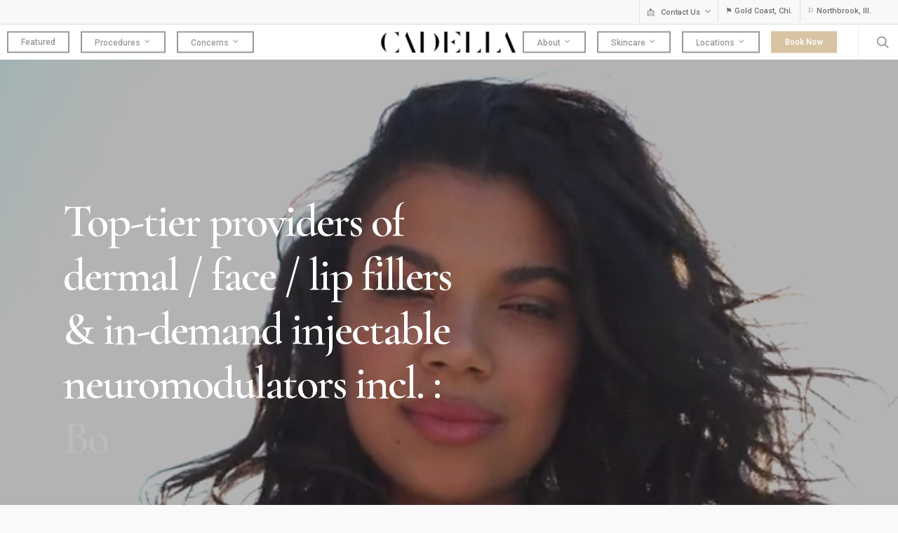

--- FILE ---
content_type: text/html; charset=UTF-8
request_url: https://cadellaaesthetics.com/injectables/
body_size: 42288
content:
<!doctype html>
<html lang="en-US" class="no-js">
<head>
	<meta charset="UTF-8">
	<meta name="viewport" content="width=device-width, initial-scale=1, maximum-scale=1, user-scalable=0" /><meta name='robots' content='index, follow, max-image-preview:large, max-snippet:-1, max-video-preview:-1' />
	<style>img:is([sizes="auto" i], [sizes^="auto," i]) { contain-intrinsic-size: 3000px 1500px }</style>
	
	<!-- This site is optimized with the Yoast SEO Premium plugin v23.6 (Yoast SEO v26.7) - https://yoast.com/wordpress/plugins/seo/ -->
	<title>Injectables - Botox, Dysport, Xeomin, Kybella, Bellafill, Juvederm + More</title>
	<meta name="description" content="Offering top-quality injectables incl. Botox, Dysport, Xeomin, Kybella, Juvederm + more. Perfect for wrinkles, thin lips, acne scars + sagging skin." />
	<link rel="canonical" href="https://cadellaaesthetics.com/injectables/" />
	<meta property="og:locale" content="en_US" />
	<meta property="og:type" content="article" />
	<meta property="og:title" content="Injectables | General (W)" />
	<meta property="og:description" content="Offering top-quality injectables incl. Botox, Dysport, Xeomin, Kybella, Juvederm + more. Perfect for wrinkles, thin lips, acne scars + sagging skin." />
	<meta property="og:url" content="https://cadellaaesthetics.com/injectables/" />
	<meta property="og:site_name" content="Cadella Aesthetics" />
	<meta property="article:publisher" content="https://facebook.com/cadellachicago" />
	<meta property="article:modified_time" content="2024-10-08T14:26:01+00:00" />
	<meta name="twitter:card" content="summary_large_image" />
	<meta name="twitter:label1" content="Est. reading time" />
	<meta name="twitter:data1" content="2 minutes" />
	<script type="application/ld+json" class="yoast-schema-graph">{"@context":"https://schema.org","@graph":[{"@type":"WebPage","@id":"https://cadellaaesthetics.com/injectables/","url":"https://cadellaaesthetics.com/injectables/","name":"Injectables - Botox, Dysport, Xeomin, Kybella, Bellafill, Juvederm + More","isPartOf":{"@id":"https://cadellaaesthetics.com/#website"},"datePublished":"2019-01-28T20:37:04+00:00","dateModified":"2024-10-08T14:26:01+00:00","description":"Offering top-quality injectables incl. Botox, Dysport, Xeomin, Kybella, Juvederm + more. Perfect for wrinkles, thin lips, acne scars + sagging skin.","breadcrumb":{"@id":"https://cadellaaesthetics.com/injectables/#breadcrumb"},"inLanguage":"en-US","potentialAction":[{"@type":"ReadAction","target":["https://cadellaaesthetics.com/injectables/"]}]},{"@type":"BreadcrumbList","@id":"https://cadellaaesthetics.com/injectables/#breadcrumb","itemListElement":[{"@type":"ListItem","position":1,"name":"Home","item":"https://cadellaaesthetics.com/"},{"@type":"ListItem","position":2,"name":"Injectables | General (W)"}]},{"@type":"WebSite","@id":"https://cadellaaesthetics.com/#website","url":"https://cadellaaesthetics.com/","name":"Cadella Aesthetics","description":"Chicago Gold Coast Medspa","publisher":{"@id":"https://cadellaaesthetics.com/#organization"},"potentialAction":[{"@type":"SearchAction","target":{"@type":"EntryPoint","urlTemplate":"https://cadellaaesthetics.com/?s={search_term_string}"},"query-input":{"@type":"PropertyValueSpecification","valueRequired":true,"valueName":"search_term_string"}}],"inLanguage":"en-US"},{"@type":"Organization","@id":"https://cadellaaesthetics.com/#organization","name":"Cadella Medical Spa","url":"https://cadellaaesthetics.com/","logo":{"@type":"ImageObject","inLanguage":"en-US","@id":"https://cadellaaesthetics.com/#/schema/logo/image/","url":"https://cadellaaesthetics.com/wp-content/uploads/2019/03/cadellalogo-stacked.png","contentUrl":"https://cadellaaesthetics.com/wp-content/uploads/2019/03/cadellalogo-stacked.png","width":614,"height":207,"caption":"Cadella Medical Spa"},"image":{"@id":"https://cadellaaesthetics.com/#/schema/logo/image/"},"sameAs":["https://facebook.com/cadellachicago","https://instagram.com/cadella_aesthetics"]}]}</script>
	<!-- / Yoast SEO Premium plugin. -->


<link rel='dns-prefetch' href='//www.googletagmanager.com' />
<link rel='dns-prefetch' href='//fonts.googleapis.com' />
<link rel='dns-prefetch' href='//hb.wpmucdn.com' />
<link href='https://fonts.gstatic.com' crossorigin='' rel='preconnect' />
<link rel='preconnect' href='https://fonts.googleapis.com' />
<link rel="alternate" type="application/rss+xml" title="Cadella Aesthetics &raquo; Feed" href="https://cadellaaesthetics.com/feed/" />
<link rel="alternate" type="application/rss+xml" title="Cadella Aesthetics &raquo; Comments Feed" href="https://cadellaaesthetics.com/comments/feed/" />
<link rel="preload" href="https://cadellaaesthetics.com/wp-content/themes/salient/css/fonts/icomoon.woff?v=1.6" as="font" type="font/woff" crossorigin="anonymous"><link rel='stylesheet' id='activecampaign-form-block-css' href='https://cadellaaesthetics.com/wp-content/uploads/hummingbird-assets/56fef3f6a12248562b268f835164a696.css' type='text/css' media='all' />
<link rel='stylesheet' id='giftup-checkout-external-css' href='https://cadellaaesthetics.com/wp-content/uploads/hummingbird-assets/d1cc88bceffe1fa2d3e9ec448dc0b24a.css' type='text/css' media='all' />
<style id='global-styles-inline-css' type='text/css'>
:root{--wp--preset--aspect-ratio--square: 1;--wp--preset--aspect-ratio--4-3: 4/3;--wp--preset--aspect-ratio--3-4: 3/4;--wp--preset--aspect-ratio--3-2: 3/2;--wp--preset--aspect-ratio--2-3: 2/3;--wp--preset--aspect-ratio--16-9: 16/9;--wp--preset--aspect-ratio--9-16: 9/16;--wp--preset--color--black: #000000;--wp--preset--color--cyan-bluish-gray: #abb8c3;--wp--preset--color--white: #ffffff;--wp--preset--color--pale-pink: #f78da7;--wp--preset--color--vivid-red: #cf2e2e;--wp--preset--color--luminous-vivid-orange: #ff6900;--wp--preset--color--luminous-vivid-amber: #fcb900;--wp--preset--color--light-green-cyan: #7bdcb5;--wp--preset--color--vivid-green-cyan: #00d084;--wp--preset--color--pale-cyan-blue: #8ed1fc;--wp--preset--color--vivid-cyan-blue: #0693e3;--wp--preset--color--vivid-purple: #9b51e0;--wp--preset--gradient--vivid-cyan-blue-to-vivid-purple: linear-gradient(135deg,rgba(6,147,227,1) 0%,rgb(155,81,224) 100%);--wp--preset--gradient--light-green-cyan-to-vivid-green-cyan: linear-gradient(135deg,rgb(122,220,180) 0%,rgb(0,208,130) 100%);--wp--preset--gradient--luminous-vivid-amber-to-luminous-vivid-orange: linear-gradient(135deg,rgba(252,185,0,1) 0%,rgba(255,105,0,1) 100%);--wp--preset--gradient--luminous-vivid-orange-to-vivid-red: linear-gradient(135deg,rgba(255,105,0,1) 0%,rgb(207,46,46) 100%);--wp--preset--gradient--very-light-gray-to-cyan-bluish-gray: linear-gradient(135deg,rgb(238,238,238) 0%,rgb(169,184,195) 100%);--wp--preset--gradient--cool-to-warm-spectrum: linear-gradient(135deg,rgb(74,234,220) 0%,rgb(151,120,209) 20%,rgb(207,42,186) 40%,rgb(238,44,130) 60%,rgb(251,105,98) 80%,rgb(254,248,76) 100%);--wp--preset--gradient--blush-light-purple: linear-gradient(135deg,rgb(255,206,236) 0%,rgb(152,150,240) 100%);--wp--preset--gradient--blush-bordeaux: linear-gradient(135deg,rgb(254,205,165) 0%,rgb(254,45,45) 50%,rgb(107,0,62) 100%);--wp--preset--gradient--luminous-dusk: linear-gradient(135deg,rgb(255,203,112) 0%,rgb(199,81,192) 50%,rgb(65,88,208) 100%);--wp--preset--gradient--pale-ocean: linear-gradient(135deg,rgb(255,245,203) 0%,rgb(182,227,212) 50%,rgb(51,167,181) 100%);--wp--preset--gradient--electric-grass: linear-gradient(135deg,rgb(202,248,128) 0%,rgb(113,206,126) 100%);--wp--preset--gradient--midnight: linear-gradient(135deg,rgb(2,3,129) 0%,rgb(40,116,252) 100%);--wp--preset--font-size--small: 13px;--wp--preset--font-size--medium: 20px;--wp--preset--font-size--large: 36px;--wp--preset--font-size--x-large: 42px;--wp--preset--spacing--20: 0.44rem;--wp--preset--spacing--30: 0.67rem;--wp--preset--spacing--40: 1rem;--wp--preset--spacing--50: 1.5rem;--wp--preset--spacing--60: 2.25rem;--wp--preset--spacing--70: 3.38rem;--wp--preset--spacing--80: 5.06rem;--wp--preset--shadow--natural: 6px 6px 9px rgba(0, 0, 0, 0.2);--wp--preset--shadow--deep: 12px 12px 50px rgba(0, 0, 0, 0.4);--wp--preset--shadow--sharp: 6px 6px 0px rgba(0, 0, 0, 0.2);--wp--preset--shadow--outlined: 6px 6px 0px -3px rgba(255, 255, 255, 1), 6px 6px rgba(0, 0, 0, 1);--wp--preset--shadow--crisp: 6px 6px 0px rgba(0, 0, 0, 1);}:root { --wp--style--global--content-size: 1300px;--wp--style--global--wide-size: 1300px; }:where(body) { margin: 0; }.wp-site-blocks > .alignleft { float: left; margin-right: 2em; }.wp-site-blocks > .alignright { float: right; margin-left: 2em; }.wp-site-blocks > .aligncenter { justify-content: center; margin-left: auto; margin-right: auto; }:where(.is-layout-flex){gap: 0.5em;}:where(.is-layout-grid){gap: 0.5em;}.is-layout-flow > .alignleft{float: left;margin-inline-start: 0;margin-inline-end: 2em;}.is-layout-flow > .alignright{float: right;margin-inline-start: 2em;margin-inline-end: 0;}.is-layout-flow > .aligncenter{margin-left: auto !important;margin-right: auto !important;}.is-layout-constrained > .alignleft{float: left;margin-inline-start: 0;margin-inline-end: 2em;}.is-layout-constrained > .alignright{float: right;margin-inline-start: 2em;margin-inline-end: 0;}.is-layout-constrained > .aligncenter{margin-left: auto !important;margin-right: auto !important;}.is-layout-constrained > :where(:not(.alignleft):not(.alignright):not(.alignfull)){max-width: var(--wp--style--global--content-size);margin-left: auto !important;margin-right: auto !important;}.is-layout-constrained > .alignwide{max-width: var(--wp--style--global--wide-size);}body .is-layout-flex{display: flex;}.is-layout-flex{flex-wrap: wrap;align-items: center;}.is-layout-flex > :is(*, div){margin: 0;}body .is-layout-grid{display: grid;}.is-layout-grid > :is(*, div){margin: 0;}body{padding-top: 0px;padding-right: 0px;padding-bottom: 0px;padding-left: 0px;}:root :where(.wp-element-button, .wp-block-button__link){background-color: #32373c;border-width: 0;color: #fff;font-family: inherit;font-size: inherit;line-height: inherit;padding: calc(0.667em + 2px) calc(1.333em + 2px);text-decoration: none;}.has-black-color{color: var(--wp--preset--color--black) !important;}.has-cyan-bluish-gray-color{color: var(--wp--preset--color--cyan-bluish-gray) !important;}.has-white-color{color: var(--wp--preset--color--white) !important;}.has-pale-pink-color{color: var(--wp--preset--color--pale-pink) !important;}.has-vivid-red-color{color: var(--wp--preset--color--vivid-red) !important;}.has-luminous-vivid-orange-color{color: var(--wp--preset--color--luminous-vivid-orange) !important;}.has-luminous-vivid-amber-color{color: var(--wp--preset--color--luminous-vivid-amber) !important;}.has-light-green-cyan-color{color: var(--wp--preset--color--light-green-cyan) !important;}.has-vivid-green-cyan-color{color: var(--wp--preset--color--vivid-green-cyan) !important;}.has-pale-cyan-blue-color{color: var(--wp--preset--color--pale-cyan-blue) !important;}.has-vivid-cyan-blue-color{color: var(--wp--preset--color--vivid-cyan-blue) !important;}.has-vivid-purple-color{color: var(--wp--preset--color--vivid-purple) !important;}.has-black-background-color{background-color: var(--wp--preset--color--black) !important;}.has-cyan-bluish-gray-background-color{background-color: var(--wp--preset--color--cyan-bluish-gray) !important;}.has-white-background-color{background-color: var(--wp--preset--color--white) !important;}.has-pale-pink-background-color{background-color: var(--wp--preset--color--pale-pink) !important;}.has-vivid-red-background-color{background-color: var(--wp--preset--color--vivid-red) !important;}.has-luminous-vivid-orange-background-color{background-color: var(--wp--preset--color--luminous-vivid-orange) !important;}.has-luminous-vivid-amber-background-color{background-color: var(--wp--preset--color--luminous-vivid-amber) !important;}.has-light-green-cyan-background-color{background-color: var(--wp--preset--color--light-green-cyan) !important;}.has-vivid-green-cyan-background-color{background-color: var(--wp--preset--color--vivid-green-cyan) !important;}.has-pale-cyan-blue-background-color{background-color: var(--wp--preset--color--pale-cyan-blue) !important;}.has-vivid-cyan-blue-background-color{background-color: var(--wp--preset--color--vivid-cyan-blue) !important;}.has-vivid-purple-background-color{background-color: var(--wp--preset--color--vivid-purple) !important;}.has-black-border-color{border-color: var(--wp--preset--color--black) !important;}.has-cyan-bluish-gray-border-color{border-color: var(--wp--preset--color--cyan-bluish-gray) !important;}.has-white-border-color{border-color: var(--wp--preset--color--white) !important;}.has-pale-pink-border-color{border-color: var(--wp--preset--color--pale-pink) !important;}.has-vivid-red-border-color{border-color: var(--wp--preset--color--vivid-red) !important;}.has-luminous-vivid-orange-border-color{border-color: var(--wp--preset--color--luminous-vivid-orange) !important;}.has-luminous-vivid-amber-border-color{border-color: var(--wp--preset--color--luminous-vivid-amber) !important;}.has-light-green-cyan-border-color{border-color: var(--wp--preset--color--light-green-cyan) !important;}.has-vivid-green-cyan-border-color{border-color: var(--wp--preset--color--vivid-green-cyan) !important;}.has-pale-cyan-blue-border-color{border-color: var(--wp--preset--color--pale-cyan-blue) !important;}.has-vivid-cyan-blue-border-color{border-color: var(--wp--preset--color--vivid-cyan-blue) !important;}.has-vivid-purple-border-color{border-color: var(--wp--preset--color--vivid-purple) !important;}.has-vivid-cyan-blue-to-vivid-purple-gradient-background{background: var(--wp--preset--gradient--vivid-cyan-blue-to-vivid-purple) !important;}.has-light-green-cyan-to-vivid-green-cyan-gradient-background{background: var(--wp--preset--gradient--light-green-cyan-to-vivid-green-cyan) !important;}.has-luminous-vivid-amber-to-luminous-vivid-orange-gradient-background{background: var(--wp--preset--gradient--luminous-vivid-amber-to-luminous-vivid-orange) !important;}.has-luminous-vivid-orange-to-vivid-red-gradient-background{background: var(--wp--preset--gradient--luminous-vivid-orange-to-vivid-red) !important;}.has-very-light-gray-to-cyan-bluish-gray-gradient-background{background: var(--wp--preset--gradient--very-light-gray-to-cyan-bluish-gray) !important;}.has-cool-to-warm-spectrum-gradient-background{background: var(--wp--preset--gradient--cool-to-warm-spectrum) !important;}.has-blush-light-purple-gradient-background{background: var(--wp--preset--gradient--blush-light-purple) !important;}.has-blush-bordeaux-gradient-background{background: var(--wp--preset--gradient--blush-bordeaux) !important;}.has-luminous-dusk-gradient-background{background: var(--wp--preset--gradient--luminous-dusk) !important;}.has-pale-ocean-gradient-background{background: var(--wp--preset--gradient--pale-ocean) !important;}.has-electric-grass-gradient-background{background: var(--wp--preset--gradient--electric-grass) !important;}.has-midnight-gradient-background{background: var(--wp--preset--gradient--midnight) !important;}.has-small-font-size{font-size: var(--wp--preset--font-size--small) !important;}.has-medium-font-size{font-size: var(--wp--preset--font-size--medium) !important;}.has-large-font-size{font-size: var(--wp--preset--font-size--large) !important;}.has-x-large-font-size{font-size: var(--wp--preset--font-size--x-large) !important;}
:where(.wp-block-post-template.is-layout-flex){gap: 1.25em;}:where(.wp-block-post-template.is-layout-grid){gap: 1.25em;}
:where(.wp-block-columns.is-layout-flex){gap: 2em;}:where(.wp-block-columns.is-layout-grid){gap: 2em;}
:root :where(.wp-block-pullquote){font-size: 1.5em;line-height: 1.6;}
</style>
<link rel='stylesheet' id='wphb-1-css' href='https://cadellaaesthetics.com/wp-content/uploads/hummingbird-assets/90e0e3f29f7ac0fe28d6b620074def2a.css' type='text/css' media='all' />
<style id='wphb-1-inline-css' type='text/css'>
html body[data-header-resize="1"] .container-wrap, 
			html body[data-header-format="left-header"][data-header-resize="0"] .container-wrap, 
			html body[data-header-resize="0"] .container-wrap, 
			body[data-header-format="left-header"][data-header-resize="0"] .container-wrap { 
				padding-top: 0; 
			} 
			.main-content > .row > #breadcrumbs.yoast { 
				padding: 20px 0; 
			}
html:not(.page-trans-loaded) { background-color: #131314; }
</style>
<link rel='stylesheet' id='nectar-header-layout-centered-logo-between-menu-alt-css' href='https://cadellaaesthetics.com/wp-content/uploads/hummingbird-assets/8737ae8145d33e97d2f1d1d3e7aaf0a9.css' type='text/css' media='all' />
<link rel='stylesheet' id='wphb-2-css' href='https://cadellaaesthetics.com/wp-content/uploads/hummingbird-assets/0aff67de38dc4d570bccf2a47fd0d7c3.css' type='text/css' media='all' />
<link rel='stylesheet' id='salient-wp-menu-dynamic-css' href='https://cadellaaesthetics.com/wp-content/uploads/salient/menu-dynamic.css' type='text/css' media='all' />
<link rel='stylesheet' id='js_composer_front-css' href='https://cadellaaesthetics.com/wp-content/uploads/hummingbird-assets/394ffef333b206c8487587bf3328193a.css' type='text/css' media='all' />
<link rel='stylesheet' id='dynamic-css-css' href='https://cadellaaesthetics.com/wp-content/uploads/hummingbird-assets/13f7caf5bbe2daeaf3adf5834a1f4772.css' type='text/css' media='all' />
<style id='dynamic-css-inline-css' type='text/css'>
@media only screen and (min-width:1000px){body #ajax-content-wrap.no-scroll{min-height:calc(100vh - 84px);height:calc(100vh - 84px)!important;}}@media only screen and (min-width:1000px){#page-header-wrap.fullscreen-header,#page-header-wrap.fullscreen-header #page-header-bg,html:not(.nectar-box-roll-loaded) .nectar-box-roll > #page-header-bg.fullscreen-header,.nectar_fullscreen_zoom_recent_projects,#nectar_fullscreen_rows:not(.afterLoaded) > div{height:calc(100vh - 83px);}.wpb_row.vc_row-o-full-height.top-level,.wpb_row.vc_row-o-full-height.top-level > .col.span_12{min-height:calc(100vh - 83px);}html:not(.nectar-box-roll-loaded) .nectar-box-roll > #page-header-bg.fullscreen-header{top:84px;}.nectar-slider-wrap[data-fullscreen="true"]:not(.loaded),.nectar-slider-wrap[data-fullscreen="true"]:not(.loaded) .swiper-container{height:calc(100vh - 82px)!important;}.admin-bar .nectar-slider-wrap[data-fullscreen="true"]:not(.loaded),.admin-bar .nectar-slider-wrap[data-fullscreen="true"]:not(.loaded) .swiper-container{height:calc(100vh - 82px - 32px)!important;}}.admin-bar[class*="page-template-template-no-header"] .wpb_row.vc_row-o-full-height.top-level,.admin-bar[class*="page-template-template-no-header"] .wpb_row.vc_row-o-full-height.top-level > .col.span_12{min-height:calc(100vh - 32px);}body[class*="page-template-template-no-header"] .wpb_row.vc_row-o-full-height.top-level,body[class*="page-template-template-no-header"] .wpb_row.vc_row-o-full-height.top-level > .col.span_12{min-height:100vh;}@media only screen and (max-width:999px){.using-mobile-browser #nectar_fullscreen_rows:not(.afterLoaded):not([data-mobile-disable="on"]) > div{height:calc(100vh - 100px);}.using-mobile-browser .wpb_row.vc_row-o-full-height.top-level,.using-mobile-browser .wpb_row.vc_row-o-full-height.top-level > .col.span_12,[data-permanent-transparent="1"].using-mobile-browser .wpb_row.vc_row-o-full-height.top-level,[data-permanent-transparent="1"].using-mobile-browser .wpb_row.vc_row-o-full-height.top-level > .col.span_12{min-height:calc(100vh - 100px);}html:not(.nectar-box-roll-loaded) .nectar-box-roll > #page-header-bg.fullscreen-header,.nectar_fullscreen_zoom_recent_projects,.nectar-slider-wrap[data-fullscreen="true"]:not(.loaded),.nectar-slider-wrap[data-fullscreen="true"]:not(.loaded) .swiper-container,#nectar_fullscreen_rows:not(.afterLoaded):not([data-mobile-disable="on"]) > div{height:calc(100vh - 47px);}.wpb_row.vc_row-o-full-height.top-level,.wpb_row.vc_row-o-full-height.top-level > .col.span_12{min-height:calc(100vh - 47px);}body[data-transparent-header="false"] #ajax-content-wrap.no-scroll{min-height:calc(100vh - 47px);height:calc(100vh - 47px);}}#nectar_fullscreen_rows{background-color:transparent;}body .container-wrap .wpb_row[data-column-margin="none"]:not(.full-width-section):not(.full-width-content),html body .wpb_row[data-column-margin="none"]:not(.full-width-section):not(.full-width-content){margin-bottom:0;}body .container-wrap .vc_row-fluid[data-column-margin="none"] > .span_12,html body .vc_row-fluid[data-column-margin="none"] > .span_12,body .container-wrap .vc_row-fluid[data-column-margin="none"] .full-page-inner > .container > .span_12,body .container-wrap .vc_row-fluid[data-column-margin="none"] .full-page-inner > .span_12{margin-left:0;margin-right:0;}body .container-wrap .vc_row-fluid[data-column-margin="none"] .wpb_column:not(.child_column),body .container-wrap .inner_row[data-column-margin="none"] .child_column,html body .vc_row-fluid[data-column-margin="none"] .wpb_column:not(.child_column),html body .inner_row[data-column-margin="none"] .child_column{padding-left:0;padding-right:0;}.wpb_row[data-using-ctc="true"] h1,.wpb_row[data-using-ctc="true"] h2,.wpb_row[data-using-ctc="true"] h3,.wpb_row[data-using-ctc="true"] h4,.wpb_row[data-using-ctc="true"] h5,.wpb_row[data-using-ctc="true"] h6{color:inherit}.wpb_column.el_spacing_0px > .vc_column-inner > .wpb_wrapper > div:not(:last-child),.wpb_column.el_spacing_0px > .n-sticky > .vc_column-inner > .wpb_wrapper > div:not(:last-child){margin-bottom:0;}.col.padding-6-percent > .vc_column-inner,.col.padding-6-percent > .n-sticky > .vc_column-inner{padding:calc(600px * 0.06);}@media only screen and (max-width:690px){.col.padding-6-percent > .vc_column-inner,.col.padding-6-percent > .n-sticky > .vc_column-inner{padding:calc(100vw * 0.06);}}@media only screen and (min-width:1000px){.col.padding-6-percent > .vc_column-inner,.col.padding-6-percent > .n-sticky > .vc_column-inner{padding:calc((100vw - 180px) * 0.06);}.column_container:not(.vc_col-sm-12) .col.padding-6-percent > .vc_column-inner{padding:calc((100vw - 180px) * 0.03);}}@media only screen and (min-width:1425px){.col.padding-6-percent > .vc_column-inner{padding:calc(1245px * 0.06);}.column_container:not(.vc_col-sm-12) .col.padding-6-percent > .vc_column-inner{padding:calc(1245px * 0.03);}}.full-width-content .col.padding-6-percent > .vc_column-inner{padding:calc(100vw * 0.06);}@media only screen and (max-width:999px){.full-width-content .col.padding-6-percent > .vc_column-inner{padding:calc(100vw * 0.06);}}@media only screen and (min-width:1000px){.full-width-content .column_container:not(.vc_col-sm-12) .col.padding-6-percent > .vc_column-inner{padding:calc(100vw * 0.03);}}body[data-aie] .col[data-padding-pos="right"] > .vc_column-inner,body #ajax-content-wrap .col[data-padding-pos="right"] > .vc_column-inner,#ajax-content-wrap .col[data-padding-pos="right"] > .n-sticky > .vc_column-inner{padding-left:0;padding-top:0;padding-bottom:0}.col.padding-3-percent > .vc_column-inner,.col.padding-3-percent > .n-sticky > .vc_column-inner{padding:calc(600px * 0.03);}@media only screen and (max-width:690px){.col.padding-3-percent > .vc_column-inner,.col.padding-3-percent > .n-sticky > .vc_column-inner{padding:calc(100vw * 0.03);}}@media only screen and (min-width:1000px){.col.padding-3-percent > .vc_column-inner,.col.padding-3-percent > .n-sticky > .vc_column-inner{padding:calc((100vw - 180px) * 0.03);}.column_container:not(.vc_col-sm-12) .col.padding-3-percent > .vc_column-inner{padding:calc((100vw - 180px) * 0.015);}}@media only screen and (min-width:1425px){.col.padding-3-percent > .vc_column-inner{padding:calc(1245px * 0.03);}.column_container:not(.vc_col-sm-12) .col.padding-3-percent > .vc_column-inner{padding:calc(1245px * 0.015);}}.full-width-content .col.padding-3-percent > .vc_column-inner{padding:calc(100vw * 0.03);}@media only screen and (max-width:999px){.full-width-content .col.padding-3-percent > .vc_column-inner{padding:calc(100vw * 0.03);}}@media only screen and (min-width:1000px){.full-width-content .column_container:not(.vc_col-sm-12) .col.padding-3-percent > .vc_column-inner{padding:calc(100vw * 0.015);}}body[data-aie] .col[data-padding-pos="left"] > .vc_column-inner,body #ajax-content-wrap .col[data-padding-pos="left"] > .vc_column-inner,#ajax-content-wrap .col[data-padding-pos="left"] > .n-sticky > .vc_column-inner{padding-right:0;padding-top:0;padding-bottom:0}.col.padding-10-percent > .vc_column-inner,.col.padding-10-percent > .n-sticky > .vc_column-inner{padding:calc(600px * 0.10);}@media only screen and (max-width:690px){.col.padding-10-percent > .vc_column-inner,.col.padding-10-percent > .n-sticky > .vc_column-inner{padding:calc(100vw * 0.10);}}@media only screen and (min-width:1000px){.col.padding-10-percent > .vc_column-inner,.col.padding-10-percent > .n-sticky > .vc_column-inner{padding:calc((100vw - 180px) * 0.10);}.column_container:not(.vc_col-sm-12) .col.padding-10-percent > .vc_column-inner{padding:calc((100vw - 180px) * 0.05);}}@media only screen and (min-width:1425px){.col.padding-10-percent > .vc_column-inner{padding:calc(1245px * 0.10);}.column_container:not(.vc_col-sm-12) .col.padding-10-percent > .vc_column-inner{padding:calc(1245px * 0.05);}}.full-width-content .col.padding-10-percent > .vc_column-inner{padding:calc(100vw * 0.10);}@media only screen and (max-width:999px){.full-width-content .col.padding-10-percent > .vc_column-inner{padding:calc(100vw * 0.10);}}@media only screen and (min-width:1000px){.full-width-content .column_container:not(.vc_col-sm-12) .col.padding-10-percent > .vc_column-inner{padding:calc(100vw * 0.05);}}.column-image-bg-wrap[data-bg-pos="center center"] .column-image-bg,.container-wrap .main-content .column-image-bg-wrap[data-bg-pos="center center"] .column-image-bg{background-position:center center;}.wpb_column.child_column.el_spacing_0px > .vc_column-inner > .wpb_wrapper > div:not(:last-child),.wpb_column.child_column.el_spacing_0px > .n-sticky > .vc_column-inner > .wpb_wrapper > div:not(:last-child){margin-bottom:0;}.wpb_column[data-cfc="true"] h1,.wpb_column[data-cfc="true"] h2,.wpb_column[data-cfc="true"] h3,.wpb_column[data-cfc="true"] h4,.wpb_column[data-cfc="true"] h5,.wpb_column[data-cfc="true"] h6,.wpb_column[data-cfc="true"] p{color:inherit}.nectar-post-grid[data-grid-item-height="30vh"] .nectar-post-grid-item{min-height:30vh;}.nectar-post-grid[data-grid-item-height="30vh"][data-masonry="yes"]{grid-auto-rows:minmax(30vh,auto);}.nectar-post-grid[data-border-radius="none"][data-text-layout="all_bottom_left_shadow"] .nectar-post-grid-item:before,.nectar-post-grid[data-border-radius="none"] .nectar-post-grid-item .inner,.nectar-post-grid[data-border-radius="none"] .bg-overlay{border-radius:0;}@media only screen and (max-width:690px){.vc_col-xs-4 .nectar-post-grid .nectar-post-grid-item .meta-excerpt,.vc_col-xs-6 .nectar-post-grid .nectar-post-grid-item .meta-excerpt{font-size:12px;}.nectar-post-grid .nectar-post-grid-item .content .post-heading,.nectar-post-grid-wrap:not([data-style=content_overlaid]) .nectar-post-grid-item .content .meta-excerpt{max-width:100%;}}#ajax-content-wrap .nectar-post-grid[data-columns="1"] > .nectar-post-grid-item:nth-child(1){margin-top:0;}#ajax-content-wrap .nectar-post-grid[data-columns="1"] > .nectar-post-grid-item:last-child{margin-bottom:0;}.wpb_row.full-width-content .vc_col-sm-12 .nectar-post-grid[data-grid-spacing="10px"]{margin:10px;}.nectar-post-grid[data-grid-spacing="10px"]{margin-left:-10px;margin-right:-10px;}@media only screen and (min-width:1000px){body[data-body-border="1"] .wpb_row.full-width-content .vc_col-sm-12 .nectar-post-grid[data-grid-spacing="10px"]{margin:10px -9px;}}.nectar-post-grid[data-grid-spacing="10px"] .nectar-post-grid-item{margin:10px;}.nectar-post-grid[data-columns="4"][data-grid-spacing="10px"] .nectar-post-grid-item{width:calc(25% - 20px);}.nectar-post-grid[data-columns="3"][data-grid-spacing="10px"] .nectar-post-grid-item{width:calc(33.32% - 20px);}.nectar-post-grid[data-columns="2"][data-grid-spacing="10px"] .nectar-post-grid-item{width:calc(50% - 20px);}@media only screen and (max-width:999px) and (min-width:691px){body .nectar-post-grid[data-columns][data-grid-spacing="10px"]:not([data-columns="1"]):not([data-masonry="yes"]) .nectar-post-grid-item{width:calc(50% - 20px);}}.nectar-post-grid-item .bg-overlay[data-opacity="0.2"]{opacity:0.2;}.nectar-post-grid-item:hover .bg-overlay[data-hover-opacity="0.4"]{opacity:0.4;}.nectar-post-grid.text-opacity-hover-1 .nectar-post-grid-item:hover .content{opacity:1;}.category-position-before-title.nectar-post-grid .nectar-post-grid-item .item-meta-extra{margin-top:0;}.category-position-before-title .item-main > .nectar-post-grid-item__meta-wrap:not(:empty){margin-top:10px;}.nectar-post-grid[data-grid-item-height="50vh"] .nectar-post-grid-item{min-height:50vh;}.nectar-post-grid[data-grid-item-height="50vh"][data-masonry="yes"]{grid-auto-rows:minmax(50vh,auto);}.nectar-post-grid[data-grid-item-height="60vh"] .nectar-post-grid-item{min-height:60vh;}.nectar-post-grid[data-grid-item-height="60vh"][data-masonry="yes"]{grid-auto-rows:minmax(60vh,auto);}@media only screen and (min-width:1000px){.nectar-highlighted-text.font_size_10vh h1,.nectar-highlighted-text.font_size_10vh h2,.nectar-highlighted-text.font_size_10vh h3,.nectar-highlighted-text.font_size_10vh h4,.nectar-highlighted-text.font_size_10vh h5,.nectar-highlighted-text.font_size_10vh h6,.nectar-highlighted-text.font_size_10vh p{font-size:10vh;line-height:1.1em;}}.nectar-highlighted-text[data-style="regular_underline"].font_size_10vh em:before,.nectar-highlighted-text[data-style="half_text"].font_size_10vh em:before{bottom:.07em;}.nectar-highlighted-text[data-color="#bdb072"][data-color-gradient="rgba(189,176,114,0.27)"]:not([data-style="text_outline"]) em{background-image:linear-gradient(to right,#bdb072 0,rgba(189,176,114,0.27) 100%);}.nectar-highlighted-text[data-color="#bdb072"][data-color-gradient="rgba(189,176,114,0.27)"]:not([data-style="text_outline"]) em.has-link,.nectar-highlighted-text[data-color="#bdb072"][data-color-gradient="rgba(189,176,114,0.27)"]:not([data-style="text_outline"]) a em{background-image:linear-gradient(to right,#bdb072 0,rgba(189,176,114,0.27) 100%),linear-gradient(to right,#bdb072 0,rgba(189,176,114,0.27) 100%);}@media only screen and (min-width:1000px){body .nectar-rotating-words-title.font_size_9vh .heading{font-size:9vh;}}.nectar-split-heading .heading-line{display:block;overflow:hidden;position:relative}.nectar-split-heading .heading-line >div{display:block;transform:translateY(200%);-webkit-transform:translateY(200%)}.nectar-split-heading h1{margin-bottom:0}@media only screen and (min-width:1000px){.nectar-split-heading[data-custom-font-size="true"] h1,.nectar-split-heading[data-custom-font-size="true"] h2,.row .nectar-split-heading[data-custom-font-size="true"] h3,.row .nectar-split-heading[data-custom-font-size="true"] h4,.row .nectar-split-heading[data-custom-font-size="true"] h5,.row .nectar-split-heading[data-custom-font-size="true"] h6,.row .nectar-split-heading[data-custom-font-size="true"] i{font-size:inherit;line-height:inherit;}}@media only screen,print{#ajax-content-wrap .font_size_9vh.nectar-split-heading,.font_size_9vh.nectar-split-heading{font-size:9vh!important;}}@media only screen,print{#ajax-content-wrap .font_size_9vh.nectar-split-heading,.font_size_9vh.nectar-split-heading,#header-outer .font_size_9vh.nectar-split-heading{font-size:9vh!important;}}.centered-text .nectar-split-heading[data-animation-type="line-reveal-by-space"] h1,.centered-text .nectar-split-heading[data-animation-type="line-reveal-by-space"] h2,.centered-text .nectar-split-heading[data-animation-type="line-reveal-by-space"] h3,.centered-text .nectar-split-heading[data-animation-type="line-reveal-by-space"] h4{margin:0 auto;}.nectar-split-heading[data-animation-type="line-reveal-by-space"]:not(.markup-generated){opacity:0;}.nectar-split-heading[data-animation-type="line-reveal-by-space"]:not(.markup-generated).animated-in{opacity:1;}@media only screen and (max-width:999px){.nectar-split-heading[data-m-rm-animation="true"]{opacity:1!important;}}.nectar-split-heading[data-animation-type="line-reveal-by-space"] > * > span{position:relative;display:inline-block;overflow:hidden;}.nectar-split-heading[data-animation-type="line-reveal-by-space"] span{vertical-align:bottom;}.nectar-split-heading[data-animation-type="line-reveal-by-space"] span{line-height:1.2;}@media only screen and (min-width:1000px){.nectar-split-heading[data-animation-type="line-reveal-by-space"]:not(.markup-generated) > *{line-height:1.2;}}@media only screen and (max-width:999px){.nectar-split-heading[data-animation-type="line-reveal-by-space"]:not([data-m-rm-animation="true"]):not(.markup-generated) > *{line-height:1.2;}}.nectar-split-heading[data-animation-type="line-reveal-by-space"][data-stagger="true"]:not([data-text-effect*="letter-reveal"]) span .inner{transition:transform 1.2s cubic-bezier(0.25,1,0.5,1),opacity 1.2s cubic-bezier(0.25,1,0.5,1);}.nectar-split-heading[data-animation-type="line-reveal-by-space"] span .inner{position:relative;display:inline-block;-webkit-transform:translateY(1.3em);transform:translateY(1.3em);}.nectar-split-heading[data-animation-type="line-reveal-by-space"] span .inner.animated{-webkit-transform:none;transform:none;opacity:1;}.nectar-split-heading[data-animation-type="line-reveal-by-space"][data-align="left"]{display:flex;justify-content:flex-start;}.nectar-split-heading[data-animation-type="line-reveal-by-space"][data-align="center"]{display:flex;justify-content:center;}.nectar-split-heading[data-animation-type="line-reveal-by-space"][data-align="right"]{display:flex;justify-content:flex-end;}@media only screen and (max-width:999px){.nectar-split-heading[data-animation-type="line-reveal-by-space"][data-m-align="left"]{display:flex;justify-content:flex-start;}.nectar-split-heading[data-animation-type="line-reveal-by-space"][data-m-align="center"]{display:flex;justify-content:center;}.nectar-split-heading[data-animation-type="line-reveal-by-space"][data-m-align="right"]{display:flex;justify-content:flex-end;}}body .row .tabbed >div:first-of-type{display:block;opacity:1;visibility:visible;position:relative;left:0;}body.material .tabbed[data-color-scheme="accent-color"][data-style="minimal"]:not(.using-icons) >ul li:not(.cta-button) a:hover,body.material .tabbed[data-color-scheme="accent-color"][data-style="minimal"]:not(.using-icons) >ul li:not(.cta-button) .active-tab{color:#d8c4a3;}.tabbed[data-style*="minimal"][data-color-scheme="accent-color"] > ul li a:after{background-color:#d8c4a3;}@media only screen and (max-width:999px){.nectar-cta.display_tablet_inherit{display:inherit;}}@media only screen and (max-width:999px){body .vc_row-fluid:not(.full-width-content) > .span_12 .vc_col-sm-2:not(:last-child):not([class*="vc_col-xs-"]){margin-bottom:25px;}}@media only screen and (min-width :691px) and (max-width :999px){body .vc_col-sm-2{width:31.2%;margin-left:3.1%;}body .full-width-content .vc_col-sm-2{width:33.3%;margin-left:0;}.vc_row-fluid .vc_col-sm-2[class*="vc_col-sm-"]:first-child:not([class*="offset"]),.vc_row-fluid .vc_col-sm-2[class*="vc_col-sm-"]:nth-child(3n+4):not([class*="offset"]){margin-left:0;}}@media only screen and (max-width :690px){body .vc_row-fluid .vc_col-sm-2:not([class*="vc_col-xs"]),body .vc_row-fluid.full-width-content .vc_col-sm-2:not([class*="vc_col-xs"]){width:50%;}.vc_row-fluid .vc_col-sm-2[class*="vc_col-sm-"]:first-child:not([class*="offset"]),.vc_row-fluid .vc_col-sm-2[class*="vc_col-sm-"]:nth-child(2n+3):not([class*="offset"]){margin-left:0;}}@media only screen and (max-width:999px){.vc_row.bottom_padding_tablet_30pct{padding-bottom:30%!important;}}@media only screen and (max-width:999px){.vc_row.top_padding_tablet_30pct{padding-top:30%!important;}}@media only screen and (max-width:690px){html body .wpb_column.force-phone-text-align-left,html body .wpb_column.force-phone-text-align-left .col{text-align:left!important;}html body .wpb_column.force-phone-text-align-right,html body .wpb_column.force-phone-text-align-right .col{text-align:right!important;}html body .wpb_column.force-phone-text-align-center,html body .wpb_column.force-phone-text-align-center .col,html body .wpb_column.force-phone-text-align-center .vc_custom_heading,html body .wpb_column.force-phone-text-align-center .nectar-cta{text-align:center!important;}.wpb_column.force-phone-text-align-center .img-with-aniamtion-wrap img{display:inline-block;}}@media only screen and (max-width:690px){.vc_row.bottom_padding_phone_40pct{padding-bottom:40%!important;}}@media only screen and (max-width:690px){.nectar-cta.display_phone_inherit{display:inherit;}}@media only screen and (max-width:690px){.vc_row.top_padding_phone_40pct{padding-top:40%!important;}}@media only screen and (max-width:690px){.vc_row.top_padding_phone_4pct{padding-top:4%!important;}}body .container-wrap .wpb_row[data-column-margin="none"]:not(.full-width-section):not(.full-width-content),html body .wpb_row[data-column-margin="none"]:not(.full-width-section):not(.full-width-content){margin-bottom:0;}body .container-wrap .vc_row-fluid[data-column-margin="none"] > .span_12,html body .vc_row-fluid[data-column-margin="none"] > .span_12,body .container-wrap .vc_row-fluid[data-column-margin="none"] .full-page-inner > .container > .span_12,body .container-wrap .vc_row-fluid[data-column-margin="none"] .full-page-inner > .span_12{margin-left:0;margin-right:0;}body .container-wrap .vc_row-fluid[data-column-margin="none"] .wpb_column:not(.child_column),body .container-wrap .inner_row[data-column-margin="none"] .child_column,html body .vc_row-fluid[data-column-margin="none"] .wpb_column:not(.child_column),html body .inner_row[data-column-margin="none"] .child_column{padding-left:0;padding-right:0;}.col.padding-10-percent > .vc_column-inner,.col.padding-10-percent > .n-sticky > .vc_column-inner{padding:calc(600px * 0.10);}@media only screen and (max-width:690px){.col.padding-10-percent > .vc_column-inner,.col.padding-10-percent > .n-sticky > .vc_column-inner{padding:calc(100vw * 0.10);}}@media only screen and (min-width:1000px){.col.padding-10-percent > .vc_column-inner,.col.padding-10-percent > .n-sticky > .vc_column-inner{padding:calc((100vw - 180px) * 0.10);}.column_container:not(.vc_col-sm-12) .col.padding-10-percent > .vc_column-inner{padding:calc((100vw - 180px) * 0.05);}}@media only screen and (min-width:1425px){.col.padding-10-percent > .vc_column-inner{padding:calc(1245px * 0.10);}.column_container:not(.vc_col-sm-12) .col.padding-10-percent > .vc_column-inner{padding:calc(1245px * 0.05);}}.full-width-content .col.padding-10-percent > .vc_column-inner{padding:calc(100vw * 0.10);}@media only screen and (max-width:999px){.full-width-content .col.padding-10-percent > .vc_column-inner{padding:calc(100vw * 0.10);}}@media only screen and (min-width:1000px){.full-width-content .column_container:not(.vc_col-sm-12) .col.padding-10-percent > .vc_column-inner{padding:calc(100vw * 0.05);}}body[data-aie] .col[data-padding-pos="right"] > .vc_column-inner,body #ajax-content-wrap .col[data-padding-pos="right"] > .vc_column-inner,#ajax-content-wrap .col[data-padding-pos="right"] > .n-sticky > .vc_column-inner{padding-left:0;padding-top:0;padding-bottom:0}.wpb_column.border_top_desktop_1px > .vc_column-inner,.wpb_column.border_top_desktop_1px > .n-sticky > .vc_column-inner{border-top-width:1px;}.wpb_column.border_color_5e5e5e > .vc_column-inner,.wpb_column.border_color_5e5e5e > .n-sticky > .vc_column-inner{border-color:#5e5e5e;}.wpb_column.border_style_solid > .vc_column-inner,.wpb_column.border_style_solid > .n-sticky > .vc_column-inner{border-style:solid;}.nectar-scrolling-text[data-style="text_outline"] a{color:inherit;}.nectar-scrolling-text[data-style="text_outline"] a:hover em{-webkit-text-fill-color:initial;-webkit-text-stroke-width:0;}.nectar-scrolling-text[data-style="text_outline"] em,.nectar-scrolling-text[data-style="text_outline"] i{font-style:normal;font-family:inherit;}.nectar-scrolling-text[data-style="text_outline"] em,.nectar-scrolling-text[data-style="text_outline"] i{-webkit-text-stroke-color:inherit;-webkit-text-fill-color:rgba(0,0,0,0);}.nectar-scrolling-text[data-style="text_outline"][data-outline-thickness="thin"] em,.nectar-scrolling-text[data-style="text_outline"][data-outline-thickness="thin"] i{-webkit-text-stroke-width:.015em;}.nectar-scrolling-text.has-custom-divider .nectar-scrolling-text-inner__text-chunk > *{display:flex;align-items:center;}@media only screen and (min-width:1000px){.nectar-scrolling-text.font_size_11vh .nectar-scrolling-text-inner *{font-size:11vh;line-height:1em;}}@media only screen and (max-width:999px){.vc_row.inner_row.top_padding_tablet_0px{padding-top:0!important;}}@media only screen and (max-width:999px){.wpb_row .wpb_column.border_top_tablet_0px > .vc_column-inner{border-top-width:0;}}@media only screen and (max-width:999px){.nectar-scrolling-text.font_size_mobile_8vh .nectar-scrolling-text-inner *{font-size:8vh;line-height:1.1em;}}@media only screen and (max-width:999px){.nectar-cta.display_tablet_inherit{display:inherit;}}@media only screen and (max-width:690px){.nectar-cta.display_phone_inherit{display:inherit;}}@media only screen and (max-width:690px){.wpb_row .wpb_column.border_top_phone_0px > .vc_column-inner{border-top-width:0;}}.screen-reader-text,.nectar-skip-to-content:not(:focus){border:0;clip:rect(1px,1px,1px,1px);clip-path:inset(50%);height:1px;margin:-1px;overflow:hidden;padding:0;position:absolute!important;width:1px;word-wrap:normal!important;}.row .col img:not([srcset]){width:auto;}.row .col img.img-with-animation.nectar-lazy:not([srcset]){width:100%;}
.nectar_team_member_overlay .team_member_details {
    padding: 2% 60% 2% 8%;
}
</style>
<link rel="preload" as="style" href="https://fonts.googleapis.com/css?family=Roboto%3A500%2C700%2C400%2C400italic%7CNunito%3A300%2C700%7CCormorant+Garamond%3A600%7CDosis%3A400%2C300&#038;subset=latin&#038;display=swap&#038;ver=6.8.3" /><link rel='stylesheet' id='redux-google-fonts-salient_redux-css' href='https://fonts.googleapis.com/css?family=Roboto%3A500%2C700%2C400%2C400italic%7CNunito%3A300%2C700%7CCormorant+Garamond%3A600%7CDosis%3A400%2C300&#038;subset=latin&#038;display=swap&#038;ver=6.8.3' type='text/css' media='print' onload='this.media=&#34;all&#34;' />
<script type="text/javascript" src="https://cadellaaesthetics.com/wp-content/uploads/hummingbird-assets/1c4e0c13ad6eda1586fd913033243d99.js" id="wphb-3-js"></script>
<script type="text/javascript" src="https://cadellaaesthetics.com/wp-content/uploads/hummingbird-assets/2ae42db723882d6d481ecfe9a1811e59.js" id="giftup-checkout-external-js"></script>
<script type="text/javascript" src="https://cadellaaesthetics.com/wp-content/uploads/hummingbird-assets/c956808c54f2f61bcb75444019cf9176.js" id="tp-tools-js"></script>
<script type="text/javascript" src="//cadellaaesthetics.com/wp-content/plugins/revslider/sr6/assets/js/rs6.min.js" async id="revmin-js"></script>

<!-- Google tag (gtag.js) snippet added by Site Kit -->
<!-- Google Analytics snippet added by Site Kit -->
<script type="text/javascript" src="https://www.googletagmanager.com/gtag/js?id=G-JK1VKYBNX6" id="google_gtagjs-js" async></script>
<script type="text/javascript" id="google_gtagjs-js-after">
/* <![CDATA[ */
window.dataLayer = window.dataLayer || [];function gtag(){dataLayer.push(arguments);}
gtag("set","linker",{"domains":["cadellaaesthetics.com"]});
gtag("js", new Date());
gtag("set", "developer_id.dZTNiMT", true);
gtag("config", "G-JK1VKYBNX6");
/* ]]> */
</script>
<script></script><link rel="https://api.w.org/" href="https://cadellaaesthetics.com/wp-json/" /><link rel="alternate" title="JSON" type="application/json" href="https://cadellaaesthetics.com/wp-json/wp/v2/pages/6518" /><link rel="EditURI" type="application/rsd+xml" title="RSD" href="https://cadellaaesthetics.com/xmlrpc.php?rsd" />
<meta name="generator" content="WordPress 6.8.3" />
<link rel='shortlink' href='https://cadellaaesthetics.com/?p=6518' />
<link rel="alternate" title="oEmbed (JSON)" type="application/json+oembed" href="https://cadellaaesthetics.com/wp-json/oembed/1.0/embed?url=https%3A%2F%2Fcadellaaesthetics.com%2Finjectables%2F" />
<link rel="alternate" title="oEmbed (XML)" type="text/xml+oembed" href="https://cadellaaesthetics.com/wp-json/oembed/1.0/embed?url=https%3A%2F%2Fcadellaaesthetics.com%2Finjectables%2F&#038;format=xml" />
<meta name="generator" content="Site Kit by Google 1.170.0" /><style>/* CSS added by WP Meta and Date Remover*/.button.play {display:none !important;}
.button.play.rounded-box.state-playing {display:none !important;}
.entry-meta {display:none !important;}
	.home .entry-meta { display: none; }
	.entry-footer {display:none !important;}
	.home .entry-footer { display: none; }
        .button.play { display: none; }
        .button .play { display: none; }
        .vp-controls {display:none;)
</style>		<script>
			document.documentElement.className = document.documentElement.className.replace( 'no-js', 'js' );
		</script>
				<style>
			.no-js img.lazyload { display: none; }
			figure.wp-block-image img.lazyloading { min-width: 150px; }
							.lazyload { opacity: 0; }
				.lazyloading {
					border: 0 !important;
					opacity: 1;
					background: rgba(255, 255, 255, 0) url('https://cadellaaesthetics.com/wp-content/plugins/wp-smush-pro/app/assets/images/smush-lazyloader-4.gif') no-repeat center !important;
					background-size: 16px auto !important;
					min-width: 16px;
				}
					</style>
		<script type="text/javascript"> var root = document.getElementsByTagName( "html" )[0]; root.setAttribute( "class", "js" ); </script><script>
  window.dataLayer = window.dataLayer || [];
  function gtag(){dataLayer.push(arguments);}
  gtag('js', new Date());

  gtag('config', 'G-E3FJ7GJCF4');
</script><style type="text/css">.recentcomments a{display:inline !important;padding:0 !important;margin:0 !important;}</style><meta name="generator" content="Powered by WPBakery Page Builder - drag and drop page builder for WordPress."/>
<meta name="generator" content="Powered by Slider Revolution 6.7.20 - responsive, Mobile-Friendly Slider Plugin for WordPress with comfortable drag and drop interface." />
<script>function setREVStartSize(e){
			//window.requestAnimationFrame(function() {
				window.RSIW = window.RSIW===undefined ? window.innerWidth : window.RSIW;
				window.RSIH = window.RSIH===undefined ? window.innerHeight : window.RSIH;
				try {
					var pw = document.getElementById(e.c).parentNode.offsetWidth,
						newh;
					pw = pw===0 || isNaN(pw) || (e.l=="fullwidth" || e.layout=="fullwidth") ? window.RSIW : pw;
					e.tabw = e.tabw===undefined ? 0 : parseInt(e.tabw);
					e.thumbw = e.thumbw===undefined ? 0 : parseInt(e.thumbw);
					e.tabh = e.tabh===undefined ? 0 : parseInt(e.tabh);
					e.thumbh = e.thumbh===undefined ? 0 : parseInt(e.thumbh);
					e.tabhide = e.tabhide===undefined ? 0 : parseInt(e.tabhide);
					e.thumbhide = e.thumbhide===undefined ? 0 : parseInt(e.thumbhide);
					e.mh = e.mh===undefined || e.mh=="" || e.mh==="auto" ? 0 : parseInt(e.mh,0);
					if(e.layout==="fullscreen" || e.l==="fullscreen")
						newh = Math.max(e.mh,window.RSIH);
					else{
						e.gw = Array.isArray(e.gw) ? e.gw : [e.gw];
						for (var i in e.rl) if (e.gw[i]===undefined || e.gw[i]===0) e.gw[i] = e.gw[i-1];
						e.gh = e.el===undefined || e.el==="" || (Array.isArray(e.el) && e.el.length==0)? e.gh : e.el;
						e.gh = Array.isArray(e.gh) ? e.gh : [e.gh];
						for (var i in e.rl) if (e.gh[i]===undefined || e.gh[i]===0) e.gh[i] = e.gh[i-1];
											
						var nl = new Array(e.rl.length),
							ix = 0,
							sl;
						e.tabw = e.tabhide>=pw ? 0 : e.tabw;
						e.thumbw = e.thumbhide>=pw ? 0 : e.thumbw;
						e.tabh = e.tabhide>=pw ? 0 : e.tabh;
						e.thumbh = e.thumbhide>=pw ? 0 : e.thumbh;
						for (var i in e.rl) nl[i] = e.rl[i]<window.RSIW ? 0 : e.rl[i];
						sl = nl[0];
						for (var i in nl) if (sl>nl[i] && nl[i]>0) { sl = nl[i]; ix=i;}
						var m = pw>(e.gw[ix]+e.tabw+e.thumbw) ? 1 : (pw-(e.tabw+e.thumbw)) / (e.gw[ix]);
						newh =  (e.gh[ix] * m) + (e.tabh + e.thumbh);
					}
					var el = document.getElementById(e.c);
					if (el!==null && el) el.style.height = newh+"px";
					el = document.getElementById(e.c+"_wrapper");
					if (el!==null && el) {
						el.style.height = newh+"px";
						el.style.display = "block";
					}
				} catch(e){
					console.log("Failure at Presize of Slider:" + e)
				}
			//});
		  };</script>
		<style type="text/css" id="wp-custom-css">
			.woocommerce-page div.product .woocommerce-tabs {
    clear: both;
    display: none;
}


body[data-ajax-transitions="true"] #ajax-loading-screen[data-method="standard"], body[data-ajax-transitions="true"] #ajax-loading-screen[data-effect*="horizontal_swipe"][data-method="ajax"], body[data-ajax-transitions="true"] #ajax-loading-screen[data-method="standard"] .loading-icon {
    display: none !important;
    opacity: 0;
}

body[data-footer-reveal="1"] .container-wrap {
    margin-bottom: 375px  !important;
}

li.back {
	display: none !important;
}

.intercom-namespace .intercom-1wr3iii {
	bottom: 60px !Important;
}		</style>
		<link rel="preload" as="style" href="https://cadellaaesthetics.com/wp-content/uploads/hummingbird-assets/56fef3f6a12248562b268f835164a696.css"><link rel="preload" as="style" href="https://cadellaaesthetics.com/wp-content/uploads/hummingbird-assets/90e0e3f29f7ac0fe28d6b620074def2a.css"><link rel="preload" as="style" href="https://cadellaaesthetics.com/wp-content/uploads/hummingbird-assets/0aff67de38dc4d570bccf2a47fd0d7c3.css"><link rel="preload" as="style" href="https://cadellaaesthetics.com/wp-content/uploads/salient/menu-dynamic.css"><link rel="preload" as="style" href="https://cadellaaesthetics.com/wp-content/uploads/hummingbird-assets/394ffef333b206c8487587bf3328193a.css"><link rel="preload" as="style" href="https://cadellaaesthetics.com/wp-content/uploads/hummingbird-assets/13f7caf5bbe2daeaf3adf5834a1f4772.css"><link rel="preload" as="script" href="https://cadellaaesthetics.com/wp-content/uploads/hummingbird-assets/1c4e0c13ad6eda1586fd913033243d99.js"><link rel="preload" as="script" href="https://cadellaaesthetics.com/wp-content/uploads/hummingbird-assets/c956808c54f2f61bcb75444019cf9176.js"><link rel="preload" as="script" href="https://cadellaaesthetics.com/wp-content/plugins/revslider/sr6/assets/js/rs6.min.js"><style type="text/css" data-type="vc_shortcodes-custom-css">.vc_custom_1652736382944{margin-bottom: 20px !important;}.vc_custom_1652736691182{margin-top: 50px !important;margin-bottom: 20px !important;}.vc_custom_1504128844236{margin-right: -1px !important;}.vc_custom_1652737076643{margin-top: 50px !important;margin-bottom: 20px !important;}</style><noscript><style> .wpb_animate_when_almost_visible { opacity: 1; }</style></noscript></head><body class="wp-singular page-template-default page page-id-6518 page-parent wp-theme-salient ascend wpb-js-composer js-comp-ver-7.8.1 vc_responsive" data-footer-reveal="false" data-footer-reveal-shadow="none" data-header-format="centered-logo-between-menu-alt" data-body-border="off" data-boxed-style="" data-header-breakpoint="1000" data-dropdown-style="minimal" data-cae="easeOutQuart" data-cad="700" data-megamenu-width="full-width" data-aie="zoom-out" data-ls="none" data-apte="horizontal_swipe" data-hhun="0" data-fancy-form-rcs="default" data-form-style="minimal" data-form-submit="regular" data-is="minimal" data-button-style="default" data-user-account-button="false" data-flex-cols="true" data-col-gap="default" data-header-inherit-rc="false" data-header-search="true" data-animated-anchors="true" data-ajax-transitions="true" data-full-width-header="true" data-slide-out-widget-area="true" data-slide-out-widget-area-style="slide-out-from-right" data-user-set-ocm="off" data-loading-animation="none" data-bg-header="false" data-responsive="1" data-ext-responsive="true" data-ext-padding="90" data-header-resize="0" data-header-color="light" data-transparent-header="false" data-cart="false" data-remove-m-parallax="" data-remove-m-video-bgs="" data-m-animate="0" data-force-header-trans-color="light" data-smooth-scrolling="0" data-permanent-transparent="false" >
	
	<script type="text/javascript">
	 (function(window, document) {

		 if(navigator.userAgent.match(/(Android|iPod|iPhone|iPad|BlackBerry|IEMobile|Opera Mini)/)) {
			 document.body.className += " using-mobile-browser mobile ";
		 }
		 if(navigator.userAgent.match(/Mac/) && navigator.maxTouchPoints && navigator.maxTouchPoints > 2) {
			document.body.className += " using-ios-device ";
		}

		 if( !("ontouchstart" in window) ) {

			 var body = document.querySelector("body");
			 var winW = window.innerWidth;
			 var bodyW = body.clientWidth;

			 if (winW > bodyW + 4) {
				 body.setAttribute("style", "--scroll-bar-w: " + (winW - bodyW - 4) + "px");
			 } else {
				 body.setAttribute("style", "--scroll-bar-w: 0px");
			 }
		 }

	 })(window, document);
   </script><script src="//embed.typeform.com/next/embed.js"></script>
<!-- Google Tag Manager (noscript) -->
<noscript><iframe 
height="0" width="0" style="display:none;visibility:hidden" data-src="https://www.googletagmanager.com/ns.html?id=GTM-NQBKDFZJ" class="lazyload" src="[data-uri]"></iframe></noscript>
<!-- End Google Tag Manager (noscript) --><a href="#ajax-content-wrap" class="nectar-skip-to-content">Skip to main content</a><div id="ajax-loading-screen" data-disable-mobile="1" data-disable-fade-on-click="0" data-effect="horizontal_swipe" data-method="standard"><div class="reveal-1"></div><div class="reveal-2"></div></div>	
	<div id="header-space" data-secondary-header-display="full" data-header-mobile-fixed='1'></div> 
	
		<div id="header-outer" data-has-menu="true" data-has-buttons="yes" data-header-button_style="hover_scale" data-using-pr-menu="true" data-mobile-fixed="1" data-ptnm="false" data-lhe="animated_underline" data-user-set-bg="#ffffff" data-format="centered-logo-between-menu-alt" data-permanent-transparent="false" data-megamenu-rt="1" data-remove-fixed="0" data-header-resize="0" data-cart="false" data-transparency-option="0" data-box-shadow="none" data-shrink-num="6" data-using-secondary="1" data-using-logo="1" data-logo-height="30" data-m-logo-height="24" data-padding="10" data-full-width="true" data-condense="false" >
			
	<div id="header-secondary-outer" class="centered-logo-between-menu-alt" data-mobile="display_full" data-remove-fixed="0" data-lhe="animated_underline" data-secondary-text="false" data-full-width="true" data-mobile-fixed="1" data-permanent-transparent="false" >
		<div class="container">
			<nav>
									<ul class="sf-menu">
						<li id="menu-item-290193" class="menu-item menu-item-type-custom menu-item-object-custom menu-item-has-children button_solid_color sf-with-ul menu-item-290193"><a href="/book" aria-haspopup="true" aria-expanded="false"><span class="menu-title-text">📩   Contact Us</span><span class="sf-sub-indicator"><i class="fa fa-angle-down icon-in-menu" aria-hidden="true"></i></span></a>
<ul class="sub-menu">
	<li id="menu-item-232650" class="menu-item menu-item-type-custom menu-item-object-custom nectar-regular-menu-item menu-item-232650"><a href="tel:+13129150195"><span class="menu-title-text">☎ Call (312) 915-0195</span></a></li>
	<li id="menu-item-232652" class="menu-item menu-item-type-custom menu-item-object-custom nectar-regular-menu-item menu-item-232652"><a href="/contact"><span class="menu-title-text">✉ info@cadellamedspa.com</span></a></li>
	<li id="menu-item-290195" class="menu-item menu-item-type-custom menu-item-object-custom nectar-regular-menu-item menu-item-290195"><a href="/book"><span class="menu-title-text">﹩Request Price Quote</span></a></li>
	<li id="menu-item-290202" class="menu-item menu-item-type-custom menu-item-object-custom nectar-regular-menu-item menu-item-290202"><a href="/book"><span class="menu-title-text">📝  Request Consultation</span></a></li>
	<li id="menu-item-290204" class="menu-item menu-item-type-custom menu-item-object-custom nectar-regular-menu-item menu-item-290204"><a href="/book"><span class="menu-title-text">🗓  Request Appointment</span></a></li>
</ul>
</li>
<li id="menu-item-290220" class="menu-item menu-item-type-custom menu-item-object-custom nectar-regular-menu-item menu-item-290220"><a href="/locations#goldcoast"><span class="menu-title-text">⚑ Gold Coast, Chi.</span></a></li>
<li id="menu-item-290222" class="menu-item menu-item-type-custom menu-item-object-custom nectar-regular-menu-item menu-item-290222"><a href="/locations#northbrook"><span class="menu-title-text">⚐ Northbrook, Ill.</span></a></li>
					</ul>
									
			</nav>
		</div>
	</div>
	

<header id="top">
	<div class="container">
		<div class="row">
			<div class="col span_3">
								<a id="logo" href="https://cadellaaesthetics.com" data-supplied-ml-starting-dark="false" data-supplied-ml-starting="false" data-supplied-ml="true" >
					<img class="stnd skip-lazy" width="230" height="35" alt="Cadella Aesthetics" src="https://cadellaaesthetics.com/wp-content/uploads/2022/04/cadellaaesthetics-e1649818354717.webp"  /><img class="mobile-only-logo skip-lazy" alt="Cadella Aesthetics" width="230" height="35" src="https://cadellaaesthetics.com/wp-content/uploads/2022/04/cadellaaesthetics-e1649818354717.webp" />				</a>
							</div><!--/span_3-->

			<div class="col span_9 col_last">
									<div class="nectar-mobile-only mobile-header"><div class="inner"></div></div>
									<a class="mobile-search" href="#searchbox"><span class="nectar-icon icon-salient-search" aria-hidden="true"></span><span class="screen-reader-text">search</span></a>
														<div class="slide-out-widget-area-toggle mobile-icon slide-out-from-right" data-custom-color="false" data-icon-animation="simple-transform">
						<div> <a href="#slide-out-widget-area" role="button" aria-label="Navigation Menu" aria-expanded="false" class="closed using-label">
							<i class="label">Menu</i><span aria-hidden="true"> <i class="lines-button x2"> <i class="lines"></i> </i> </span>						</a></div>
					</div>
				
									<nav aria-label="Main Menu">
						<ul id="menu-startup-menu-1" class="sf-menu"><li id="menu-item-1181195" class="menu-item menu-item-type-custom menu-item-object-custom button_bordered menu-item-1181195"><a href="https://cadellaaesthetics.com/promo/"><span class="menu-title-text">Featured</span></a></li>
<li id="menu-item-254741" class="megamenu columns-5 menu-item menu-item-type-custom menu-item-object-custom current-menu-ancestor menu-item-has-children button_bordered sf-with-ul menu-item-254741"><a href="/#procedures" aria-haspopup="true" aria-expanded="false"><span class="menu-title-text">Procedures</span><span class="sf-sub-indicator"><i class="fa fa-angle-down icon-in-menu" aria-hidden="true"></i></span></a>
<ul class="sub-menu">
	<li id="menu-item-104462" class="menu-item menu-item-type-custom menu-item-object-custom menu-item-has-children nectar-regular-menu-item menu-item-104462"><a href="#" aria-haspopup="true" aria-expanded="false"><span class="menu-title-text">&#8211;</span><span class="sf-sub-indicator"><i class="fa fa-angle-right icon-in-menu" aria-hidden="true"></i></span></a>
	<ul class="sub-menu">
		<li id="menu-item-254748" class="menu-item menu-item-type-custom menu-item-object-custom menu-item-has-children nectar-regular-menu-item menu-item-254748"><a aria-haspopup="true" aria-expanded="false"><span class="menu-title-text">Body Contouring</span><span class="sf-sub-indicator"><i class="fa fa-angle-right icon-in-menu" aria-hidden="true"></i></span></a>
		<ul class="sub-menu">
			<li id="menu-item-254749" class="menu-item menu-item-type-custom menu-item-object-custom nectar-regular-menu-item menu-item-254749"><a href="/body-remodeling/"><span class="menu-title-text">Body Sculpting + Contouring</b></u></span></a></li>
			<li id="menu-item-254750" class="menu-item menu-item-type-custom menu-item-object-custom nectar-regular-menu-item menu-item-254750"><a href="/fat-reduction/bodyfx/"><span class="menu-title-text">BodyFX Fat Removal + Contouring</span></a></li>
			<li id="menu-item-254751" class="menu-item menu-item-type-custom menu-item-object-custom nectar-regular-menu-item menu-item-254751"><a href="/fat-reduction/coolsculpting/"><span class="menu-title-text">Coolsculpt Fat Reduction + Body Shaping</span></a></li>
			<li id="menu-item-254752" class="menu-item menu-item-type-custom menu-item-object-custom nectar-regular-menu-item menu-item-254752"><a href="/emsculpt-neo/"><span class="menu-title-text">Emsculpt Neo Fat Loss + Muscle Building</span></a></li>
			<li id="menu-item-254753" class="menu-item menu-item-type-custom menu-item-object-custom nectar-regular-menu-item menu-item-254753"><a href="/skin-tightening/evolve-tite/"><span class="menu-title-text">Evolve Tite Skin Tightening</span></a></li>
			<li id="menu-item-254754" class="menu-item menu-item-type-custom menu-item-object-custom nectar-regular-menu-item menu-item-254754"><a href="/laser/evolve/evolve-tone/"><span class="menu-title-text">Evolve Tone Muscle Toning</span></a></li>
			<li id="menu-item-254755" class="menu-item menu-item-type-custom menu-item-object-custom nectar-regular-menu-item menu-item-254755"><a href="/fat-reduction/evolve-trim/"><span class="menu-title-text">Evolve Trim Fat Reduction</span></a></li>
			<li id="menu-item-254756" class="menu-item menu-item-type-custom menu-item-object-custom nectar-regular-menu-item menu-item-254756"><a href="/skin-tightening/forma-plus/"><span class="menu-title-text">Forma Plus Skin Tightening</span></a></li>
			<li id="menu-item-254757" class="menu-item menu-item-type-custom menu-item-object-custom nectar-regular-menu-item menu-item-254757"><a href="/injectable-body-contouring-with-fillers/"><span class="menu-title-text">Body Contouring With Filler</span></a></li>
			<li id="menu-item-254758" class="menu-item menu-item-type-custom menu-item-object-custom nectar-regular-menu-item menu-item-254758"><a href="/laser/evolve/"><span class="menu-title-text">Evolve Body Remodeling</span></a></li>
			<li id="menu-item-254759" class="menu-item menu-item-type-custom menu-item-object-custom nectar-regular-menu-item menu-item-254759"><a href="/injectables/kybella/"><span class="menu-title-text">Kybella Chin + Jaw Contouring</span></a></li>
		</ul>
</li>
		<li id="menu-item-19815" class="menu-item menu-item-type-post_type menu-item-object-page menu-item-has-children nectar-regular-menu-item menu-item-19815"><a href="https://cadellaaesthetics.com/hair/" aria-haspopup="true" aria-expanded="false"><span class="menu-title-text">Laser Hair Removal</span><span class="sf-sub-indicator"><i class="fa fa-angle-right icon-in-menu" aria-hidden="true"></i></span></a>
		<ul class="sub-menu">
			<li id="menu-item-9172" class="menu-item menu-item-type-post_type menu-item-object-page nectar-regular-menu-item menu-item-9172"><a href="https://cadellaaesthetics.com/hair/diolaze/"><span class="menu-title-text">Diolaze Laser Hair Removal</span></a></li>
		</ul>
</li>
		<li id="menu-item-232787" class="menu-item menu-item-type-custom menu-item-object-custom menu-item-has-children nectar-regular-menu-item menu-item-232787"><a href="#" aria-haspopup="true" aria-expanded="false"><span class="menu-title-text">Hair Loss Treatments</span><span class="sf-sub-indicator"><i class="fa fa-angle-right icon-in-menu" aria-hidden="true"></i></span></a>
		<ul class="sub-menu">
			<li id="menu-item-19955" class="menu-item menu-item-type-post_type menu-item-object-page nectar-regular-menu-item menu-item-19955"><a href="https://cadellaaesthetics.com/hair/hairloss/"><span class="menu-title-text">Hair Loss / Re-Growth Injectables</span></a></li>
		</ul>
</li>
	</ul>
</li>
	<li id="menu-item-104550" class="menu-item menu-item-type-custom menu-item-object-custom current-menu-ancestor current-menu-parent menu-item-has-children nectar-regular-menu-item menu-item-104550"><a href="#" aria-haspopup="true" aria-expanded="false"><span class="menu-title-text">&#8211;</span><span class="sf-sub-indicator"><i class="fa fa-angle-right icon-in-menu" aria-hidden="true"></i></span></a>
	<ul class="sub-menu">
		<li id="menu-item-9215" class="menu-item menu-item-type-post_type menu-item-object-page current-menu-item page_item page-item-6518 current_page_item menu-item-has-children nectar-regular-menu-item menu-item-9215"><a href="https://cadellaaesthetics.com/injectables/" aria-current="page" aria-haspopup="true" aria-expanded="false"><span class="menu-title-text">Injectables</span><span class="sf-sub-indicator"><i class="fa fa-angle-right icon-in-menu" aria-hidden="true"></i></span></a>
		<ul class="sub-menu">
			<li id="menu-item-254761" class="menu-item menu-item-type-custom menu-item-object-custom nectar-regular-menu-item menu-item-254761"><a href="/injectables/8-point-lift/"><span class="menu-title-text">8 Point Nonsurgical Face Lift</span></a></li>
			<li id="menu-item-254762" class="menu-item menu-item-type-custom menu-item-object-custom nectar-regular-menu-item menu-item-254762"><a href="/injectables/facelift/"><span class="menu-title-text">Liquid Facelift Treatment</span></a></li>
			<li id="menu-item-254763" class="menu-item menu-item-type-custom menu-item-object-custom nectar-regular-menu-item menu-item-254763"><a href="/injectables/threadlift/"><span class="menu-title-text">PDO / PLLA Thread Lift</span></a></li>
			<li id="menu-item-254764" class="menu-item menu-item-type-custom menu-item-object-custom nectar-regular-menu-item menu-item-254764"><a href="/injectables/botox/"><span class="menu-title-text">Botox Cosmetic Injections</span></a></li>
			<li id="menu-item-254765" class="menu-item menu-item-type-custom menu-item-object-custom nectar-regular-menu-item menu-item-254765"><a href="/injectables/fillers/"><span class="menu-title-text">Dermal / Facial Fillers</span></a></li>
			<li id="menu-item-254766" class="menu-item menu-item-type-custom menu-item-object-custom nectar-regular-menu-item menu-item-254766"><a href="/lip-fillers-juvederm-restylane-ha-filler/"><span class="menu-title-text">Lip Fillers / Lip Augmentation</span></a></li>
			<li id="menu-item-254767" class="menu-item menu-item-type-custom menu-item-object-custom nectar-regular-menu-item menu-item-254767"><a href="/injectables/aquagold-finetouch/"><span class="menu-title-text">Aquagold Micro-Injections</span></a></li>
			<li id="menu-item-254770" class="menu-item menu-item-type-custom menu-item-object-custom nectar-regular-menu-item menu-item-254770"><a href="/injectables/dysport-injectable-neurotoxin/"><span class="menu-title-text">Dysport Neurotoxin Injections</span></a></li>
			<li id="menu-item-254777" class="menu-item menu-item-type-custom menu-item-object-custom nectar-regular-menu-item menu-item-254777"><a href="/injectables/jeauveau-injectable-neurotoxin/"><span class="menu-title-text">Jeuveau Injectable Neurotoxin</span></a></li>
			<li id="menu-item-254827" class="menu-item menu-item-type-post_type menu-item-object-page nectar-regular-menu-item menu-item-254827"><a href="https://cadellaaesthetics.com/injectables/xeomin-injectable-neurotoxin/"><span class="menu-title-text">Xeomin Injectable Neurotoxin</span></a></li>
			<li id="menu-item-254771" class="menu-item menu-item-type-custom menu-item-object-custom nectar-regular-menu-item menu-item-254771"><a href="/injectables/kybella/"><span class="menu-title-text">Kybella Chin / Jawline Slimming</span></a></li>
			<li id="menu-item-254778" class="menu-item menu-item-type-custom menu-item-object-custom nectar-regular-menu-item menu-item-254778"><a href="/injectables/prp/"><span class="menu-title-text">Regenerative Anti-Aging Injectables</span></a></li>
			<li id="menu-item-254779" class="menu-item menu-item-type-custom menu-item-object-custom nectar-regular-menu-item menu-item-254779"><a href="/injectables/sculptra/"><span class="menu-title-text">Sculptra PLLA Injections</span></a></li>
			<li id="menu-item-254780" class="menu-item menu-item-type-custom menu-item-object-custom nectar-regular-menu-item menu-item-254780"><a href="/injectables/tear-troughs/"><span class="menu-title-text">Tear Trough / Undereye Fillers</span></a></li>
			<li id="menu-item-254783" class="menu-item menu-item-type-custom menu-item-object-custom nectar-regular-menu-item menu-item-254783"><a href="/qwo-cellulite-reduction-treatment/"><span class="menu-title-text">QWO Cellulite Erasing Injections</span></a></li>
			<li id="menu-item-254787" class="menu-item menu-item-type-custom menu-item-object-custom nectar-regular-menu-item menu-item-254787"><a href="https://cadellaaesthetics.com/hair/prp/"><span class="menu-title-text">Hair Loss Prevention + Restoration</span></a></li>
			<li id="menu-item-9112" class="menu-item menu-item-type-post_type menu-item-object-page nectar-regular-menu-item menu-item-9112"><a href="https://cadellaaesthetics.com/skincare/mesotherapy-prp/"><span class="menu-title-text">Mesotherapy Biorevitalization</span></a></li>
		</ul>
</li>
	</ul>
</li>
	<li id="menu-item-104488" class="menu-item menu-item-type-custom menu-item-object-custom menu-item-has-children nectar-regular-menu-item menu-item-104488"><a href="#" aria-haspopup="true" aria-expanded="false"><span class="menu-title-text">&#8211;</span><span class="sf-sub-indicator"><i class="fa fa-angle-right icon-in-menu" aria-hidden="true"></i></span></a>
	<ul class="sub-menu">
		<li id="menu-item-9152" class="menu-item menu-item-type-post_type menu-item-object-page menu-item-has-children nectar-regular-menu-item menu-item-9152"><a href="https://cadellaaesthetics.com/fat-reduction/" aria-haspopup="true" aria-expanded="false"><span class="menu-title-text">Fat Reduction</span><span class="sf-sub-indicator"><i class="fa fa-angle-right icon-in-menu" aria-hidden="true"></i></span></a>
		<ul class="sub-menu">
			<li id="menu-item-232777" class="menu-item menu-item-type-custom menu-item-object-custom nectar-regular-menu-item menu-item-232777"><a href="/laser/evolve/"><span class="menu-title-text">InMode Evolve Body Remodeling</span></a></li>
			<li id="menu-item-19933" class="menu-item menu-item-type-post_type menu-item-object-page nectar-regular-menu-item menu-item-19933"><a href="https://cadellaaesthetics.com/fat-reduction/evolve-trim/"><span class="menu-title-text">Evolve Trim Fat Reduction</span></a></li>
			<li id="menu-item-232776" class="menu-item menu-item-type-custom menu-item-object-custom nectar-regular-menu-item menu-item-232776"><a href="https://cadellaaesthetics.com/laser/evolve/evolve-tone/"><span class="menu-title-text">Evolve Tone Body + Muscle Toning</span></a></li>
			<li id="menu-item-254789" class="menu-item menu-item-type-custom menu-item-object-custom nectar-regular-menu-item menu-item-254789"><a href="/emsculpt-neo/"><span class="menu-title-text">Emsculpt Neo Muscle Building + Fat Loss</span></a></li>
			<li id="menu-item-254788" class="menu-item menu-item-type-custom menu-item-object-custom nectar-regular-menu-item menu-item-254788"><a href="/fat-reduction/coolsculpting/"><span class="menu-title-text">Coolsculpting Fat Reduction</span></a></li>
			<li id="menu-item-232778" class="menu-item menu-item-type-custom menu-item-object-custom nectar-regular-menu-item menu-item-232778"><a href="/fat-reduction/bodyfx/"><span class="menu-title-text">Body FX Fat Removal/Contouring</span></a></li>
			<li id="menu-item-232779" class="menu-item menu-item-type-custom menu-item-object-custom nectar-regular-menu-item menu-item-232779"><a href="/skin-tightening/forma-plus/"><span class="menu-title-text">Forma Fat Reduction + Skin Tightening</span></a></li>
			<li id="menu-item-232780" class="menu-item menu-item-type-custom menu-item-object-custom nectar-regular-menu-item menu-item-232780"><a href="/injectables/kybella/"><span class="menu-title-text">Kybella Double Chin Removal</span></a></li>
			<li id="menu-item-232781" class="menu-item menu-item-type-custom menu-item-object-custom nectar-regular-menu-item menu-item-232781"><a href="/wellness/medical-weight-loss-ideal-protein/"><span class="menu-title-text">Medical Weight Loss Plan</span></a></li>
		</ul>
</li>
		<li id="menu-item-232767" class="menu-item menu-item-type-custom menu-item-object-custom menu-item-has-children nectar-regular-menu-item menu-item-232767"><a href="#" aria-haspopup="true" aria-expanded="false"><span class="menu-title-text">Noninvasive Body Treatments</span><span class="sf-sub-indicator"><i class="fa fa-angle-right icon-in-menu" aria-hidden="true"></i></span></a>
		<ul class="sub-menu">
			<li id="menu-item-232771" class="menu-item menu-item-type-custom menu-item-object-custom nectar-regular-menu-item menu-item-232771"><a href="https://cadellaaesthetics.com/qwo-cellulite-reduction-treatment/"><span class="menu-title-text">QWO Cellulite Removal</span></a></li>
			<li id="menu-item-9478" class="menu-item menu-item-type-post_type menu-item-object-page nectar-regular-menu-item menu-item-9478"><a href="https://cadellaaesthetics.com/body/diolaze/"><span class="menu-title-text">Laser Hair Removal</span></a></li>
			<li id="menu-item-9474" class="menu-item menu-item-type-post_type menu-item-object-page nectar-regular-menu-item menu-item-9474"><a href="https://cadellaaesthetics.com/body/botox/"><span class="menu-title-text">Body Botox</span></a></li>
			<li id="menu-item-15542" class="menu-item menu-item-type-custom menu-item-object-custom nectar-regular-menu-item menu-item-15542"><a href="https://cadellaaesthetics.com/body/threadlift/"><span class="menu-title-text">Thread Lift</span></a></li>
			<li id="menu-item-9479" class="menu-item menu-item-type-post_type menu-item-object-page nectar-regular-menu-item menu-item-9479"><a href="https://cadellaaesthetics.com/body/body-peels/"><span class="menu-title-text">Body Peels</span></a></li>
			<li id="menu-item-232769" class="menu-item menu-item-type-custom menu-item-object-custom nectar-regular-menu-item menu-item-232769"><a href="https://cadellaaesthetics.com/pixel8/"><span class="menu-title-text">RF Microneedling</span></a></li>
			<li id="menu-item-232770" class="menu-item menu-item-type-custom menu-item-object-custom nectar-regular-menu-item menu-item-232770"><a href="https://cadellaaesthetics.com/concerns/acne-scars/"><span class="menu-title-text">Scar Reduction Treatment</span></a></li>
		</ul>
</li>
	</ul>
</li>
	<li id="menu-item-104533" class="menu-item menu-item-type-custom menu-item-object-custom menu-item-has-children nectar-regular-menu-item menu-item-104533"><a href="#" aria-haspopup="true" aria-expanded="false"><span class="menu-title-text">&#8211;</span><span class="sf-sub-indicator"><i class="fa fa-angle-right icon-in-menu" aria-hidden="true"></i></span></a>
	<ul class="sub-menu">
		<li id="menu-item-9182" class="menu-item menu-item-type-post_type menu-item-object-page menu-item-has-children nectar-regular-menu-item menu-item-9182"><a href="https://cadellaaesthetics.com/laser/" aria-haspopup="true" aria-expanded="false"><span class="menu-title-text">Cosmetic Laser Treatments</span><span class="sf-sub-indicator"><i class="fa fa-angle-right icon-in-menu" aria-hidden="true"></i></span></a>
		<ul class="sub-menu">
			<li id="menu-item-21814" class="menu-item menu-item-type-custom menu-item-object-custom nectar-regular-menu-item menu-item-21814"><a href="https://cadellaaesthetics.com/ultherapy"><span class="menu-title-text">Ultherapy</span></a></li>
			<li id="menu-item-18974" class="menu-item menu-item-type-post_type menu-item-object-page nectar-regular-menu-item menu-item-18974"><a href="https://cadellaaesthetics.com/laser/evolve/evolve-tite/"><span class="menu-title-text">Evolve Tite</span></a></li>
			<li id="menu-item-18975" class="menu-item menu-item-type-post_type menu-item-object-page nectar-regular-menu-item menu-item-18975"><a href="https://cadellaaesthetics.com/laser/evolve/evolve-trim/"><span class="menu-title-text">Evolve Trim</span></a></li>
			<li id="menu-item-18973" class="menu-item menu-item-type-post_type menu-item-object-page nectar-regular-menu-item menu-item-18973"><a href="https://cadellaaesthetics.com/laser/evolve/evolve-tone/"><span class="menu-title-text">Evolve Tone</span></a></li>
			<li id="menu-item-44575" class="menu-item menu-item-type-custom menu-item-object-custom nectar-regular-menu-item menu-item-44575"><a href="https://cadellaaesthetics.com/laser/clear-brilliant-laser/"><span class="menu-title-text">Clear + Brilliant Laser</span></a></li>
			<li id="menu-item-43122" class="menu-item menu-item-type-post_type menu-item-object-page nectar-regular-menu-item menu-item-43122"><a href="https://cadellaaesthetics.com/pixel8/"><span class="menu-title-text">Pixel8 Microneedling + RF</span></a></li>
			<li id="menu-item-9183" class="menu-item menu-item-type-post_type menu-item-object-page nectar-regular-menu-item menu-item-9183"><a href="https://cadellaaesthetics.com/laser/lumecca/"><span class="menu-title-text">Lumecca IPL</span></a></li>
			<li id="menu-item-9185" class="menu-item menu-item-type-post_type menu-item-object-page nectar-regular-menu-item menu-item-9185"><a href="https://cadellaaesthetics.com/laser/diolaze/"><span class="menu-title-text">Diolaze Hair Reduction</span></a></li>
			<li id="menu-item-9188" class="menu-item menu-item-type-post_type menu-item-object-page nectar-regular-menu-item menu-item-9188"><a href="https://cadellaaesthetics.com/laser/acne-laser/"><span class="menu-title-text">Acne Laser</span></a></li>
			<li id="menu-item-19932" class="menu-item menu-item-type-post_type menu-item-object-page nectar-regular-menu-item menu-item-19932"><a href="https://cadellaaesthetics.com/laser/bodyfx/"><span class="menu-title-text">Body FX</span></a></li>
			<li id="menu-item-9184" class="menu-item menu-item-type-post_type menu-item-object-page nectar-regular-menu-item menu-item-9184"><a href="https://cadellaaesthetics.com/laser/fractora/"><span class="menu-title-text">Fractora</span></a></li>
			<li id="menu-item-9186" class="menu-item menu-item-type-post_type menu-item-object-page nectar-regular-menu-item menu-item-9186"><a href="https://cadellaaesthetics.com/laser/forma-plus/"><span class="menu-title-text">Forma / Forma Plus</span></a></li>
			<li id="menu-item-232791" class="menu-item menu-item-type-custom menu-item-object-custom nectar-regular-menu-item menu-item-232791"><a href="#"><span class="menu-title-text">Laser Muscle Toning</span></a></li>
			<li id="menu-item-232792" class="menu-item menu-item-type-custom menu-item-object-custom nectar-regular-menu-item menu-item-232792"><a href="#"><span class="menu-title-text">Laser Fat Reduction</span></a></li>
			<li id="menu-item-232793" class="menu-item menu-item-type-custom menu-item-object-custom nectar-regular-menu-item menu-item-232793"><a href="#"><span class="menu-title-text">Laser Skin Tightening</span></a></li>
			<li id="menu-item-232794" class="menu-item menu-item-type-custom menu-item-object-custom nectar-regular-menu-item menu-item-232794"><a href="#"><span class="menu-title-text">Laser Body Remodeling</span></a></li>
		</ul>
</li>
	</ul>
</li>
	<li id="menu-item-104465" class="menu-item menu-item-type-custom menu-item-object-custom menu-item-has-children nectar-regular-menu-item menu-item-104465"><a href="#" aria-haspopup="true" aria-expanded="false"><span class="menu-title-text">&#8211;</span><span class="sf-sub-indicator"><i class="fa fa-angle-right icon-in-menu" aria-hidden="true"></i></span></a>
	<ul class="sub-menu">
		<li id="menu-item-9176" class="menu-item menu-item-type-post_type menu-item-object-page menu-item-has-children nectar-regular-menu-item menu-item-9176"><a href="https://cadellaaesthetics.com/skin-tightening/" aria-haspopup="true" aria-expanded="false"><span class="menu-title-text">Skin Tightening</span><span class="sf-sub-indicator"><i class="fa fa-angle-right icon-in-menu" aria-hidden="true"></i></span></a>
		<ul class="sub-menu">
			<li id="menu-item-21813" class="menu-item menu-item-type-custom menu-item-object-custom nectar-regular-menu-item menu-item-21813"><a target="_blank" rel="noopener" href="https://cadellaaesthetics.com/ultherapy"><span class="menu-title-text">Ultherapy</span></a></li>
			<li id="menu-item-19934" class="menu-item menu-item-type-post_type menu-item-object-page nectar-regular-menu-item menu-item-19934"><a href="https://cadellaaesthetics.com/skin-tightening/evolve-tite/"><span class="menu-title-text">Evolve Tite</span></a></li>
			<li id="menu-item-19929" class="menu-item menu-item-type-post_type menu-item-object-page nectar-regular-menu-item menu-item-19929"><a href="https://cadellaaesthetics.com/skin-tightening/fractora/"><span class="menu-title-text">Fractora</span></a></li>
			<li id="menu-item-9177" class="menu-item menu-item-type-post_type menu-item-object-page nectar-regular-menu-item menu-item-9177"><a href="https://cadellaaesthetics.com/skin-tightening/forma-plus/"><span class="menu-title-text">Forma Plus</span></a></li>
			<li id="menu-item-9179" class="menu-item menu-item-type-post_type menu-item-object-page nectar-regular-menu-item menu-item-9179"><a href="https://cadellaaesthetics.com/skin-tightening/microneedling/"><span class="menu-title-text">Microneedling</span></a></li>
			<li id="menu-item-9180" class="menu-item menu-item-type-post_type menu-item-object-page nectar-regular-menu-item menu-item-9180"><a href="https://cadellaaesthetics.com/skin-tightening/threadlift/"><span class="menu-title-text">PDO Thread Lift</span></a></li>
			<li id="menu-item-9181" class="menu-item menu-item-type-post_type menu-item-object-page nectar-regular-menu-item menu-item-9181"><a href="https://cadellaaesthetics.com/skin-tightening/kybella/"><span class="menu-title-text">Kybella</span></a></li>
			<li id="menu-item-21248" class="menu-item menu-item-type-post_type menu-item-object-page nectar-regular-menu-item menu-item-21248"><a href="https://cadellaaesthetics.com/injectables/8-point-lift/"><span class="menu-title-text">8 Point Lift</span></a></li>
			<li id="menu-item-21249" class="menu-item menu-item-type-post_type menu-item-object-page nectar-regular-menu-item menu-item-21249"><a href="https://cadellaaesthetics.com/injectables/facelift/"><span class="menu-title-text">Liquid Facelift</span></a></li>
		</ul>
</li>
		<li id="menu-item-9287" class="menu-item menu-item-type-post_type menu-item-object-page menu-item-has-children nectar-regular-menu-item menu-item-9287"><a href="https://cadellaaesthetics.com/skincare/" aria-haspopup="true" aria-expanded="false"><span class="menu-title-text">Skincare Services</span><span class="sf-sub-indicator"><i class="fa fa-angle-right icon-in-menu" aria-hidden="true"></i></span></a>
		<ul class="sub-menu">
			<li id="menu-item-9115" class="menu-item menu-item-type-post_type menu-item-object-page nectar-regular-menu-item menu-item-9115"><a href="https://cadellaaesthetics.com/skincare/chemical-peels/"><span class="menu-title-text">Clinical Chemical Peels</span></a></li>
			<li id="menu-item-9114" class="menu-item menu-item-type-post_type menu-item-object-page nectar-regular-menu-item menu-item-9114"><a href="https://cadellaaesthetics.com/skincare/clinical-facials/"><span class="menu-title-text">Medical-Grade Facials</span></a></li>
			<li id="menu-item-104804" class="menu-item menu-item-type-post_type menu-item-object-page nectar-regular-menu-item menu-item-104804"><a href="https://cadellaaesthetics.com/diamond-glow/"><span class="menu-title-text">Diamond Glow</span></a></li>
			<li id="menu-item-9113" class="menu-item menu-item-type-post_type menu-item-object-page nectar-regular-menu-item menu-item-9113"><a href="https://cadellaaesthetics.com/skincare/dermaplaning/"><span class="menu-title-text">Dermaplaning</span></a></li>
			<li id="menu-item-9111" class="menu-item menu-item-type-post_type menu-item-object-page nectar-regular-menu-item menu-item-9111"><a href="https://cadellaaesthetics.com/skincare/microneedling/"><span class="menu-title-text">Microneedling</span></a></li>
			<li id="menu-item-19928" class="menu-item menu-item-type-post_type menu-item-object-page nectar-regular-menu-item menu-item-19928"><a href="https://cadellaaesthetics.com/skincare/oxygen-infusion/"><span class="menu-title-text">Oxygen Infusion Facial</span></a></li>
		</ul>
</li>
	</ul>
</li>
</ul>
</li>
<li id="menu-item-254742" class="megamenu columns-3 menu-item menu-item-type-custom menu-item-object-custom current-menu-ancestor menu-item-has-children button_bordered_2 sf-with-ul menu-item-254742"><a href="/#noninvasiveprocedures" aria-haspopup="true" aria-expanded="false"><span class="menu-title-text">Concerns</span><span class="sf-sub-indicator"><i class="fa fa-angle-down icon-in-menu" aria-hidden="true"></i></span></a>
<ul class="sub-menu">
	<li id="menu-item-104430" class="menu-item menu-item-type-custom menu-item-object-custom menu-item-has-children nectar-regular-menu-item menu-item-104430"><a href="#" aria-haspopup="true" aria-expanded="false"><span class="menu-title-text">&#8211;</span><span class="sf-sub-indicator"><i class="fa fa-angle-right icon-in-menu" aria-hidden="true"></i></span></a>
	<ul class="sub-menu">
		<li id="menu-item-21769" class="menu-item menu-item-type-custom menu-item-object-custom menu-item-has-children nectar-regular-menu-item menu-item-21769"><a href="#" aria-haspopup="true" aria-expanded="false"><span class="menu-title-text">Browse by Skin Concern</span><span class="sf-sub-indicator"><i class="fa fa-angle-right icon-in-menu" aria-hidden="true"></i></span></a>
		<ul class="sub-menu">
			<li id="menu-item-21770" class="menu-item menu-item-type-custom menu-item-object-custom nectar-regular-menu-item menu-item-21770"><a href="https://cadellaaesthetics.com/concerns/acne/"><span class="menu-title-text">Acne</span></a></li>
			<li id="menu-item-21771" class="menu-item menu-item-type-custom menu-item-object-custom nectar-regular-menu-item menu-item-21771"><a href="https://cadellaaesthetics.com/concerns/acne-scars/"><span class="menu-title-text">Acne Scarring</span></a></li>
			<li id="menu-item-21772" class="menu-item menu-item-type-custom menu-item-object-custom nectar-regular-menu-item menu-item-21772"><a href="https://cadellaaesthetics.com/concerns/brown-spots/"><span class="menu-title-text">Brown Spots</span></a></li>
			<li id="menu-item-21773" class="menu-item menu-item-type-custom menu-item-object-custom nectar-regular-menu-item menu-item-21773"><a href="https://cadellaaesthetics.com/concerns/cellulite/"><span class="menu-title-text">Cellulite</span></a></li>
			<li id="menu-item-21774" class="menu-item menu-item-type-custom menu-item-object-custom nectar-regular-menu-item menu-item-21774"><a href="https://cadellaaesthetics.com/concerns/crows-feet/"><span class="menu-title-text">Crow&#8217;s Feet</span></a></li>
			<li id="menu-item-21775" class="menu-item menu-item-type-custom menu-item-object-custom nectar-regular-menu-item menu-item-21775"><a href="https://cadellaaesthetics.com/concerns/dark-circles/"><span class="menu-title-text">Dark Circles</span></a></li>
			<li id="menu-item-21776" class="menu-item menu-item-type-custom menu-item-object-custom nectar-regular-menu-item menu-item-21776"><a href="https://cadellaaesthetics.com/concerns/double-chin/"><span class="menu-title-text">Double Chin</span></a></li>
			<li id="menu-item-21777" class="menu-item menu-item-type-custom menu-item-object-custom nectar-regular-menu-item menu-item-21777"><a href="https://cadellaaesthetics.com/concerns/dull-dry-skin/"><span class="menu-title-text">Dull, Dry Skin</span></a></li>
			<li id="menu-item-21778" class="menu-item menu-item-type-custom menu-item-object-custom nectar-regular-menu-item menu-item-21778"><a href="https://cadellaaesthetics.com/concerns/excessive-sweating/"><span class="menu-title-text">Excessive Sweating</span></a></li>
			<li id="menu-item-21779" class="menu-item menu-item-type-custom menu-item-object-custom nectar-regular-menu-item menu-item-21779"><a href="https://cadellaaesthetics.com/concerns/fine-lines-wrinkles/"><span class="menu-title-text">Fine Lines &#038; Wrinkles</span></a></li>
			<li id="menu-item-21782" class="menu-item menu-item-type-custom menu-item-object-custom nectar-regular-menu-item menu-item-21782"><a href="https://cadellaaesthetics.com/concerns/large-pores/"><span class="menu-title-text">Large Pores</span></a></li>
			<li id="menu-item-21784" class="menu-item menu-item-type-custom menu-item-object-custom nectar-regular-menu-item menu-item-21784"><a href="https://cadellaaesthetics.com/concerns/migraines/"><span class="menu-title-text">Migraines</span></a></li>
			<li id="menu-item-21785" class="menu-item menu-item-type-custom menu-item-object-custom nectar-regular-menu-item menu-item-21785"><a href="https://cadellaaesthetics.com/concerns/rosacea/"><span class="menu-title-text">Rosacea</span></a></li>
			<li id="menu-item-21786" class="menu-item menu-item-type-custom menu-item-object-custom nectar-regular-menu-item menu-item-21786"><a href="https://cadellaaesthetics.com/concerns/sagging-skin/"><span class="menu-title-text">Sagging Skin</span></a></li>
			<li id="menu-item-21787" class="menu-item menu-item-type-custom menu-item-object-custom nectar-regular-menu-item menu-item-21787"><a href="https://cadellaaesthetics.com/concerns/sunken-eyes/"><span class="menu-title-text">Sunken Eyes</span></a></li>
			<li id="menu-item-21788" class="menu-item menu-item-type-custom menu-item-object-custom nectar-regular-menu-item menu-item-21788"><a href="https://cadellaaesthetics.com/concerns/fuller-lips/"><span class="menu-title-text">Thin Lips</span></a></li>
			<li id="menu-item-21789" class="menu-item menu-item-type-custom menu-item-object-custom nectar-regular-menu-item menu-item-21789"><a href="https://cadellaaesthetics.com/concerns/tmj-teeth-grinding/"><span class="menu-title-text">TMJ Teeth Grinding</span></a></li>
			<li id="menu-item-21790" class="menu-item menu-item-type-custom menu-item-object-custom nectar-regular-menu-item menu-item-21790"><a href="https://cadellaaesthetics.com/concerns/uneven-skin-tone/"><span class="menu-title-text">Uneven Skin Tone</span></a></li>
			<li id="menu-item-21792" class="menu-item menu-item-type-custom menu-item-object-custom nectar-regular-menu-item menu-item-21792"><a href="https://cadellaaesthetics.com/concerns/unwanted-hair/"><span class="menu-title-text">Unwanted Hair</span></a></li>
		</ul>
</li>
	</ul>
</li>
	<li id="menu-item-104423" class="menu-item menu-item-type-custom menu-item-object-custom current-menu-ancestor menu-item-has-children nectar-regular-menu-item menu-item-104423"><a href="#" aria-haspopup="true" aria-expanded="false"><span class="menu-title-text">&#8211;</span><span class="sf-sub-indicator"><i class="fa fa-angle-right icon-in-menu" aria-hidden="true"></i></span></a>
	<ul class="sub-menu">
		<li id="menu-item-21885" class="menu-item menu-item-type-custom menu-item-object-custom menu-item-has-children nectar-regular-menu-item menu-item-21885"><a href="#" aria-haspopup="true" aria-expanded="false"><span class="menu-title-text">Popular Procedures</span><span class="sf-sub-indicator"><i class="fa fa-angle-right icon-in-menu" aria-hidden="true"></i></span></a>
		<ul class="sub-menu">
			<li id="menu-item-21874" class="menu-item menu-item-type-custom menu-item-object-custom nectar-regular-menu-item menu-item-21874"><a href="https://cadellaaesthetics.com/injectables/botox/"><span class="menu-title-text">Botox / Dysport / Xeomin</span></a></li>
			<li id="menu-item-21873" class="menu-item menu-item-type-custom menu-item-object-custom nectar-regular-menu-item menu-item-21873"><a href="https://cadellaaesthetics.com/injectables/fillers/"><span class="menu-title-text">Dermal Fillers</span></a></li>
			<li id="menu-item-21886" class="menu-item menu-item-type-custom menu-item-object-custom nectar-regular-menu-item menu-item-21886"><a href="https://cadellaaesthetics.com/ultherapy/"><span class="menu-title-text">Noninvasive Face Lift</span></a></li>
			<li id="menu-item-21884" class="menu-item menu-item-type-custom menu-item-object-custom nectar-regular-menu-item menu-item-21884"><a href="https://cadellaaesthetics.com/ultherapy/"><span class="menu-title-text">Nonsurgical Neck Lift</span></a></li>
			<li id="menu-item-21878" class="menu-item menu-item-type-custom menu-item-object-custom nectar-regular-menu-item menu-item-21878"><a href="https://cadellaaesthetics.com/body/evolve/"><span class="menu-title-text">Evolve BodySculpting</span></a></li>
			<li id="menu-item-21875" class="menu-item menu-item-type-custom menu-item-object-custom nectar-regular-menu-item menu-item-21875"><a href="https://cadellaaesthetics.com/injectables/threadlift/"><span class="menu-title-text">Cadella Thread Lift</span></a></li>
			<li id="menu-item-21882" class="menu-item menu-item-type-custom menu-item-object-custom nectar-regular-menu-item menu-item-21882"><a href="https://cadellaaesthetics.com/ultherapy/"><span class="menu-title-text">Ultherapy</span></a></li>
			<li id="menu-item-21879" class="menu-item menu-item-type-custom menu-item-object-custom nectar-regular-menu-item menu-item-21879"><a href="https://cadellaaesthetics.com/fat-reduction/coolsculpting/"><span class="menu-title-text">Coolsculpting</span></a></li>
			<li id="menu-item-21883" class="menu-item menu-item-type-custom menu-item-object-custom nectar-regular-menu-item menu-item-21883"><a href="https://cadellaaesthetics.com/injectables/facelift/"><span class="menu-title-text">Liquid Facelift</span></a></li>
			<li id="menu-item-21880" class="menu-item menu-item-type-custom menu-item-object-custom nectar-regular-menu-item menu-item-21880"><a href="https://cadellaaesthetics.com/laser/lumecca/"><span class="menu-title-text">Lumecca IPL</span></a></li>
			<li id="menu-item-21881" class="menu-item menu-item-type-custom menu-item-object-custom nectar-regular-menu-item menu-item-21881"><a href="https://cadellaaesthetics.com/laser/diolaze/"><span class="menu-title-text">Diolaze Hair Reduction</span></a></li>
		</ul>
</li>
		<li id="menu-item-21828" class="menu-item menu-item-type-custom menu-item-object-custom current-menu-ancestor current-menu-parent menu-item-has-children nectar-regular-menu-item menu-item-21828"><a href="#" aria-haspopup="true" aria-expanded="false"><span class="menu-title-text">Browse By Category</span><span class="sf-sub-indicator"><i class="fa fa-angle-right icon-in-menu" aria-hidden="true"></i></span></a>
		<ul class="sub-menu">
			<li id="menu-item-21829" class="menu-item menu-item-type-post_type menu-item-object-page current-menu-item page_item page-item-6518 current_page_item nectar-regular-menu-item menu-item-21829"><a href="https://cadellaaesthetics.com/injectables/" aria-current="page"><span class="menu-title-text">Injectables + Fillers</span></a></li>
			<li id="menu-item-21830" class="menu-item menu-item-type-post_type menu-item-object-page nectar-regular-menu-item menu-item-21830"><a href="https://cadellaaesthetics.com/skincare/"><span class="menu-title-text">Skincare Treatments</span></a></li>
			<li id="menu-item-21831" class="menu-item menu-item-type-post_type menu-item-object-page nectar-regular-menu-item menu-item-21831"><a href="https://cadellaaesthetics.com/fat-reduction/"><span class="menu-title-text">Fat Reduction</span></a></li>
			<li id="menu-item-21832" class="menu-item menu-item-type-post_type menu-item-object-page nectar-regular-menu-item menu-item-21832"><a href="https://cadellaaesthetics.com/skin-tightening/"><span class="menu-title-text">Skin Tightening</span></a></li>
			<li id="menu-item-21833" class="menu-item menu-item-type-post_type menu-item-object-page nectar-regular-menu-item menu-item-21833"><a href="https://cadellaaesthetics.com/laser/"><span class="menu-title-text">Laser Treatments</span></a></li>
			<li id="menu-item-21834" class="menu-item menu-item-type-post_type menu-item-object-page nectar-regular-menu-item menu-item-21834"><a href="https://cadellaaesthetics.com/body/"><span class="menu-title-text">Body Treatments</span></a></li>
			<li id="menu-item-21871" class="menu-item menu-item-type-custom menu-item-object-custom nectar-regular-menu-item menu-item-21871"><a href="https://cadellaaesthetics.com/hair/"><span class="menu-title-text">Hair Removal / Restoration</span></a></li>
			<li id="menu-item-21872" class="menu-item menu-item-type-custom menu-item-object-custom nectar-regular-menu-item menu-item-21872"><a href="https://cadellaaesthetics.com/wellness/"><span class="menu-title-text">Integrative Wellness</span></a></li>
		</ul>
</li>
	</ul>
</li>
	<li id="menu-item-104434" class="menu-item menu-item-type-custom menu-item-object-custom menu-item-has-children nectar-regular-menu-item menu-item-104434"><a href="#" aria-haspopup="true" aria-expanded="false"><span class="menu-title-text">&#8211;</span><span class="sf-sub-indicator"><i class="fa fa-angle-right icon-in-menu" aria-hidden="true"></i></span></a>
	<ul class="sub-menu">
		<li id="menu-item-21765" class="menu-item menu-item-type-custom menu-item-object-custom menu-item-has-children button_bordered menu-item-21765"><a href="#" aria-haspopup="true" aria-expanded="false"><span class="menu-title-text">Trending Treatments</span><span class="sf-sub-indicator"><i class="fa fa-angle-right icon-in-menu" aria-hidden="true"></i></span></a>
		<ul class="sub-menu">
			<li id="menu-item-67896" class="menu-item menu-item-type-post_type menu-item-object-page nectar-regular-menu-item menu-item-67896"><a href="https://cadellaaesthetics.com/diamond-glow/"><span class="menu-title-text">Diamond Glow Promotion</span></a></li>
			<li id="menu-item-67897" class="menu-item menu-item-type-post_type menu-item-object-page nectar-regular-menu-item menu-item-67897"><a href="https://cadellaaesthetics.com/pixel8/"><span class="menu-title-text">Pixel 8 RF Microneedling</span></a></li>
			<li id="menu-item-67898" class="menu-item menu-item-type-post_type menu-item-object-page nectar-regular-menu-item menu-item-67898"><a href="https://cadellaaesthetics.com/laser/clear-brilliant-laser/"><span class="menu-title-text">Clear + Brilliant Laser</span></a></li>
			<li id="menu-item-24536" class="menu-item menu-item-type-custom menu-item-object-custom nectar-regular-menu-item menu-item-24536"><a href="https://cadellaaesthetics.com/ultherapy/"><span class="menu-title-text">Ultherapy Neck &#038; Face Lift</span></a></li>
			<li id="menu-item-67906" class="menu-item menu-item-type-custom menu-item-object-custom nectar-regular-menu-item menu-item-67906"><a href="https://cadellaaesthetics.com/skin-tightening/evolve-tite/"><span class="menu-title-text">Skin Tightening</span></a></li>
			<li id="menu-item-67907" class="menu-item menu-item-type-custom menu-item-object-custom nectar-regular-menu-item menu-item-67907"><a href="https://cadellaaesthetics.com/fat-reduction/evolve-trim/"><span class="menu-title-text">Fat Reduction</span></a></li>
			<li id="menu-item-67908" class="menu-item menu-item-type-custom menu-item-object-custom nectar-regular-menu-item menu-item-67908"><a href="https://cadellaaesthetics.com/laser/evolve/evolve-tone/"><span class="menu-title-text">Muscle Toning</span></a></li>
		</ul>
</li>
		<li id="menu-item-24526" class="menu-item menu-item-type-custom menu-item-object-custom menu-item-has-children nectar-regular-menu-item menu-item-24526"><a href="#" aria-haspopup="true" aria-expanded="false"><span class="menu-title-text">New to Cadella</span><span class="sf-sub-indicator"><i class="fa fa-angle-right icon-in-menu" aria-hidden="true"></i></span></a>
		<ul class="sub-menu">
			<li id="menu-item-254840" class="menu-item menu-item-type-custom menu-item-object-custom nectar-regular-menu-item menu-item-254840"><a href="/emsculpt-neo/"><span class="menu-title-text">Emsculpt Neo</span></a></li>
			<li id="menu-item-254841" class="menu-item menu-item-type-custom menu-item-object-custom nectar-regular-menu-item menu-item-254841"><a href="/qwo-cellulite-reduction-treatment/"><span class="menu-title-text">QWO Cellulite Reduction</span></a></li>
			<li id="menu-item-254842" class="menu-item menu-item-type-custom menu-item-object-custom nectar-regular-menu-item menu-item-254842"><a href="/prx-t33-x-wiqo/"><span class="menu-title-text">PRX-T33 Chemical Peels</span></a></li>
			<li id="menu-item-254844" class="menu-item menu-item-type-custom menu-item-object-custom nectar-regular-menu-item menu-item-254844"><a href="/ultherapy/"><span class="menu-title-text">Ultherapy Face/Neck/Chest Lifts</span></a></li>
			<li id="menu-item-254845" class="menu-item menu-item-type-custom menu-item-object-custom nectar-regular-menu-item menu-item-254845"><a href="/laser/evolve/evolve-tone/"><span class="menu-title-text">Evolve Muscle Toning</span></a></li>
			<li id="menu-item-254846" class="menu-item menu-item-type-custom menu-item-object-custom nectar-regular-menu-item menu-item-254846"><a href="/skin-tightening/evolve-tite/"><span class="menu-title-text">Evolve Skln Tightening</span></a></li>
			<li id="menu-item-254847" class="menu-item menu-item-type-custom menu-item-object-custom nectar-regular-menu-item menu-item-254847"><a href="/fat-reduction/evolve-trim/"><span class="menu-title-text">Evolve Fat Reduction</span></a></li>
			<li id="menu-item-254848" class="menu-item menu-item-type-custom menu-item-object-custom nectar-regular-menu-item menu-item-254848"><a href="/pixel8/"><span class="menu-title-text">Pixel8 RF Microneedling</span></a></li>
		</ul>
</li>
	</ul>
</li>
</ul>
</li>
</ul>
					</nav>

					
				</div><!--/span_9-->

									<div class="right-aligned-menu-items">
						<nav>
							<ul class="buttons sf-menu" data-user-set-ocm="off">

								<li id="menu-item-507465" class="menu-item menu-item-type-custom menu-item-object-custom menu-item-has-children button_bordered_2 sf-with-ul menu-item-507465"><a href="/about/" aria-haspopup="true" aria-expanded="false"><span class="menu-title-text">About</span><span class="sf-sub-indicator"><i class="fa fa-angle-down icon-in-menu" aria-hidden="true"></i></span></a>
<ul class="sub-menu">
	<li id="menu-item-507466" class="menu-item menu-item-type-custom menu-item-object-custom nectar-regular-menu-item menu-item-507466"><a href="/about/#awards"><span class="menu-title-text">Awards &#038; Accolades</span></a></li>
	<li id="menu-item-507467" class="menu-item menu-item-type-custom menu-item-object-custom nectar-regular-menu-item menu-item-507467"><a href="/about/#elizaparker"><span class="menu-title-text">Harvard MD Dr. Parker</span></a></li>
	<li id="menu-item-507468" class="menu-item menu-item-type-custom menu-item-object-custom nectar-regular-menu-item menu-item-507468"><a href="/about/#team"><span class="menu-title-text">Meet Our Expert Team</span></a></li>
</ul>
</li>
<li id="menu-item-290429" class="menu-item menu-item-type-custom menu-item-object-custom menu-item-has-children button_bordered sf-with-ul menu-item-290429"><a target="_blank" rel="noopener" href="https://skincare.cadellaaesthetics.com/" aria-haspopup="true" aria-expanded="false"><span class="menu-title-text">Skincare</span><span class="sf-sub-indicator"><i class="fa fa-angle-down icon-in-menu" aria-hidden="true"></i></span></a>
<ul class="sub-menu">
	<li id="menu-item-290438" class="menu-item menu-item-type-custom menu-item-object-custom nectar-regular-menu-item menu-item-290438"><a target="_blank" rel="noopener" href="https://skincare.cadellaaesthetics.com/#brands"><span class="menu-title-text">Browse By Brand</span></a></li>
	<li id="menu-item-364808" class="menu-item menu-item-type-custom menu-item-object-custom nectar-regular-menu-item menu-item-364808"><a href="https://skincare.cadellaaesthetics.com/#trending"><span class="menu-title-text">Popular Collections</span></a></li>
	<li id="menu-item-364809" class="menu-item menu-item-type-custom menu-item-object-custom nectar-regular-menu-item menu-item-364809"><a href="https://skincare.cadellaaesthetics.com/#featured"><span class="menu-title-text">Products of the Month</span></a></li>
	<li id="menu-item-364810" class="menu-item menu-item-type-custom menu-item-object-custom nectar-regular-menu-item menu-item-364810"><a href="https://skincare.cadellaaesthetics.com/shop"><span class="menu-title-text">Shop All Skincare Products</span></a></li>
</ul>
</li>
<li id="menu-item-290462" class="menu-item menu-item-type-custom menu-item-object-custom menu-item-has-children button_bordered sf-with-ul menu-item-290462"><a href="/locations" aria-haspopup="true" aria-expanded="false"><span class="menu-title-text">Locations</span><span class="sf-sub-indicator"><i class="fa fa-angle-down icon-in-menu" aria-hidden="true"></i></span></a>
<ul class="sub-menu">
	<li id="menu-item-290472" class="menu-item menu-item-type-custom menu-item-object-custom nectar-regular-menu-item menu-item-290472"><a href="/locations#goldcoast"><span class="menu-title-text"><u>Downtown Chicago • Gold Coast</u><br></span></a></li>
	<li id="menu-item-290471" class="menu-item menu-item-type-custom menu-item-object-custom nectar-regular-menu-item menu-item-290471"><a href="/locations#northbrook"><span class="menu-title-text"><u>NEW! The Suburbs • Northbrook</u><br></span></a></li>
</ul>
</li>
<li id="menu-item-290474" class="menu-item menu-item-type-custom menu-item-object-custom button_solid_color menu-item-290474"><a href="/book"><span class="menu-title-text">Book Now</span></a></li>
<li id="search-btn"><div><a href="#searchbox"><span class="icon-salient-search" aria-hidden="true"></span><span class="screen-reader-text">search</span></a></div> </li>
							</ul>

													</nav>
					</div><!--/right-aligned-menu-items-->

					
			</div><!--/row-->
					</div><!--/container-->
	</header>		
	</div>
	
<div id="search-outer" class="nectar">
	<div id="search">
		<div class="container">
			 <div id="search-box">
				 <div class="inner-wrap">
					 <div class="col span_12">
						  <form role="search" action="https://cadellaaesthetics.com/" method="GET">
															<input type="text" name="s" id="s" value="Start Typing..." aria-label="Search" data-placeholder="Start Typing..." />
							
						
												</form>
					</div><!--/span_12-->
				</div><!--/inner-wrap-->
			 </div><!--/search-box-->
			 <div id="close"><a href="#"><span class="screen-reader-text">Close Search</span>
				<span class="icon-salient-x" aria-hidden="true"></span>				 </a></div>
		 </div><!--/container-->
	</div><!--/search-->
</div><!--/search-outer-->
	<div id="ajax-content-wrap">
<div class="container-wrap">
	<div class="container main-content" role="main">
		<div class="row">
			
		<div id="fws_696fa5c92e64a"  data-column-margin="none" data-midnight="custom" data-top-percent="15%" data-bottom-percent="15%"  class="wpb_row vc_row-fluid vc_row top-level full-width-section parallax_section top_padding_tablet_30pct top_padding_phone_40pct bottom_padding_tablet_30pct bottom_padding_phone_40pct"  style="padding-top: calc(100vw * 0.15); padding-bottom: calc(100vw * 0.15); "><div class="row-bg-wrap" data-bg-animation="zoom-out" data-bg-animation-delay="" data-bg-overlay="true"><div class="inner-wrap row-bg-layer" ><div class="row-bg viewport-desktop using-bg-color" data-parallax-speed="fast" style="background-color: #9fc5d0; "></div></div><div class="row-bg-overlay row-bg-layer" style="background-color:#000000;  opacity: 0.3; "></div></div>
			<div class="video-color-overlay row-bg-layer" data-color=""></div>
			
			<div class="nectar-video-wrap row-bg-layer" data-bg-alignment="">
				<div class="nectar-video-inner">
				<video class="nectar-video-bg" width="1800" height="700" preload="auto" loop autoplay muted playsinline><source src="https://cadellaaesthetics.com/wp-content/uploads/2022/04/woman-melanatedskin-straighthair-smile_compressed.webmsd.webm" type="video/webm"><source src="https://cadellaaesthetics.com/wp-content/uploads/2022/03/woman-melanatedskin-straighthair-smile_compressed.mp4"  type="video/mp4"></video>    		</div>
			 </div>

			<div class="row_col_wrap_12 col span_12 custom left">
	<div  class="vc_col-sm-12 wpb_column column_container vc_column_container col no-extra-padding force-phone-text-align-center el_spacing_0px inherit_tablet inherit_phone "  data-padding-pos="all" data-has-bg-color="false" data-bg-color="" data-bg-opacity="1" data-animation="" data-delay="0" >
		<div class="vc_column-inner" >
			<div class="wpb_wrapper">
				<div id="fws_696fa5c92eea4" data-midnight="" data-column-margin="default" class="wpb_row vc_row-fluid vc_row inner_row"  style=" z-index: 20;"><div class="row-bg-wrap"> <div class="row-bg" ></div> </div><div class="row_col_wrap_12_inner col span_12  left">
	<div style=" color: #ffffff;" class="vc_col-sm-12 wpb_column column_container vc_column_container col child_column no-extra-padding el_spacing_0px inherit_tablet inherit_phone " data-cfc="true"  data-padding-pos="all" data-has-bg-color="false" data-bg-color="" data-bg-opacity="1" data-animation="" data-delay="0" >
		<div class="vc_column-inner" >
		<div class="wpb_wrapper">
			<div class="nectar-split-heading  font_size_9vh " data-align="default" data-m-align="inherit" data-text-effect="default" data-animation-type="line-reveal-by-space" data-animation-delay="200" data-animation-offset="" data-m-rm-animation="" data-stagger="true" data-custom-font-size="true" style="font-size: 9vh; line-height: 9.9vh;"><h1 >Top-tier providers of</h1></div><div class="nectar-split-heading  font_size_9vh " data-align="default" data-m-align="inherit" data-text-effect="default" data-animation-type="line-reveal-by-space" data-animation-delay="200" data-animation-offset="" data-m-rm-animation="" data-stagger="true" data-custom-font-size="true" style="font-size: 9vh; line-height: 9.9vh;"><h1 >dermal / face / lip fillers</h1></div><div class="nectar-split-heading  font_size_9vh " data-align="default" data-m-align="inherit" data-text-effect="default" data-animation-type="line-reveal-by-space" data-animation-delay="200" data-animation-offset="" data-m-rm-animation="" data-stagger="true" data-custom-font-size="true" style="font-size: 9vh; line-height: 9.9vh;"><h1 >&amp; in-demand injectable</h1></div><div class="nectar-split-heading  font_size_9vh " data-align="default" data-m-align="inherit" data-text-effect="default" data-animation-type="line-reveal-by-space" data-animation-delay="200" data-animation-offset="" data-m-rm-animation="" data-stagger="true" data-custom-font-size="true" style="font-size: 9vh; line-height: 9.9vh;"><h1 >neuromodulators incl. :</h1></div>
<div class="nectar-rotating-words-title  font_size_9vh "  data-rotation="2500" data-mobile="inline">
  <h1 class="heading">  <span class="dynamic-words" data-inherit-heading-family="default">
    <span class="text-wrap active"><span><span>Botox Cosmetic</span></span></span><span class="text-wrap"><span><span> Jeauveau Injections</span></span></span><span class="text-wrap"><span><span> Dysport &amp; Xeomin</span></span></span><span class="text-wrap"><span><span> Sculptra Aesthetic</span></span></span><span class="text-wrap"><span><span> Juvederm family of fillers</span></span></span><span class="text-wrap"><span><span> Bellafill family of fillers</span></span></span><span class="text-wrap"><span><span> Belotero family of fillers</span></span></span><span class="text-wrap"><span><span> Revanesse family of fillers</span></span></span><span class="text-wrap"><span><span> Radiesse family of fillers</span></span></span><span class="text-wrap"><span><span> Galderma&#039;s Fillers Folio</span></span></span><span class="text-wrap"><span><span> Merz&#039;s Fillers Folio</span></span></span><span class="text-wrap"><span><span> Allergan&#039;s Fillers Folio</span></span></span>  </span>
  </h1>
</div>
		</div> 
	</div>
	</div> 
</div></div><div id="fws_696fa5c92f9e2" data-midnight="" data-column-margin="default" class="wpb_row vc_row-fluid vc_row inner_row"  style=" z-index: 20;"><div class="row-bg-wrap"> <div class="row-bg" ></div> </div><div class="row_col_wrap_12_inner col span_12  left">
	<div style=" color: #ffffff;" class="vc_col-sm-1/5 wpb_column column_container vc_column_container col child_column has-animation no-extra-padding el_spacing_0px inherit_tablet inherit_phone " data-cfc="true"  data-padding-pos="all" data-has-bg-color="false" data-bg-color="" data-bg-opacity="1" data-animation="fade-in-from-bottom" data-delay="650" >
		<div class="vc_column-inner" >
		<div class="wpb_wrapper">
			<div class="nectar-cta  alignment_tablet_default alignment_phone_default display_tablet_inherit display_phone_inherit " data-color="default" data-using-bg="false" data-display="block" data-style="underline" data-alignment="left" data-text-color="custom" style="margin-top: 30px; margin-bottom: 20px; "><h6 style="color: #ffffff;"> <span class="link_wrap" style="padding-top: 18px; padding-bottom: 18px; "><a  class="link_text" style="border-color: #ffffff;" role="button" href="#injectablesinfo">More Information</a></span></h6></div>
		</div> 
	</div>
	</div> 

	<div  class="vc_col-sm-1/5 wpb_column column_container vc_column_container col child_column has-animation no-extra-padding inherit_tablet inherit_phone "   data-padding-pos="all" data-has-bg-color="false" data-bg-color="" data-bg-opacity="1" data-animation="fade-in-from-bottom" data-delay="650" >
		<div class="vc_column-inner" >
		<div class="wpb_wrapper">
			<div class="nectar-cta  alignment_tablet_default alignment_phone_default display_tablet_inherit display_phone_inherit " data-color="default" data-using-bg="false" data-display="block" data-style="underline" data-alignment="left" data-text-color="custom" style="margin-top: 30px; margin-bottom: 20px; "><h6 style="color: #ffffff;"> <span class="link_wrap" style="padding-top: 18px; padding-bottom: 18px; "><a  class="link_text" style="border-color: #ffffff;" role="button" href="#injectablesservices">Explore Services</a></span></h6></div>
		</div> 
	</div>
	</div> 

	<div  class="vc_col-sm-1/5 wpb_column column_container vc_column_container col child_column no-extra-padding inherit_tablet inherit_phone "   data-padding-pos="all" data-has-bg-color="false" data-bg-color="" data-bg-opacity="1" data-animation="" data-delay="0" >
		<div class="vc_column-inner" >
		<div class="wpb_wrapper">
			
		</div> 
	</div>
	</div> 

	<div  class="vc_col-sm-1/5 wpb_column column_container vc_column_container col child_column no-extra-padding inherit_tablet inherit_phone "   data-padding-pos="all" data-has-bg-color="false" data-bg-color="" data-bg-opacity="1" data-animation="" data-delay="0" >
		<div class="vc_column-inner" >
		<div class="wpb_wrapper">
			
		</div> 
	</div>
	</div> 

	<div  class="vc_col-sm-1/5 wpb_column column_container vc_column_container col child_column no-extra-padding inherit_tablet inherit_phone "   data-padding-pos="all" data-has-bg-color="false" data-bg-color="" data-bg-opacity="1" data-animation="" data-delay="0" >
		<div class="vc_column-inner" >
		<div class="wpb_wrapper">
			
		</div> 
	</div>
	</div> 
</div></div>
			</div> 
		</div>
	</div> 
</div></div>
		<div id="fws_696fa5c930fcf"  data-column-margin="default" data-midnight="dark" data-top-percent="3%" data-bottom-percent="3%"  class="wpb_row vc_row-fluid vc_row"  style="padding-top: calc(100vw * 0.03); padding-bottom: calc(100vw * 0.03); "><div class="row-bg-wrap" data-bg-animation="none" data-bg-animation-delay="" data-bg-overlay="false"><div class="inner-wrap row-bg-layer" ><div class="row-bg viewport-desktop"  style=""></div></div></div><div class="row_col_wrap_12 col span_12 dark left">
	<div  class="vc_col-sm-12 wpb_column column_container vc_column_container col no-extra-padding inherit_tablet inherit_phone "  data-padding-pos="all" data-has-bg-color="false" data-bg-color="" data-bg-opacity="1" data-animation="" data-delay="0" >
		<div class="vc_column-inner" >
			<div class="wpb_wrapper">
				<div class='nectar-post-grid-wrap text-color-light spacing-10px' data-el-settings='{"post_type":"portfolio","pagination":"load-more","image_size":"large_featured","parallax_scrolling":"","aspect_ratio_image_size":"","category_position":"default","category_display":"default","display_categories":"0","display_excerpt":"0","excerpt_length":"20","display_date":"0","display_estimated_reading_time":"0","display_author":"0","author_functionality":"default","author_position":"default","color_overlay":"#000000","color_overlay_opacity":"0.2","color_overlay_hover_opacity":"0.4","card_bg_color":"","grid_style":"content_overlaid","hover_effect":"slow_zoom","post_title_overlay":"","heading_tag":"h3","enable_gallery_lightbox":"0","category_style":"underline","overlay_secondary_project_image":"","vertical_list_hover_effect":"none","vertical_list_read_more":"","read_more_button":"0","animation":"none","custom_fields":"","custom_fields_location":"before_post_meta","display_type":"grid"}' data-style='content_overlaid' data-query='{"post_type":"portfolio","posts_per_page":"15","order":"ASC","orderby":"title","offset":"0","cpt_name":"post","custom_query_tax":"","ignore_sticky_posts":"","exclude_current_post":""}' data-load-more-color='black' data-load-more-text='Load More'><div class="nectar-post-grid-filters" data-active-color="default" data-align="default" data-animation="none" data-sortable=""><div><a href="#" data-filter="injectables" data-total-count="15">Injectables</a></div></div><div class="nectar-post-grid text-opacity-1 text-opacity-hover-1 category-position-before-title " data-indicator="yes" data-indicator-style="default" data-indicator-text-color="#fff" data-indicator-color="#000" data-indicator-text="View" data-masonry="yes" data-columns="3" data-hover-effect="slow_zoom" data-text-style="default" data-border-radius="none" data-grid-item-height="30vh" data-grid-spacing="10px" data-text-layout="all_middle" data-text-color="light" data-text-hover-color="light" data-shadow-hover="" data-animation="none" data-animation-stagger="90" data-cat-click="default" ><div class="nectar-post-grid-item" data-post-id="20504" data-has-img="true"> <div class="inner"><div class="nectar-post-grid-item-bg-wrap"><div class="nectar-post-grid-item-bg-wrap-inner"><div class="nectar-post-grid-item-bg"><img fetchpriority="high" decoding="async" class="nectar-lazy skip-lazy" src="data:image/svg+xml;charset=utf-8,%3Csvg%20xmlns%3D'http%3A%2F%2Fwww.w3.org%2F2000%2Fsvg'%20viewBox%3D'0%200%201000%20628'%2F%3E" alt="" height="628" width="1000" data-nectar-img-src="https://cadellaaesthetics.com/wp-content/uploads/2020/08/injectables_8-point-facelift.jpg" data-nectar-img-srcset="https://cadellaaesthetics.com/wp-content/uploads/2020/08/injectables_8-point-facelift.jpg 1000w, https://cadellaaesthetics.com/wp-content/uploads/2020/08/injectables_8-point-facelift-300x188.jpg 300w, https://cadellaaesthetics.com/wp-content/uploads/2020/08/injectables_8-point-facelift-768x482.jpg 768w" sizes="(max-width: 1000px) 100vw, 1000px" /></div></div></div><div class="bg-overlay" style=" background-color: #000000;" data-opacity="0.2" data-hover-opacity="0.4"></div><div class="content"><a class="nectar-post-grid-link" href="https://cadellaaesthetics.com/injectables/8-point-lift/" ><span class="screen-reader-text">8 Point Lift</span></a><div class="item-main"><h3 class="post-heading"><a href="https://cadellaaesthetics.com/injectables/8-point-lift/"><span>8 Point Lift</span></a></h3></div></div></div></div><div class="nectar-post-grid-item" data-post-id="253754" data-has-img="true"> <div class="inner"><div class="nectar-post-grid-item-bg-wrap"><div class="nectar-post-grid-item-bg-wrap-inner"><div class="nectar-post-grid-item-bg"><img decoding="async" class="nectar-lazy skip-lazy" src="data:image/svg+xml;charset=utf-8,%3Csvg%20xmlns%3D'http%3A%2F%2Fwww.w3.org%2F2000%2Fsvg'%20viewBox%3D'0%200%20816%20614'%2F%3E" alt="" height="614" width="816" data-nectar-img-src="https://cadellaaesthetics.com/wp-content/uploads/2022/03/clear-and-brilliant-laser-third2.jpg" data-nectar-img-srcset="https://cadellaaesthetics.com/wp-content/uploads/2022/03/clear-and-brilliant-laser-third2.jpg 816w, https://cadellaaesthetics.com/wp-content/uploads/2022/03/clear-and-brilliant-laser-third2-300x226.jpg 300w, https://cadellaaesthetics.com/wp-content/uploads/2022/03/clear-and-brilliant-laser-third2-768x578.jpg 768w, https://cadellaaesthetics.com/wp-content/uploads/2022/03/clear-and-brilliant-laser-third2-600x451.jpg 600w" sizes="(max-width: 816px) 100vw, 816px" /></div></div></div><div class="bg-overlay" style=" background-color: #000000;" data-opacity="0.2" data-hover-opacity="0.4"></div><div class="content"><a class="nectar-post-grid-link" href="https://cadellaaesthetics.com/portfolio/antiaging-injectables/" ><span class="screen-reader-text">Anti-Aging Injectables</span></a><div class="item-main"><h3 class="post-heading"><a href="https://cadellaaesthetics.com/portfolio/antiaging-injectables/"><span>Anti-Aging Injectables</span></a></h3></div></div></div></div><div class="nectar-post-grid-item" data-post-id="253752" data-has-img="true"> <div class="inner"><div class="nectar-post-grid-item-bg-wrap"><div class="nectar-post-grid-item-bg-wrap-inner"><div class="nectar-post-grid-item-bg"><img decoding="async" class="nectar-lazy skip-lazy" src="data:image/svg+xml;charset=utf-8,%3Csvg%20xmlns%3D'http%3A%2F%2Fwww.w3.org%2F2000%2Fsvg'%20viewBox%3D'0%200%20902%20514'%2F%3E" alt="" height="514" width="902" data-nectar-img-src="https://cadellaaesthetics.com/wp-content/uploads/2022/03/aquagold-finetouch-third-1.jpg" data-nectar-img-srcset="https://cadellaaesthetics.com/wp-content/uploads/2022/03/aquagold-finetouch-third-1.jpg 902w, https://cadellaaesthetics.com/wp-content/uploads/2022/03/aquagold-finetouch-third-1-300x171.jpg 300w, https://cadellaaesthetics.com/wp-content/uploads/2022/03/aquagold-finetouch-third-1-768x438.jpg 768w, https://cadellaaesthetics.com/wp-content/uploads/2022/03/aquagold-finetouch-third-1-900x514.jpg 900w, https://cadellaaesthetics.com/wp-content/uploads/2022/03/aquagold-finetouch-third-1-600x342.jpg 600w" sizes="(max-width: 902px) 100vw, 902px" /></div></div></div><div class="bg-overlay" style=" background-color: #000000;" data-opacity="0.2" data-hover-opacity="0.4"></div><div class="content"><a class="nectar-post-grid-link" href="https://cadellaaesthetics.com/portfolio/aquagold-finetouch-2/" ><span class="screen-reader-text">Aquagold Finetouch</span></a><div class="item-main"><h3 class="post-heading"><a href="https://cadellaaesthetics.com/portfolio/aquagold-finetouch-2/"><span>Aquagold Finetouch</span></a></h3></div></div></div></div><div class="nectar-post-grid-item" data-post-id="20475" data-has-img="true"> <div class="inner"><div class="nectar-post-grid-item-bg-wrap"><div class="nectar-post-grid-item-bg-wrap-inner"><div class="nectar-post-grid-item-bg"><img decoding="async" class="nectar-lazy skip-lazy" src="data:image/svg+xml;charset=utf-8,%3Csvg%20xmlns%3D'http%3A%2F%2Fwww.w3.org%2F2000%2Fsvg'%20viewBox%3D'0%200%20902%20514'%2F%3E" alt="" height="514" width="902" data-nectar-img-src="https://cadellaaesthetics.com/wp-content/uploads/2020/08/botox-third.jpg" data-nectar-img-srcset="https://cadellaaesthetics.com/wp-content/uploads/2020/08/botox-third.jpg 902w, https://cadellaaesthetics.com/wp-content/uploads/2020/08/botox-third-300x171.jpg 300w, https://cadellaaesthetics.com/wp-content/uploads/2020/08/botox-third-768x438.jpg 768w, https://cadellaaesthetics.com/wp-content/uploads/2020/08/botox-third-900x514.jpg 900w, https://cadellaaesthetics.com/wp-content/uploads/2020/08/botox-third-600x342.jpg 600w" sizes="(max-width: 902px) 100vw, 902px" /></div></div></div><div class="bg-overlay" style=" background-color: #000000;" data-opacity="0.2" data-hover-opacity="0.4"></div><div class="content"><a class="nectar-post-grid-link" href="https://cadellaaesthetics.com/injectables/botox/" ><span class="screen-reader-text">Botox</span></a><div class="item-main"><h3 class="post-heading"><a href="https://cadellaaesthetics.com/injectables/botox/"><span>Botox</span></a></h3></div></div></div></div><div class="nectar-post-grid-item" data-post-id="20479" data-has-img="true"> <div class="inner"><div class="nectar-post-grid-item-bg-wrap"><div class="nectar-post-grid-item-bg-wrap-inner"><div class="nectar-post-grid-item-bg"><img decoding="async" class="nectar-lazy skip-lazy" src="data:image/svg+xml;charset=utf-8,%3Csvg%20xmlns%3D'http%3A%2F%2Fwww.w3.org%2F2000%2Fsvg'%20viewBox%3D'0%200%201300%20867'%2F%3E" alt="" height="867" width="1300" data-nectar-img-src="https://cadellaaesthetics.com/wp-content/uploads/2022/03/injectables-1-1738x770.jpeg" data-nectar-img-srcset="" sizes="(max-width: 1738px) 100vw, 1738px" /></div></div></div><div class="bg-overlay" style=" background-color: #000000;" data-opacity="0.2" data-hover-opacity="0.4"></div><div class="content"><a class="nectar-post-grid-link" href="https://cadellaaesthetics.com/injectables/fillers/" ><span class="screen-reader-text">Dermal Fillers</span></a><div class="item-main"><h3 class="post-heading"><a href="https://cadellaaesthetics.com/injectables/fillers/"><span>Dermal Fillers</span></a></h3></div></div></div></div><div class="nectar-post-grid-item" data-post-id="253744" data-has-img="true"> <div class="inner"><div class="nectar-post-grid-item-bg-wrap"><div class="nectar-post-grid-item-bg-wrap-inner"><div class="nectar-post-grid-item-bg"><img decoding="async" class="nectar-lazy skip-lazy" src="data:image/svg+xml;charset=utf-8,%3Csvg%20xmlns%3D'http%3A%2F%2Fwww.w3.org%2F2000%2Fsvg'%20viewBox%3D'0%200%20904%20514'%2F%3E" alt="" height="514" width="904" data-nectar-img-src="https://cadellaaesthetics.com/wp-content/uploads/2022/03/kybella-third-2.jpg" data-nectar-img-srcset="https://cadellaaesthetics.com/wp-content/uploads/2022/03/kybella-third-2.jpg 904w, https://cadellaaesthetics.com/wp-content/uploads/2022/03/kybella-third-2-300x171.jpg 300w, https://cadellaaesthetics.com/wp-content/uploads/2022/03/kybella-third-2-768x437.jpg 768w, https://cadellaaesthetics.com/wp-content/uploads/2022/03/kybella-third-2-600x341.jpg 600w" sizes="(max-width: 904px) 100vw, 904px" /></div></div></div><div class="bg-overlay" style=" background-color: #000000;" data-opacity="0.2" data-hover-opacity="0.4"></div><div class="content"><a class="nectar-post-grid-link" href="https://cadellaaesthetics.com/portfolio/dysport/" ><span class="screen-reader-text">Dysport</span></a><div class="item-main"><h3 class="post-heading"><a href="https://cadellaaesthetics.com/portfolio/dysport/"><span>Dysport</span></a></h3></div></div></div></div><div class="nectar-post-grid-item" data-post-id="20497" data-has-img="true"> <div class="inner"><div class="nectar-post-grid-item-bg-wrap"><div class="nectar-post-grid-item-bg-wrap-inner"><div class="nectar-post-grid-item-bg"><img decoding="async" class="nectar-lazy skip-lazy" src="data:image/svg+xml;charset=utf-8,%3Csvg%20xmlns%3D'http%3A%2F%2Fwww.w3.org%2F2000%2Fsvg'%20viewBox%3D'0%200%201024%20683'%2F%3E" alt="" height="683" width="1024" data-nectar-img-src="https://cadellaaesthetics.com/wp-content/uploads/2020/08/injectables-prp.jpg" data-nectar-img-srcset="https://cadellaaesthetics.com/wp-content/uploads/2020/08/injectables-prp.jpg 1024w, https://cadellaaesthetics.com/wp-content/uploads/2020/08/injectables-prp-300x200.jpg 300w, https://cadellaaesthetics.com/wp-content/uploads/2020/08/injectables-prp-768x512.jpg 768w, https://cadellaaesthetics.com/wp-content/uploads/2020/08/injectables-prp-900x600.jpg 900w" sizes="(max-width: 1024px) 100vw, 1024px" /></div></div></div><div class="bg-overlay" style=" background-color: #000000;" data-opacity="0.2" data-hover-opacity="0.4"></div><div class="content"><a class="nectar-post-grid-link" href="https://cadellaaesthetics.com/hair/prp/" ><span class="screen-reader-text">Hair Re-Growth Injections</span></a><div class="item-main"><h3 class="post-heading"><a href="https://cadellaaesthetics.com/hair/prp/"><span>Hair Re-Growth Injections</span></a></h3></div></div></div></div><div class="nectar-post-grid-item" data-post-id="253746" data-has-img="true"> <div class="inner"><div class="nectar-post-grid-item-bg-wrap"><div class="nectar-post-grid-item-bg-wrap-inner"><div class="nectar-post-grid-item-bg"><img decoding="async" class="nectar-lazy skip-lazy" src="data:image/svg+xml;charset=utf-8,%3Csvg%20xmlns%3D'http%3A%2F%2Fwww.w3.org%2F2000%2Fsvg'%20viewBox%3D'0%200%20902%20514'%2F%3E" alt="" height="514" width="902" data-nectar-img-src="https://cadellaaesthetics.com/wp-content/uploads/2022/03/jeauveau.jpg" data-nectar-img-srcset="https://cadellaaesthetics.com/wp-content/uploads/2022/03/jeauveau.jpg 902w, https://cadellaaesthetics.com/wp-content/uploads/2022/03/jeauveau-300x171.jpg 300w, https://cadellaaesthetics.com/wp-content/uploads/2022/03/jeauveau-768x438.jpg 768w, https://cadellaaesthetics.com/wp-content/uploads/2022/03/jeauveau-900x514.jpg 900w, https://cadellaaesthetics.com/wp-content/uploads/2022/03/jeauveau-600x342.jpg 600w" sizes="(max-width: 902px) 100vw, 902px" /></div></div></div><div class="bg-overlay" style=" background-color: #000000;" data-opacity="0.2" data-hover-opacity="0.4"></div><div class="content"><a class="nectar-post-grid-link" href="https://cadellaaesthetics.com/portfolio/jeuveau/" ><span class="screen-reader-text">Jeuveau</span></a><div class="item-main"><h3 class="post-heading"><a href="https://cadellaaesthetics.com/portfolio/jeuveau/"><span>Jeuveau</span></a></h3></div></div></div></div><div class="nectar-post-grid-item" data-post-id="253748" data-has-img="true"> <div class="inner"><div class="nectar-post-grid-item-bg-wrap"><div class="nectar-post-grid-item-bg-wrap-inner"><div class="nectar-post-grid-item-bg"><img decoding="async" class="nectar-lazy skip-lazy" src="data:image/svg+xml;charset=utf-8,%3Csvg%20xmlns%3D'http%3A%2F%2Fwww.w3.org%2F2000%2Fsvg'%20viewBox%3D'0%200%201300%20361'%2F%3E" alt="" height="361" width="1300" data-nectar-img-src="https://cadellaaesthetics.com/wp-content/uploads/2022/03/dysport-wide-1.jpg" data-nectar-img-srcset="https://cadellaaesthetics.com/wp-content/uploads/2022/03/dysport-wide-1.jpg 1300w, https://cadellaaesthetics.com/wp-content/uploads/2022/03/dysport-wide-1-300x83.jpg 300w, https://cadellaaesthetics.com/wp-content/uploads/2022/03/dysport-wide-1-1024x285.jpg 1024w, https://cadellaaesthetics.com/wp-content/uploads/2022/03/dysport-wide-1-768x213.jpg 768w, https://cadellaaesthetics.com/wp-content/uploads/2022/03/dysport-wide-1-1536x427.jpg 1536w, https://cadellaaesthetics.com/wp-content/uploads/2022/03/dysport-wide-1-600x167.jpg 600w" sizes="(max-width: 1300px) 100vw, 1300px" /></div></div></div><div class="bg-overlay" style=" background-color: #000000;" data-opacity="0.2" data-hover-opacity="0.4"></div><div class="content"><a class="nectar-post-grid-link" href="https://cadellaaesthetics.com/portfolio/kybella-4/" ><span class="screen-reader-text">Kybella</span></a><div class="item-main"><h3 class="post-heading"><a href="https://cadellaaesthetics.com/portfolio/kybella-4/"><span>Kybella</span></a></h3></div></div></div></div><div class="nectar-post-grid-item" data-post-id="20481" data-has-img="true"> <div class="inner"><div class="nectar-post-grid-item-bg-wrap"><div class="nectar-post-grid-item-bg-wrap-inner"><div class="nectar-post-grid-item-bg"><img decoding="async" class="nectar-lazy skip-lazy" src="data:image/svg+xml;charset=utf-8,%3Csvg%20xmlns%3D'http%3A%2F%2Fwww.w3.org%2F2000%2Fsvg'%20viewBox%3D'0%200%20902%20514'%2F%3E" alt="" height="514" width="902" data-nectar-img-src="https://cadellaaesthetics.com/wp-content/uploads/2020/08/liquidfacelift.jpg" data-nectar-img-srcset="https://cadellaaesthetics.com/wp-content/uploads/2020/08/liquidfacelift.jpg 902w, https://cadellaaesthetics.com/wp-content/uploads/2020/08/liquidfacelift-300x171.jpg 300w, https://cadellaaesthetics.com/wp-content/uploads/2020/08/liquidfacelift-768x438.jpg 768w, https://cadellaaesthetics.com/wp-content/uploads/2020/08/liquidfacelift-900x514.jpg 900w, https://cadellaaesthetics.com/wp-content/uploads/2020/08/liquidfacelift-600x342.jpg 600w" sizes="(max-width: 902px) 100vw, 902px" /></div></div></div><div class="bg-overlay" style=" background-color: #000000;" data-opacity="0.2" data-hover-opacity="0.4"></div><div class="content"><a class="nectar-post-grid-link" href="https://cadellaaesthetics.com/injectables/facelift/" ><span class="screen-reader-text">Liquid Facelift</span></a><div class="item-main"><h3 class="post-heading"><a href="https://cadellaaesthetics.com/injectables/facelift/"><span>Liquid Facelift</span></a></h3></div></div></div></div><div class="nectar-post-grid-item" data-post-id="20499" data-has-img="true"> <div class="inner"><div class="nectar-post-grid-item-bg-wrap"><div class="nectar-post-grid-item-bg-wrap-inner"><div class="nectar-post-grid-item-bg"><img decoding="async" class="nectar-lazy skip-lazy" src="data:image/svg+xml;charset=utf-8,%3Csvg%20xmlns%3D'http%3A%2F%2Fwww.w3.org%2F2000%2Fsvg'%20viewBox%3D'0%200%201300%20486'%2F%3E" alt="" height="486" width="1300" data-nectar-img-src="https://cadellaaesthetics.com/wp-content/uploads/2022/03/Scar-Reduction-Treatment-wide.jpg" data-nectar-img-srcset="https://cadellaaesthetics.com/wp-content/uploads/2022/03/Scar-Reduction-Treatment-wide.jpg 1300w, https://cadellaaesthetics.com/wp-content/uploads/2022/03/Scar-Reduction-Treatment-wide-300x112.jpg 300w, https://cadellaaesthetics.com/wp-content/uploads/2022/03/Scar-Reduction-Treatment-wide-1024x382.jpg 1024w, https://cadellaaesthetics.com/wp-content/uploads/2022/03/Scar-Reduction-Treatment-wide-768x287.jpg 768w, https://cadellaaesthetics.com/wp-content/uploads/2022/03/Scar-Reduction-Treatment-wide-1536x574.jpg 1536w, https://cadellaaesthetics.com/wp-content/uploads/2022/03/Scar-Reduction-Treatment-wide-600x224.jpg 600w" sizes="(max-width: 1300px) 100vw, 1300px" /></div></div></div><div class="bg-overlay" style=" background-color: #000000;" data-opacity="0.2" data-hover-opacity="0.4"></div><div class="content"><a class="nectar-post-grid-link" href="https://cadellaaesthetics.com/portfolio/qwo-cellulite-reduction-2/" ><span class="screen-reader-text">QWO Cellulite Reduction</span></a><div class="item-main"><h3 class="post-heading"><a href="https://cadellaaesthetics.com/portfolio/qwo-cellulite-reduction-2/"><span>QWO Cellulite Reduction</span></a></h3></div></div></div></div><div class="nectar-post-grid-item" data-post-id="20483" data-has-img="true"> <div class="inner"><div class="nectar-post-grid-item-bg-wrap"><div class="nectar-post-grid-item-bg-wrap-inner"><div class="nectar-post-grid-item-bg"><img decoding="async" class="nectar-lazy skip-lazy" src="data:image/svg+xml;charset=utf-8,%3Csvg%20xmlns%3D'http%3A%2F%2Fwww.w3.org%2F2000%2Fsvg'%20viewBox%3D'0%200%20902%20514'%2F%3E" alt="" height="514" width="902" data-nectar-img-src="https://cadellaaesthetics.com/wp-content/uploads/2020/08/sculptra-third-3.jpg" data-nectar-img-srcset="https://cadellaaesthetics.com/wp-content/uploads/2020/08/sculptra-third-3.jpg 902w, https://cadellaaesthetics.com/wp-content/uploads/2020/08/sculptra-third-3-300x171.jpg 300w, https://cadellaaesthetics.com/wp-content/uploads/2020/08/sculptra-third-3-768x438.jpg 768w, https://cadellaaesthetics.com/wp-content/uploads/2020/08/sculptra-third-3-900x514.jpg 900w, https://cadellaaesthetics.com/wp-content/uploads/2020/08/sculptra-third-3-600x342.jpg 600w" sizes="(max-width: 902px) 100vw, 902px" /></div></div></div><div class="bg-overlay" style=" background-color: #000000;" data-opacity="0.2" data-hover-opacity="0.4"></div><div class="content"><a class="nectar-post-grid-link" href="https://cadellaaesthetics.com/injectables/sculptra/" ><span class="screen-reader-text">Sculptra</span></a><div class="item-main"><h3 class="post-heading"><a href="https://cadellaaesthetics.com/injectables/sculptra/"><span>Sculptra</span></a></h3></div></div></div></div><div class="nectar-post-grid-item" data-post-id="20501" data-has-img="true"> <div class="inner"><div class="nectar-post-grid-item-bg-wrap"><div class="nectar-post-grid-item-bg-wrap-inner"><div class="nectar-post-grid-item-bg"><img decoding="async" class="nectar-lazy skip-lazy" src="data:image/svg+xml;charset=utf-8,%3Csvg%20xmlns%3D'http%3A%2F%2Fwww.w3.org%2F2000%2Fsvg'%20viewBox%3D'0%200%201000%20667'%2F%3E" alt="" height="667" width="1000" data-nectar-img-src="https://cadellaaesthetics.com/wp-content/uploads/2020/08/injectables_tear-trough-fillers.jpg" data-nectar-img-srcset="https://cadellaaesthetics.com/wp-content/uploads/2020/08/injectables_tear-trough-fillers.jpg 1000w, https://cadellaaesthetics.com/wp-content/uploads/2020/08/injectables_tear-trough-fillers-300x200.jpg 300w, https://cadellaaesthetics.com/wp-content/uploads/2020/08/injectables_tear-trough-fillers-768x512.jpg 768w, https://cadellaaesthetics.com/wp-content/uploads/2020/08/injectables_tear-trough-fillers-900x600.jpg 900w" sizes="(max-width: 1000px) 100vw, 1000px" /></div></div></div><div class="bg-overlay" style=" background-color: #000000;" data-opacity="0.2" data-hover-opacity="0.4"></div><div class="content"><a class="nectar-post-grid-link" href="https://cadellaaesthetics.com/injectables/tear-troughs/" ><span class="screen-reader-text">Tear Trough Fillers</span></a><div class="item-main"><h3 class="post-heading"><a href="https://cadellaaesthetics.com/injectables/tear-troughs/"><span>Tear Trough Fillers</span></a></h3></div></div></div></div><div class="nectar-post-grid-item" data-post-id="20516" data-has-img="true"> <div class="inner"><div class="nectar-post-grid-item-bg-wrap"><div class="nectar-post-grid-item-bg-wrap-inner"><div class="nectar-post-grid-item-bg"><img decoding="async" class="nectar-lazy skip-lazy" src="data:image/svg+xml;charset=utf-8,%3Csvg%20xmlns%3D'http%3A%2F%2Fwww.w3.org%2F2000%2Fsvg'%20viewBox%3D'0%200%20902%20514'%2F%3E" alt="" height="514" width="902" data-nectar-img-src="https://cadellaaesthetics.com/wp-content/uploads/2022/03/kybella-third2.jpg" data-nectar-img-srcset="https://cadellaaesthetics.com/wp-content/uploads/2022/03/kybella-third2.jpg 902w, https://cadellaaesthetics.com/wp-content/uploads/2022/03/kybella-third2-300x171.jpg 300w, https://cadellaaesthetics.com/wp-content/uploads/2022/03/kybella-third2-768x438.jpg 768w, https://cadellaaesthetics.com/wp-content/uploads/2022/03/kybella-third2-900x514.jpg 900w, https://cadellaaesthetics.com/wp-content/uploads/2022/03/kybella-third2-600x342.jpg 600w" sizes="(max-width: 902px) 100vw, 902px" /></div></div></div><div class="bg-overlay" style=" background-color: #000000;" data-opacity="0.2" data-hover-opacity="0.4"></div><div class="content"><a class="nectar-post-grid-link" href="https://cadellaaesthetics.com/injectables/threadlift/" ><span class="screen-reader-text">Thread Lift</span></a><div class="item-main"><h3 class="post-heading"><a href="https://cadellaaesthetics.com/injectables/threadlift/"><span>Thread Lift</span></a></h3></div></div></div></div><div class="nectar-post-grid-item" data-post-id="253742" data-has-img="true"> <div class="inner"><div class="nectar-post-grid-item-bg-wrap"><div class="nectar-post-grid-item-bg-wrap-inner"><div class="nectar-post-grid-item-bg"><img decoding="async" class="nectar-lazy skip-lazy" src="data:image/svg+xml;charset=utf-8,%3Csvg%20xmlns%3D'http%3A%2F%2Fwww.w3.org%2F2000%2Fsvg'%20viewBox%3D'0%200%20902%20514'%2F%3E" alt="" height="514" width="902" data-nectar-img-src="https://cadellaaesthetics.com/wp-content/uploads/2022/03/xeomin-third2.jpg" data-nectar-img-srcset="https://cadellaaesthetics.com/wp-content/uploads/2022/03/xeomin-third2.jpg 902w, https://cadellaaesthetics.com/wp-content/uploads/2022/03/xeomin-third2-300x171.jpg 300w, https://cadellaaesthetics.com/wp-content/uploads/2022/03/xeomin-third2-768x438.jpg 768w, https://cadellaaesthetics.com/wp-content/uploads/2022/03/xeomin-third2-900x514.jpg 900w, https://cadellaaesthetics.com/wp-content/uploads/2022/03/xeomin-third2-600x342.jpg 600w" sizes="(max-width: 902px) 100vw, 902px" /></div></div></div><div class="bg-overlay" style=" background-color: #000000;" data-opacity="0.2" data-hover-opacity="0.4"></div><div class="content"><a class="nectar-post-grid-link" href="https://cadellaaesthetics.com/portfolio/xeomin/" ><span class="screen-reader-text">Xeomin</span></a><div class="item-main"><h3 class="post-heading"><a href="https://cadellaaesthetics.com/portfolio/xeomin/"><span>Xeomin</span></a></h3></div></div></div></div></div></div><div class="divider-wrap" data-alignment="default"><div style="margin-top: 5px; height: 1px; margin-bottom: 5px;" data-width="100%" data-animate="" data-animation-delay="" data-color="accent-color" class="divider-border"></div></div>
			</div> 
		</div>
	</div> 
</div></div>
		<div id="fws_696fa5c93a8d6"  data-column-margin="default" data-midnight="dark" data-top-percent="3%" data-bottom-percent="6%"  class="wpb_row vc_row-fluid vc_row full-width-section"  style="padding-top: calc(100vw * 0.03); padding-bottom: calc(100vw * 0.06); "><div class="row-bg-wrap" data-bg-animation="none" data-bg-animation-delay="" data-bg-overlay="false"><div class="inner-wrap row-bg-layer" ><div class="row-bg viewport-desktop using-bg-color"  style="background-color: #ffffff; "></div></div></div><div class="row_col_wrap_12 col span_12 dark left">
	<div  class="vc_col-sm-10 wpb_column column_container vc_column_container col no-extra-padding inherit_tablet inherit_phone "  data-padding-pos="all" data-has-bg-color="false" data-bg-color="" data-bg-opacity="1" data-animation="" data-delay="0" >
		<div class="vc_column-inner" >
			<div class="wpb_wrapper">
				<div id="fws_696fa5c93addc" data-midnight="" data-column-margin="default" class="wpb_row vc_row-fluid vc_row inner_row"  style="padding-top: 40px; "><div class="row-bg-wrap"> <div class="row-bg" ></div> </div><div class="row_col_wrap_12_inner col span_12  left">
	<div  class="vc_col-sm-12 wpb_column column_container vc_column_container col child_column has-animation no-extra-padding inherit_tablet inherit_phone "   data-padding-pos="all" data-has-bg-color="false" data-bg-color="" data-bg-opacity="1" data-animation="fade-in-from-bottom" data-delay="0" >
		<div class="vc_column-inner" >
		<div class="wpb_wrapper">
			
<div class="wpb_text_column wpb_content_element  vc_custom_1652736382944" >
	<div class="wpb_wrapper">
		<h3>Injectables + neuromodulators such as Botox, Dysport and Xeomin reduce the appearance of fine lines and wrinkles and prevent them from developing. They also effectively address hyperhidrosis, TMJ pain, migraines, large pores and rosacea. At Cadella, we&#8217;re masters of the craft.</h3>
	</div>
</div>




		</div> 
	</div>
	</div> 
</div></div><div id="fws_696fa5c93b3cf" data-midnight="" data-column-margin="default" class="wpb_row vc_row-fluid vc_row inner_row"  style=""><div class="row-bg-wrap"> <div class="row-bg" ></div> </div><div class="row_col_wrap_12_inner col span_12  left">
	<div  class="vc_col-sm-12 wpb_column column_container vc_column_container col child_column has-animation no-extra-padding inherit_tablet inherit_phone "   data-padding-pos="all" data-has-bg-color="false" data-bg-color="" data-bg-opacity="1" data-animation="fade-in-from-bottom" data-delay="100" >
		<div class="vc_column-inner" >
		<div class="wpb_wrapper">
			<a href="https://vimeo.com/96138132"  data-style="default" data-parent-hover="" data-font-style="p" data-color="default-accent-color" class="play_button_with_text large nectar_video_lightbox pp"><span><span class="screen-reader-text">Play Video</span><span class="play"><span class="inner-wrap inner"><svg version="1.1"
	 xmlns="http://www.w3.org/2000/svg" xmlns:xlink="http://www.w3.org/1999/xlink" width="600px" height="800px" x="0px" y="0px" viewBox="0 0 600 800" enable-background="new 0 0 600 800" xml:space="preserve"><path fill="none" d="M0-1.79v800L600,395L0-1.79z"></path> </svg></span></span><span class="link-text"><p><strong>Testimonial </strong> — Angie's Story</p></span></span></a>
		</div> 
	</div>
	</div> 
</div></div>
			</div> 
		</div>
	</div> 

	<div  class="vc_col-sm-2 wpb_column column_container vc_column_container col no-extra-padding inherit_tablet inherit_phone "  data-padding-pos="all" data-has-bg-color="false" data-bg-color="" data-bg-opacity="1" data-animation="" data-delay="0" >
		<div class="vc_column-inner" >
			<div class="wpb_wrapper">
				
			</div> 
		</div>
	</div> 
</div></div>
		<div id="injectablesinfo"  data-column-margin="default" data-midnight="dark" data-bottom-percent="0%"  class="wpb_row vc_row-fluid vc_row full-width-section vc_row-o-equal-height vc_row-flex vc_row-o-content-middle"  style="padding-top: 0px; padding-bottom: calc(100vw * 0.00); "><div class="row-bg-wrap" data-bg-animation="none" data-bg-animation-delay="" data-bg-overlay="false"><div class="inner-wrap row-bg-layer" ><div class="row-bg viewport-desktop using-bg-color"  style="background-color: #eaeaea; "></div></div></div><div class="row_col_wrap_12 col span_12 dark left">
	<div  class="vc_col-sm-6 wpb_column column_container vc_column_container col padding-6-percent inherit_tablet inherit_phone "  data-padding-pos="right" data-has-bg-color="false" data-bg-color="" data-bg-opacity="1" data-animation="" data-delay="0" >
		<div class="vc_column-inner" >
			<div class="wpb_wrapper">
				
<div class="wpb_text_column wpb_content_element  vc_custom_1652736691182" >
	<div class="wpb_wrapper">
		<h5 style="text-align: left;"><span style="color: #d8c4a3;">Extensive Folio of Anti-Aging Injectables</span></h5>
<h2 style="text-align: left;">Kybella, QWO, Sculptra Aesthetic, PRP + More</h2>
	</div>
</div>




<div class="wpb_text_column wpb_content_element " >
	<div class="wpb_wrapper">
		<p style="text-align: left;">Other injectables we offer include Kybella, QWO Injectables + PRP. Kybella gently dissolves fat under the chin revealing a defined and youthful jawline. QWO Injectables reduce + remove cellulite by targeting its three root dermatological causes. Lastly, PRP injections (made popular by the so-called &#8220;Vampire Facial&#8221;) are bursting with growth factors and rejuvenating properties can help revitalize skin, lengthen filler duration and help restore hair growth.</p>
	</div>
</div>




			</div> 
		</div>
	</div> 

	<div  class="vc_col-sm-6 wpb_column column_container vc_column_container col padding-3-percent inherit_tablet inherit_phone "  data-padding-pos="all" data-has-bg-color="false" data-bg-color="" data-bg-opacity="1" data-animation="" data-delay="0" >
		<div class="vc_column-inner" >
			<div class="wpb_wrapper">
				<div class="nectar_cascading_images" data-border-radius="none" data-parallax="" data-parallax-intensity="subtle" data-animation-timing="175"><div class="cascading-image" data-has-img="true" style=" padding:24%;" data-max-width="100%" data-max-width-mobile="100%" data-animation="grow-in" data-shadow="none"><div class="inner-wrap"><div class="bg-layer" data-scale="1" style="transform: scale(1)"><div style=" -webkit-transform:translateX(0%) translateY(-55%) ; transform:translateX(0%) translateY(-55%) ;" class="img-wrap lazy-enabled"> <img decoding="async" src="data:image/svg+xml;charset=utf-8,%3Csvg%20xmlns%3D'http%3A%2F%2Fwww.w3.org%2F2000%2Fsvg'%20viewBox%3D'0%200%20267%20301'%2F%3E" data-nectar-img-src="https://cadellaaesthetics.com/wp-content/uploads/2019/02/tall01.jpg" data-nectar-img-srcset="https://cadellaaesthetics.com/wp-content/uploads/2019/02/tall01.jpg 267w, https://cadellaaesthetics.com/wp-content/uploads/2019/02/tall01-266x300.jpg 266w" sizes="(min-width: 1000px) 45vw, 100vw" height="301" width="267" class="skip-lazy nectar-lazy" alt="Injectables &gt; Kybella" /> </div></div></div></div><div class="cascading-image" data-has-img="true" style=" padding:24%;" data-max-width="100%" data-max-width-mobile="100%" data-animation="grow-in" data-shadow="none"><div class="inner-wrap"><div class="bg-layer" data-scale="1" style="transform: scale(1)"><div style=" -webkit-transform:translateX(-40%) translateY(40%) ; transform:translateX(-40%) translateY(40%) ;" class="img-wrap lazy-enabled"> <img decoding="async" src="data:image/svg+xml;charset=utf-8,%3Csvg%20xmlns%3D'http%3A%2F%2Fwww.w3.org%2F2000%2Fsvg'%20viewBox%3D'0%200%201024%20683'%2F%3E" data-nectar-img-src="https://cadellaaesthetics.com/wp-content/uploads/2019/01/formaplus.jpg" data-nectar-img-srcset="https://cadellaaesthetics.com/wp-content/uploads/2019/01/formaplus.jpg 1024w, https://cadellaaesthetics.com/wp-content/uploads/2019/01/formaplus-300x200.jpg 300w, https://cadellaaesthetics.com/wp-content/uploads/2019/01/formaplus-768x512.jpg 768w, https://cadellaaesthetics.com/wp-content/uploads/2019/01/formaplus-900x600.jpg 900w, https://cadellaaesthetics.com/wp-content/uploads/2019/01/formaplus-600x400.jpg 600w" sizes="(min-width: 1000px) 45vw, 100vw" height="683" width="1024" class="skip-lazy nectar-lazy" alt="Botox Anti-Aging Injectables" /> </div></div></div></div><div class="cascading-image" data-has-img="true" style=" padding:24%;" data-max-width="100%" data-max-width-mobile="100%" data-animation="grow-in" data-shadow="x_large_depth"><div class="inner-wrap"><div class="bg-layer" data-scale="1" style="transform: scale(1)"><div style=" -webkit-transform:translateX(35%) translateY(30%) ; transform:translateX(35%) translateY(30%) ;" class="img-wrap lazy-enabled"> <img decoding="async" src="data:image/svg+xml;charset=utf-8,%3Csvg%20xmlns%3D'http%3A%2F%2Fwww.w3.org%2F2000%2Fsvg'%20viewBox%3D'0%200%20683%20774'%2F%3E" data-nectar-img-src="https://cadellaaesthetics.com/wp-content/uploads/2019/02/woman-botox-3b-1.jpg" data-nectar-img-srcset="https://cadellaaesthetics.com/wp-content/uploads/2019/02/woman-botox-3b-1.jpg 683w, https://cadellaaesthetics.com/wp-content/uploads/2019/02/woman-botox-3b-1-265x300.jpg 265w, https://cadellaaesthetics.com/wp-content/uploads/2019/02/woman-botox-3b-1-600x680.jpg 600w" sizes="(min-width: 1000px) 45vw, 100vw" height="774" width="683" class="skip-lazy nectar-lazy" alt="" /> </div></div></div></div></div>
			</div> 
		</div>
	</div> 
</div></div>
		<div id="discover"  data-column-margin="default" data-midnight="dark" data-top-percent="7%" data-bottom-percent="7%"  class="wpb_row vc_row-fluid vc_row full-width-section vc_row-o-equal-height vc_row-flex vc_row-o-content-middle"  style="padding-top: calc(100vw * 0.07); padding-bottom: calc(100vw * 0.07); "><div class="row-bg-wrap" data-bg-animation="none" data-bg-animation-delay="" data-bg-overlay="true"><div class="inner-wrap row-bg-layer using-image" ><div class="row-bg viewport-desktop using-image using-bg-color"  style="background-position: left top; background-repeat: no-repeat; background-color: #ffffff; " data-nectar-img-src="https://cadellaaesthetics.com/wp-content/uploads/2022/04/skincare-cover.jpg"></div></div><div class="row-bg-overlay row-bg-layer" style="background: #000000; background: linear-gradient(90deg,#000000 10%,rgba(255,255,255,0.001) 75%);  opacity: 0.5; background: #000000; background: linear-gradient(90deg,#000000 0%,rgba(255,255,255,0.001) 100%);  opacity: 0.5; "></div></div><div class="row_col_wrap_12 col span_12 dark left">
	<div  class="vc_col-sm-8 wpb_column column_container vc_column_container col no-extra-padding inherit_tablet inherit_phone "  data-padding-pos="all" data-has-bg-color="false" data-bg-color="" data-bg-opacity="1" data-animation="" data-delay="0" >
		<div class="vc_column-inner" >
			<div class="wpb_wrapper">
				<div id="fws_696fa5c93ded8" data-midnight="" data-column-margin="default" class="wpb_row vc_row-fluid vc_row inner_row  vc_custom_1504128844236"  style=""><div class="row-bg-wrap"> <div class="row-bg" ></div> </div><div class="row_col_wrap_12_inner col span_12  left">
	<div  class="vc_col-sm-12 wpb_column column_container vc_column_container col child_column has-animation no-extra-padding inherit_tablet inherit_phone "   data-padding-pos="all" data-has-bg-color="false" data-bg-color="" data-bg-opacity="1" data-animation="fade-in-from-left" data-delay="0" >
		<div class="vc_column-inner" >
		<div class="wpb_wrapper">
			<blockquote class="nectar_single_testimonial" data-color="extra-color-1" data-style="bold"><div class="inner"data-custom-color="true" style="color: #ffffff;"> <p><span class="open-quote">&#8221;</span>Cadella offers a vast variety of medical-grade Injectables, as your skin should be as radiant as you are. This includes ... </p><span class="wrap"><span>In-demand injectable neurotoxins including Botox, Dysport, Xeomin, Jeuveau &amp; Sculptra</span><span class="title">+ the most popular dermal, facial + lip fillers on the market, including the full Allergan / Galderma /<br />
Merz portfolios + Juvederm, Restylane, Revanesse, Radiesse, Belotero, and Bellafill families of fillers.</span></span></div></blockquote>
		</div> 
	</div>
	</div> 
</div></div>
			</div> 
		</div>
	</div> 

	<div  class="vc_col-sm-4 wpb_column column_container vc_column_container col no-extra-padding inherit_tablet inherit_phone "  data-padding-pos="all" data-has-bg-color="false" data-bg-color="" data-bg-opacity="1" data-animation="" data-delay="0" >
		<div class="vc_column-inner" >
			<div class="wpb_wrapper">
				
			</div> 
		</div>
	</div> 
</div></div>
		<div id="fws_696fa5c93e9b3"  data-column-margin="default" data-midnight="dark" data-top-percent="1%"  class="wpb_row vc_row-fluid vc_row full-width-section vc_row-o-equal-height vc_row-flex vc_row-o-content-middle"  style="padding-top: calc(100vw * 0.01); padding-bottom: 0px; "><div class="row-bg-wrap" data-bg-animation="none" data-bg-animation-delay="" data-bg-overlay="false"><div class="inner-wrap row-bg-layer" ><div class="row-bg viewport-desktop using-bg-color"  style="background-color: #ffffff; "></div></div></div><div class="row_col_wrap_12 col span_12 dark left">
	<div  class="vc_col-sm-6 wpb_column column_container vc_column_container col padding-3-percent inherit_tablet inherit_phone "  data-padding-pos="all" data-has-bg-color="false" data-bg-color="" data-bg-opacity="1" data-animation="" data-delay="0" >
		<div class="vc_column-inner" >
			<div class="wpb_wrapper">
				<div class="nectar_cascading_images" data-border-radius="none" data-parallax="" data-parallax-intensity="subtle" data-animation-timing="175"><div class="cascading-image" data-has-img="true" style=" padding:25%;" data-max-width="100%" data-max-width-mobile="100%" data-animation="grow-in" data-shadow="none"><div class="inner-wrap"><div class="bg-layer" data-scale="1" style="transform: scale(1)"><div style=" -webkit-transform:translateX(0%) translateY(-50%) ; transform:translateX(0%) translateY(-50%) ;" class="img-wrap lazy-enabled"> <img decoding="async" src="data:image/svg+xml;charset=utf-8,%3Csvg%20xmlns%3D'http%3A%2F%2Fwww.w3.org%2F2000%2Fsvg'%20viewBox%3D'0%200%20267%20301'%2F%3E" data-nectar-img-src="https://cadellaaesthetics.com/wp-content/uploads/2019/02/tall00.jpg" data-nectar-img-srcset="https://cadellaaesthetics.com/wp-content/uploads/2019/02/tall00.jpg 267w, https://cadellaaesthetics.com/wp-content/uploads/2019/02/tall00-266x300.jpg 266w" sizes="(min-width: 1000px) 45vw, 100vw" height="301" width="267" class="skip-lazy nectar-lazy" alt="Botox Dermal Fillers" /> </div></div></div></div><div class="cascading-image" data-has-img="true" style=" padding:25%;" data-max-width="100%" data-max-width-mobile="100%" data-animation="grow-in" data-shadow="none"><div class="inner-wrap"><div class="bg-layer" data-scale="1" style="transform: scale(1)"><div style=" -webkit-transform:translateX(50%) translateY(50%) ; transform:translateX(50%) translateY(50%) ;" class="img-wrap lazy-enabled"> <img decoding="async" src="data:image/svg+xml;charset=utf-8,%3Csvg%20xmlns%3D'http%3A%2F%2Fwww.w3.org%2F2000%2Fsvg'%20viewBox%3D'0%200%201024%20716'%2F%3E" data-nectar-img-src="https://cadellaaesthetics.com/wp-content/uploads/2019/02/woman-botox-lifestyle.jpg" data-nectar-img-srcset="https://cadellaaesthetics.com/wp-content/uploads/2019/02/woman-botox-lifestyle.jpg 1024w, https://cadellaaesthetics.com/wp-content/uploads/2019/02/woman-botox-lifestyle-300x210.jpg 300w, https://cadellaaesthetics.com/wp-content/uploads/2019/02/woman-botox-lifestyle-768x537.jpg 768w, https://cadellaaesthetics.com/wp-content/uploads/2019/02/woman-botox-lifestyle-600x420.jpg 600w" sizes="(min-width: 1000px) 45vw, 100vw" height="716" width="1024" class="skip-lazy nectar-lazy" alt="Juvederm Lip Fillers" /> </div></div></div></div><div class="cascading-image" data-has-img="true" style=" padding:25%;" data-max-width="100%" data-max-width-mobile="100%" data-animation="grow-in" data-shadow="x_large_depth"><div class="inner-wrap"><div class="bg-layer" data-scale="1" style="transform: scale(1)"><div style=" -webkit-transform:translateX(-35%) translateY(35%) ; transform:translateX(-35%) translateY(35%) ;" class="img-wrap lazy-enabled"> <img decoding="async" src="data:image/svg+xml;charset=utf-8,%3Csvg%20xmlns%3D'http%3A%2F%2Fwww.w3.org%2F2000%2Fsvg'%20viewBox%3D'0%200%20267%20334'%2F%3E" data-nectar-img-src="https://cadellaaesthetics.com/wp-content/uploads/2019/02/botox-cascade-3.jpg" data-nectar-img-srcset="https://cadellaaesthetics.com/wp-content/uploads/2019/02/botox-cascade-3.jpg 267w, https://cadellaaesthetics.com/wp-content/uploads/2019/02/botox-cascade-3-240x300.jpg 240w" sizes="(min-width: 1000px) 45vw, 100vw" height="334" width="267" class="skip-lazy nectar-lazy" alt="Kybella Botox Dysport" /> </div></div></div></div></div>
			</div> 
		</div>
	</div> 

	<div  class="vc_col-sm-6 wpb_column column_container vc_column_container col padding-6-percent inherit_tablet inherit_phone "  data-padding-pos="left" data-has-bg-color="false" data-bg-color="" data-bg-opacity="1" data-animation="" data-delay="0" >
		<div class="vc_column-inner" >
			<div class="wpb_wrapper">
				
<div class="wpb_text_column wpb_content_element  vc_custom_1652737076643" >
	<div class="wpb_wrapper">
		<h6><span style="color: #d8c4a3;">Merz, Galderma, Allergan Injectable Dermal Fillers</span></h6>
<h2>Juvederm, Restylane, Revanesse, Radiesse, Belotero &amp; Bellafill</h2>
	</div>
</div>




<div class="wpb_text_column wpb_content_element " >
	<div class="wpb_wrapper">
		<p>Dermal fillers such as Belotero, Juvederm, Radiesse, Volbella, Vollure, Voluma, and Bellafill add natural volume and diminish deep lines. Dermal fillers can gently restore and refresh for a very subtle rejuvenation but they can also provide more dramatic results when used for a liquid facelift. To softly plump the cheeks or lips to contouring the nose, jaw or other areas dermal fillers are a tool that can be transformative while maintaining a natural look.</p>
	</div>
</div>




			</div> 
		</div>
	</div> 
</div></div>
		<div id="fws_696fa5c93fe5d"  data-column-margin="default" data-midnight="light"  class="wpb_row vc_row-fluid vc_row full-width-content vc_row-o-equal-height vc_row-flex vc_row-o-content-top"  style="padding-top: 0px; padding-bottom: 0px; "><div class="row-bg-wrap" data-bg-animation="none" data-bg-animation-delay="" data-bg-overlay="false"><div class="inner-wrap row-bg-layer" ><div class="row-bg viewport-desktop"  style=""></div></div></div><div class="row_col_wrap_12 col span_12 light left">
	<div style="" class="vc_col-sm-6 wpb_column column_container vc_column_container col padding-10-percent inherit_tablet inherit_phone " data-using-bg="true" data-padding-pos="all" data-has-bg-color="true" data-bg-color="#f7f7f7" data-bg-opacity="1" data-hover-bg="#f7f7f7" data-hover-bg-opacity="0.9" data-animation="" data-delay="0" >
		<div class="vc_column-inner" ><a class="column-link" target="_self" href="https://cadellaaesthetics.com/injectables/book-appointment/"></a><div class="column-image-bg-wrap column-bg-layer viewport-desktop" data-bg-pos="center center" data-bg-animation="none" data-bg-overlay="false"><div class="inner-wrap"><div class="column-image-bg" style="" data-nectar-img-src="https://cadellaaesthetics.com/wp-content/uploads/2019/02/botox-cascade-3b.jpg"></div></div></div><div class="column-bg-overlay-wrap column-bg-layer" data-bg-animation="none"><div class="column-bg-overlay" style="opacity: 1; background-color: #f7f7f7;"></div></div>
			<div class="wpb_wrapper">
				
<div class="morphing-outline" data-starting-color="#d8c4a3" data-hover-color="#d8c4a3" data-border-thickness="11">
  <div class="inner">
<h4>Get Scheduled Today!</h4>
<h2>Book a Consult</h2>
</div>
</div>

			</div> 
		</div>
	</div> 

	<div style="" class="vc_col-sm-6 wpb_column column_container vc_column_container col padding-10-percent inherit_tablet inherit_phone " data-using-bg="true" data-padding-pos="all" data-has-bg-color="true" data-bg-color="#d8c4a3" data-bg-opacity="1" data-hover-bg="#d8c4a3" data-hover-bg-opacity="0.9" data-animation="" data-delay="0" >
		<div class="vc_column-inner" ><a class="column-link" target="_self" href="https://cadellaaesthetics.com/injectables/request-info/"></a><div class="column-image-bg-wrap column-bg-layer viewport-desktop" data-bg-pos="center center" data-bg-animation="none" data-bg-overlay="false"><div class="inner-wrap"><div class="column-image-bg" style="" data-nectar-img-src="https://cadellaaesthetics.com/wp-content/uploads/2019/01/woman-middle-age-1000.jpg"></div></div></div><div class="column-bg-overlay-wrap column-bg-layer" data-bg-animation="none"><div class="column-bg-overlay" style="opacity: 1; background-color: #d8c4a3;"></div></div>
			<div class="wpb_wrapper">
				
<div class="morphing-outline" data-starting-color="#ffffff" data-hover-color="#ffffff" data-border-thickness="11">
  <div class="inner">
<h4>Any Questions?</h4>
<h2>Ask Our Experts</h2>
</div>
</div>

			</div> 
		</div>
	</div> 
</div></div>
		<div id="treatments"  data-column-margin="default" data-midnight="dark" data-top-percent="6%" data-bottom-percent="3%"  class="wpb_row vc_row-fluid vc_row full-width-content vc_row-o-equal-height vc_row-flex vc_row-o-content-top  top_padding_phone_4pct"  style="padding-top: calc(100vw * 0.06); padding-bottom: calc(100vw * 0.03); "><div class="row-bg-wrap" data-bg-animation="none" data-bg-animation-delay="" data-bg-overlay="false"><div class="inner-wrap row-bg-layer" ><div class="row-bg viewport-desktop using-bg-color"  style="background-color: #f2f2f2; "></div></div></div><div class="row_col_wrap_12 col span_12 dark left">
	<div  class="vc_col-sm-12 wpb_column column_container vc_column_container col centered-text no-extra-padding inherit_tablet inherit_phone "  data-padding-pos="all" data-has-bg-color="false" data-bg-color="" data-bg-opacity="1" data-animation="" data-delay="0" >
		<div class="vc_column-inner" >
			<div class="wpb_wrapper">
				<div id="injectablesservices" data-midnight="" data-column-margin="default" class="wpb_row vc_row-fluid vc_row inner_row"  style=""><div class="row-bg-wrap"> <div class="row-bg" ></div> </div><div class="row_col_wrap_12_inner col span_12  left">
	<div  class="vc_col-sm-2 wpb_column column_container vc_column_container col child_column no-extra-padding inherit_tablet inherit_phone "   data-padding-pos="all" data-has-bg-color="false" data-bg-color="" data-bg-opacity="1" data-animation="" data-delay="0" >
		<div class="vc_column-inner" >
		<div class="wpb_wrapper">
			
		</div> 
	</div>
	</div> 

	<div  class="vc_col-sm-8 wpb_column column_container vc_column_container col child_column no-extra-padding inherit_tablet inherit_phone "   data-padding-pos="all" data-has-bg-color="false" data-bg-color="" data-bg-opacity="1" data-animation="" data-delay="0" >
		<div class="vc_column-inner" >
		<div class="wpb_wrapper">
			<div class="nectar-highlighted-text font_size_10vh " data-style="half_text" data-exp="default" data-user-color="true" style="color: #000000;" data-using-custom-color="true" data-animation-delay="200" data-color="#bdb072" data-color-gradient="rgba(189,176,114,0.27)" style=""><h1><em>Explore</em> More Noninvasive Aesthetic <em>Procedures</em></h1>
</div>
		</div> 
	</div>
	</div> 

	<div  class="vc_col-sm-2 wpb_column column_container vc_column_container col child_column no-extra-padding inherit_tablet inherit_phone "   data-padding-pos="all" data-has-bg-color="false" data-bg-color="" data-bg-opacity="1" data-animation="" data-delay="0" >
		<div class="vc_column-inner" >
		<div class="wpb_wrapper">
			
		</div> 
	</div>
	</div> 
</div></div><div class="divider-wrap" data-alignment="default"><div style="height: 40px;" class="divider"></div></div><div class="divider-wrap" data-alignment="default"><div style="margin-top: 20px; height: 1px; margin-bottom: 20px;" data-width="100%" data-animate="" data-animation-delay="" data-color="extra-color-gradient-2" class="divider-border"></div></div>
	<div class="wpb_content_element" data-interval="0">
		<div class="wpb_wrapper tabbed clearfix" data-style="minimal" data-animation="fade" data-spacing="default" data-icon-size="24" data-full-width-line="" data-color-scheme="accent-color" data-alignment="center">
			<ul class="wpb_tabs_nav ui-tabs-nav clearfix"><li class="tab-item active-tab"><a role="button" href="#tab-1728313962386-2" class="active-tab"><span>Injectables</span></a></li><li class="tab-item"><a role="button" href="#tab-1728313962363-6" ><span>Fat Reduction</span></a></li><li class="tab-item"><a role="button" href="#tab-1728313962377-7" ><span>Body Contouring</span></a></li><li class="tab-item"><a role="button" href="#tab-1728313962397-4" ><span>Skin Tightening</span></a></li><li class="tab-item"><a role="button" href="#tab-1728313962406-7" ><span>Skin Resurfacing</span></a></li><li class="tab-item"><a role="button" href="#tab-1728313962415-2" ><span>Body Care</span></a></li><li class="tab-item"><a role="button" href="#tab-1728313962427-0" ><span>Chemical Peels</span></a></li><li class="tab-item"><a role="button" href="#tab-1728313962439-10" ><span>Laser Services</span></a></li><li class="tab-item"><a role="button" href="#tab-1728313962448-3" ><span>Skin Care</span></a></li></ul>

			
			<div id="tab-injectables" data-tab-icon="" class="wpb_tab ui-tabs-panel wpb_ui-tabs-hide clearfix">
				<div class='nectar-post-grid-wrap text-color-light spacing-10px' data-el-settings='{"post_type":"portfolio","pagination":"load-more","image_size":"large_featured","parallax_scrolling":"","aspect_ratio_image_size":"","category_position":"default","category_display":"default","display_categories":"0","display_excerpt":"0","excerpt_length":"20","display_date":"0","display_estimated_reading_time":"0","display_author":"0","author_functionality":"default","author_position":"default","color_overlay":"#000000","color_overlay_opacity":"0.2","color_overlay_hover_opacity":"0.4","card_bg_color":"","grid_style":"content_overlaid","hover_effect":"slow_zoom","post_title_overlay":"","heading_tag":"h3","enable_gallery_lightbox":"0","category_style":"underline","overlay_secondary_project_image":"","vertical_list_hover_effect":"none","vertical_list_read_more":"","read_more_button":"0","animation":"none","custom_fields":"","custom_fields_location":"before_post_meta","display_type":"grid"}' data-style='content_overlaid' data-query='{"post_type":"portfolio","posts_per_page":"15","order":"ASC","orderby":"title","offset":"0","cpt_name":"post","custom_query_tax":"","ignore_sticky_posts":"","exclude_current_post":""}' data-load-more-color='black' data-load-more-text='Load More'><div class="nectar-post-grid-filters" data-active-color="default" data-align="default" data-animation="none" data-sortable=""><div><a href="#" data-filter="injectables" data-total-count="15">Injectables</a></div></div><div class="nectar-post-grid text-opacity-1 text-opacity-hover-1 category-position-before-title " data-indicator="yes" data-indicator-style="default" data-indicator-text-color="#fff" data-indicator-color="#000" data-indicator-text="View" data-masonry="yes" data-columns="3" data-hover-effect="slow_zoom" data-text-style="default" data-border-radius="none" data-grid-item-height="50vh" data-grid-spacing="10px" data-text-layout="all_middle" data-text-color="light" data-text-hover-color="light" data-shadow-hover="" data-animation="none" data-animation-stagger="90" data-cat-click="default" ><div class="nectar-post-grid-item" data-post-id="20504" data-has-img="true"> <div class="inner"><div class="nectar-post-grid-item-bg-wrap"><div class="nectar-post-grid-item-bg-wrap-inner"><div class="nectar-post-grid-item-bg"><img fetchpriority="high" decoding="async" class="nectar-lazy skip-lazy" src="data:image/svg+xml;charset=utf-8,%3Csvg%20xmlns%3D'http%3A%2F%2Fwww.w3.org%2F2000%2Fsvg'%20viewBox%3D'0%200%201000%20628'%2F%3E" alt="" height="628" width="1000" data-nectar-img-src="https://cadellaaesthetics.com/wp-content/uploads/2020/08/injectables_8-point-facelift.jpg" data-nectar-img-srcset="https://cadellaaesthetics.com/wp-content/uploads/2020/08/injectables_8-point-facelift.jpg 1000w, https://cadellaaesthetics.com/wp-content/uploads/2020/08/injectables_8-point-facelift-300x188.jpg 300w, https://cadellaaesthetics.com/wp-content/uploads/2020/08/injectables_8-point-facelift-768x482.jpg 768w" sizes="(max-width: 1000px) 100vw, 1000px" /></div></div></div><div class="bg-overlay" style=" background-color: #000000;" data-opacity="0.2" data-hover-opacity="0.4"></div><div class="content"><a class="nectar-post-grid-link" href="https://cadellaaesthetics.com/injectables/8-point-lift/" ><span class="screen-reader-text">8 Point Lift</span></a><div class="item-main"><h3 class="post-heading"><a href="https://cadellaaesthetics.com/injectables/8-point-lift/"><span>8 Point Lift</span></a></h3></div></div></div></div><div class="nectar-post-grid-item" data-post-id="253754" data-has-img="true"> <div class="inner"><div class="nectar-post-grid-item-bg-wrap"><div class="nectar-post-grid-item-bg-wrap-inner"><div class="nectar-post-grid-item-bg"><img decoding="async" class="nectar-lazy skip-lazy" src="data:image/svg+xml;charset=utf-8,%3Csvg%20xmlns%3D'http%3A%2F%2Fwww.w3.org%2F2000%2Fsvg'%20viewBox%3D'0%200%20816%20614'%2F%3E" alt="" height="614" width="816" data-nectar-img-src="https://cadellaaesthetics.com/wp-content/uploads/2022/03/clear-and-brilliant-laser-third2.jpg" data-nectar-img-srcset="https://cadellaaesthetics.com/wp-content/uploads/2022/03/clear-and-brilliant-laser-third2.jpg 816w, https://cadellaaesthetics.com/wp-content/uploads/2022/03/clear-and-brilliant-laser-third2-300x226.jpg 300w, https://cadellaaesthetics.com/wp-content/uploads/2022/03/clear-and-brilliant-laser-third2-768x578.jpg 768w, https://cadellaaesthetics.com/wp-content/uploads/2022/03/clear-and-brilliant-laser-third2-600x451.jpg 600w" sizes="(max-width: 816px) 100vw, 816px" /></div></div></div><div class="bg-overlay" style=" background-color: #000000;" data-opacity="0.2" data-hover-opacity="0.4"></div><div class="content"><a class="nectar-post-grid-link" href="https://cadellaaesthetics.com/portfolio/antiaging-injectables/" ><span class="screen-reader-text">Anti-Aging Injectables</span></a><div class="item-main"><h3 class="post-heading"><a href="https://cadellaaesthetics.com/portfolio/antiaging-injectables/"><span>Anti-Aging Injectables</span></a></h3></div></div></div></div><div class="nectar-post-grid-item" data-post-id="253752" data-has-img="true"> <div class="inner"><div class="nectar-post-grid-item-bg-wrap"><div class="nectar-post-grid-item-bg-wrap-inner"><div class="nectar-post-grid-item-bg"><img decoding="async" class="nectar-lazy skip-lazy" src="data:image/svg+xml;charset=utf-8,%3Csvg%20xmlns%3D'http%3A%2F%2Fwww.w3.org%2F2000%2Fsvg'%20viewBox%3D'0%200%20902%20514'%2F%3E" alt="" height="514" width="902" data-nectar-img-src="https://cadellaaesthetics.com/wp-content/uploads/2022/03/aquagold-finetouch-third-1.jpg" data-nectar-img-srcset="https://cadellaaesthetics.com/wp-content/uploads/2022/03/aquagold-finetouch-third-1.jpg 902w, https://cadellaaesthetics.com/wp-content/uploads/2022/03/aquagold-finetouch-third-1-300x171.jpg 300w, https://cadellaaesthetics.com/wp-content/uploads/2022/03/aquagold-finetouch-third-1-768x438.jpg 768w, https://cadellaaesthetics.com/wp-content/uploads/2022/03/aquagold-finetouch-third-1-900x514.jpg 900w, https://cadellaaesthetics.com/wp-content/uploads/2022/03/aquagold-finetouch-third-1-600x342.jpg 600w" sizes="(max-width: 902px) 100vw, 902px" /></div></div></div><div class="bg-overlay" style=" background-color: #000000;" data-opacity="0.2" data-hover-opacity="0.4"></div><div class="content"><a class="nectar-post-grid-link" href="https://cadellaaesthetics.com/portfolio/aquagold-finetouch-2/" ><span class="screen-reader-text">Aquagold Finetouch</span></a><div class="item-main"><h3 class="post-heading"><a href="https://cadellaaesthetics.com/portfolio/aquagold-finetouch-2/"><span>Aquagold Finetouch</span></a></h3></div></div></div></div><div class="nectar-post-grid-item" data-post-id="20475" data-has-img="true"> <div class="inner"><div class="nectar-post-grid-item-bg-wrap"><div class="nectar-post-grid-item-bg-wrap-inner"><div class="nectar-post-grid-item-bg"><img decoding="async" class="nectar-lazy skip-lazy" src="data:image/svg+xml;charset=utf-8,%3Csvg%20xmlns%3D'http%3A%2F%2Fwww.w3.org%2F2000%2Fsvg'%20viewBox%3D'0%200%20902%20514'%2F%3E" alt="" height="514" width="902" data-nectar-img-src="https://cadellaaesthetics.com/wp-content/uploads/2020/08/botox-third.jpg" data-nectar-img-srcset="https://cadellaaesthetics.com/wp-content/uploads/2020/08/botox-third.jpg 902w, https://cadellaaesthetics.com/wp-content/uploads/2020/08/botox-third-300x171.jpg 300w, https://cadellaaesthetics.com/wp-content/uploads/2020/08/botox-third-768x438.jpg 768w, https://cadellaaesthetics.com/wp-content/uploads/2020/08/botox-third-900x514.jpg 900w, https://cadellaaesthetics.com/wp-content/uploads/2020/08/botox-third-600x342.jpg 600w" sizes="(max-width: 902px) 100vw, 902px" /></div></div></div><div class="bg-overlay" style=" background-color: #000000;" data-opacity="0.2" data-hover-opacity="0.4"></div><div class="content"><a class="nectar-post-grid-link" href="https://cadellaaesthetics.com/injectables/botox/" ><span class="screen-reader-text">Botox</span></a><div class="item-main"><h3 class="post-heading"><a href="https://cadellaaesthetics.com/injectables/botox/"><span>Botox</span></a></h3></div></div></div></div><div class="nectar-post-grid-item" data-post-id="20479" data-has-img="true"> <div class="inner"><div class="nectar-post-grid-item-bg-wrap"><div class="nectar-post-grid-item-bg-wrap-inner"><div class="nectar-post-grid-item-bg"><img decoding="async" class="nectar-lazy skip-lazy" src="data:image/svg+xml;charset=utf-8,%3Csvg%20xmlns%3D'http%3A%2F%2Fwww.w3.org%2F2000%2Fsvg'%20viewBox%3D'0%200%201300%20867'%2F%3E" alt="" height="867" width="1300" data-nectar-img-src="https://cadellaaesthetics.com/wp-content/uploads/2022/03/injectables-1-1738x770.jpeg" data-nectar-img-srcset="" sizes="(max-width: 1738px) 100vw, 1738px" /></div></div></div><div class="bg-overlay" style=" background-color: #000000;" data-opacity="0.2" data-hover-opacity="0.4"></div><div class="content"><a class="nectar-post-grid-link" href="https://cadellaaesthetics.com/injectables/fillers/" ><span class="screen-reader-text">Dermal Fillers</span></a><div class="item-main"><h3 class="post-heading"><a href="https://cadellaaesthetics.com/injectables/fillers/"><span>Dermal Fillers</span></a></h3></div></div></div></div><div class="nectar-post-grid-item" data-post-id="253744" data-has-img="true"> <div class="inner"><div class="nectar-post-grid-item-bg-wrap"><div class="nectar-post-grid-item-bg-wrap-inner"><div class="nectar-post-grid-item-bg"><img decoding="async" class="nectar-lazy skip-lazy" src="data:image/svg+xml;charset=utf-8,%3Csvg%20xmlns%3D'http%3A%2F%2Fwww.w3.org%2F2000%2Fsvg'%20viewBox%3D'0%200%20904%20514'%2F%3E" alt="" height="514" width="904" data-nectar-img-src="https://cadellaaesthetics.com/wp-content/uploads/2022/03/kybella-third-2.jpg" data-nectar-img-srcset="https://cadellaaesthetics.com/wp-content/uploads/2022/03/kybella-third-2.jpg 904w, https://cadellaaesthetics.com/wp-content/uploads/2022/03/kybella-third-2-300x171.jpg 300w, https://cadellaaesthetics.com/wp-content/uploads/2022/03/kybella-third-2-768x437.jpg 768w, https://cadellaaesthetics.com/wp-content/uploads/2022/03/kybella-third-2-600x341.jpg 600w" sizes="(max-width: 904px) 100vw, 904px" /></div></div></div><div class="bg-overlay" style=" background-color: #000000;" data-opacity="0.2" data-hover-opacity="0.4"></div><div class="content"><a class="nectar-post-grid-link" href="https://cadellaaesthetics.com/portfolio/dysport/" ><span class="screen-reader-text">Dysport</span></a><div class="item-main"><h3 class="post-heading"><a href="https://cadellaaesthetics.com/portfolio/dysport/"><span>Dysport</span></a></h3></div></div></div></div><div class="nectar-post-grid-item" data-post-id="20497" data-has-img="true"> <div class="inner"><div class="nectar-post-grid-item-bg-wrap"><div class="nectar-post-grid-item-bg-wrap-inner"><div class="nectar-post-grid-item-bg"><img decoding="async" class="nectar-lazy skip-lazy" src="data:image/svg+xml;charset=utf-8,%3Csvg%20xmlns%3D'http%3A%2F%2Fwww.w3.org%2F2000%2Fsvg'%20viewBox%3D'0%200%201024%20683'%2F%3E" alt="" height="683" width="1024" data-nectar-img-src="https://cadellaaesthetics.com/wp-content/uploads/2020/08/injectables-prp.jpg" data-nectar-img-srcset="https://cadellaaesthetics.com/wp-content/uploads/2020/08/injectables-prp.jpg 1024w, https://cadellaaesthetics.com/wp-content/uploads/2020/08/injectables-prp-300x200.jpg 300w, https://cadellaaesthetics.com/wp-content/uploads/2020/08/injectables-prp-768x512.jpg 768w, https://cadellaaesthetics.com/wp-content/uploads/2020/08/injectables-prp-900x600.jpg 900w" sizes="(max-width: 1024px) 100vw, 1024px" /></div></div></div><div class="bg-overlay" style=" background-color: #000000;" data-opacity="0.2" data-hover-opacity="0.4"></div><div class="content"><a class="nectar-post-grid-link" href="https://cadellaaesthetics.com/hair/prp/" ><span class="screen-reader-text">Hair Re-Growth Injections</span></a><div class="item-main"><h3 class="post-heading"><a href="https://cadellaaesthetics.com/hair/prp/"><span>Hair Re-Growth Injections</span></a></h3></div></div></div></div><div class="nectar-post-grid-item" data-post-id="253746" data-has-img="true"> <div class="inner"><div class="nectar-post-grid-item-bg-wrap"><div class="nectar-post-grid-item-bg-wrap-inner"><div class="nectar-post-grid-item-bg"><img decoding="async" class="nectar-lazy skip-lazy" src="data:image/svg+xml;charset=utf-8,%3Csvg%20xmlns%3D'http%3A%2F%2Fwww.w3.org%2F2000%2Fsvg'%20viewBox%3D'0%200%20902%20514'%2F%3E" alt="" height="514" width="902" data-nectar-img-src="https://cadellaaesthetics.com/wp-content/uploads/2022/03/jeauveau.jpg" data-nectar-img-srcset="https://cadellaaesthetics.com/wp-content/uploads/2022/03/jeauveau.jpg 902w, https://cadellaaesthetics.com/wp-content/uploads/2022/03/jeauveau-300x171.jpg 300w, https://cadellaaesthetics.com/wp-content/uploads/2022/03/jeauveau-768x438.jpg 768w, https://cadellaaesthetics.com/wp-content/uploads/2022/03/jeauveau-900x514.jpg 900w, https://cadellaaesthetics.com/wp-content/uploads/2022/03/jeauveau-600x342.jpg 600w" sizes="(max-width: 902px) 100vw, 902px" /></div></div></div><div class="bg-overlay" style=" background-color: #000000;" data-opacity="0.2" data-hover-opacity="0.4"></div><div class="content"><a class="nectar-post-grid-link" href="https://cadellaaesthetics.com/portfolio/jeuveau/" ><span class="screen-reader-text">Jeuveau</span></a><div class="item-main"><h3 class="post-heading"><a href="https://cadellaaesthetics.com/portfolio/jeuveau/"><span>Jeuveau</span></a></h3></div></div></div></div><div class="nectar-post-grid-item" data-post-id="253748" data-has-img="true"> <div class="inner"><div class="nectar-post-grid-item-bg-wrap"><div class="nectar-post-grid-item-bg-wrap-inner"><div class="nectar-post-grid-item-bg"><img decoding="async" class="nectar-lazy skip-lazy" src="data:image/svg+xml;charset=utf-8,%3Csvg%20xmlns%3D'http%3A%2F%2Fwww.w3.org%2F2000%2Fsvg'%20viewBox%3D'0%200%201300%20361'%2F%3E" alt="" height="361" width="1300" data-nectar-img-src="https://cadellaaesthetics.com/wp-content/uploads/2022/03/dysport-wide-1.jpg" data-nectar-img-srcset="https://cadellaaesthetics.com/wp-content/uploads/2022/03/dysport-wide-1.jpg 1300w, https://cadellaaesthetics.com/wp-content/uploads/2022/03/dysport-wide-1-300x83.jpg 300w, https://cadellaaesthetics.com/wp-content/uploads/2022/03/dysport-wide-1-1024x285.jpg 1024w, https://cadellaaesthetics.com/wp-content/uploads/2022/03/dysport-wide-1-768x213.jpg 768w, https://cadellaaesthetics.com/wp-content/uploads/2022/03/dysport-wide-1-1536x427.jpg 1536w, https://cadellaaesthetics.com/wp-content/uploads/2022/03/dysport-wide-1-600x167.jpg 600w" sizes="(max-width: 1300px) 100vw, 1300px" /></div></div></div><div class="bg-overlay" style=" background-color: #000000;" data-opacity="0.2" data-hover-opacity="0.4"></div><div class="content"><a class="nectar-post-grid-link" href="https://cadellaaesthetics.com/portfolio/kybella-4/" ><span class="screen-reader-text">Kybella</span></a><div class="item-main"><h3 class="post-heading"><a href="https://cadellaaesthetics.com/portfolio/kybella-4/"><span>Kybella</span></a></h3></div></div></div></div><div class="nectar-post-grid-item" data-post-id="20481" data-has-img="true"> <div class="inner"><div class="nectar-post-grid-item-bg-wrap"><div class="nectar-post-grid-item-bg-wrap-inner"><div class="nectar-post-grid-item-bg"><img decoding="async" class="nectar-lazy skip-lazy" src="data:image/svg+xml;charset=utf-8,%3Csvg%20xmlns%3D'http%3A%2F%2Fwww.w3.org%2F2000%2Fsvg'%20viewBox%3D'0%200%20902%20514'%2F%3E" alt="" height="514" width="902" data-nectar-img-src="https://cadellaaesthetics.com/wp-content/uploads/2020/08/liquidfacelift.jpg" data-nectar-img-srcset="https://cadellaaesthetics.com/wp-content/uploads/2020/08/liquidfacelift.jpg 902w, https://cadellaaesthetics.com/wp-content/uploads/2020/08/liquidfacelift-300x171.jpg 300w, https://cadellaaesthetics.com/wp-content/uploads/2020/08/liquidfacelift-768x438.jpg 768w, https://cadellaaesthetics.com/wp-content/uploads/2020/08/liquidfacelift-900x514.jpg 900w, https://cadellaaesthetics.com/wp-content/uploads/2020/08/liquidfacelift-600x342.jpg 600w" sizes="(max-width: 902px) 100vw, 902px" /></div></div></div><div class="bg-overlay" style=" background-color: #000000;" data-opacity="0.2" data-hover-opacity="0.4"></div><div class="content"><a class="nectar-post-grid-link" href="https://cadellaaesthetics.com/injectables/facelift/" ><span class="screen-reader-text">Liquid Facelift</span></a><div class="item-main"><h3 class="post-heading"><a href="https://cadellaaesthetics.com/injectables/facelift/"><span>Liquid Facelift</span></a></h3></div></div></div></div><div class="nectar-post-grid-item" data-post-id="20499" data-has-img="true"> <div class="inner"><div class="nectar-post-grid-item-bg-wrap"><div class="nectar-post-grid-item-bg-wrap-inner"><div class="nectar-post-grid-item-bg"><img decoding="async" class="nectar-lazy skip-lazy" src="data:image/svg+xml;charset=utf-8,%3Csvg%20xmlns%3D'http%3A%2F%2Fwww.w3.org%2F2000%2Fsvg'%20viewBox%3D'0%200%201300%20486'%2F%3E" alt="" height="486" width="1300" data-nectar-img-src="https://cadellaaesthetics.com/wp-content/uploads/2022/03/Scar-Reduction-Treatment-wide.jpg" data-nectar-img-srcset="https://cadellaaesthetics.com/wp-content/uploads/2022/03/Scar-Reduction-Treatment-wide.jpg 1300w, https://cadellaaesthetics.com/wp-content/uploads/2022/03/Scar-Reduction-Treatment-wide-300x112.jpg 300w, https://cadellaaesthetics.com/wp-content/uploads/2022/03/Scar-Reduction-Treatment-wide-1024x382.jpg 1024w, https://cadellaaesthetics.com/wp-content/uploads/2022/03/Scar-Reduction-Treatment-wide-768x287.jpg 768w, https://cadellaaesthetics.com/wp-content/uploads/2022/03/Scar-Reduction-Treatment-wide-1536x574.jpg 1536w, https://cadellaaesthetics.com/wp-content/uploads/2022/03/Scar-Reduction-Treatment-wide-600x224.jpg 600w" sizes="(max-width: 1300px) 100vw, 1300px" /></div></div></div><div class="bg-overlay" style=" background-color: #000000;" data-opacity="0.2" data-hover-opacity="0.4"></div><div class="content"><a class="nectar-post-grid-link" href="https://cadellaaesthetics.com/portfolio/qwo-cellulite-reduction-2/" ><span class="screen-reader-text">QWO Cellulite Reduction</span></a><div class="item-main"><h3 class="post-heading"><a href="https://cadellaaesthetics.com/portfolio/qwo-cellulite-reduction-2/"><span>QWO Cellulite Reduction</span></a></h3></div></div></div></div><div class="nectar-post-grid-item" data-post-id="20483" data-has-img="true"> <div class="inner"><div class="nectar-post-grid-item-bg-wrap"><div class="nectar-post-grid-item-bg-wrap-inner"><div class="nectar-post-grid-item-bg"><img decoding="async" class="nectar-lazy skip-lazy" src="data:image/svg+xml;charset=utf-8,%3Csvg%20xmlns%3D'http%3A%2F%2Fwww.w3.org%2F2000%2Fsvg'%20viewBox%3D'0%200%20902%20514'%2F%3E" alt="" height="514" width="902" data-nectar-img-src="https://cadellaaesthetics.com/wp-content/uploads/2020/08/sculptra-third-3.jpg" data-nectar-img-srcset="https://cadellaaesthetics.com/wp-content/uploads/2020/08/sculptra-third-3.jpg 902w, https://cadellaaesthetics.com/wp-content/uploads/2020/08/sculptra-third-3-300x171.jpg 300w, https://cadellaaesthetics.com/wp-content/uploads/2020/08/sculptra-third-3-768x438.jpg 768w, https://cadellaaesthetics.com/wp-content/uploads/2020/08/sculptra-third-3-900x514.jpg 900w, https://cadellaaesthetics.com/wp-content/uploads/2020/08/sculptra-third-3-600x342.jpg 600w" sizes="(max-width: 902px) 100vw, 902px" /></div></div></div><div class="bg-overlay" style=" background-color: #000000;" data-opacity="0.2" data-hover-opacity="0.4"></div><div class="content"><a class="nectar-post-grid-link" href="https://cadellaaesthetics.com/injectables/sculptra/" ><span class="screen-reader-text">Sculptra</span></a><div class="item-main"><h3 class="post-heading"><a href="https://cadellaaesthetics.com/injectables/sculptra/"><span>Sculptra</span></a></h3></div></div></div></div><div class="nectar-post-grid-item" data-post-id="20501" data-has-img="true"> <div class="inner"><div class="nectar-post-grid-item-bg-wrap"><div class="nectar-post-grid-item-bg-wrap-inner"><div class="nectar-post-grid-item-bg"><img decoding="async" class="nectar-lazy skip-lazy" src="data:image/svg+xml;charset=utf-8,%3Csvg%20xmlns%3D'http%3A%2F%2Fwww.w3.org%2F2000%2Fsvg'%20viewBox%3D'0%200%201000%20667'%2F%3E" alt="" height="667" width="1000" data-nectar-img-src="https://cadellaaesthetics.com/wp-content/uploads/2020/08/injectables_tear-trough-fillers.jpg" data-nectar-img-srcset="https://cadellaaesthetics.com/wp-content/uploads/2020/08/injectables_tear-trough-fillers.jpg 1000w, https://cadellaaesthetics.com/wp-content/uploads/2020/08/injectables_tear-trough-fillers-300x200.jpg 300w, https://cadellaaesthetics.com/wp-content/uploads/2020/08/injectables_tear-trough-fillers-768x512.jpg 768w, https://cadellaaesthetics.com/wp-content/uploads/2020/08/injectables_tear-trough-fillers-900x600.jpg 900w" sizes="(max-width: 1000px) 100vw, 1000px" /></div></div></div><div class="bg-overlay" style=" background-color: #000000;" data-opacity="0.2" data-hover-opacity="0.4"></div><div class="content"><a class="nectar-post-grid-link" href="https://cadellaaesthetics.com/injectables/tear-troughs/" ><span class="screen-reader-text">Tear Trough Fillers</span></a><div class="item-main"><h3 class="post-heading"><a href="https://cadellaaesthetics.com/injectables/tear-troughs/"><span>Tear Trough Fillers</span></a></h3></div></div></div></div><div class="nectar-post-grid-item" data-post-id="20516" data-has-img="true"> <div class="inner"><div class="nectar-post-grid-item-bg-wrap"><div class="nectar-post-grid-item-bg-wrap-inner"><div class="nectar-post-grid-item-bg"><img decoding="async" class="nectar-lazy skip-lazy" src="data:image/svg+xml;charset=utf-8,%3Csvg%20xmlns%3D'http%3A%2F%2Fwww.w3.org%2F2000%2Fsvg'%20viewBox%3D'0%200%20902%20514'%2F%3E" alt="" height="514" width="902" data-nectar-img-src="https://cadellaaesthetics.com/wp-content/uploads/2022/03/kybella-third2.jpg" data-nectar-img-srcset="https://cadellaaesthetics.com/wp-content/uploads/2022/03/kybella-third2.jpg 902w, https://cadellaaesthetics.com/wp-content/uploads/2022/03/kybella-third2-300x171.jpg 300w, https://cadellaaesthetics.com/wp-content/uploads/2022/03/kybella-third2-768x438.jpg 768w, https://cadellaaesthetics.com/wp-content/uploads/2022/03/kybella-third2-900x514.jpg 900w, https://cadellaaesthetics.com/wp-content/uploads/2022/03/kybella-third2-600x342.jpg 600w" sizes="(max-width: 902px) 100vw, 902px" /></div></div></div><div class="bg-overlay" style=" background-color: #000000;" data-opacity="0.2" data-hover-opacity="0.4"></div><div class="content"><a class="nectar-post-grid-link" href="https://cadellaaesthetics.com/injectables/threadlift/" ><span class="screen-reader-text">Thread Lift</span></a><div class="item-main"><h3 class="post-heading"><a href="https://cadellaaesthetics.com/injectables/threadlift/"><span>Thread Lift</span></a></h3></div></div></div></div><div class="nectar-post-grid-item" data-post-id="253742" data-has-img="true"> <div class="inner"><div class="nectar-post-grid-item-bg-wrap"><div class="nectar-post-grid-item-bg-wrap-inner"><div class="nectar-post-grid-item-bg"><img decoding="async" class="nectar-lazy skip-lazy" src="data:image/svg+xml;charset=utf-8,%3Csvg%20xmlns%3D'http%3A%2F%2Fwww.w3.org%2F2000%2Fsvg'%20viewBox%3D'0%200%20902%20514'%2F%3E" alt="" height="514" width="902" data-nectar-img-src="https://cadellaaesthetics.com/wp-content/uploads/2022/03/xeomin-third2.jpg" data-nectar-img-srcset="https://cadellaaesthetics.com/wp-content/uploads/2022/03/xeomin-third2.jpg 902w, https://cadellaaesthetics.com/wp-content/uploads/2022/03/xeomin-third2-300x171.jpg 300w, https://cadellaaesthetics.com/wp-content/uploads/2022/03/xeomin-third2-768x438.jpg 768w, https://cadellaaesthetics.com/wp-content/uploads/2022/03/xeomin-third2-900x514.jpg 900w, https://cadellaaesthetics.com/wp-content/uploads/2022/03/xeomin-third2-600x342.jpg 600w" sizes="(max-width: 902px) 100vw, 902px" /></div></div></div><div class="bg-overlay" style=" background-color: #000000;" data-opacity="0.2" data-hover-opacity="0.4"></div><div class="content"><a class="nectar-post-grid-link" href="https://cadellaaesthetics.com/portfolio/xeomin/" ><span class="screen-reader-text">Xeomin</span></a><div class="item-main"><h3 class="post-heading"><a href="https://cadellaaesthetics.com/portfolio/xeomin/"><span>Xeomin</span></a></h3></div></div></div></div></div></div>
			</div> 
			<div id="tab-fat-reduction" data-tab-icon="" class="wpb_tab ui-tabs-panel wpb_ui-tabs-hide clearfix">
				<div class='nectar-post-grid-wrap text-color-light spacing-10px' data-el-settings='{"post_type":"portfolio","pagination":"load-more","image_size":"large_featured","parallax_scrolling":"","aspect_ratio_image_size":"","category_position":"default","category_display":"default","display_categories":"0","display_excerpt":"0","excerpt_length":"20","display_date":"0","display_estimated_reading_time":"0","display_author":"0","author_functionality":"default","author_position":"default","color_overlay":"#000000","color_overlay_opacity":"0.2","color_overlay_hover_opacity":"0.4","card_bg_color":"","grid_style":"content_overlaid","hover_effect":"slow_zoom","post_title_overlay":"","heading_tag":"h3","enable_gallery_lightbox":"0","category_style":"underline","overlay_secondary_project_image":"","vertical_list_hover_effect":"none","vertical_list_read_more":"","read_more_button":"0","animation":"none","custom_fields":"","custom_fields_location":"before_post_meta","display_type":"grid"}' data-style='content_overlaid' data-query='{"post_type":"portfolio","posts_per_page":"10","order":"DESC","orderby":"date","offset":"0","cpt_name":"post","custom_query_tax":"","ignore_sticky_posts":"","exclude_current_post":""}' data-load-more-color='black' data-load-more-text='Load More'><div class="nectar-post-grid-filters" data-active-color="default" data-align="default" data-animation="none" data-sortable=""><div><a href="#" data-filter="fat-reduction" data-total-count="9">Fat Reduction</a></div></div><div class="nectar-post-grid text-opacity-1 text-opacity-hover-1 category-position-before-title " data-indicator="yes" data-indicator-style="default" data-indicator-text-color="#fff" data-indicator-color="#000" data-indicator-text="View" data-masonry="yes" data-columns="4" data-hover-effect="slow_zoom" data-text-style="default" data-border-radius="none" data-grid-item-height="50vh" data-grid-spacing="10px" data-text-layout="all_middle" data-text-color="light" data-text-hover-color="light" data-shadow-hover="" data-animation="none" data-animation-stagger="90" data-cat-click="default" ><div class="nectar-post-grid-item" data-post-id="20565" data-has-img="true"> <div class="inner"><div class="nectar-post-grid-item-bg-wrap"><div class="nectar-post-grid-item-bg-wrap-inner"><div class="nectar-post-grid-item-bg"><img decoding="async" class="nectar-lazy skip-lazy" src="data:image/svg+xml;charset=utf-8,%3Csvg%20xmlns%3D'http%3A%2F%2Fwww.w3.org%2F2000%2Fsvg'%20viewBox%3D'0%200%201300%20527'%2F%3E" alt="" height="527" width="1300" data-nectar-img-src="https://cadellaaesthetics.com/wp-content/uploads/2022/03/evolvebodyremodeling.jpg" data-nectar-img-srcset="https://cadellaaesthetics.com/wp-content/uploads/2022/03/evolvebodyremodeling.jpg 1300w, https://cadellaaesthetics.com/wp-content/uploads/2022/03/evolvebodyremodeling-300x121.jpg 300w, https://cadellaaesthetics.com/wp-content/uploads/2022/03/evolvebodyremodeling-1024x415.jpg 1024w, https://cadellaaesthetics.com/wp-content/uploads/2022/03/evolvebodyremodeling-768x311.jpg 768w, https://cadellaaesthetics.com/wp-content/uploads/2022/03/evolvebodyremodeling-600x243.jpg 600w" sizes="(max-width: 1300px) 100vw, 1300px" /></div></div></div><div class="bg-overlay" style=" background-color: #000000;" data-opacity="0.2" data-hover-opacity="0.4"></div><div class="content"><a class="nectar-post-grid-link" href="https://cadellaaesthetics.com/fat-reduction/evolve-trim/" ><span class="screen-reader-text">Evolve Trim</span></a><div class="item-main"><h3 class="post-heading"><a href="https://cadellaaesthetics.com/fat-reduction/evolve-trim/"><span>Evolve Trim</span></a></h3></div></div></div></div><div class="nectar-post-grid-item" data-post-id="20567" data-has-img="true"> <div class="inner"><div class="nectar-post-grid-item-bg-wrap"><div class="nectar-post-grid-item-bg-wrap-inner"><div class="nectar-post-grid-item-bg"><img decoding="async" class="nectar-lazy skip-lazy" src="data:image/svg+xml;charset=utf-8,%3Csvg%20xmlns%3D'http%3A%2F%2Fwww.w3.org%2F2000%2Fsvg'%20viewBox%3D'0%200%20774%20599'%2F%3E" alt="" height="599" width="774" data-nectar-img-src="https://cadellaaesthetics.com/wp-content/uploads/2022/03/coolsculpting-tile-1.jpg" data-nectar-img-srcset="https://cadellaaesthetics.com/wp-content/uploads/2022/03/coolsculpting-tile-1.jpg 774w, https://cadellaaesthetics.com/wp-content/uploads/2022/03/coolsculpting-tile-1-300x232.jpg 300w, https://cadellaaesthetics.com/wp-content/uploads/2022/03/coolsculpting-tile-1-768x594.jpg 768w, https://cadellaaesthetics.com/wp-content/uploads/2022/03/coolsculpting-tile-1-600x464.jpg 600w" sizes="(max-width: 774px) 100vw, 774px" /></div></div></div><div class="bg-overlay" style=" background-color: #000000;" data-opacity="0.2" data-hover-opacity="0.4"></div><div class="content"><a class="nectar-post-grid-link" href="https://cadellaaesthetics.com/fat-reduction/coolsculpting/" ><span class="screen-reader-text">Coolsculpting</span></a><div class="item-main"><h3 class="post-heading"><a href="https://cadellaaesthetics.com/fat-reduction/coolsculpting/"><span>Coolsculpting</span></a></h3></div></div></div></div><div class="nectar-post-grid-item" data-post-id="20569" data-has-img="true"> <div class="inner"><div class="nectar-post-grid-item-bg-wrap"><div class="nectar-post-grid-item-bg-wrap-inner"><div class="nectar-post-grid-item-bg"><img decoding="async" class="nectar-lazy skip-lazy" src="data:image/svg+xml;charset=utf-8,%3Csvg%20xmlns%3D'http%3A%2F%2Fwww.w3.org%2F2000%2Fsvg'%20viewBox%3D'0%200%20774%20599'%2F%3E" alt="" height="599" width="774" data-nectar-img-src="https://cadellaaesthetics.com/wp-content/uploads/2022/03/bodyfx-tile.jpg" data-nectar-img-srcset="https://cadellaaesthetics.com/wp-content/uploads/2022/03/bodyfx-tile.jpg 774w, https://cadellaaesthetics.com/wp-content/uploads/2022/03/bodyfx-tile-300x232.jpg 300w, https://cadellaaesthetics.com/wp-content/uploads/2022/03/bodyfx-tile-768x594.jpg 768w, https://cadellaaesthetics.com/wp-content/uploads/2022/03/bodyfx-tile-600x464.jpg 600w" sizes="(max-width: 774px) 100vw, 774px" /></div></div></div><div class="bg-overlay" style=" background-color: #000000;" data-opacity="0.2" data-hover-opacity="0.4"></div><div class="content"><a class="nectar-post-grid-link" href="https://cadellaaesthetics.com/fat-reduction/bodyfx/" ><span class="screen-reader-text">Body FX</span></a><div class="item-main"><h3 class="post-heading"><a href="https://cadellaaesthetics.com/fat-reduction/bodyfx/"><span>Body FX</span></a></h3></div></div></div></div><div class="nectar-post-grid-item" data-post-id="20571" data-has-img="true"> <div class="inner"><div class="nectar-post-grid-item-bg-wrap"><div class="nectar-post-grid-item-bg-wrap-inner"><div class="nectar-post-grid-item-bg"><img decoding="async" class="nectar-lazy skip-lazy" src="data:image/svg+xml;charset=utf-8,%3Csvg%20xmlns%3D'http%3A%2F%2Fwww.w3.org%2F2000%2Fsvg'%20viewBox%3D'0%200%20774%20599'%2F%3E" alt="" height="599" width="774" data-nectar-img-src="https://cadellaaesthetics.com/wp-content/uploads/2022/03/woman-formaplus.jpg" data-nectar-img-srcset="https://cadellaaesthetics.com/wp-content/uploads/2022/03/woman-formaplus.jpg 774w, https://cadellaaesthetics.com/wp-content/uploads/2022/03/woman-formaplus-300x232.jpg 300w, https://cadellaaesthetics.com/wp-content/uploads/2022/03/woman-formaplus-768x594.jpg 768w, https://cadellaaesthetics.com/wp-content/uploads/2022/03/woman-formaplus-600x464.jpg 600w" sizes="(max-width: 774px) 100vw, 774px" /></div></div></div><div class="bg-overlay" style=" background-color: #000000;" data-opacity="0.2" data-hover-opacity="0.4"></div><div class="content"><a class="nectar-post-grid-link" href="https://cadellaaesthetics.com/fat-reduction/forma-plus/" ><span class="screen-reader-text">Forma Plus</span></a><div class="item-main"><h3 class="post-heading"><a href="https://cadellaaesthetics.com/fat-reduction/forma-plus/"><span>Forma Plus</span></a></h3></div></div></div></div><div class="nectar-post-grid-item" data-post-id="20573" data-has-img="true"> <div class="inner"><div class="nectar-post-grid-item-bg-wrap"><div class="nectar-post-grid-item-bg-wrap-inner"><div class="nectar-post-grid-item-bg"><img decoding="async" class="nectar-lazy skip-lazy" src="data:image/svg+xml;charset=utf-8,%3Csvg%20xmlns%3D'http%3A%2F%2Fwww.w3.org%2F2000%2Fsvg'%20viewBox%3D'0%200%20774%20599'%2F%3E" alt="" height="599" width="774" data-nectar-img-src="https://cadellaaesthetics.com/wp-content/uploads/2022/03/woman-kybella.jpg" data-nectar-img-srcset="https://cadellaaesthetics.com/wp-content/uploads/2022/03/woman-kybella.jpg 774w, https://cadellaaesthetics.com/wp-content/uploads/2022/03/woman-kybella-300x232.jpg 300w, https://cadellaaesthetics.com/wp-content/uploads/2022/03/woman-kybella-768x594.jpg 768w, https://cadellaaesthetics.com/wp-content/uploads/2022/03/woman-kybella-600x464.jpg 600w" sizes="(max-width: 774px) 100vw, 774px" /></div></div></div><div class="bg-overlay" style=" background-color: #000000;" data-opacity="0.2" data-hover-opacity="0.4"></div><div class="content"><a class="nectar-post-grid-link" href="https://cadellaaesthetics.com/fat-reduction/kybella/" ><span class="screen-reader-text">Kybella</span></a><div class="item-main"><h3 class="post-heading"><a href="https://cadellaaesthetics.com/fat-reduction/kybella/"><span>Kybella</span></a></h3></div></div></div></div><div class="nectar-post-grid-item" data-post-id="232679" data-has-img="true"> <div class="inner"><div class="nectar-post-grid-item-bg-wrap"><div class="nectar-post-grid-item-bg-wrap-inner"><div class="nectar-post-grid-item-bg"><img decoding="async" class="nectar-lazy skip-lazy" src="data:image/svg+xml;charset=utf-8,%3Csvg%20xmlns%3D'http%3A%2F%2Fwww.w3.org%2F2000%2Fsvg'%20viewBox%3D'0%200%201300%20527'%2F%3E" alt="" height="527" width="1300" data-nectar-img-src="https://cadellaaesthetics.com/wp-content/uploads/2022/03/evolvetone.jpg" data-nectar-img-srcset="https://cadellaaesthetics.com/wp-content/uploads/2022/03/evolvetone.jpg 1300w, https://cadellaaesthetics.com/wp-content/uploads/2022/03/evolvetone-300x121.jpg 300w, https://cadellaaesthetics.com/wp-content/uploads/2022/03/evolvetone-1024x415.jpg 1024w, https://cadellaaesthetics.com/wp-content/uploads/2022/03/evolvetone-768x311.jpg 768w, https://cadellaaesthetics.com/wp-content/uploads/2022/03/evolvetone-600x243.jpg 600w" sizes="(max-width: 1300px) 100vw, 1300px" /></div></div></div><div class="bg-overlay" style=" background-color: #000000;" data-opacity="0.2" data-hover-opacity="0.4"></div><div class="content"><a class="nectar-post-grid-link" href="https://cadellaaesthetics.com/portfolio/emsculpt-neo-body-shaping/" ><span class="screen-reader-text">Emsculpt Neo Body Shaping</span></a><div class="item-main"><h3 class="post-heading"><a href="https://cadellaaesthetics.com/portfolio/emsculpt-neo-body-shaping/"><span>Emsculpt Neo Body Shaping</span></a></h3></div></div></div></div><div class="nectar-post-grid-item" data-post-id="232659" data-has-img="true"> <div class="inner"><div class="nectar-post-grid-item-bg-wrap"><div class="nectar-post-grid-item-bg-wrap-inner"><div class="nectar-post-grid-item-bg"><img decoding="async" class="nectar-lazy skip-lazy" src="data:image/svg+xml;charset=utf-8,%3Csvg%20xmlns%3D'http%3A%2F%2Fwww.w3.org%2F2000%2Fsvg'%20viewBox%3D'0%200%201300%20527'%2F%3E" alt="" height="527" width="1300" data-nectar-img-src="https://cadellaaesthetics.com/wp-content/uploads/2022/03/evolvebodyremodeling-alt.jpg" data-nectar-img-srcset="https://cadellaaesthetics.com/wp-content/uploads/2022/03/evolvebodyremodeling-alt.jpg 1300w, https://cadellaaesthetics.com/wp-content/uploads/2022/03/evolvebodyremodeling-alt-300x121.jpg 300w, https://cadellaaesthetics.com/wp-content/uploads/2022/03/evolvebodyremodeling-alt-1024x415.jpg 1024w, https://cadellaaesthetics.com/wp-content/uploads/2022/03/evolvebodyremodeling-alt-768x311.jpg 768w, https://cadellaaesthetics.com/wp-content/uploads/2022/03/evolvebodyremodeling-alt-600x243.jpg 600w" sizes="(max-width: 1300px) 100vw, 1300px" /></div></div></div><div class="bg-overlay" style=" background-color: #000000;" data-opacity="0.2" data-hover-opacity="0.4"></div><div class="content"><a class="nectar-post-grid-link" href="https://cadellaaesthetics.com/portfolio/evolve-body-remodeling/" ><span class="screen-reader-text">Evolve Body Remodeling</span></a><div class="item-main"><h3 class="post-heading"><a href="https://cadellaaesthetics.com/portfolio/evolve-body-remodeling/"><span>Evolve Body Remodeling</span></a></h3></div></div></div></div><div class="nectar-post-grid-item" data-post-id="232656" data-has-img="true"> <div class="inner"><div class="nectar-post-grid-item-bg-wrap"><div class="nectar-post-grid-item-bg-wrap-inner"><div class="nectar-post-grid-item-bg"><img decoding="async" class="nectar-lazy skip-lazy" src="data:image/svg+xml;charset=utf-8,%3Csvg%20xmlns%3D'http%3A%2F%2Fwww.w3.org%2F2000%2Fsvg'%20viewBox%3D'0%200%20774%20599'%2F%3E" alt="" height="599" width="774" data-nectar-img-src="https://cadellaaesthetics.com/wp-content/uploads/2022/03/coolsculpting-couple.jpg" data-nectar-img-srcset="https://cadellaaesthetics.com/wp-content/uploads/2022/03/coolsculpting-couple.jpg 774w, https://cadellaaesthetics.com/wp-content/uploads/2022/03/coolsculpting-couple-300x232.jpg 300w, https://cadellaaesthetics.com/wp-content/uploads/2022/03/coolsculpting-couple-768x594.jpg 768w, https://cadellaaesthetics.com/wp-content/uploads/2022/03/coolsculpting-couple-600x464.jpg 600w" sizes="(max-width: 774px) 100vw, 774px" /></div></div></div><div class="bg-overlay" style=" background-color: #000000;" data-opacity="0.2" data-hover-opacity="0.4"></div><div class="content"><a class="nectar-post-grid-link" href="https://cadellaaesthetics.com/portfolio/hormone-therapy/" ><span class="screen-reader-text">Hormone Therapy</span></a><div class="item-main"><h3 class="post-heading"><a href="https://cadellaaesthetics.com/portfolio/hormone-therapy/"><span>Hormone Therapy</span></a></h3></div></div></div></div><div class="nectar-post-grid-item" data-post-id="232654" data-has-img="true"> <div class="inner"><div class="nectar-post-grid-item-bg-wrap"><div class="nectar-post-grid-item-bg-wrap-inner"><div class="nectar-post-grid-item-bg"><img decoding="async" class="nectar-lazy skip-lazy" src="data:image/svg+xml;charset=utf-8,%3Csvg%20xmlns%3D'http%3A%2F%2Fwww.w3.org%2F2000%2Fsvg'%20viewBox%3D'0%200%20774%20599'%2F%3E" alt="" height="599" width="774" data-nectar-img-src="https://cadellaaesthetics.com/wp-content/uploads/2022/03/woman-medicalweightloss.jpg" data-nectar-img-srcset="https://cadellaaesthetics.com/wp-content/uploads/2022/03/woman-medicalweightloss.jpg 774w, https://cadellaaesthetics.com/wp-content/uploads/2022/03/woman-medicalweightloss-300x232.jpg 300w, https://cadellaaesthetics.com/wp-content/uploads/2022/03/woman-medicalweightloss-768x594.jpg 768w, https://cadellaaesthetics.com/wp-content/uploads/2022/03/woman-medicalweightloss-600x464.jpg 600w" sizes="(max-width: 774px) 100vw, 774px" /></div></div></div><div class="bg-overlay" style=" background-color: #000000;" data-opacity="0.2" data-hover-opacity="0.4"></div><div class="content"><a class="nectar-post-grid-link" href="https://cadellaaesthetics.com/portfolio/medical-weight-loss/" ><span class="screen-reader-text">Medical Weight Loss Plan</span></a><div class="item-main"><h3 class="post-heading"><a href="https://cadellaaesthetics.com/portfolio/medical-weight-loss/"><span>Medical Weight Loss Plan</span></a></h3></div></div></div></div></div></div>
			</div> 
			<div id="tab-body-contouring" data-tab-icon="" class="wpb_tab ui-tabs-panel wpb_ui-tabs-hide clearfix">
				<div class='nectar-post-grid-wrap text-color-light spacing-10px' data-el-settings='{"post_type":"portfolio","pagination":"load-more","image_size":"large_featured","parallax_scrolling":"","aspect_ratio_image_size":"","category_position":"default","category_display":"default","display_categories":"0","display_excerpt":"0","excerpt_length":"20","display_date":"0","display_estimated_reading_time":"0","display_author":"0","author_functionality":"default","author_position":"default","color_overlay":"#000000","color_overlay_opacity":"0.2","color_overlay_hover_opacity":"0.4","card_bg_color":"","grid_style":"content_overlaid","hover_effect":"slow_zoom","post_title_overlay":"","heading_tag":"h3","enable_gallery_lightbox":"0","category_style":"underline","overlay_secondary_project_image":"","vertical_list_hover_effect":"none","vertical_list_read_more":"","read_more_button":"0","animation":"none","custom_fields":"","custom_fields_location":"before_post_meta","display_type":"grid"}' data-style='content_overlaid' data-query='{"post_type":"portfolio","posts_per_page":"12","order":"DESC","orderby":"date","offset":"0","cpt_name":"post","custom_query_tax":"","ignore_sticky_posts":"","exclude_current_post":""}' data-load-more-color='black' data-load-more-text='Load More'><div class="nectar-post-grid-filters" data-active-color="default" data-align="default" data-animation="none" data-sortable=""><div><a href="#" data-filter="body-remodeling" data-total-count="12">Body Remodeling</a></div></div><div class="nectar-post-grid text-opacity-1 text-opacity-hover-1 category-position-before-title " data-indicator="yes" data-indicator-style="default" data-indicator-text-color="#fff" data-indicator-color="#000" data-indicator-text="View" data-masonry="yes" data-columns="4" data-hover-effect="slow_zoom" data-text-style="default" data-border-radius="none" data-grid-item-height="50vh" data-grid-spacing="10px" data-text-layout="all_middle" data-text-color="light" data-text-hover-color="light" data-shadow-hover="" data-animation="none" data-animation-stagger="90" data-cat-click="default" ><div class="nectar-post-grid-item" data-post-id="232810" data-has-img="true"> <div class="inner"><div class="nectar-post-grid-item-bg-wrap"><div class="nectar-post-grid-item-bg-wrap-inner"><div class="nectar-post-grid-item-bg"><img decoding="async" class="nectar-lazy skip-lazy" src="data:image/svg+xml;charset=utf-8,%3Csvg%20xmlns%3D'http%3A%2F%2Fwww.w3.org%2F2000%2Fsvg'%20viewBox%3D'0%200%20711%20269'%2F%3E" alt="" height="269" width="711" data-nectar-img-src="https://cadellaaesthetics.com/wp-content/uploads/2022/05/emsculpt-twothird.jpg" data-nectar-img-srcset="https://cadellaaesthetics.com/wp-content/uploads/2022/05/emsculpt-twothird.jpg 711w, https://cadellaaesthetics.com/wp-content/uploads/2022/05/emsculpt-twothird-300x114.jpg 300w" sizes="(max-width: 711px) 100vw, 711px" /></div></div></div><div class="bg-overlay" style=" background-color: #000000;" data-opacity="0.2" data-hover-opacity="0.4"></div><div class="content"><a class="nectar-post-grid-link" href="https://cadellaaesthetics.com/portfolio/emsculpt-neo-body-shaping-2/" ><span class="screen-reader-text">Emsculpt Neo Body Shaping</span></a><div class="item-main"><h3 class="post-heading"><a href="https://cadellaaesthetics.com/portfolio/emsculpt-neo-body-shaping-2/"><span>Emsculpt Neo Body Shaping</span></a></h3></div></div></div></div><div class="nectar-post-grid-item" data-post-id="232808" data-has-img="true"> <div class="inner"><div class="nectar-post-grid-item-bg-wrap"><div class="nectar-post-grid-item-bg-wrap-inner"><div class="nectar-post-grid-item-bg"><img decoding="async" class="nectar-lazy skip-lazy" src="data:image/svg+xml;charset=utf-8,%3Csvg%20xmlns%3D'http%3A%2F%2Fwww.w3.org%2F2000%2Fsvg'%20viewBox%3D'0%200%20792%20352'%2F%3E" alt="" height="352" width="792" data-nectar-img-src="https://cadellaaesthetics.com/wp-content/uploads/2022/03/qwocellulite.jpg" data-nectar-img-srcset="https://cadellaaesthetics.com/wp-content/uploads/2022/03/qwocellulite.jpg 792w, https://cadellaaesthetics.com/wp-content/uploads/2022/03/qwocellulite-300x133.jpg 300w, https://cadellaaesthetics.com/wp-content/uploads/2022/03/qwocellulite-768x341.jpg 768w, https://cadellaaesthetics.com/wp-content/uploads/2022/03/qwocellulite-600x267.jpg 600w" sizes="(max-width: 792px) 100vw, 792px" /></div></div></div><div class="bg-overlay" style=" background-color: #000000;" data-opacity="0.2" data-hover-opacity="0.4"></div><div class="content"><a class="nectar-post-grid-link" href="https://cadellaaesthetics.com/portfolio/qwo-cellulite-treatment/" ><span class="screen-reader-text">QWO Cellulite Treatment</span></a><div class="item-main"><h3 class="post-heading"><a href="https://cadellaaesthetics.com/portfolio/qwo-cellulite-treatment/"><span>QWO Cellulite Treatment</span></a></h3></div></div></div></div><div class="nectar-post-grid-item" data-post-id="232804" data-has-img="true"> <div class="inner"><div class="nectar-post-grid-item-bg-wrap"><div class="nectar-post-grid-item-bg-wrap-inner"><div class="nectar-post-grid-item-bg"><img decoding="async" class="nectar-lazy skip-lazy" src="data:image/svg+xml;charset=utf-8,%3Csvg%20xmlns%3D'http%3A%2F%2Fwww.w3.org%2F2000%2Fsvg'%20viewBox%3D'0%200%20666%20500'%2F%3E" alt="" height="500" width="666" data-nectar-img-src="https://cadellaaesthetics.com/wp-content/uploads/2022/03/Evolve-Tone-third.jpg" data-nectar-img-srcset="https://cadellaaesthetics.com/wp-content/uploads/2022/03/Evolve-Tone-third.jpg 666w, https://cadellaaesthetics.com/wp-content/uploads/2022/03/Evolve-Tone-third-300x225.jpg 300w, https://cadellaaesthetics.com/wp-content/uploads/2022/03/Evolve-Tone-third-600x450.jpg 600w" sizes="(max-width: 666px) 100vw, 666px" /></div></div></div><div class="bg-overlay" style=" background-color: #000000;" data-opacity="0.2" data-hover-opacity="0.4"></div><div class="content"><a class="nectar-post-grid-link" href="https://cadellaaesthetics.com/portfolio/evolve-tone-4/" ><span class="screen-reader-text">Evolve Tone</span></a><div class="item-main"><h3 class="post-heading"><a href="https://cadellaaesthetics.com/portfolio/evolve-tone-4/"><span>Evolve Tone</span></a></h3></div></div></div></div><div class="nectar-post-grid-item" data-post-id="232820" data-has-img="true"> <div class="inner"><div class="nectar-post-grid-item-bg-wrap"><div class="nectar-post-grid-item-bg-wrap-inner"><div class="nectar-post-grid-item-bg"><img decoding="async" class="nectar-lazy skip-lazy" src="data:image/svg+xml;charset=utf-8,%3Csvg%20xmlns%3D'http%3A%2F%2Fwww.w3.org%2F2000%2Fsvg'%20viewBox%3D'0%200%20666%20500'%2F%3E" alt="" height="500" width="666" data-nectar-img-src="https://cadellaaesthetics.com/wp-content/uploads/2022/03/tile-coolsculpting-third.jpg" data-nectar-img-srcset="https://cadellaaesthetics.com/wp-content/uploads/2022/03/tile-coolsculpting-third.jpg 666w, https://cadellaaesthetics.com/wp-content/uploads/2022/03/tile-coolsculpting-third-300x225.jpg 300w, https://cadellaaesthetics.com/wp-content/uploads/2022/03/tile-coolsculpting-third-600x450.jpg 600w" sizes="(max-width: 666px) 100vw, 666px" /></div></div></div><div class="bg-overlay" style=" background-color: #000000;" data-opacity="0.2" data-hover-opacity="0.4"></div><div class="content"><a class="nectar-post-grid-link" href="https://cadellaaesthetics.com/portfolio/coolsculpting-3/" ><span class="screen-reader-text">Coolsculpting</span></a><div class="item-main"><h3 class="post-heading"><a href="https://cadellaaesthetics.com/portfolio/coolsculpting-3/"><span>Coolsculpting</span></a></h3></div></div></div></div><div class="nectar-post-grid-item" data-post-id="232818" data-has-img="true"> <div class="inner"><div class="nectar-post-grid-item-bg-wrap"><div class="nectar-post-grid-item-bg-wrap-inner"><div class="nectar-post-grid-item-bg"><img decoding="async" class="nectar-lazy skip-lazy" src="data:image/svg+xml;charset=utf-8,%3Csvg%20xmlns%3D'http%3A%2F%2Fwww.w3.org%2F2000%2Fsvg'%20viewBox%3D'0%200%20666%20500'%2F%3E" alt="" height="500" width="666" data-nectar-img-src="https://cadellaaesthetics.com/wp-content/uploads/2022/03/HA-Filler-Body-Contouring-third.jpg" data-nectar-img-srcset="https://cadellaaesthetics.com/wp-content/uploads/2022/03/HA-Filler-Body-Contouring-third.jpg 666w, https://cadellaaesthetics.com/wp-content/uploads/2022/03/HA-Filler-Body-Contouring-third-300x225.jpg 300w, https://cadellaaesthetics.com/wp-content/uploads/2022/03/HA-Filler-Body-Contouring-third-600x450.jpg 600w" sizes="(max-width: 666px) 100vw, 666px" /></div></div></div><div class="bg-overlay" style=" background-color: #000000;" data-opacity="0.2" data-hover-opacity="0.4"></div><div class="content"><a class="nectar-post-grid-link" href="https://cadellaaesthetics.com/portfolio/ha-filler-body-contouring/" ><span class="screen-reader-text">HA Filler Body Contouring</span></a><div class="item-main"><h3 class="post-heading"><a href="https://cadellaaesthetics.com/portfolio/ha-filler-body-contouring/"><span>HA Filler Body Contouring</span></a></h3></div></div></div></div><div class="nectar-post-grid-item" data-post-id="232800" data-has-img="true"> <div class="inner"><div class="nectar-post-grid-item-bg-wrap"><div class="nectar-post-grid-item-bg-wrap-inner"><div class="nectar-post-grid-item-bg"><img decoding="async" class="nectar-lazy skip-lazy" src="data:image/svg+xml;charset=utf-8,%3Csvg%20xmlns%3D'http%3A%2F%2Fwww.w3.org%2F2000%2Fsvg'%20viewBox%3D'0%200%201300%20472'%2F%3E" alt="" height="472" width="1300" data-nectar-img-src="https://cadellaaesthetics.com/wp-content/uploads/2022/03/Body-Thread-Lift-wide2.jpg" data-nectar-img-srcset="https://cadellaaesthetics.com/wp-content/uploads/2022/03/Body-Thread-Lift-wide2.jpg 1300w, https://cadellaaesthetics.com/wp-content/uploads/2022/03/Body-Thread-Lift-wide2-300x109.jpg 300w, https://cadellaaesthetics.com/wp-content/uploads/2022/03/Body-Thread-Lift-wide2-1024x372.jpg 1024w, https://cadellaaesthetics.com/wp-content/uploads/2022/03/Body-Thread-Lift-wide2-768x279.jpg 768w, https://cadellaaesthetics.com/wp-content/uploads/2022/03/Body-Thread-Lift-wide2-600x218.jpg 600w" sizes="(max-width: 1300px) 100vw, 1300px" /></div></div></div><div class="bg-overlay" style=" background-color: #000000;" data-opacity="0.2" data-hover-opacity="0.4"></div><div class="content"><a class="nectar-post-grid-link" href="https://cadellaaesthetics.com/portfolio/body-thread-lift/" ><span class="screen-reader-text">Body Thread Lift</span></a><div class="item-main"><h3 class="post-heading"><a href="https://cadellaaesthetics.com/portfolio/body-thread-lift/"><span>Body Thread Lift</span></a></h3></div></div></div></div><div class="nectar-post-grid-item" data-post-id="232806" data-has-img="true"> <div class="inner"><div class="nectar-post-grid-item-bg-wrap"><div class="nectar-post-grid-item-bg-wrap-inner"><div class="nectar-post-grid-item-bg"><img decoding="async" class="nectar-lazy skip-lazy" src="data:image/svg+xml;charset=utf-8,%3Csvg%20xmlns%3D'http%3A%2F%2Fwww.w3.org%2F2000%2Fsvg'%20viewBox%3D'0%200%201300%20472'%2F%3E" alt="" height="472" width="1300" data-nectar-img-src="https://cadellaaesthetics.com/wp-content/uploads/2022/03/Evolve-Tite-Skin-Tightening-wide.jpg" data-nectar-img-srcset="https://cadellaaesthetics.com/wp-content/uploads/2022/03/Evolve-Tite-Skin-Tightening-wide.jpg 1300w, https://cadellaaesthetics.com/wp-content/uploads/2022/03/Evolve-Tite-Skin-Tightening-wide-300x109.jpg 300w, https://cadellaaesthetics.com/wp-content/uploads/2022/03/Evolve-Tite-Skin-Tightening-wide-1024x372.jpg 1024w, https://cadellaaesthetics.com/wp-content/uploads/2022/03/Evolve-Tite-Skin-Tightening-wide-768x279.jpg 768w, https://cadellaaesthetics.com/wp-content/uploads/2022/03/Evolve-Tite-Skin-Tightening-wide-600x218.jpg 600w" sizes="(max-width: 1300px) 100vw, 1300px" /></div></div></div><div class="bg-overlay" style=" background-color: #000000;" data-opacity="0.2" data-hover-opacity="0.4"></div><div class="content"><a class="nectar-post-grid-link" href="https://cadellaaesthetics.com/portfolio/evolve-tite-4/" ><span class="screen-reader-text">Evolve Tite</span></a><div class="item-main"><h3 class="post-heading"><a href="https://cadellaaesthetics.com/portfolio/evolve-tite-4/"><span>Evolve Tite</span></a></h3></div></div></div></div><div class="nectar-post-grid-item" data-post-id="232813" data-has-img="true"> <div class="inner"><div class="nectar-post-grid-item-bg-wrap"><div class="nectar-post-grid-item-bg-wrap-inner"><div class="nectar-post-grid-item-bg"><img decoding="async" class="nectar-lazy skip-lazy" src="data:image/svg+xml;charset=utf-8,%3Csvg%20xmlns%3D'http%3A%2F%2Fwww.w3.org%2F2000%2Fsvg'%20viewBox%3D'0%200%20666%20500'%2F%3E" alt="" height="500" width="666" data-nectar-img-src="https://cadellaaesthetics.com/wp-content/uploads/2022/03/Forma-Plus-RF-Skin-Tightening-third.jpg" data-nectar-img-srcset="https://cadellaaesthetics.com/wp-content/uploads/2022/03/Forma-Plus-RF-Skin-Tightening-third.jpg 666w, https://cadellaaesthetics.com/wp-content/uploads/2022/03/Forma-Plus-RF-Skin-Tightening-third-300x225.jpg 300w, https://cadellaaesthetics.com/wp-content/uploads/2022/03/Forma-Plus-RF-Skin-Tightening-third-600x450.jpg 600w" sizes="(max-width: 666px) 100vw, 666px" /></div></div></div><div class="bg-overlay" style=" background-color: #000000;" data-opacity="0.2" data-hover-opacity="0.4"></div><div class="content"><a class="nectar-post-grid-link" href="https://cadellaaesthetics.com/portfolio/body-fx-4/" ><span class="screen-reader-text">Body FX</span></a><div class="item-main"><h3 class="post-heading"><a href="https://cadellaaesthetics.com/portfolio/body-fx-4/"><span>Body FX</span></a></h3></div></div></div></div><div class="nectar-post-grid-item" data-post-id="232802" data-has-img="true"> <div class="inner"><div class="nectar-post-grid-item-bg-wrap"><div class="nectar-post-grid-item-bg-wrap-inner"><div class="nectar-post-grid-item-bg"><img decoding="async" class="nectar-lazy skip-lazy" src="data:image/svg+xml;charset=utf-8,%3Csvg%20xmlns%3D'http%3A%2F%2Fwww.w3.org%2F2000%2Fsvg'%20viewBox%3D'0%200%20666%20500'%2F%3E" alt="" height="500" width="666" data-nectar-img-src="https://cadellaaesthetics.com/wp-content/uploads/2022/03/Evolve-Trim-third.jpg" data-nectar-img-srcset="https://cadellaaesthetics.com/wp-content/uploads/2022/03/Evolve-Trim-third.jpg 666w, https://cadellaaesthetics.com/wp-content/uploads/2022/03/Evolve-Trim-third-300x225.jpg 300w, https://cadellaaesthetics.com/wp-content/uploads/2022/03/Evolve-Trim-third-600x450.jpg 600w" sizes="(max-width: 666px) 100vw, 666px" /></div></div></div><div class="bg-overlay" style=" background-color: #000000;" data-opacity="0.2" data-hover-opacity="0.4"></div><div class="content"><a class="nectar-post-grid-link" href="https://cadellaaesthetics.com/portfolio/evolve-trim-4/" ><span class="screen-reader-text">Evolve Trim</span></a><div class="item-main"><h3 class="post-heading"><a href="https://cadellaaesthetics.com/portfolio/evolve-trim-4/"><span>Evolve Trim</span></a></h3></div></div></div></div><div class="nectar-post-grid-item" data-post-id="293883" data-has-img="true"> <div class="inner"><div class="nectar-post-grid-item-bg-wrap"><div class="nectar-post-grid-item-bg-wrap-inner"><div class="nectar-post-grid-item-bg"><img decoding="async" class="nectar-lazy skip-lazy" src="data:image/svg+xml;charset=utf-8,%3Csvg%20xmlns%3D'http%3A%2F%2Fwww.w3.org%2F2000%2Fsvg'%20viewBox%3D'0%200%20358%20269'%2F%3E" alt="" height="269" width="358" data-nectar-img-src="https://cadellaaesthetics.com/wp-content/uploads/2022/03/kybellacontouring-2.jpg" data-nectar-img-srcset="https://cadellaaesthetics.com/wp-content/uploads/2022/03/kybellacontouring-2.jpg 358w, https://cadellaaesthetics.com/wp-content/uploads/2022/03/kybellacontouring-2-300x225.jpg 300w" sizes="(max-width: 358px) 100vw, 358px" /></div></div></div><div class="bg-overlay" style=" background-color: #000000;" data-opacity="0.2" data-hover-opacity="0.4"></div><div class="content"><a class="nectar-post-grid-link" href="https://cadellaaesthetics.com/portfolio/kybella-contouring/" ><span class="screen-reader-text">Kybella</span></a><div class="item-main"><h3 class="post-heading"><a href="https://cadellaaesthetics.com/portfolio/kybella-contouring/"><span>Kybella</span></a></h3></div></div></div></div><div class="nectar-post-grid-item" data-post-id="293878" data-has-img="true"> <div class="inner"><div class="nectar-post-grid-item-bg-wrap"><div class="nectar-post-grid-item-bg-wrap-inner"><div class="nectar-post-grid-item-bg"><img decoding="async" class="nectar-lazy skip-lazy" src="data:image/svg+xml;charset=utf-8,%3Csvg%20xmlns%3D'http%3A%2F%2Fwww.w3.org%2F2000%2Fsvg'%20viewBox%3D'0%200%20358%20269'%2F%3E" alt="" height="269" width="358" data-nectar-img-src="https://cadellaaesthetics.com/wp-content/uploads/2022/03/inmodeevolve.jpg" data-nectar-img-srcset="https://cadellaaesthetics.com/wp-content/uploads/2022/03/inmodeevolve.jpg 358w, https://cadellaaesthetics.com/wp-content/uploads/2022/03/inmodeevolve-300x225.jpg 300w" sizes="(max-width: 358px) 100vw, 358px" /></div></div></div><div class="bg-overlay" style=" background-color: #000000;" data-opacity="0.2" data-hover-opacity="0.4"></div><div class="content"><a class="nectar-post-grid-link" href="https://cadellaaesthetics.com/portfolio/inmode-evolve/" ><span class="screen-reader-text">InMode Evolve</span></a><div class="item-main"><h3 class="post-heading"><a href="https://cadellaaesthetics.com/portfolio/inmode-evolve/"><span>InMode Evolve</span></a></h3></div></div></div></div><div class="nectar-post-grid-item" data-post-id="293875" data-has-img="true"> <div class="inner"><div class="nectar-post-grid-item-bg-wrap"><div class="nectar-post-grid-item-bg-wrap-inner"><div class="nectar-post-grid-item-bg"><img decoding="async" class="nectar-lazy skip-lazy" src="data:image/svg+xml;charset=utf-8,%3Csvg%20xmlns%3D'http%3A%2F%2Fwww.w3.org%2F2000%2Fsvg'%20viewBox%3D'0%200%20711%20269'%2F%3E" alt="" height="269" width="711" data-nectar-img-src="https://cadellaaesthetics.com/wp-content/uploads/2022/03/formaplus2.jpg" data-nectar-img-srcset="https://cadellaaesthetics.com/wp-content/uploads/2022/03/formaplus2.jpg 711w, https://cadellaaesthetics.com/wp-content/uploads/2022/03/formaplus2-300x114.jpg 300w" sizes="(max-width: 711px) 100vw, 711px" /></div></div></div><div class="bg-overlay" style=" background-color: #000000;" data-opacity="0.2" data-hover-opacity="0.4"></div><div class="content"><a class="nectar-post-grid-link" href="https://cadellaaesthetics.com/portfolio/forma-plus-5/" ><span class="screen-reader-text">Forma Plus</span></a><div class="item-main"><h3 class="post-heading"><a href="https://cadellaaesthetics.com/portfolio/forma-plus-5/"><span>Forma Plus</span></a></h3></div></div></div></div></div></div>
			</div> 
			<div id="tab-skin-tightening" data-tab-icon="" class="wpb_tab ui-tabs-panel wpb_ui-tabs-hide clearfix">
				<div class='nectar-post-grid-wrap text-color-light spacing-10px' data-el-settings='{"post_type":"portfolio","pagination":"load-more","image_size":"large_featured","parallax_scrolling":"","aspect_ratio_image_size":"","category_position":"default","category_display":"default","display_categories":"0","display_excerpt":"0","excerpt_length":"20","display_date":"0","display_estimated_reading_time":"0","display_author":"0","author_functionality":"default","author_position":"default","color_overlay":"#000000","color_overlay_opacity":"0.2","color_overlay_hover_opacity":"0.4","card_bg_color":"","grid_style":"content_overlaid","hover_effect":"slow_zoom","post_title_overlay":"","heading_tag":"h3","enable_gallery_lightbox":"0","category_style":"underline","overlay_secondary_project_image":"","vertical_list_hover_effect":"none","vertical_list_read_more":"","read_more_button":"0","animation":"none","custom_fields":"","custom_fields_location":"before_post_meta","display_type":"grid"}' data-style='content_overlaid' data-query='{"post_type":"portfolio","posts_per_page":"12","order":"ASC","orderby":"title","offset":"0","cpt_name":"post","custom_query_tax":"","ignore_sticky_posts":"","exclude_current_post":""}' data-load-more-color='black' data-load-more-text='Load More'><div class="nectar-post-grid-filters" data-active-color="default" data-align="default" data-animation="none" data-sortable=""><div><a href="#" data-filter="skin-tightening" data-total-count="12">Skin Tightening</a></div></div><div class="nectar-post-grid text-opacity-1 text-opacity-hover-1 category-position-before-title " data-indicator="yes" data-indicator-style="default" data-indicator-text-color="#fff" data-indicator-color="#000" data-indicator-text="View" data-masonry="yes" data-columns="4" data-hover-effect="slow_zoom" data-text-style="default" data-border-radius="none" data-grid-item-height="50vh" data-grid-spacing="10px" data-text-layout="all_middle" data-text-color="light" data-text-hover-color="light" data-shadow-hover="" data-animation="none" data-animation-stagger="90" data-cat-click="default" ><div class="nectar-post-grid-item" data-post-id="20504" data-has-img="true"> <div class="inner"><div class="nectar-post-grid-item-bg-wrap"><div class="nectar-post-grid-item-bg-wrap-inner"><div class="nectar-post-grid-item-bg"><img fetchpriority="high" decoding="async" class="nectar-lazy skip-lazy" src="data:image/svg+xml;charset=utf-8,%3Csvg%20xmlns%3D'http%3A%2F%2Fwww.w3.org%2F2000%2Fsvg'%20viewBox%3D'0%200%201000%20628'%2F%3E" alt="" height="628" width="1000" data-nectar-img-src="https://cadellaaesthetics.com/wp-content/uploads/2020/08/injectables_8-point-facelift.jpg" data-nectar-img-srcset="https://cadellaaesthetics.com/wp-content/uploads/2020/08/injectables_8-point-facelift.jpg 1000w, https://cadellaaesthetics.com/wp-content/uploads/2020/08/injectables_8-point-facelift-300x188.jpg 300w, https://cadellaaesthetics.com/wp-content/uploads/2020/08/injectables_8-point-facelift-768x482.jpg 768w" sizes="(max-width: 1000px) 100vw, 1000px" /></div></div></div><div class="bg-overlay" style=" background-color: #000000;" data-opacity="0.2" data-hover-opacity="0.4"></div><div class="content"><a class="nectar-post-grid-link" href="https://cadellaaesthetics.com/injectables/8-point-lift/" ><span class="screen-reader-text">8 Point Lift</span></a><div class="item-main"><h3 class="post-heading"><a href="https://cadellaaesthetics.com/injectables/8-point-lift/"><span>8 Point Lift</span></a></h3></div></div></div></div><div class="nectar-post-grid-item" data-post-id="254314" data-has-img="true"> <div class="inner"><div class="nectar-post-grid-item-bg-wrap"><div class="nectar-post-grid-item-bg-wrap-inner"><div class="nectar-post-grid-item-bg"><img decoding="async" class="nectar-lazy skip-lazy" src="data:image/svg+xml;charset=utf-8,%3Csvg%20xmlns%3D'http%3A%2F%2Fwww.w3.org%2F2000%2Fsvg'%20viewBox%3D'0%200%20668%20498'%2F%3E" alt="" height="498" width="668" data-nectar-img-src="https://cadellaaesthetics.com/wp-content/uploads/2022/03/plasmapen-third.jpg" data-nectar-img-srcset="https://cadellaaesthetics.com/wp-content/uploads/2022/03/plasmapen-third.jpg 668w, https://cadellaaesthetics.com/wp-content/uploads/2022/03/plasmapen-third-300x224.jpg 300w, https://cadellaaesthetics.com/wp-content/uploads/2022/03/plasmapen-third-600x447.jpg 600w" sizes="(max-width: 668px) 100vw, 668px" /></div></div></div><div class="bg-overlay" style=" background-color: #000000;" data-opacity="0.2" data-hover-opacity="0.4"></div><div class="content"><a class="nectar-post-grid-link" href="https://cadellaaesthetics.com/portfolio/plasma-iq-plasma-pen/" ><span class="screen-reader-text">Anti-Aging Laser Skin Rejuvenation</span></a><div class="item-main"><h3 class="post-heading"><a href="https://cadellaaesthetics.com/portfolio/plasma-iq-plasma-pen/"><span>Anti-Aging Laser Skin Rejuvenation</span></a></h3></div></div></div></div><div class="nectar-post-grid-item" data-post-id="254312" data-has-img="true"> <div class="inner"><div class="nectar-post-grid-item-bg-wrap"><div class="nectar-post-grid-item-bg-wrap-inner"><div class="nectar-post-grid-item-bg"><img decoding="async" class="nectar-lazy skip-lazy" src="data:image/svg+xml;charset=utf-8,%3Csvg%20xmlns%3D'http%3A%2F%2Fwww.w3.org%2F2000%2Fsvg'%20viewBox%3D'0%200%20668%20498'%2F%3E" alt="" height="498" width="668" data-nectar-img-src="https://cadellaaesthetics.com/wp-content/uploads/2022/03/emsculpt-third.jpg" data-nectar-img-srcset="https://cadellaaesthetics.com/wp-content/uploads/2022/03/emsculpt-third.jpg 668w, https://cadellaaesthetics.com/wp-content/uploads/2022/03/emsculpt-third-300x224.jpg 300w, https://cadellaaesthetics.com/wp-content/uploads/2022/03/emsculpt-third-600x447.jpg 600w" sizes="(max-width: 668px) 100vw, 668px" /></div></div></div><div class="bg-overlay" style=" background-color: #000000;" data-opacity="0.2" data-hover-opacity="0.4"></div><div class="content"><a class="nectar-post-grid-link" href="https://cadellaaesthetics.com/portfolio/emsculpt-neo/" ><span class="screen-reader-text">Emsculpt Neo</span></a><div class="item-main"><h3 class="post-heading"><a href="https://cadellaaesthetics.com/portfolio/emsculpt-neo/"><span>Emsculpt Neo</span></a></h3></div></div></div></div><div class="nectar-post-grid-item" data-post-id="20587" data-has-img="true"> <div class="inner"><div class="nectar-post-grid-item-bg-wrap"><div class="nectar-post-grid-item-bg-wrap-inner"><div class="nectar-post-grid-item-bg"><img decoding="async" class="nectar-lazy skip-lazy" src="data:image/svg+xml;charset=utf-8,%3Csvg%20xmlns%3D'http%3A%2F%2Fwww.w3.org%2F2000%2Fsvg'%20viewBox%3D'0%200%20668%20498'%2F%3E" alt="" height="498" width="668" data-nectar-img-src="https://cadellaaesthetics.com/wp-content/uploads/2020/08/evolvetite-third.jpg" data-nectar-img-srcset="https://cadellaaesthetics.com/wp-content/uploads/2020/08/evolvetite-third.jpg 668w, https://cadellaaesthetics.com/wp-content/uploads/2020/08/evolvetite-third-300x224.jpg 300w, https://cadellaaesthetics.com/wp-content/uploads/2020/08/evolvetite-third-600x447.jpg 600w" sizes="(max-width: 668px) 100vw, 668px" /></div></div></div><div class="bg-overlay" style=" background-color: #000000;" data-opacity="0.2" data-hover-opacity="0.4"></div><div class="content"><a class="nectar-post-grid-link" href="https://cadellaaesthetics.com/skin-tightening/evolve-tite/" ><span class="screen-reader-text">Evolve Tite</span></a><div class="item-main"><h3 class="post-heading"><a href="https://cadellaaesthetics.com/skin-tightening/evolve-tite/"><span>Evolve Tite</span></a></h3></div></div></div></div><div class="nectar-post-grid-item" data-post-id="20589" data-has-img="true"> <div class="inner"><div class="nectar-post-grid-item-bg-wrap"><div class="nectar-post-grid-item-bg-wrap-inner"><div class="nectar-post-grid-item-bg"><img decoding="async" class="nectar-lazy skip-lazy" src="data:image/svg+xml;charset=utf-8,%3Csvg%20xmlns%3D'http%3A%2F%2Fwww.w3.org%2F2000%2Fsvg'%20viewBox%3D'0%200%20668%20498'%2F%3E" alt="" height="498" width="668" data-nectar-img-src="https://cadellaaesthetics.com/wp-content/uploads/2020/08/forma-third.jpg" data-nectar-img-srcset="https://cadellaaesthetics.com/wp-content/uploads/2020/08/forma-third.jpg 668w, https://cadellaaesthetics.com/wp-content/uploads/2020/08/forma-third-300x224.jpg 300w, https://cadellaaesthetics.com/wp-content/uploads/2020/08/forma-third-600x447.jpg 600w" sizes="(max-width: 668px) 100vw, 668px" /></div></div></div><div class="bg-overlay" style=" background-color: #000000;" data-opacity="0.2" data-hover-opacity="0.4"></div><div class="content"><a class="nectar-post-grid-link" href="https://cadellaaesthetics.com/skin-tightening/forma-plus/" ><span class="screen-reader-text">Forma / Forma+</span></a><div class="item-main"><h3 class="post-heading"><a href="https://cadellaaesthetics.com/skin-tightening/forma-plus/"><span>Forma / Forma+</span></a></h3></div></div></div></div><div class="nectar-post-grid-item" data-post-id="20591" data-has-img="true"> <div class="inner"><div class="nectar-post-grid-item-bg-wrap"><div class="nectar-post-grid-item-bg-wrap-inner"><div class="nectar-post-grid-item-bg"><img decoding="async" class="nectar-lazy skip-lazy" src="data:image/svg+xml;charset=utf-8,%3Csvg%20xmlns%3D'http%3A%2F%2Fwww.w3.org%2F2000%2Fsvg'%20viewBox%3D'0%200%20668%20498'%2F%3E" alt="" height="498" width="668" data-nectar-img-src="https://cadellaaesthetics.com/wp-content/uploads/2020/08/microneedling-third.jpg" data-nectar-img-srcset="https://cadellaaesthetics.com/wp-content/uploads/2020/08/microneedling-third.jpg 668w, https://cadellaaesthetics.com/wp-content/uploads/2020/08/microneedling-third-300x224.jpg 300w, https://cadellaaesthetics.com/wp-content/uploads/2020/08/microneedling-third-600x447.jpg 600w" sizes="(max-width: 668px) 100vw, 668px" /></div></div></div><div class="bg-overlay" style=" background-color: #000000;" data-opacity="0.2" data-hover-opacity="0.4"></div><div class="content"><a class="nectar-post-grid-link" href="https://cadellaaesthetics.com/skin-tightening/fractora/" ><span class="screen-reader-text">Fractora</span></a><div class="item-main"><h3 class="post-heading"><a href="https://cadellaaesthetics.com/skin-tightening/fractora/"><span>Fractora</span></a></h3></div></div></div></div><div class="nectar-post-grid-item" data-post-id="20593" data-has-img="true"> <div class="inner"><div class="nectar-post-grid-item-bg-wrap"><div class="nectar-post-grid-item-bg-wrap-inner"><div class="nectar-post-grid-item-bg"><img decoding="async" class="nectar-lazy skip-lazy" src="data:image/svg+xml;charset=utf-8,%3Csvg%20xmlns%3D'http%3A%2F%2Fwww.w3.org%2F2000%2Fsvg'%20viewBox%3D'0%200%20902%20514'%2F%3E" alt="" height="514" width="902" data-nectar-img-src="https://cadellaaesthetics.com/wp-content/uploads/2022/03/woman-kybella-third3.jpg" data-nectar-img-srcset="https://cadellaaesthetics.com/wp-content/uploads/2022/03/woman-kybella-third3.jpg 902w, https://cadellaaesthetics.com/wp-content/uploads/2022/03/woman-kybella-third3-300x171.jpg 300w, https://cadellaaesthetics.com/wp-content/uploads/2022/03/woman-kybella-third3-768x438.jpg 768w, https://cadellaaesthetics.com/wp-content/uploads/2022/03/woman-kybella-third3-900x514.jpg 900w, https://cadellaaesthetics.com/wp-content/uploads/2022/03/woman-kybella-third3-600x342.jpg 600w" sizes="(max-width: 902px) 100vw, 902px" /></div></div></div><div class="bg-overlay" style=" background-color: #000000;" data-opacity="0.2" data-hover-opacity="0.4"></div><div class="content"><a class="nectar-post-grid-link" href="https://cadellaaesthetics.com/skin-tightening/kybella/" ><span class="screen-reader-text">Kybella</span></a><div class="item-main"><h3 class="post-heading"><a href="https://cadellaaesthetics.com/skin-tightening/kybella/"><span>Kybella</span></a></h3></div></div></div></div><div class="nectar-post-grid-item" data-post-id="254323" data-has-img="true"> <div class="inner"><div class="nectar-post-grid-item-bg-wrap"><div class="nectar-post-grid-item-bg-wrap-inner"><div class="nectar-post-grid-item-bg"><img decoding="async" class="nectar-lazy skip-lazy" src="data:image/svg+xml;charset=utf-8,%3Csvg%20xmlns%3D'http%3A%2F%2Fwww.w3.org%2F2000%2Fsvg'%20viewBox%3D'0%200%201380%20498'%2F%3E" alt="" height="498" width="1380" data-nectar-img-src="https://cadellaaesthetics.com/wp-content/uploads/2022/03/liquidfacelift-skintightening.jpg" data-nectar-img-srcset="https://cadellaaesthetics.com/wp-content/uploads/2022/03/liquidfacelift-skintightening.jpg 1380w, https://cadellaaesthetics.com/wp-content/uploads/2022/03/liquidfacelift-skintightening-300x108.jpg 300w, https://cadellaaesthetics.com/wp-content/uploads/2022/03/liquidfacelift-skintightening-1024x370.jpg 1024w, https://cadellaaesthetics.com/wp-content/uploads/2022/03/liquidfacelift-skintightening-768x277.jpg 768w, https://cadellaaesthetics.com/wp-content/uploads/2022/03/liquidfacelift-skintightening-600x217.jpg 600w" sizes="(max-width: 1380px) 100vw, 1380px" /></div></div></div><div class="bg-overlay" style=" background-color: #000000;" data-opacity="0.2" data-hover-opacity="0.4"></div><div class="content"><a class="nectar-post-grid-link" href="https://cadellaaesthetics.com/portfolio/liquid-facelift-2/" ><span class="screen-reader-text">Liquid Facelift</span></a><div class="item-main"><h3 class="post-heading"><a href="https://cadellaaesthetics.com/portfolio/liquid-facelift-2/"><span>Liquid Facelift</span></a></h3></div></div></div></div><div class="nectar-post-grid-item" data-post-id="20597" data-has-img="true"> <div class="inner"><div class="nectar-post-grid-item-bg-wrap"><div class="nectar-post-grid-item-bg-wrap-inner"><div class="nectar-post-grid-item-bg"><img decoding="async" class="nectar-lazy skip-lazy" src="data:image/svg+xml;charset=utf-8,%3Csvg%20xmlns%3D'http%3A%2F%2Fwww.w3.org%2F2000%2Fsvg'%20viewBox%3D'0%200%20668%20498'%2F%3E" alt="" height="498" width="668" data-nectar-img-src="https://cadellaaesthetics.com/wp-content/uploads/2020/08/fractora-third.jpg" data-nectar-img-srcset="https://cadellaaesthetics.com/wp-content/uploads/2020/08/fractora-third.jpg 668w, https://cadellaaesthetics.com/wp-content/uploads/2020/08/fractora-third-300x224.jpg 300w, https://cadellaaesthetics.com/wp-content/uploads/2020/08/fractora-third-600x447.jpg 600w" sizes="(max-width: 668px) 100vw, 668px" /></div></div></div><div class="bg-overlay" style=" background-color: #000000;" data-opacity="0.2" data-hover-opacity="0.4"></div><div class="content"><a class="nectar-post-grid-link" href="https://cadellaaesthetics.com/skin-tightening/microneedling/" ><span class="screen-reader-text">Microneedling</span></a><div class="item-main"><h3 class="post-heading"><a href="https://cadellaaesthetics.com/skin-tightening/microneedling/"><span>Microneedling</span></a></h3></div></div></div></div><div class="nectar-post-grid-item" data-post-id="254316" data-has-img="true"> <div class="inner"><div class="nectar-post-grid-item-bg-wrap"><div class="nectar-post-grid-item-bg-wrap-inner"><div class="nectar-post-grid-item-bg"><img decoding="async" class="nectar-lazy skip-lazy" src="data:image/svg+xml;charset=utf-8,%3Csvg%20xmlns%3D'http%3A%2F%2Fwww.w3.org%2F2000%2Fsvg'%20viewBox%3D'0%200%20668%20498'%2F%3E" alt="" height="498" width="668" data-nectar-img-src="https://cadellaaesthetics.com/wp-content/uploads/2022/03/pixel8-third.jpg" data-nectar-img-srcset="https://cadellaaesthetics.com/wp-content/uploads/2022/03/pixel8-third.jpg 668w, https://cadellaaesthetics.com/wp-content/uploads/2022/03/pixel8-third-300x224.jpg 300w, https://cadellaaesthetics.com/wp-content/uploads/2022/03/pixel8-third-600x447.jpg 600w" sizes="(max-width: 668px) 100vw, 668px" /></div></div></div><div class="bg-overlay" style=" background-color: #000000;" data-opacity="0.2" data-hover-opacity="0.4"></div><div class="content"><a class="nectar-post-grid-link" href="https://cadellaaesthetics.com/portfolio/pixel8-rf-microneedling-3/" ><span class="screen-reader-text">Pixel8 RF Microneedling</span></a><div class="item-main"><h3 class="post-heading"><a href="https://cadellaaesthetics.com/portfolio/pixel8-rf-microneedling-3/"><span>Pixel8 RF Microneedling</span></a></h3></div></div></div></div><div class="nectar-post-grid-item" data-post-id="20595" data-has-img="true"> <div class="inner"><div class="nectar-post-grid-item-bg-wrap"><div class="nectar-post-grid-item-bg-wrap-inner"><div class="nectar-post-grid-item-bg"><img decoding="async" class="nectar-lazy skip-lazy" src="data:image/svg+xml;charset=utf-8,%3Csvg%20xmlns%3D'http%3A%2F%2Fwww.w3.org%2F2000%2Fsvg'%20viewBox%3D'0%200%20668%20498'%2F%3E" alt="" height="498" width="668" data-nectar-img-src="https://cadellaaesthetics.com/wp-content/uploads/2020/08/threadlift-third.jpg" data-nectar-img-srcset="https://cadellaaesthetics.com/wp-content/uploads/2020/08/threadlift-third.jpg 668w, https://cadellaaesthetics.com/wp-content/uploads/2020/08/threadlift-third-300x224.jpg 300w, https://cadellaaesthetics.com/wp-content/uploads/2020/08/threadlift-third-600x447.jpg 600w" sizes="(max-width: 668px) 100vw, 668px" /></div></div></div><div class="bg-overlay" style=" background-color: #000000;" data-opacity="0.2" data-hover-opacity="0.4"></div><div class="content"><a class="nectar-post-grid-link" href="https://cadellaaesthetics.com/skin-tightening/threadlift/" ><span class="screen-reader-text">Thread Lift</span></a><div class="item-main"><h3 class="post-heading"><a href="https://cadellaaesthetics.com/skin-tightening/threadlift/"><span>Thread Lift</span></a></h3></div></div></div></div><div class="nectar-post-grid-item" data-post-id="21815" data-has-img="true"> <div class="inner"><div class="nectar-post-grid-item-bg-wrap"><div class="nectar-post-grid-item-bg-wrap-inner"><div class="nectar-post-grid-item-bg"><img decoding="async" class="nectar-lazy skip-lazy" src="data:image/svg+xml;charset=utf-8,%3Csvg%20xmlns%3D'http%3A%2F%2Fwww.w3.org%2F2000%2Fsvg'%20viewBox%3D'0%200%201300%20361'%2F%3E" alt="" height="361" width="1300" data-nectar-img-src="https://cadellaaesthetics.com/wp-content/uploads/2022/03/Aquagold-Micro-Injections-wide.jpg" data-nectar-img-srcset="https://cadellaaesthetics.com/wp-content/uploads/2022/03/Aquagold-Micro-Injections-wide.jpg 1300w, https://cadellaaesthetics.com/wp-content/uploads/2022/03/Aquagold-Micro-Injections-wide-300x83.jpg 300w, https://cadellaaesthetics.com/wp-content/uploads/2022/03/Aquagold-Micro-Injections-wide-1024x285.jpg 1024w, https://cadellaaesthetics.com/wp-content/uploads/2022/03/Aquagold-Micro-Injections-wide-768x214.jpg 768w, https://cadellaaesthetics.com/wp-content/uploads/2022/03/Aquagold-Micro-Injections-wide-1536x427.jpg 1536w, https://cadellaaesthetics.com/wp-content/uploads/2022/03/Aquagold-Micro-Injections-wide-600x167.jpg 600w" sizes="(max-width: 1300px) 100vw, 1300px" /></div></div></div><div class="bg-overlay" style=" background-color: #000000;" data-opacity="0.2" data-hover-opacity="0.4"></div><div class="content"><a class="nectar-post-grid-link" href="https://cadellaaesthetics.com/ultherapy" ><span class="screen-reader-text">Ultherapy</span></a><div class="item-main"><h3 class="post-heading"><a href="https://cadellaaesthetics.com/ultherapy"><span>Ultherapy</span></a></h3></div></div></div></div></div></div>
			</div> 
			<div id="tab-skin-resurfacing" data-tab-icon="" class="wpb_tab ui-tabs-panel wpb_ui-tabs-hide clearfix">
				<div class='nectar-post-grid-wrap text-color-light spacing-10px' data-el-settings='{"post_type":"portfolio","pagination":"load-more","image_size":"large_featured","parallax_scrolling":"","aspect_ratio_image_size":"","category_position":"default","category_display":"default","display_categories":"0","display_excerpt":"0","excerpt_length":"20","display_date":"0","display_estimated_reading_time":"0","display_author":"0","author_functionality":"default","author_position":"default","color_overlay":"#000000","color_overlay_opacity":"0.2","color_overlay_hover_opacity":"0.4","card_bg_color":"","grid_style":"content_overlaid","hover_effect":"slow_zoom","post_title_overlay":"","heading_tag":"h3","enable_gallery_lightbox":"0","category_style":"underline","overlay_secondary_project_image":"","vertical_list_hover_effect":"none","vertical_list_read_more":"","read_more_button":"0","animation":"none","custom_fields":"","custom_fields_location":"before_post_meta","display_type":"grid"}' data-style='content_overlaid' data-query='{"post_type":"portfolio","posts_per_page":"10","order":"ASC","orderby":"title","offset":"0","cpt_name":"post","custom_query_tax":"","ignore_sticky_posts":"","exclude_current_post":""}' data-load-more-color='black' data-load-more-text='Load More'><div class="nectar-post-grid-filters" data-active-color="default" data-align="default" data-animation="none" data-sortable=""><div><a href="#" data-filter="skin-resurfacing" data-total-count="10">Skin Resurfacing</a></div></div><div class="nectar-post-grid text-opacity-1 text-opacity-hover-1 category-position-before-title " data-indicator="yes" data-indicator-style="default" data-indicator-text-color="#fff" data-indicator-color="#000" data-indicator-text="View" data-masonry="yes" data-columns="3" data-hover-effect="slow_zoom" data-text-style="default" data-border-radius="none" data-grid-item-height="60vh" data-grid-spacing="10px" data-text-layout="all_middle" data-text-color="light" data-text-hover-color="light" data-shadow-hover="" data-animation="none" data-animation-stagger="90" data-cat-click="default" ><div class="nectar-post-grid-item" data-post-id="254339" data-has-img="true"> <div class="inner"><div class="nectar-post-grid-item-bg-wrap"><div class="nectar-post-grid-item-bg-wrap-inner"><div class="nectar-post-grid-item-bg"><img decoding="async" class="nectar-lazy skip-lazy" src="data:image/svg+xml;charset=utf-8,%3Csvg%20xmlns%3D'http%3A%2F%2Fwww.w3.org%2F2000%2Fsvg'%20viewBox%3D'0%200%20910%20514'%2F%3E" alt="" height="514" width="910" data-nectar-img-src="https://cadellaaesthetics.com/wp-content/uploads/2022/03/Lumecca-IPL-Photofacial-third.jpg" data-nectar-img-srcset="https://cadellaaesthetics.com/wp-content/uploads/2022/03/Lumecca-IPL-Photofacial-third.jpg 910w, https://cadellaaesthetics.com/wp-content/uploads/2022/03/Lumecca-IPL-Photofacial-third-300x169.jpg 300w, https://cadellaaesthetics.com/wp-content/uploads/2022/03/Lumecca-IPL-Photofacial-third-768x434.jpg 768w, https://cadellaaesthetics.com/wp-content/uploads/2022/03/Lumecca-IPL-Photofacial-third-600x339.jpg 600w" sizes="(max-width: 910px) 100vw, 910px" /></div></div></div><div class="bg-overlay" style=" background-color: #000000;" data-opacity="0.2" data-hover-opacity="0.4"></div><div class="content"><a class="nectar-post-grid-link" href="https://cadellaaesthetics.com/portfolio/plasma-iq-plasma-pen-2/" ><span class="screen-reader-text">Anti-Aging Laser Skin Rejuvenation</span></a><div class="item-main"><h3 class="post-heading"><a href="https://cadellaaesthetics.com/portfolio/plasma-iq-plasma-pen-2/"><span>Anti-Aging Laser Skin Rejuvenation</span></a></h3></div></div></div></div><div class="nectar-post-grid-item" data-post-id="253761" data-has-img="true"> <div class="inner"><div class="nectar-post-grid-item-bg-wrap"><div class="nectar-post-grid-item-bg-wrap-inner"><div class="nectar-post-grid-item-bg"><img decoding="async" class="nectar-lazy skip-lazy" src="data:image/svg+xml;charset=utf-8,%3Csvg%20xmlns%3D'http%3A%2F%2Fwww.w3.org%2F2000%2Fsvg'%20viewBox%3D'0%200%201300%20361'%2F%3E" alt="" height="361" width="1300" data-nectar-img-src="https://cadellaaesthetics.com/wp-content/uploads/2022/03/Aquagold-Micro-Injections-wide2.jpg" data-nectar-img-srcset="https://cadellaaesthetics.com/wp-content/uploads/2022/03/Aquagold-Micro-Injections-wide2.jpg 1300w, https://cadellaaesthetics.com/wp-content/uploads/2022/03/Aquagold-Micro-Injections-wide2-300x83.jpg 300w, https://cadellaaesthetics.com/wp-content/uploads/2022/03/Aquagold-Micro-Injections-wide2-1024x285.jpg 1024w, https://cadellaaesthetics.com/wp-content/uploads/2022/03/Aquagold-Micro-Injections-wide2-768x214.jpg 768w, https://cadellaaesthetics.com/wp-content/uploads/2022/03/Aquagold-Micro-Injections-wide2-1536x427.jpg 1536w, https://cadellaaesthetics.com/wp-content/uploads/2022/03/Aquagold-Micro-Injections-wide2-600x167.jpg 600w" sizes="(max-width: 1300px) 100vw, 1300px" /></div></div></div><div class="bg-overlay" style=" background-color: #000000;" data-opacity="0.2" data-hover-opacity="0.4"></div><div class="content"><a class="nectar-post-grid-link" href="https://cadellaaesthetics.com/portfolio/aquagold-micro-injections/" ><span class="screen-reader-text">Aquagold Micro-Injections</span></a><div class="item-main"><h3 class="post-heading"><a href="https://cadellaaesthetics.com/portfolio/aquagold-micro-injections/"><span>Aquagold Micro-Injections</span></a></h3></div></div></div></div><div class="nectar-post-grid-item" data-post-id="253770" data-has-img="true"> <div class="inner"><div class="nectar-post-grid-item-bg-wrap"><div class="nectar-post-grid-item-bg-wrap-inner"><div class="nectar-post-grid-item-bg"><img decoding="async" class="nectar-lazy skip-lazy" src="data:image/svg+xml;charset=utf-8,%3Csvg%20xmlns%3D'http%3A%2F%2Fwww.w3.org%2F2000%2Fsvg'%20viewBox%3D'0%200%20668%20494'%2F%3E" alt="" height="494" width="668" data-nectar-img-src="https://cadellaaesthetics.com/wp-content/uploads/2020/08/chemical-peels-third.jpg" data-nectar-img-srcset="https://cadellaaesthetics.com/wp-content/uploads/2020/08/chemical-peels-third.jpg 668w, https://cadellaaesthetics.com/wp-content/uploads/2020/08/chemical-peels-third-300x222.jpg 300w, https://cadellaaesthetics.com/wp-content/uploads/2020/08/chemical-peels-third-600x444.jpg 600w" sizes="(max-width: 668px) 100vw, 668px" /></div></div></div><div class="bg-overlay" style=" background-color: #000000;" data-opacity="0.2" data-hover-opacity="0.4"></div><div class="content"><a class="nectar-post-grid-link" href="https://cadellaaesthetics.com/portfolio/professional-chemical-peels/" ><span class="screen-reader-text">Chemical Peels</span></a><div class="item-main"><h3 class="post-heading"><a href="https://cadellaaesthetics.com/portfolio/professional-chemical-peels/"><span>Chemical Peels</span></a></h3></div></div></div></div><div class="nectar-post-grid-item" data-post-id="253759" data-has-img="true"> <div class="inner"><div class="nectar-post-grid-item-bg-wrap"><div class="nectar-post-grid-item-bg-wrap-inner"><div class="nectar-post-grid-item-bg"><img decoding="async" class="nectar-lazy skip-lazy" src="data:image/svg+xml;charset=utf-8,%3Csvg%20xmlns%3D'http%3A%2F%2Fwww.w3.org%2F2000%2Fsvg'%20viewBox%3D'0%200%20910%20514'%2F%3E" alt="" height="514" width="910" data-nectar-img-src="https://cadellaaesthetics.com/wp-content/uploads/2022/03/Clear-and-Brilliant-Laser-third-melanated.jpg" data-nectar-img-srcset="https://cadellaaesthetics.com/wp-content/uploads/2022/03/Clear-and-Brilliant-Laser-third-melanated.jpg 910w, https://cadellaaesthetics.com/wp-content/uploads/2022/03/Clear-and-Brilliant-Laser-third-melanated-300x169.jpg 300w, https://cadellaaesthetics.com/wp-content/uploads/2022/03/Clear-and-Brilliant-Laser-third-melanated-768x434.jpg 768w, https://cadellaaesthetics.com/wp-content/uploads/2022/03/Clear-and-Brilliant-Laser-third-melanated-600x339.jpg 600w" sizes="(max-width: 910px) 100vw, 910px" /></div></div></div><div class="bg-overlay" style=" background-color: #000000;" data-opacity="0.2" data-hover-opacity="0.4"></div><div class="content"><a class="nectar-post-grid-link" href="https://cadellaaesthetics.com/portfolio/clear-and-brilliant-laser/" ><span class="screen-reader-text">Clear and Brilliant Laser</span></a><div class="item-main"><h3 class="post-heading"><a href="https://cadellaaesthetics.com/portfolio/clear-and-brilliant-laser/"><span>Clear and Brilliant Laser</span></a></h3></div></div></div></div><div class="nectar-post-grid-item" data-post-id="254345" data-has-img="true"> <div class="inner"><div class="nectar-post-grid-item-bg-wrap"><div class="nectar-post-grid-item-bg-wrap-inner"><div class="nectar-post-grid-item-bg"><img decoding="async" class="nectar-lazy skip-lazy" src="data:image/svg+xml;charset=utf-8,%3Csvg%20xmlns%3D'http%3A%2F%2Fwww.w3.org%2F2000%2Fsvg'%20viewBox%3D'0%200%20668%20494'%2F%3E" alt="" height="494" width="668" data-nectar-img-src="https://cadellaaesthetics.com/wp-content/uploads/2020/08/clinical-facials-third.jpg" data-nectar-img-srcset="https://cadellaaesthetics.com/wp-content/uploads/2020/08/clinical-facials-third.jpg 668w, https://cadellaaesthetics.com/wp-content/uploads/2020/08/clinical-facials-third-300x222.jpg 300w, https://cadellaaesthetics.com/wp-content/uploads/2020/08/clinical-facials-third-600x444.jpg 600w" sizes="(max-width: 668px) 100vw, 668px" /></div></div></div><div class="bg-overlay" style=" background-color: #000000;" data-opacity="0.2" data-hover-opacity="0.4"></div><div class="content"><a class="nectar-post-grid-link" href="https://cadellaaesthetics.com/portfolio/clinical-facials-3/" ><span class="screen-reader-text">Clinical Facials</span></a><div class="item-main"><h3 class="post-heading"><a href="https://cadellaaesthetics.com/portfolio/clinical-facials-3/"><span>Clinical Facials</span></a></h3></div></div></div></div><div class="nectar-post-grid-item" data-post-id="253768" data-has-img="true"> <div class="inner"><div class="nectar-post-grid-item-bg-wrap"><div class="nectar-post-grid-item-bg-wrap-inner"><div class="nectar-post-grid-item-bg"><img decoding="async" class="nectar-lazy skip-lazy" src="data:image/svg+xml;charset=utf-8,%3Csvg%20xmlns%3D'http%3A%2F%2Fwww.w3.org%2F2000%2Fsvg'%20viewBox%3D'0%200%20910%20514'%2F%3E" alt="" height="514" width="910" data-nectar-img-src="https://cadellaaesthetics.com/wp-content/uploads/2022/03/DiamondGlow-by-SkinMedica-third2.jpg" data-nectar-img-srcset="https://cadellaaesthetics.com/wp-content/uploads/2022/03/DiamondGlow-by-SkinMedica-third2.jpg 910w, https://cadellaaesthetics.com/wp-content/uploads/2022/03/DiamondGlow-by-SkinMedica-third2-300x169.jpg 300w, https://cadellaaesthetics.com/wp-content/uploads/2022/03/DiamondGlow-by-SkinMedica-third2-768x434.jpg 768w, https://cadellaaesthetics.com/wp-content/uploads/2022/03/DiamondGlow-by-SkinMedica-third2-600x339.jpg 600w" sizes="(max-width: 910px) 100vw, 910px" /></div></div></div><div class="bg-overlay" style=" background-color: #000000;" data-opacity="0.2" data-hover-opacity="0.4"></div><div class="content"><a class="nectar-post-grid-link" href="https://cadellaaesthetics.com/portfolio/diamond-glow-by-skinmedica/" ><span class="screen-reader-text">Diamond Glow by SkinMedica</span></a><div class="item-main"><h3 class="post-heading"><a href="https://cadellaaesthetics.com/portfolio/diamond-glow-by-skinmedica/"><span>Diamond Glow by SkinMedica</span></a></h3></div></div></div></div><div class="nectar-post-grid-item" data-post-id="253764" data-has-img="true"> <div class="inner"><div class="nectar-post-grid-item-bg-wrap"><div class="nectar-post-grid-item-bg-wrap-inner"><div class="nectar-post-grid-item-bg"><img decoding="async" class="nectar-lazy skip-lazy" src="data:image/svg+xml;charset=utf-8,%3Csvg%20xmlns%3D'http%3A%2F%2Fwww.w3.org%2F2000%2Fsvg'%20viewBox%3D'0%200%20910%20514'%2F%3E" alt="" height="514" width="910" data-nectar-img-src="https://cadellaaesthetics.com/wp-content/uploads/2022/03/fractora-third.jpg" data-nectar-img-srcset="https://cadellaaesthetics.com/wp-content/uploads/2022/03/fractora-third.jpg 910w, https://cadellaaesthetics.com/wp-content/uploads/2022/03/fractora-third-300x169.jpg 300w, https://cadellaaesthetics.com/wp-content/uploads/2022/03/fractora-third-768x434.jpg 768w, https://cadellaaesthetics.com/wp-content/uploads/2022/03/fractora-third-600x339.jpg 600w" sizes="(max-width: 910px) 100vw, 910px" /></div></div></div><div class="bg-overlay" style=" background-color: #000000;" data-opacity="0.2" data-hover-opacity="0.4"></div><div class="content"><a class="nectar-post-grid-link" href="https://cadellaaesthetics.com/portfolio/fractora-fractional-laser/" ><span class="screen-reader-text">Fractora Fractional Laser</span></a><div class="item-main"><h3 class="post-heading"><a href="https://cadellaaesthetics.com/portfolio/fractora-fractional-laser/"><span>Fractora Fractional Laser</span></a></h3></div></div></div></div><div class="nectar-post-grid-item" data-post-id="253766" data-has-img="true"> <div class="inner"><div class="nectar-post-grid-item-bg-wrap"><div class="nectar-post-grid-item-bg-wrap-inner"><div class="nectar-post-grid-item-bg"><img decoding="async" class="nectar-lazy skip-lazy" src="data:image/svg+xml;charset=utf-8,%3Csvg%20xmlns%3D'http%3A%2F%2Fwww.w3.org%2F2000%2Fsvg'%20viewBox%3D'0%200%201300%20361'%2F%3E" alt="" height="361" width="1300" data-nectar-img-src="https://cadellaaesthetics.com/wp-content/uploads/2022/03/Pixel8-RF-Microneedling-wide2.jpg" data-nectar-img-srcset="https://cadellaaesthetics.com/wp-content/uploads/2022/03/Pixel8-RF-Microneedling-wide2.jpg 1300w, https://cadellaaesthetics.com/wp-content/uploads/2022/03/Pixel8-RF-Microneedling-wide2-300x83.jpg 300w, https://cadellaaesthetics.com/wp-content/uploads/2022/03/Pixel8-RF-Microneedling-wide2-1024x285.jpg 1024w, https://cadellaaesthetics.com/wp-content/uploads/2022/03/Pixel8-RF-Microneedling-wide2-768x214.jpg 768w, https://cadellaaesthetics.com/wp-content/uploads/2022/03/Pixel8-RF-Microneedling-wide2-1536x427.jpg 1536w, https://cadellaaesthetics.com/wp-content/uploads/2022/03/Pixel8-RF-Microneedling-wide2-600x167.jpg 600w" sizes="(max-width: 1300px) 100vw, 1300px" /></div></div></div><div class="bg-overlay" style=" background-color: #000000;" data-opacity="0.2" data-hover-opacity="0.4"></div><div class="content"><a class="nectar-post-grid-link" href="https://cadellaaesthetics.com/portfolio/lumecca-ipl-photofacial/" ><span class="screen-reader-text">Lumecca IPL Photofacial</span></a><div class="item-main"><h3 class="post-heading"><a href="https://cadellaaesthetics.com/portfolio/lumecca-ipl-photofacial/"><span>Lumecca IPL Photofacial</span></a></h3></div></div></div></div><div class="nectar-post-grid-item" data-post-id="254342" data-has-img="true"> <div class="inner"><div class="nectar-post-grid-item-bg-wrap"><div class="nectar-post-grid-item-bg-wrap-inner"><div class="nectar-post-grid-item-bg"><img decoding="async" class="nectar-lazy skip-lazy" src="data:image/svg+xml;charset=utf-8,%3Csvg%20xmlns%3D'http%3A%2F%2Fwww.w3.org%2F2000%2Fsvg'%20viewBox%3D'0%200%20904%20514'%2F%3E" alt="" height="514" width="904" data-nectar-img-src="https://cadellaaesthetics.com/wp-content/uploads/2022/03/kybella-third-2.jpg" data-nectar-img-srcset="https://cadellaaesthetics.com/wp-content/uploads/2022/03/kybella-third-2.jpg 904w, https://cadellaaesthetics.com/wp-content/uploads/2022/03/kybella-third-2-300x171.jpg 300w, https://cadellaaesthetics.com/wp-content/uploads/2022/03/kybella-third-2-768x437.jpg 768w, https://cadellaaesthetics.com/wp-content/uploads/2022/03/kybella-third-2-600x341.jpg 600w" sizes="(max-width: 904px) 100vw, 904px" /></div></div></div><div class="bg-overlay" style=" background-color: #000000;" data-opacity="0.2" data-hover-opacity="0.4"></div><div class="content"><a class="nectar-post-grid-link" href="https://cadellaaesthetics.com/portfolio/microneedling-3/" ><span class="screen-reader-text">Microneedling</span></a><div class="item-main"><h3 class="post-heading"><a href="https://cadellaaesthetics.com/portfolio/microneedling-3/"><span>Microneedling</span></a></h3></div></div></div></div><div class="nectar-post-grid-item" data-post-id="253757" data-has-img="true"> <div class="inner"><div class="nectar-post-grid-item-bg-wrap"><div class="nectar-post-grid-item-bg-wrap-inner"><div class="nectar-post-grid-item-bg"><img decoding="async" class="nectar-lazy skip-lazy" src="data:image/svg+xml;charset=utf-8,%3Csvg%20xmlns%3D'http%3A%2F%2Fwww.w3.org%2F2000%2Fsvg'%20viewBox%3D'0%200%20668%20498'%2F%3E" alt="" height="498" width="668" data-nectar-img-src="https://cadellaaesthetics.com/wp-content/uploads/2020/08/fractora-third.jpg" data-nectar-img-srcset="https://cadellaaesthetics.com/wp-content/uploads/2020/08/fractora-third.jpg 668w, https://cadellaaesthetics.com/wp-content/uploads/2020/08/fractora-third-300x224.jpg 300w, https://cadellaaesthetics.com/wp-content/uploads/2020/08/fractora-third-600x447.jpg 600w" sizes="(max-width: 668px) 100vw, 668px" /></div></div></div><div class="bg-overlay" style=" background-color: #000000;" data-opacity="0.2" data-hover-opacity="0.4"></div><div class="content"><a class="nectar-post-grid-link" href="https://cadellaaesthetics.com/portfolio/pixel8-rf-microneedling/" ><span class="screen-reader-text">Pixel8 RF Microneedling</span></a><div class="item-main"><h3 class="post-heading"><a href="https://cadellaaesthetics.com/portfolio/pixel8-rf-microneedling/"><span>Pixel8 RF Microneedling</span></a></h3></div></div></div></div></div></div>
			</div> 
			<div id="tab-body-care" data-tab-icon="" class="wpb_tab ui-tabs-panel wpb_ui-tabs-hide clearfix">
				<div class='nectar-post-grid-wrap text-color-light spacing-10px' data-el-settings='{"post_type":"portfolio","pagination":"load-more","image_size":"large_featured","parallax_scrolling":"","aspect_ratio_image_size":"","category_position":"default","category_display":"default","display_categories":"0","display_excerpt":"0","excerpt_length":"20","display_date":"0","display_estimated_reading_time":"0","display_author":"0","author_functionality":"default","author_position":"default","color_overlay":"#000000","color_overlay_opacity":"0.2","color_overlay_hover_opacity":"0.4","card_bg_color":"","grid_style":"content_overlaid","hover_effect":"slow_zoom","post_title_overlay":"","heading_tag":"h3","enable_gallery_lightbox":"0","category_style":"underline","overlay_secondary_project_image":"","vertical_list_hover_effect":"none","vertical_list_read_more":"","read_more_button":"0","animation":"none","custom_fields":"","custom_fields_location":"before_post_meta","display_type":"grid"}' data-style='content_overlaid' data-query='{"post_type":"portfolio","posts_per_page":"7","order":"ASC","orderby":"title","offset":"0","cpt_name":"post","custom_query_tax":"","ignore_sticky_posts":"","exclude_current_post":""}' data-load-more-color='black' data-load-more-text='Load More'><div class="nectar-post-grid-filters" data-active-color="default" data-align="default" data-animation="none" data-sortable=""><div><a href="#" data-filter="body-beautification" data-total-count="7">Body Beautification</a></div></div><div class="nectar-post-grid text-opacity-1 text-opacity-hover-1 category-position-before-title " data-indicator="yes" data-indicator-style="default" data-indicator-text-color="#fff" data-indicator-color="#000" data-indicator-text="View" data-masonry="yes" data-columns="3" data-hover-effect="slow_zoom" data-text-style="default" data-border-radius="none" data-grid-item-height="60vh" data-grid-spacing="10px" data-text-layout="all_middle" data-text-color="light" data-text-hover-color="light" data-shadow-hover="" data-animation="none" data-animation-stagger="90" data-cat-click="default" ><div class="nectar-post-grid-item" data-post-id="253784" data-has-img="true"> <div class="inner"><div class="nectar-post-grid-item-bg-wrap"><div class="nectar-post-grid-item-bg-wrap-inner"><div class="nectar-post-grid-item-bg"><img decoding="async" class="nectar-lazy skip-lazy" src="data:image/svg+xml;charset=utf-8,%3Csvg%20xmlns%3D'http%3A%2F%2Fwww.w3.org%2F2000%2Fsvg'%20viewBox%3D'0%200%201300%20359'%2F%3E" alt="" height="359" width="1300" data-nectar-img-src="https://cadellaaesthetics.com/wp-content/uploads/2022/03/bodybeautification-bodycontouring-2.jpg" data-nectar-img-srcset="https://cadellaaesthetics.com/wp-content/uploads/2022/03/bodybeautification-bodycontouring-2.jpg 1300w, https://cadellaaesthetics.com/wp-content/uploads/2022/03/bodybeautification-bodycontouring-2-300x83.jpg 300w, https://cadellaaesthetics.com/wp-content/uploads/2022/03/bodybeautification-bodycontouring-2-1024x283.jpg 1024w, https://cadellaaesthetics.com/wp-content/uploads/2022/03/bodybeautification-bodycontouring-2-768x212.jpg 768w, https://cadellaaesthetics.com/wp-content/uploads/2022/03/bodybeautification-bodycontouring-2-1536x425.jpg 1536w, https://cadellaaesthetics.com/wp-content/uploads/2022/03/bodybeautification-bodycontouring-2-600x166.jpg 600w" sizes="(max-width: 1300px) 100vw, 1300px" /></div></div></div><div class="bg-overlay" style=" background-color: #000000;" data-opacity="0.2" data-hover-opacity="0.4"></div><div class="content"><a class="nectar-post-grid-link" href="https://cadellaaesthetics.com/portfolio/body-contouring/" ><span class="screen-reader-text">Body Contouring</span></a><div class="item-main"><h3 class="post-heading"><a href="https://cadellaaesthetics.com/portfolio/body-contouring/"><span>Body Contouring</span></a></h3></div></div></div></div><div class="nectar-post-grid-item" data-post-id="253797" data-has-img="true"> <div class="inner"><div class="nectar-post-grid-item-bg-wrap"><div class="nectar-post-grid-item-bg-wrap-inner"><div class="nectar-post-grid-item-bg"><img decoding="async" class="nectar-lazy skip-lazy" src="data:image/svg+xml;charset=utf-8,%3Csvg%20xmlns%3D'http%3A%2F%2Fwww.w3.org%2F2000%2Fsvg'%20viewBox%3D'0%200%20908%20512'%2F%3E" alt="" height="512" width="908" data-nectar-img-src="https://cadellaaesthetics.com/wp-content/uploads/2022/03/bodybeautification-diolazelaserhairremoval.jpg" data-nectar-img-srcset="https://cadellaaesthetics.com/wp-content/uploads/2022/03/bodybeautification-diolazelaserhairremoval.jpg 908w, https://cadellaaesthetics.com/wp-content/uploads/2022/03/bodybeautification-diolazelaserhairremoval-300x169.jpg 300w, https://cadellaaesthetics.com/wp-content/uploads/2022/03/bodybeautification-diolazelaserhairremoval-768x433.jpg 768w, https://cadellaaesthetics.com/wp-content/uploads/2022/03/bodybeautification-diolazelaserhairremoval-600x338.jpg 600w" sizes="(max-width: 908px) 100vw, 908px" /></div></div></div><div class="bg-overlay" style=" background-color: #000000;" data-opacity="0.2" data-hover-opacity="0.4"></div><div class="content"><a class="nectar-post-grid-link" href="https://cadellaaesthetics.com/portfolio/diolaze-laser-hair-removal/" ><span class="screen-reader-text">Diolaze Laser Hair Removal</span></a><div class="item-main"><h3 class="post-heading"><a href="https://cadellaaesthetics.com/portfolio/diolaze-laser-hair-removal/"><span>Diolaze Laser Hair Removal</span></a></h3></div></div></div></div><div class="nectar-post-grid-item" data-post-id="253789" data-has-img="true"> <div class="inner"><div class="nectar-post-grid-item-bg-wrap"><div class="nectar-post-grid-item-bg-wrap-inner"><div class="nectar-post-grid-item-bg"><img decoding="async" class="nectar-lazy skip-lazy" src="data:image/svg+xml;charset=utf-8,%3Csvg%20xmlns%3D'http%3A%2F%2Fwww.w3.org%2F2000%2Fsvg'%20viewBox%3D'0%200%20908%20512'%2F%3E" alt="" height="512" width="908" data-nectar-img-src="https://cadellaaesthetics.com/wp-content/uploads/2022/03/bodybeautification-evolvetonemuscledefining.jpg" data-nectar-img-srcset="https://cadellaaesthetics.com/wp-content/uploads/2022/03/bodybeautification-evolvetonemuscledefining.jpg 908w, https://cadellaaesthetics.com/wp-content/uploads/2022/03/bodybeautification-evolvetonemuscledefining-300x169.jpg 300w, https://cadellaaesthetics.com/wp-content/uploads/2022/03/bodybeautification-evolvetonemuscledefining-768x433.jpg 768w, https://cadellaaesthetics.com/wp-content/uploads/2022/03/bodybeautification-evolvetonemuscledefining-600x338.jpg 600w" sizes="(max-width: 908px) 100vw, 908px" /></div></div></div><div class="bg-overlay" style=" background-color: #000000;" data-opacity="0.2" data-hover-opacity="0.4"></div><div class="content"><a class="nectar-post-grid-link" href="https://cadellaaesthetics.com/portfolio/evolve-tone-muscle-defining/" ><span class="screen-reader-text">Evolve Tone Muscle Defining</span></a><div class="item-main"><h3 class="post-heading"><a href="https://cadellaaesthetics.com/portfolio/evolve-tone-muscle-defining/"><span>Evolve Tone Muscle Defining</span></a></h3></div></div></div></div><div class="nectar-post-grid-item" data-post-id="253795" data-has-img="true"> <div class="inner"><div class="nectar-post-grid-item-bg-wrap"><div class="nectar-post-grid-item-bg-wrap-inner"><div class="nectar-post-grid-item-bg"><img decoding="async" class="nectar-lazy skip-lazy" src="data:image/svg+xml;charset=utf-8,%3Csvg%20xmlns%3D'http%3A%2F%2Fwww.w3.org%2F2000%2Fsvg'%20viewBox%3D'0%200%20908%20512'%2F%3E" alt="" height="512" width="908" data-nectar-img-src="https://cadellaaesthetics.com/wp-content/uploads/2022/03/bodybeautification-bodypeel.jpg" data-nectar-img-srcset="https://cadellaaesthetics.com/wp-content/uploads/2022/03/bodybeautification-bodypeel.jpg 908w, https://cadellaaesthetics.com/wp-content/uploads/2022/03/bodybeautification-bodypeel-300x169.jpg 300w, https://cadellaaesthetics.com/wp-content/uploads/2022/03/bodybeautification-bodypeel-768x433.jpg 768w, https://cadellaaesthetics.com/wp-content/uploads/2022/03/bodybeautification-bodypeel-600x338.jpg 600w" sizes="(max-width: 908px) 100vw, 908px" /></div></div></div><div class="bg-overlay" style=" background-color: #000000;" data-opacity="0.2" data-hover-opacity="0.4"></div><div class="content"><a class="nectar-post-grid-link" href="https://cadellaaesthetics.com/portfolio/professional-body-peels/" ><span class="screen-reader-text">Professional Body Peels</span></a><div class="item-main"><h3 class="post-heading"><a href="https://cadellaaesthetics.com/portfolio/professional-body-peels/"><span>Professional Body Peels</span></a></h3></div></div></div></div><div class="nectar-post-grid-item" data-post-id="253793" data-has-img="true"> <div class="inner"><div class="nectar-post-grid-item-bg-wrap"><div class="nectar-post-grid-item-bg-wrap-inner"><div class="nectar-post-grid-item-bg"><img decoding="async" class="nectar-lazy skip-lazy" src="data:image/svg+xml;charset=utf-8,%3Csvg%20xmlns%3D'http%3A%2F%2Fwww.w3.org%2F2000%2Fsvg'%20viewBox%3D'0%200%20908%20512'%2F%3E" alt="" height="512" width="908" data-nectar-img-src="https://cadellaaesthetics.com/wp-content/uploads/2022/03/bodybeautification-qwocellulitereduction.jpg" data-nectar-img-srcset="https://cadellaaesthetics.com/wp-content/uploads/2022/03/bodybeautification-qwocellulitereduction.jpg 908w, https://cadellaaesthetics.com/wp-content/uploads/2022/03/bodybeautification-qwocellulitereduction-300x169.jpg 300w, https://cadellaaesthetics.com/wp-content/uploads/2022/03/bodybeautification-qwocellulitereduction-768x433.jpg 768w, https://cadellaaesthetics.com/wp-content/uploads/2022/03/bodybeautification-qwocellulitereduction-600x338.jpg 600w" sizes="(max-width: 908px) 100vw, 908px" /></div></div></div><div class="bg-overlay" style=" background-color: #000000;" data-opacity="0.2" data-hover-opacity="0.4"></div><div class="content"><a class="nectar-post-grid-link" href="https://cadellaaesthetics.com/portfolio/qwo-cellulite-reduction/" ><span class="screen-reader-text">QWO Cellulite Reduction</span></a><div class="item-main"><h3 class="post-heading"><a href="https://cadellaaesthetics.com/portfolio/qwo-cellulite-reduction/"><span>QWO Cellulite Reduction</span></a></h3></div></div></div></div><div class="nectar-post-grid-item" data-post-id="253791" data-has-img="true"> <div class="inner"><div class="nectar-post-grid-item-bg-wrap"><div class="nectar-post-grid-item-bg-wrap-inner"><div class="nectar-post-grid-item-bg"><img decoding="async" class="nectar-lazy skip-lazy" src="data:image/svg+xml;charset=utf-8,%3Csvg%20xmlns%3D'http%3A%2F%2Fwww.w3.org%2F2000%2Fsvg'%20viewBox%3D'0%200%20908%20512'%2F%3E" alt="" height="512" width="908" data-nectar-img-src="https://cadellaaesthetics.com/wp-content/uploads/2022/03/bodybeautification-rfskintightening.jpg" data-nectar-img-srcset="https://cadellaaesthetics.com/wp-content/uploads/2022/03/bodybeautification-rfskintightening.jpg 908w, https://cadellaaesthetics.com/wp-content/uploads/2022/03/bodybeautification-rfskintightening-300x169.jpg 300w, https://cadellaaesthetics.com/wp-content/uploads/2022/03/bodybeautification-rfskintightening-768x433.jpg 768w, https://cadellaaesthetics.com/wp-content/uploads/2022/03/bodybeautification-rfskintightening-600x338.jpg 600w" sizes="(max-width: 908px) 100vw, 908px" /></div></div></div><div class="bg-overlay" style=" background-color: #000000;" data-opacity="0.2" data-hover-opacity="0.4"></div><div class="content"><a class="nectar-post-grid-link" href="https://cadellaaesthetics.com/portfolio/rf-skin-tightening/" ><span class="screen-reader-text">RF Skin Tightening</span></a><div class="item-main"><h3 class="post-heading"><a href="https://cadellaaesthetics.com/portfolio/rf-skin-tightening/"><span>RF Skin Tightening</span></a></h3></div></div></div></div><div class="nectar-post-grid-item" data-post-id="253787" data-has-img="true"> <div class="inner"><div class="nectar-post-grid-item-bg-wrap"><div class="nectar-post-grid-item-bg-wrap-inner"><div class="nectar-post-grid-item-bg"><img decoding="async" class="nectar-lazy skip-lazy" src="data:image/svg+xml;charset=utf-8,%3Csvg%20xmlns%3D'http%3A%2F%2Fwww.w3.org%2F2000%2Fsvg'%20viewBox%3D'0%200%201300%20359'%2F%3E" alt="" height="359" width="1300" data-nectar-img-src="https://cadellaaesthetics.com/wp-content/uploads/2022/03/bodybeautification-scarreductiontreatment.jpg" data-nectar-img-srcset="https://cadellaaesthetics.com/wp-content/uploads/2022/03/bodybeautification-scarreductiontreatment.jpg 1300w, https://cadellaaesthetics.com/wp-content/uploads/2022/03/bodybeautification-scarreductiontreatment-300x83.jpg 300w, https://cadellaaesthetics.com/wp-content/uploads/2022/03/bodybeautification-scarreductiontreatment-1024x283.jpg 1024w, https://cadellaaesthetics.com/wp-content/uploads/2022/03/bodybeautification-scarreductiontreatment-768x212.jpg 768w, https://cadellaaesthetics.com/wp-content/uploads/2022/03/bodybeautification-scarreductiontreatment-1536x425.jpg 1536w, https://cadellaaesthetics.com/wp-content/uploads/2022/03/bodybeautification-scarreductiontreatment-600x166.jpg 600w" sizes="(max-width: 1300px) 100vw, 1300px" /></div></div></div><div class="bg-overlay" style=" background-color: #000000;" data-opacity="0.2" data-hover-opacity="0.4"></div><div class="content"><a class="nectar-post-grid-link" href="https://cadellaaesthetics.com/portfolio/scar-reduction-treatment/" ><span class="screen-reader-text">Scar Reduction Treatment</span></a><div class="item-main"><h3 class="post-heading"><a href="https://cadellaaesthetics.com/portfolio/scar-reduction-treatment/"><span>Scar Reduction Treatment</span></a></h3></div></div></div></div></div></div>
			</div> 
			<div id="tab-chemical-peels" data-tab-icon="" class="wpb_tab ui-tabs-panel wpb_ui-tabs-hide clearfix">
				<div class='nectar-post-grid-wrap text-color-light spacing-10px' data-el-settings='{"post_type":"portfolio","pagination":"load-more","image_size":"large_featured","parallax_scrolling":"","aspect_ratio_image_size":"","category_position":"default","category_display":"default","display_categories":"0","display_excerpt":"0","excerpt_length":"20","display_date":"0","display_estimated_reading_time":"0","display_author":"0","author_functionality":"default","author_position":"default","color_overlay":"#000000","color_overlay_opacity":"0.2","color_overlay_hover_opacity":"0.4","card_bg_color":"","grid_style":"content_overlaid","hover_effect":"slow_zoom","post_title_overlay":"","heading_tag":"h3","enable_gallery_lightbox":"0","category_style":"underline","overlay_secondary_project_image":"","vertical_list_hover_effect":"none","vertical_list_read_more":"","read_more_button":"0","animation":"none","custom_fields":"","custom_fields_location":"before_post_meta","display_type":"grid"}' data-style='content_overlaid' data-query='{"post_type":"portfolio","posts_per_page":"10","order":"DESC","orderby":"title","offset":"0","cpt_name":"post","custom_query_tax":"","ignore_sticky_posts":"","exclude_current_post":""}' data-load-more-color='black' data-load-more-text='Load More'><div class="nectar-post-grid-filters" data-active-color="default" data-align="default" data-animation="none" data-sortable=""><div><a href="#" data-filter="chemical-peels" data-total-count="10">Chemical Peels</a></div></div><div class="nectar-post-grid text-opacity-1 text-opacity-hover-1 category-position-before-title " data-indicator="yes" data-indicator-style="default" data-indicator-text-color="#fff" data-indicator-color="#000" data-indicator-text="View" data-masonry="yes" data-columns="3" data-hover-effect="slow_zoom" data-text-style="default" data-border-radius="none" data-grid-item-height="60vh" data-grid-spacing="10px" data-text-layout="all_middle" data-text-color="light" data-text-hover-color="light" data-shadow-hover="" data-animation="none" data-animation-stagger="90" data-cat-click="default" ><div class="nectar-post-grid-item" data-post-id="253727" data-has-img="true"> <div class="inner"><div class="nectar-post-grid-item-bg-wrap"><div class="nectar-post-grid-item-bg-wrap-inner"><div class="nectar-post-grid-item-bg"><img decoding="async" class="nectar-lazy skip-lazy" src="data:image/svg+xml;charset=utf-8,%3Csvg%20xmlns%3D'http%3A%2F%2Fwww.w3.org%2F2000%2Fsvg'%20viewBox%3D'0%200%202160%201046'%2F%3E" alt="" height="1046" width="2160" data-nectar-img-src="https://cadellaaesthetics.com/wp-content/uploads/2022/03/chemicalpeel-zo-1870x770.webp" data-nectar-img-srcset="" sizes="(max-width: 1870px) 100vw, 1870px" /></div></div></div><div class="bg-overlay" style=" background-color: #000000;" data-opacity="0.2" data-hover-opacity="0.4"></div><div class="content"><a class="nectar-post-grid-link" href="https://cadellaaesthetics.com/portfolio/zo-skin-health-peels/" ><span class="screen-reader-text">Zo Skin Health Peels</span></a><div class="item-main"><h3 class="post-heading"><a href="https://cadellaaesthetics.com/portfolio/zo-skin-health-peels/"><span>Zo Skin Health Peels</span></a></h3></div></div></div></div><div class="nectar-post-grid-item" data-post-id="253725" data-has-img="true"> <div class="inner"><div class="nectar-post-grid-item-bg-wrap"><div class="nectar-post-grid-item-bg-wrap-inner"><div class="nectar-post-grid-item-bg"><img decoding="async" class="nectar-lazy skip-lazy" src="data:image/svg+xml;charset=utf-8,%3Csvg%20xmlns%3D'http%3A%2F%2Fwww.w3.org%2F2000%2Fsvg'%20viewBox%3D'0%200%20910%20514'%2F%3E" alt="" height="514" width="910" data-nectar-img-src="https://cadellaaesthetics.com/wp-content/uploads/2022/03/tile-skinmedica-3.jpg" data-nectar-img-srcset="https://cadellaaesthetics.com/wp-content/uploads/2022/03/tile-skinmedica-3.jpg 910w, https://cadellaaesthetics.com/wp-content/uploads/2022/03/tile-skinmedica-3-300x169.jpg 300w, https://cadellaaesthetics.com/wp-content/uploads/2022/03/tile-skinmedica-3-768x434.jpg 768w, https://cadellaaesthetics.com/wp-content/uploads/2022/03/tile-skinmedica-3-600x339.jpg 600w" sizes="(max-width: 910px) 100vw, 910px" /></div></div></div><div class="bg-overlay" style=" background-color: #000000;" data-opacity="0.2" data-hover-opacity="0.4"></div><div class="content"><a class="nectar-post-grid-link" href="https://cadellaaesthetics.com/portfolio/skinmedica-peels/" ><span class="screen-reader-text">SkinMedica Peels</span></a><div class="item-main"><h3 class="post-heading"><a href="https://cadellaaesthetics.com/portfolio/skinmedica-peels/"><span>SkinMedica Peels</span></a></h3></div></div></div></div><div class="nectar-post-grid-item" data-post-id="253948" data-has-img="true"> <div class="inner"><div class="nectar-post-grid-item-bg-wrap"><div class="nectar-post-grid-item-bg-wrap-inner"><div class="nectar-post-grid-item-bg"><img decoding="async" class="nectar-lazy skip-lazy" src="data:image/svg+xml;charset=utf-8,%3Csvg%20xmlns%3D'http%3A%2F%2Fwww.w3.org%2F2000%2Fsvg'%20viewBox%3D'0%200%20768%20432'%2F%3E" alt="" height="432" width="768" data-nectar-img-src="https://cadellaaesthetics.com/wp-content/uploads/2022/03/chemicalpeels-skinceuticals-2.jpg" data-nectar-img-srcset="https://cadellaaesthetics.com/wp-content/uploads/2022/03/chemicalpeels-skinceuticals-2.jpg 768w, https://cadellaaesthetics.com/wp-content/uploads/2022/03/chemicalpeels-skinceuticals-2-300x169.jpg 300w, https://cadellaaesthetics.com/wp-content/uploads/2022/03/chemicalpeels-skinceuticals-2-600x338.jpg 600w" sizes="(max-width: 768px) 100vw, 768px" /></div></div></div><div class="bg-overlay" style=" background-color: #000000;" data-opacity="0.2" data-hover-opacity="0.4"></div><div class="content"><a class="nectar-post-grid-link" href="https://cadellaaesthetics.com/portfolio/skinceuticals-peels/" ><span class="screen-reader-text">Skinceuticals Peels</span></a><div class="item-main"><h3 class="post-heading"><a href="https://cadellaaesthetics.com/portfolio/skinceuticals-peels/"><span>Skinceuticals Peels</span></a></h3></div></div></div></div><div class="nectar-post-grid-item" data-post-id="253735" data-has-img="true"> <div class="inner"><div class="nectar-post-grid-item-bg-wrap"><div class="nectar-post-grid-item-bg-wrap-inner"><div class="nectar-post-grid-item-bg"><img decoding="async" class="nectar-lazy skip-lazy" src="data:image/svg+xml;charset=utf-8,%3Csvg%20xmlns%3D'http%3A%2F%2Fwww.w3.org%2F2000%2Fsvg'%20viewBox%3D'0%200%201000%201250'%2F%3E" alt="" height="1250" width="1000" data-nectar-img-src="https://cadellaaesthetics.com/wp-content/uploads/2022/03/alpharet1-1000x770.webp" data-nectar-img-srcset="" sizes="(max-width: 1000px) 100vw, 1000px" /></div></div></div><div class="bg-overlay" style=" background-color: #000000;" data-opacity="0.2" data-hover-opacity="0.4"></div><div class="content"><a class="nectar-post-grid-link" href="https://cadellaaesthetics.com/portfolio/skinbetter-science-peels/" ><span class="screen-reader-text">Skinbetter Professional Peels</span></a><div class="item-main"><h3 class="post-heading"><a href="https://cadellaaesthetics.com/portfolio/skinbetter-science-peels/"><span>Skinbetter Professional Peels</span></a></h3></div></div></div></div><div class="nectar-post-grid-item" data-post-id="253737" data-has-img="true"> <div class="inner"><div class="nectar-post-grid-item-bg-wrap"><div class="nectar-post-grid-item-bg-wrap-inner"><div class="nectar-post-grid-item-bg"><img decoding="async" class="nectar-lazy skip-lazy" src="data:image/svg+xml;charset=utf-8,%3Csvg%20xmlns%3D'http%3A%2F%2Fwww.w3.org%2F2000%2Fsvg'%20viewBox%3D'0%200%20563%20615'%2F%3E" alt="" height="615" width="563" data-nectar-img-src="https://cadellaaesthetics.com/wp-content/uploads/2022/03/wiqo-crop.jpeg" data-nectar-img-srcset="https://cadellaaesthetics.com/wp-content/uploads/2022/03/wiqo-crop.jpeg 563w, https://cadellaaesthetics.com/wp-content/uploads/2022/03/wiqo-crop-275x300.jpeg 275w" sizes="(max-width: 563px) 100vw, 563px" /></div></div></div><div class="bg-overlay" style=" background-color: #000000;" data-opacity="0.2" data-hover-opacity="0.4"></div><div class="content"><a class="nectar-post-grid-link" href="https://cadellaaesthetics.com/portfolio/prx-t-33-by-wiqo/" ><span class="screen-reader-text">PRX T-33 Skin Beautification</span></a><div class="item-main"><h3 class="post-heading"><a href="https://cadellaaesthetics.com/portfolio/prx-t-33-by-wiqo/"><span>PRX T-33 Skin Beautification</span></a></h3></div></div></div></div><div class="nectar-post-grid-item" data-post-id="253723" data-has-img="true"> <div class="inner"><div class="nectar-post-grid-item-bg-wrap"><div class="nectar-post-grid-item-bg-wrap-inner"><div class="nectar-post-grid-item-bg"><img decoding="async" class="nectar-lazy skip-lazy" src="data:image/svg+xml;charset=utf-8,%3Csvg%20xmlns%3D'http%3A%2F%2Fwww.w3.org%2F2000%2Fsvg'%20viewBox%3D'0%200%20477%20382'%2F%3E" alt="" height="382" width="477" data-nectar-img-src="https://cadellaaesthetics.com/wp-content/uploads/2022/03/chemicalpeels-pcaskin-1.jpg" data-nectar-img-srcset="https://cadellaaesthetics.com/wp-content/uploads/2022/03/chemicalpeels-pcaskin-1.jpg 477w, https://cadellaaesthetics.com/wp-content/uploads/2022/03/chemicalpeels-pcaskin-1-300x240.jpg 300w" sizes="(max-width: 477px) 100vw, 477px" /></div></div></div><div class="bg-overlay" style=" background-color: #000000;" data-opacity="0.2" data-hover-opacity="0.4"></div><div class="content"><a class="nectar-post-grid-link" href="https://cadellaaesthetics.com/portfolio/pca-skin-peels/" ><span class="screen-reader-text">PCA Skin Peels</span></a><div class="item-main"><h3 class="post-heading"><a href="https://cadellaaesthetics.com/portfolio/pca-skin-peels/"><span>PCA Skin Peels</span></a></h3></div></div></div></div><div class="nectar-post-grid-item" data-post-id="253731" data-has-img="true"> <div class="inner"><div class="nectar-post-grid-item-bg-wrap"><div class="nectar-post-grid-item-bg-wrap-inner"><div class="nectar-post-grid-item-bg"><img decoding="async" class="nectar-lazy skip-lazy" src="data:image/svg+xml;charset=utf-8,%3Csvg%20xmlns%3D'http%3A%2F%2Fwww.w3.org%2F2000%2Fsvg'%20viewBox%3D'0%200%201000%20667'%2F%3E" alt="" height="667" width="1000" data-nectar-img-src="https://cadellaaesthetics.com/wp-content/uploads/2022/03/chemicalpeels-3-1.jpg" data-nectar-img-srcset="https://cadellaaesthetics.com/wp-content/uploads/2022/03/chemicalpeels-3-1.jpg 1000w, https://cadellaaesthetics.com/wp-content/uploads/2022/03/chemicalpeels-3-1-300x200.jpg 300w, https://cadellaaesthetics.com/wp-content/uploads/2022/03/chemicalpeels-3-1-768x512.jpg 768w, https://cadellaaesthetics.com/wp-content/uploads/2022/03/chemicalpeels-3-1-900x600.jpg 900w, https://cadellaaesthetics.com/wp-content/uploads/2022/03/chemicalpeels-3-1-600x400.jpg 600w" sizes="(max-width: 1000px) 100vw, 1000px" /></div></div></div><div class="bg-overlay" style=" background-color: #000000;" data-opacity="0.2" data-hover-opacity="0.4"></div><div class="content"><a class="nectar-post-grid-link" href="https://cadellaaesthetics.com/portfolio/lactic-acid-peels/" ><span class="screen-reader-text">Lactic Acid Peels</span></a><div class="item-main"><h3 class="post-heading"><a href="https://cadellaaesthetics.com/portfolio/lactic-acid-peels/"><span>Lactic Acid Peels</span></a></h3></div></div></div></div><div class="nectar-post-grid-item" data-post-id="253733" data-has-img="true"> <div class="inner"><div class="nectar-post-grid-item-bg-wrap"><div class="nectar-post-grid-item-bg-wrap-inner"><div class="nectar-post-grid-item-bg"><img decoding="async" class="nectar-lazy skip-lazy" src="data:image/svg+xml;charset=utf-8,%3Csvg%20xmlns%3D'http%3A%2F%2Fwww.w3.org%2F2000%2Fsvg'%20viewBox%3D'0%200%201000%20667'%2F%3E" alt="" height="667" width="1000" data-nectar-img-src="https://cadellaaesthetics.com/wp-content/uploads/2022/03/chemicalpeels-glycolic-2.jpg" data-nectar-img-srcset="https://cadellaaesthetics.com/wp-content/uploads/2022/03/chemicalpeels-glycolic-2.jpg 1000w, https://cadellaaesthetics.com/wp-content/uploads/2022/03/chemicalpeels-glycolic-2-300x200.jpg 300w, https://cadellaaesthetics.com/wp-content/uploads/2022/03/chemicalpeels-glycolic-2-768x512.jpg 768w, https://cadellaaesthetics.com/wp-content/uploads/2022/03/chemicalpeels-glycolic-2-900x600.jpg 900w, https://cadellaaesthetics.com/wp-content/uploads/2022/03/chemicalpeels-glycolic-2-600x400.jpg 600w" sizes="(max-width: 1000px) 100vw, 1000px" /></div></div></div><div class="bg-overlay" style=" background-color: #000000;" data-opacity="0.2" data-hover-opacity="0.4"></div><div class="content"><a class="nectar-post-grid-link" href="https://cadellaaesthetics.com/portfolio/glycolic-acid-treatments/" ><span class="screen-reader-text">Glycolic / Salicylic Acid Treatments</span></a><div class="item-main"><h3 class="post-heading"><a href="https://cadellaaesthetics.com/portfolio/glycolic-acid-treatments/"><span>Glycolic / Salicylic Acid Treatments</span></a></h3></div></div></div></div><div class="nectar-post-grid-item" data-post-id="253729" data-has-img="true"> <div class="inner"><div class="nectar-post-grid-item-bg-wrap"><div class="nectar-post-grid-item-bg-wrap-inner"><div class="nectar-post-grid-item-bg"><img decoding="async" class="nectar-lazy skip-lazy" src="data:image/svg+xml;charset=utf-8,%3Csvg%20xmlns%3D'http%3A%2F%2Fwww.w3.org%2F2000%2Fsvg'%20viewBox%3D'0%200%201024%20585'%2F%3E" alt="" height="585" width="1024" data-nectar-img-src="https://cadellaaesthetics.com/wp-content/uploads/2022/03/chemicalpeels-gloskinbeauty-2.webp" data-nectar-img-srcset="https://cadellaaesthetics.com/wp-content/uploads/2022/03/chemicalpeels-gloskinbeauty-2.webp 1024w, https://cadellaaesthetics.com/wp-content/uploads/2022/03/chemicalpeels-gloskinbeauty-2-300x171.webp 300w, https://cadellaaesthetics.com/wp-content/uploads/2022/03/chemicalpeels-gloskinbeauty-2-768x439.webp 768w, https://cadellaaesthetics.com/wp-content/uploads/2022/03/chemicalpeels-gloskinbeauty-2-600x343.webp 600w" sizes="(max-width: 1024px) 100vw, 1024px" /></div></div></div><div class="bg-overlay" style=" background-color: #000000;" data-opacity="0.2" data-hover-opacity="0.4"></div><div class="content"><a class="nectar-post-grid-link" href="https://cadellaaesthetics.com/portfolio/glo-skin-beauty-peels/" ><span class="screen-reader-text">Glo Skin Beauty Peels</span></a><div class="item-main"><h3 class="post-heading"><a href="https://cadellaaesthetics.com/portfolio/glo-skin-beauty-peels/"><span>Glo Skin Beauty Peels</span></a></h3></div></div></div></div><div class="nectar-post-grid-item" data-post-id="253951" data-has-img="true"> <div class="inner"><div class="nectar-post-grid-item-bg-wrap"><div class="nectar-post-grid-item-bg-wrap-inner"><div class="nectar-post-grid-item-bg"><img decoding="async" class="nectar-lazy skip-lazy" src="data:image/svg+xml;charset=utf-8,%3Csvg%20xmlns%3D'http%3A%2F%2Fwww.w3.org%2F2000%2Fsvg'%20viewBox%3D'0%200%201000%201000'%2F%3E" alt="" height="1000" width="1000" data-nectar-img-src="https://cadellaaesthetics.com/wp-content/uploads/2022/03/chemicalpeels-gloskinbeauty-5-1000x770.jpg" data-nectar-img-srcset="" sizes="(max-width: 1000px) 100vw, 1000px" /></div></div></div><div class="bg-overlay" style=" background-color: #000000;" data-opacity="0.2" data-hover-opacity="0.4"></div><div class="content"><a class="nectar-post-grid-link" href="https://cadellaaesthetics.com/portfolio/professional-at-home-peels/" ><span class="screen-reader-text">At-Home Pro-Grade Chemical Peels</span></a><div class="item-main"><h3 class="post-heading"><a href="https://cadellaaesthetics.com/portfolio/professional-at-home-peels/"><span>At-Home Pro-Grade Chemical Peels</span></a></h3></div></div></div></div></div></div>
			</div> 
			<div id="tab-laser-services" data-tab-icon="" class="wpb_tab ui-tabs-panel wpb_ui-tabs-hide clearfix">
				<div class='nectar-post-grid-wrap text-color-light spacing-10px' data-el-settings='{"post_type":"portfolio","pagination":"load-more","image_size":"large_featured","parallax_scrolling":"","aspect_ratio_image_size":"","category_position":"default","category_display":"default","display_categories":"0","display_excerpt":"0","excerpt_length":"20","display_date":"0","display_estimated_reading_time":"0","display_author":"0","author_functionality":"default","author_position":"default","color_overlay":"#000000","color_overlay_opacity":"0.2","color_overlay_hover_opacity":"0.4","card_bg_color":"","grid_style":"content_overlaid","hover_effect":"slow_zoom","post_title_overlay":"","heading_tag":"h3","enable_gallery_lightbox":"0","category_style":"underline","overlay_secondary_project_image":"","vertical_list_hover_effect":"none","vertical_list_read_more":"","read_more_button":"0","animation":"none","custom_fields":"","custom_fields_location":"before_post_meta","display_type":"grid"}' data-style='content_overlaid' data-query='{"post_type":"portfolio","posts_per_page":"11","order":"ASC","orderby":"title","offset":"0","cpt_name":"post","custom_query_tax":"","ignore_sticky_posts":"","exclude_current_post":""}' data-load-more-color='black' data-load-more-text='Load More'><div class="nectar-post-grid-filters" data-active-color="default" data-align="default" data-animation="none" data-sortable=""><div><a href="#" data-filter="laser" data-total-count="15">Laser</a></div></div><div class="nectar-post-grid text-opacity-1 text-opacity-hover-1 category-position-before-title " data-indicator="yes" data-indicator-style="default" data-indicator-text-color="#fff" data-indicator-color="#000" data-indicator-text="View" data-masonry="yes" data-columns="3" data-hover-effect="slow_zoom" data-text-style="default" data-border-radius="none" data-grid-item-height="50vh" data-grid-spacing="10px" data-text-layout="all_middle" data-text-color="light" data-text-hover-color="light" data-shadow-hover="" data-animation="none" data-animation-stagger="90" data-cat-click="default" ><div class="nectar-post-grid-item" data-post-id="20617" data-has-img="true"> <div class="inner"><div class="nectar-post-grid-item-bg-wrap"><div class="nectar-post-grid-item-bg-wrap-inner"><div class="nectar-post-grid-item-bg"><img decoding="async" class="nectar-lazy skip-lazy" src="data:image/svg+xml;charset=utf-8,%3Csvg%20xmlns%3D'http%3A%2F%2Fwww.w3.org%2F2000%2Fsvg'%20viewBox%3D'0%200%20905%20667'%2F%3E" alt="" height="667" width="905" data-nectar-img-src="https://cadellaaesthetics.com/wp-content/uploads/2020/08/laser_acnelaser.jpg" data-nectar-img-srcset="https://cadellaaesthetics.com/wp-content/uploads/2020/08/laser_acnelaser.jpg 905w, https://cadellaaesthetics.com/wp-content/uploads/2020/08/laser_acnelaser-300x221.jpg 300w, https://cadellaaesthetics.com/wp-content/uploads/2020/08/laser_acnelaser-768x566.jpg 768w" sizes="(max-width: 905px) 100vw, 905px" /></div></div></div><div class="bg-overlay" style=" background-color: #000000;" data-opacity="0.2" data-hover-opacity="0.4"></div><div class="content"><a class="nectar-post-grid-link" href="https://cadellaaesthetics.com/laser/acne-laser/" ><span class="screen-reader-text">Acne Laser</span></a><div class="item-main"><h3 class="post-heading"><a href="https://cadellaaesthetics.com/laser/acne-laser/"><span>Acne Laser</span></a></h3></div></div></div></div><div class="nectar-post-grid-item" data-post-id="254339" data-has-img="true"> <div class="inner"><div class="nectar-post-grid-item-bg-wrap"><div class="nectar-post-grid-item-bg-wrap-inner"><div class="nectar-post-grid-item-bg"><img decoding="async" class="nectar-lazy skip-lazy" src="data:image/svg+xml;charset=utf-8,%3Csvg%20xmlns%3D'http%3A%2F%2Fwww.w3.org%2F2000%2Fsvg'%20viewBox%3D'0%200%20910%20514'%2F%3E" alt="" height="514" width="910" data-nectar-img-src="https://cadellaaesthetics.com/wp-content/uploads/2022/03/Lumecca-IPL-Photofacial-third.jpg" data-nectar-img-srcset="https://cadellaaesthetics.com/wp-content/uploads/2022/03/Lumecca-IPL-Photofacial-third.jpg 910w, https://cadellaaesthetics.com/wp-content/uploads/2022/03/Lumecca-IPL-Photofacial-third-300x169.jpg 300w, https://cadellaaesthetics.com/wp-content/uploads/2022/03/Lumecca-IPL-Photofacial-third-768x434.jpg 768w, https://cadellaaesthetics.com/wp-content/uploads/2022/03/Lumecca-IPL-Photofacial-third-600x339.jpg 600w" sizes="(max-width: 910px) 100vw, 910px" /></div></div></div><div class="bg-overlay" style=" background-color: #000000;" data-opacity="0.2" data-hover-opacity="0.4"></div><div class="content"><a class="nectar-post-grid-link" href="https://cadellaaesthetics.com/portfolio/plasma-iq-plasma-pen-2/" ><span class="screen-reader-text">Anti-Aging Laser Skin Rejuvenation</span></a><div class="item-main"><h3 class="post-heading"><a href="https://cadellaaesthetics.com/portfolio/plasma-iq-plasma-pen-2/"><span>Anti-Aging Laser Skin Rejuvenation</span></a></h3></div></div></div></div><div class="nectar-post-grid-item" data-post-id="20621" data-has-img="true"> <div class="inner"><div class="nectar-post-grid-item-bg-wrap"><div class="nectar-post-grid-item-bg-wrap-inner"><div class="nectar-post-grid-item-bg"><img decoding="async" class="nectar-lazy skip-lazy" src="data:image/svg+xml;charset=utf-8,%3Csvg%20xmlns%3D'http%3A%2F%2Fwww.w3.org%2F2000%2Fsvg'%20viewBox%3D'0%200%201000%20667'%2F%3E" alt="" height="667" width="1000" data-nectar-img-src="https://cadellaaesthetics.com/wp-content/uploads/2020/08/laser_bodyfx.jpg" data-nectar-img-srcset="https://cadellaaesthetics.com/wp-content/uploads/2020/08/laser_bodyfx.jpg 1000w, https://cadellaaesthetics.com/wp-content/uploads/2020/08/laser_bodyfx-300x200.jpg 300w, https://cadellaaesthetics.com/wp-content/uploads/2020/08/laser_bodyfx-768x512.jpg 768w, https://cadellaaesthetics.com/wp-content/uploads/2020/08/laser_bodyfx-900x600.jpg 900w" sizes="(max-width: 1000px) 100vw, 1000px" /></div></div></div><div class="bg-overlay" style=" background-color: #000000;" data-opacity="0.2" data-hover-opacity="0.4"></div><div class="content"><a class="nectar-post-grid-link" href="https://cadellaaesthetics.com/laser/bodyfx/" ><span class="screen-reader-text">Body FX</span></a><div class="item-main"><h3 class="post-heading"><a href="https://cadellaaesthetics.com/laser/bodyfx/"><span>Body FX</span></a></h3></div></div></div></div><div class="nectar-post-grid-item" data-post-id="253759" data-has-img="true"> <div class="inner"><div class="nectar-post-grid-item-bg-wrap"><div class="nectar-post-grid-item-bg-wrap-inner"><div class="nectar-post-grid-item-bg"><img decoding="async" class="nectar-lazy skip-lazy" src="data:image/svg+xml;charset=utf-8,%3Csvg%20xmlns%3D'http%3A%2F%2Fwww.w3.org%2F2000%2Fsvg'%20viewBox%3D'0%200%20910%20514'%2F%3E" alt="" height="514" width="910" data-nectar-img-src="https://cadellaaesthetics.com/wp-content/uploads/2022/03/Clear-and-Brilliant-Laser-third-melanated.jpg" data-nectar-img-srcset="https://cadellaaesthetics.com/wp-content/uploads/2022/03/Clear-and-Brilliant-Laser-third-melanated.jpg 910w, https://cadellaaesthetics.com/wp-content/uploads/2022/03/Clear-and-Brilliant-Laser-third-melanated-300x169.jpg 300w, https://cadellaaesthetics.com/wp-content/uploads/2022/03/Clear-and-Brilliant-Laser-third-melanated-768x434.jpg 768w, https://cadellaaesthetics.com/wp-content/uploads/2022/03/Clear-and-Brilliant-Laser-third-melanated-600x339.jpg 600w" sizes="(max-width: 910px) 100vw, 910px" /></div></div></div><div class="bg-overlay" style=" background-color: #000000;" data-opacity="0.2" data-hover-opacity="0.4"></div><div class="content"><a class="nectar-post-grid-link" href="https://cadellaaesthetics.com/portfolio/clear-and-brilliant-laser/" ><span class="screen-reader-text">Clear and Brilliant Laser</span></a><div class="item-main"><h3 class="post-heading"><a href="https://cadellaaesthetics.com/portfolio/clear-and-brilliant-laser/"><span>Clear and Brilliant Laser</span></a></h3></div></div></div></div><div class="nectar-post-grid-item" data-post-id="20619" data-has-img="true"> <div class="inner"><div class="nectar-post-grid-item-bg-wrap"><div class="nectar-post-grid-item-bg-wrap-inner"><div class="nectar-post-grid-item-bg"><img decoding="async" class="nectar-lazy skip-lazy" src="data:image/svg+xml;charset=utf-8,%3Csvg%20xmlns%3D'http%3A%2F%2Fwww.w3.org%2F2000%2Fsvg'%20viewBox%3D'0%200%201024%20681'%2F%3E" alt="" height="681" width="1024" data-nectar-img-src="https://cadellaaesthetics.com/wp-content/uploads/2020/08/laser_diolaze.jpg" data-nectar-img-srcset="https://cadellaaesthetics.com/wp-content/uploads/2020/08/laser_diolaze.jpg 1024w, https://cadellaaesthetics.com/wp-content/uploads/2020/08/laser_diolaze-300x200.jpg 300w, https://cadellaaesthetics.com/wp-content/uploads/2020/08/laser_diolaze-768x511.jpg 768w, https://cadellaaesthetics.com/wp-content/uploads/2020/08/laser_diolaze-900x600.jpg 900w" sizes="(max-width: 1024px) 100vw, 1024px" /></div></div></div><div class="bg-overlay" style=" background-color: #000000;" data-opacity="0.2" data-hover-opacity="0.4"></div><div class="content"><a class="nectar-post-grid-link" href="https://cadellaaesthetics.com/laser/diolaze/" ><span class="screen-reader-text">Diolaze</span></a><div class="item-main"><h3 class="post-heading"><a href="https://cadellaaesthetics.com/laser/diolaze/"><span>Diolaze</span></a></h3></div></div></div></div><div class="nectar-post-grid-item" data-post-id="232810" data-has-img="true"> <div class="inner"><div class="nectar-post-grid-item-bg-wrap"><div class="nectar-post-grid-item-bg-wrap-inner"><div class="nectar-post-grid-item-bg"><img decoding="async" class="nectar-lazy skip-lazy" src="data:image/svg+xml;charset=utf-8,%3Csvg%20xmlns%3D'http%3A%2F%2Fwww.w3.org%2F2000%2Fsvg'%20viewBox%3D'0%200%20711%20269'%2F%3E" alt="" height="269" width="711" data-nectar-img-src="https://cadellaaesthetics.com/wp-content/uploads/2022/05/emsculpt-twothird.jpg" data-nectar-img-srcset="https://cadellaaesthetics.com/wp-content/uploads/2022/05/emsculpt-twothird.jpg 711w, https://cadellaaesthetics.com/wp-content/uploads/2022/05/emsculpt-twothird-300x114.jpg 300w" sizes="(max-width: 711px) 100vw, 711px" /></div></div></div><div class="bg-overlay" style=" background-color: #000000;" data-opacity="0.2" data-hover-opacity="0.4"></div><div class="content"><a class="nectar-post-grid-link" href="https://cadellaaesthetics.com/portfolio/emsculpt-neo-body-shaping-2/" ><span class="screen-reader-text">Emsculpt Neo Body Shaping</span></a><div class="item-main"><h3 class="post-heading"><a href="https://cadellaaesthetics.com/portfolio/emsculpt-neo-body-shaping-2/"><span>Emsculpt Neo Body Shaping</span></a></h3></div></div></div></div><div class="nectar-post-grid-item" data-post-id="20610" data-has-img="true"> <div class="inner"><div class="nectar-post-grid-item-bg-wrap"><div class="nectar-post-grid-item-bg-wrap-inner"><div class="nectar-post-grid-item-bg"><img decoding="async" class="nectar-lazy skip-lazy" src="data:image/svg+xml;charset=utf-8,%3Csvg%20xmlns%3D'http%3A%2F%2Fwww.w3.org%2F2000%2Fsvg'%20viewBox%3D'0%200%201000%20563'%2F%3E" alt="" height="563" width="1000" data-nectar-img-src="https://cadellaaesthetics.com/wp-content/uploads/2020/08/laser_evolve-tite.jpg" data-nectar-img-srcset="https://cadellaaesthetics.com/wp-content/uploads/2020/08/laser_evolve-tite.jpg 1000w, https://cadellaaesthetics.com/wp-content/uploads/2020/08/laser_evolve-tite-300x169.jpg 300w, https://cadellaaesthetics.com/wp-content/uploads/2020/08/laser_evolve-tite-768x432.jpg 768w" sizes="(max-width: 1000px) 100vw, 1000px" /></div></div></div><div class="bg-overlay" style=" background-color: #000000;" data-opacity="0.2" data-hover-opacity="0.4"></div><div class="content"><a class="nectar-post-grid-link" href="https://cadellaaesthetics.com/laser/evolve/evolve-tite/" ><span class="screen-reader-text">Evolve Tite</span></a><div class="item-main"><h3 class="post-heading"><a href="https://cadellaaesthetics.com/laser/evolve/evolve-tite/"><span>Evolve Tite</span></a></h3></div></div></div></div><div class="nectar-post-grid-item" data-post-id="20615" data-has-img="true"> <div class="inner"><div class="nectar-post-grid-item-bg-wrap"><div class="nectar-post-grid-item-bg-wrap-inner"><div class="nectar-post-grid-item-bg"><img decoding="async" class="nectar-lazy skip-lazy" src="data:image/svg+xml;charset=utf-8,%3Csvg%20xmlns%3D'http%3A%2F%2Fwww.w3.org%2F2000%2Fsvg'%20viewBox%3D'0%200%201000%20563'%2F%3E" alt="" height="563" width="1000" data-nectar-img-src="https://cadellaaesthetics.com/wp-content/uploads/2020/08/laser_evolvetone.jpg" data-nectar-img-srcset="https://cadellaaesthetics.com/wp-content/uploads/2020/08/laser_evolvetone.jpg 1000w, https://cadellaaesthetics.com/wp-content/uploads/2020/08/laser_evolvetone-300x169.jpg 300w, https://cadellaaesthetics.com/wp-content/uploads/2020/08/laser_evolvetone-768x432.jpg 768w" sizes="(max-width: 1000px) 100vw, 1000px" /></div></div></div><div class="bg-overlay" style=" background-color: #000000;" data-opacity="0.2" data-hover-opacity="0.4"></div><div class="content"><a class="nectar-post-grid-link" href="https://cadellaaesthetics.com/laser/evolve/evolve-tone/" ><span class="screen-reader-text">Evolve Tone</span></a><div class="item-main"><h3 class="post-heading"><a href="https://cadellaaesthetics.com/laser/evolve/evolve-tone/"><span>Evolve Tone</span></a></h3></div></div></div></div><div class="nectar-post-grid-item" data-post-id="20613" data-has-img="true"> <div class="inner"><div class="nectar-post-grid-item-bg-wrap"><div class="nectar-post-grid-item-bg-wrap-inner"><div class="nectar-post-grid-item-bg"><img decoding="async" class="nectar-lazy skip-lazy" src="data:image/svg+xml;charset=utf-8,%3Csvg%20xmlns%3D'http%3A%2F%2Fwww.w3.org%2F2000%2Fsvg'%20viewBox%3D'0%200%201024%20682'%2F%3E" alt="" height="682" width="1024" data-nectar-img-src="https://cadellaaesthetics.com/wp-content/uploads/2020/08/laser_evolve-trim.jpg" data-nectar-img-srcset="https://cadellaaesthetics.com/wp-content/uploads/2020/08/laser_evolve-trim.jpg 1024w, https://cadellaaesthetics.com/wp-content/uploads/2020/08/laser_evolve-trim-300x200.jpg 300w, https://cadellaaesthetics.com/wp-content/uploads/2020/08/laser_evolve-trim-768x512.jpg 768w, https://cadellaaesthetics.com/wp-content/uploads/2020/08/laser_evolve-trim-900x600.jpg 900w" sizes="(max-width: 1024px) 100vw, 1024px" /></div></div></div><div class="bg-overlay" style=" background-color: #000000;" data-opacity="0.2" data-hover-opacity="0.4"></div><div class="content"><a class="nectar-post-grid-link" href="https://cadellaaesthetics.com/laser/evolve/evolve-trim/" ><span class="screen-reader-text">Evolve Trim</span></a><div class="item-main"><h3 class="post-heading"><a href="https://cadellaaesthetics.com/laser/evolve/evolve-trim/"><span>Evolve Trim</span></a></h3></div></div></div></div><div class="nectar-post-grid-item" data-post-id="20623" data-has-img="true"> <div class="inner"><div class="nectar-post-grid-item-bg-wrap"><div class="nectar-post-grid-item-bg-wrap-inner"><div class="nectar-post-grid-item-bg"><img decoding="async" class="nectar-lazy skip-lazy" src="data:image/svg+xml;charset=utf-8,%3Csvg%20xmlns%3D'http%3A%2F%2Fwww.w3.org%2F2000%2Fsvg'%20viewBox%3D'0%200%201000%20667'%2F%3E" alt="" height="667" width="1000" data-nectar-img-src="https://cadellaaesthetics.com/wp-content/uploads/2020/08/laser_formaplus.jpg" data-nectar-img-srcset="https://cadellaaesthetics.com/wp-content/uploads/2020/08/laser_formaplus.jpg 1000w, https://cadellaaesthetics.com/wp-content/uploads/2020/08/laser_formaplus-300x200.jpg 300w, https://cadellaaesthetics.com/wp-content/uploads/2020/08/laser_formaplus-768x512.jpg 768w, https://cadellaaesthetics.com/wp-content/uploads/2020/08/laser_formaplus-900x600.jpg 900w" sizes="(max-width: 1000px) 100vw, 1000px" /></div></div></div><div class="bg-overlay" style=" background-color: #000000;" data-opacity="0.2" data-hover-opacity="0.4"></div><div class="content"><a class="nectar-post-grid-link" href="https://cadellaaesthetics.com/laser/forma-plus/" ><span class="screen-reader-text">Forma Plus</span></a><div class="item-main"><h3 class="post-heading"><a href="https://cadellaaesthetics.com/laser/forma-plus/"><span>Forma Plus</span></a></h3></div></div></div></div><div class="nectar-post-grid-item" data-post-id="20625" data-has-img="true"> <div class="inner"><div class="nectar-post-grid-item-bg-wrap"><div class="nectar-post-grid-item-bg-wrap-inner"><div class="nectar-post-grid-item-bg"><img decoding="async" class="nectar-lazy skip-lazy" src="data:image/svg+xml;charset=utf-8,%3Csvg%20xmlns%3D'http%3A%2F%2Fwww.w3.org%2F2000%2Fsvg'%20viewBox%3D'0%200%20650%20667'%2F%3E" alt="" height="667" width="650" data-nectar-img-src="https://cadellaaesthetics.com/wp-content/uploads/2020/08/laser_fractora.jpg" data-nectar-img-srcset="https://cadellaaesthetics.com/wp-content/uploads/2020/08/laser_fractora.jpg 650w, https://cadellaaesthetics.com/wp-content/uploads/2020/08/laser_fractora-292x300.jpg 292w" sizes="(max-width: 650px) 100vw, 650px" /></div></div></div><div class="bg-overlay" style=" background-color: #000000;" data-opacity="0.2" data-hover-opacity="0.4"></div><div class="content"><a class="nectar-post-grid-link" href="https://cadellaaesthetics.com/laser/fractora/" ><span class="screen-reader-text">Fractora</span></a><div class="item-main"><h3 class="post-heading"><a href="https://cadellaaesthetics.com/laser/fractora/"><span>Fractora</span></a></h3></div></div></div></div></div></div>
			</div> 
			<div id="tab-skin-care" data-tab-icon="" class="wpb_tab ui-tabs-panel wpb_ui-tabs-hide clearfix">
				<div class='nectar-post-grid-wrap text-color-light spacing-10px' data-el-settings='{"post_type":"portfolio","pagination":"none","image_size":"large_featured","parallax_scrolling":"","aspect_ratio_image_size":"","category_position":"default","category_display":"default","display_categories":"0","display_excerpt":"0","excerpt_length":"20","display_date":"0","display_estimated_reading_time":"0","display_author":"0","author_functionality":"default","author_position":"default","color_overlay":"#000000","color_overlay_opacity":"0.2","color_overlay_hover_opacity":"0.4","card_bg_color":"","grid_style":"content_overlaid","hover_effect":"slow_zoom","post_title_overlay":"","heading_tag":"h3","enable_gallery_lightbox":"0","category_style":"underline","overlay_secondary_project_image":"","vertical_list_hover_effect":"none","vertical_list_read_more":"","read_more_button":"0","animation":"none","custom_fields":"","custom_fields_location":"before_post_meta","display_type":"grid"}' data-style='content_overlaid' data-query='{"post_type":"portfolio","posts_per_page":"15","order":"ASC","orderby":"title","offset":"0","cpt_name":"post","custom_query_tax":"","ignore_sticky_posts":"","exclude_current_post":""}' data-load-more-color='black' data-load-more-text='Load More'><div class="nectar-post-grid-filters" data-active-color="default" data-align="default" data-animation="none" data-sortable=""><div><a href="#" data-filter="skincare" data-total-count="14">Skincare</a></div></div><div class="nectar-post-grid text-opacity-1 text-opacity-hover-1 category-position-before-title " data-indicator="yes" data-indicator-style="default" data-indicator-text-color="#fff" data-indicator-color="#000" data-indicator-text="View" data-masonry="yes" data-columns="4" data-hover-effect="slow_zoom" data-text-style="default" data-border-radius="none" data-grid-item-height="50vh" data-grid-spacing="10px" data-text-layout="all_middle" data-text-color="light" data-text-hover-color="light" data-shadow-hover="" data-animation="none" data-animation-stagger="90" data-cat-click="default" ><div class="nectar-post-grid-item" data-post-id="253912" data-has-img="true"> <div class="inner"><div class="nectar-post-grid-item-bg-wrap"><div class="nectar-post-grid-item-bg-wrap-inner"><div class="nectar-post-grid-item-bg"><img decoding="async" class="nectar-lazy skip-lazy" src="data:image/svg+xml;charset=utf-8,%3Csvg%20xmlns%3D'http%3A%2F%2Fwww.w3.org%2F2000%2Fsvg'%20viewBox%3D'0%200%201300%20467'%2F%3E" alt="" height="467" width="1300" data-nectar-img-src="https://cadellaaesthetics.com/wp-content/uploads/2022/03/acne-laser-facial-treatment-wide.jpg" data-nectar-img-srcset="https://cadellaaesthetics.com/wp-content/uploads/2022/03/acne-laser-facial-treatment-wide.jpg 1300w, https://cadellaaesthetics.com/wp-content/uploads/2022/03/acne-laser-facial-treatment-wide-300x108.jpg 300w, https://cadellaaesthetics.com/wp-content/uploads/2022/03/acne-laser-facial-treatment-wide-1024x368.jpg 1024w, https://cadellaaesthetics.com/wp-content/uploads/2022/03/acne-laser-facial-treatment-wide-768x276.jpg 768w, https://cadellaaesthetics.com/wp-content/uploads/2022/03/acne-laser-facial-treatment-wide-600x215.jpg 600w" sizes="(max-width: 1300px) 100vw, 1300px" /></div></div></div><div class="bg-overlay" style=" background-color: #000000;" data-opacity="0.2" data-hover-opacity="0.4"></div><div class="content"><a class="nectar-post-grid-link" href="https://cadellaaesthetics.com/portfolio/acne-laser-facial-treatments/" ><span class="screen-reader-text">Acne Laser / Facial Treatments</span></a><div class="item-main"><h3 class="post-heading"><a href="https://cadellaaesthetics.com/portfolio/acne-laser-facial-treatments/"><span>Acne Laser / Facial Treatments</span></a></h3></div></div></div></div><div class="nectar-post-grid-item" data-post-id="253939" data-has-img="true"> <div class="inner"><div class="nectar-post-grid-item-bg-wrap"><div class="nectar-post-grid-item-bg-wrap-inner"><div class="nectar-post-grid-item-bg"><img decoding="async" class="nectar-lazy skip-lazy" src="data:image/svg+xml;charset=utf-8,%3Csvg%20xmlns%3D'http%3A%2F%2Fwww.w3.org%2F2000%2Fsvg'%20viewBox%3D'0%200%20904%20514'%2F%3E" alt="" height="514" width="904" data-nectar-img-src="https://cadellaaesthetics.com/wp-content/uploads/2022/03/kybella-third-2.jpg" data-nectar-img-srcset="https://cadellaaesthetics.com/wp-content/uploads/2022/03/kybella-third-2.jpg 904w, https://cadellaaesthetics.com/wp-content/uploads/2022/03/kybella-third-2-300x171.jpg 300w, https://cadellaaesthetics.com/wp-content/uploads/2022/03/kybella-third-2-768x437.jpg 768w, https://cadellaaesthetics.com/wp-content/uploads/2022/03/kybella-third-2-600x341.jpg 600w" sizes="(max-width: 904px) 100vw, 904px" /></div></div></div><div class="bg-overlay" style=" background-color: #000000;" data-opacity="0.2" data-hover-opacity="0.4"></div><div class="content"><a class="nectar-post-grid-link" href="https://cadellaaesthetics.com/portfolio/plasmaiq-plasma-pen-skin-renewal/" ><span class="screen-reader-text">Anti-Aging Laser Skin Rejuvenation</span></a><div class="item-main"><h3 class="post-heading"><a href="https://cadellaaesthetics.com/portfolio/plasmaiq-plasma-pen-skin-renewal/"><span>Anti-Aging Laser Skin Rejuvenation</span></a></h3></div></div></div></div><div class="nectar-post-grid-item" data-post-id="20540" data-has-img="true"> <div class="inner"><div class="nectar-post-grid-item-bg-wrap"><div class="nectar-post-grid-item-bg-wrap-inner"><div class="nectar-post-grid-item-bg"><img decoding="async" class="nectar-lazy skip-lazy" src="data:image/svg+xml;charset=utf-8,%3Csvg%20xmlns%3D'http%3A%2F%2Fwww.w3.org%2F2000%2Fsvg'%20viewBox%3D'0%200%20668%20494'%2F%3E" alt="" height="494" width="668" data-nectar-img-src="https://cadellaaesthetics.com/wp-content/uploads/2020/08/chemical-peels-third.jpg" data-nectar-img-srcset="https://cadellaaesthetics.com/wp-content/uploads/2020/08/chemical-peels-third.jpg 668w, https://cadellaaesthetics.com/wp-content/uploads/2020/08/chemical-peels-third-300x222.jpg 300w, https://cadellaaesthetics.com/wp-content/uploads/2020/08/chemical-peels-third-600x444.jpg 600w" sizes="(max-width: 668px) 100vw, 668px" /></div></div></div><div class="bg-overlay" style=" background-color: #000000;" data-opacity="0.2" data-hover-opacity="0.4"></div><div class="content"><a class="nectar-post-grid-link" href="https://cadellaaesthetics.com/skincare/chemical-peels/" ><span class="screen-reader-text">Chemical Peels</span></a><div class="item-main"><h3 class="post-heading"><a href="https://cadellaaesthetics.com/skincare/chemical-peels/"><span>Chemical Peels</span></a></h3></div></div></div></div><div class="nectar-post-grid-item" data-post-id="20542" data-has-img="true"> <div class="inner"><div class="nectar-post-grid-item-bg-wrap"><div class="nectar-post-grid-item-bg-wrap-inner"><div class="nectar-post-grid-item-bg"><img decoding="async" class="nectar-lazy skip-lazy" src="data:image/svg+xml;charset=utf-8,%3Csvg%20xmlns%3D'http%3A%2F%2Fwww.w3.org%2F2000%2Fsvg'%20viewBox%3D'0%200%20668%20494'%2F%3E" alt="" height="494" width="668" data-nectar-img-src="https://cadellaaesthetics.com/wp-content/uploads/2020/08/clinical-facials-third.jpg" data-nectar-img-srcset="https://cadellaaesthetics.com/wp-content/uploads/2020/08/clinical-facials-third.jpg 668w, https://cadellaaesthetics.com/wp-content/uploads/2020/08/clinical-facials-third-300x222.jpg 300w, https://cadellaaesthetics.com/wp-content/uploads/2020/08/clinical-facials-third-600x444.jpg 600w" sizes="(max-width: 668px) 100vw, 668px" /></div></div></div><div class="bg-overlay" style=" background-color: #000000;" data-opacity="0.2" data-hover-opacity="0.4"></div><div class="content"><a class="nectar-post-grid-link" href="https://cadellaaesthetics.com/skincare/clinical-facials/" ><span class="screen-reader-text">Clinical Facials</span></a><div class="item-main"><h3 class="post-heading"><a href="https://cadellaaesthetics.com/skincare/clinical-facials/"><span>Clinical Facials</span></a></h3></div></div></div></div><div class="nectar-post-grid-item" data-post-id="20545" data-has-img="true"> <div class="inner"><div class="nectar-post-grid-item-bg-wrap"><div class="nectar-post-grid-item-bg-wrap-inner"><div class="nectar-post-grid-item-bg"><img decoding="async" class="nectar-lazy skip-lazy" src="data:image/svg+xml;charset=utf-8,%3Csvg%20xmlns%3D'http%3A%2F%2Fwww.w3.org%2F2000%2Fsvg'%20viewBox%3D'0%200%201000%20800'%2F%3E" alt="" height="800" width="1000" data-nectar-img-src="https://cadellaaesthetics.com/wp-content/uploads/2020/08/skincare_dermaplaning-1000x770.jpg" data-nectar-img-srcset="" sizes="(max-width: 1000px) 100vw, 1000px" /></div></div></div><div class="bg-overlay" style=" background-color: #000000;" data-opacity="0.2" data-hover-opacity="0.4"></div><div class="content"><a class="nectar-post-grid-link" href="https://cadellaaesthetics.com/skincare/dermaplaning/" ><span class="screen-reader-text">Dermaplaning</span></a><div class="item-main"><h3 class="post-heading"><a href="https://cadellaaesthetics.com/skincare/dermaplaning/"><span>Dermaplaning</span></a></h3></div></div></div></div><div class="nectar-post-grid-item" data-post-id="253908" data-has-img="true"> <div class="inner"><div class="nectar-post-grid-item-bg-wrap"><div class="nectar-post-grid-item-bg-wrap-inner"><div class="nectar-post-grid-item-bg"><img decoding="async" class="nectar-lazy skip-lazy" src="data:image/svg+xml;charset=utf-8,%3Csvg%20xmlns%3D'http%3A%2F%2Fwww.w3.org%2F2000%2Fsvg'%20viewBox%3D'0%200%20910%20514'%2F%3E" alt="" height="514" width="910" data-nectar-img-src="https://cadellaaesthetics.com/wp-content/uploads/2022/03/DiamondGlow-by-SkinMedica-third.jpg" data-nectar-img-srcset="https://cadellaaesthetics.com/wp-content/uploads/2022/03/DiamondGlow-by-SkinMedica-third.jpg 910w, https://cadellaaesthetics.com/wp-content/uploads/2022/03/DiamondGlow-by-SkinMedica-third-300x169.jpg 300w, https://cadellaaesthetics.com/wp-content/uploads/2022/03/DiamondGlow-by-SkinMedica-third-768x434.jpg 768w, https://cadellaaesthetics.com/wp-content/uploads/2022/03/DiamondGlow-by-SkinMedica-third-600x339.jpg 600w" sizes="(max-width: 910px) 100vw, 910px" /></div></div></div><div class="bg-overlay" style=" background-color: #000000;" data-opacity="0.2" data-hover-opacity="0.4"></div><div class="content"><a class="nectar-post-grid-link" href="https://cadellaaesthetics.com/portfolio/diamondglow-infusion-facial/" ><span class="screen-reader-text">DiamondGlow Dermal Infusion Facial</span></a><div class="item-main"><h3 class="post-heading"><a href="https://cadellaaesthetics.com/portfolio/diamondglow-infusion-facial/"><span>DiamondGlow Dermal Infusion Facial</span></a></h3></div></div></div></div><div class="nectar-post-grid-item" data-post-id="253928" data-has-img="true"> <div class="inner"><div class="nectar-post-grid-item-bg-wrap"><div class="nectar-post-grid-item-bg-wrap-inner"><div class="nectar-post-grid-item-bg"><img decoding="async" class="nectar-lazy skip-lazy" src="data:image/svg+xml;charset=utf-8,%3Csvg%20xmlns%3D'http%3A%2F%2Fwww.w3.org%2F2000%2Fsvg'%20viewBox%3D'0%200%201300%20467'%2F%3E" alt="" height="467" width="1300" data-nectar-img-src="https://cadellaaesthetics.com/wp-content/uploads/2022/03/medical-grade-skincare-wide.jpg" data-nectar-img-srcset="https://cadellaaesthetics.com/wp-content/uploads/2022/03/medical-grade-skincare-wide.jpg 1300w, https://cadellaaesthetics.com/wp-content/uploads/2022/03/medical-grade-skincare-wide-300x108.jpg 300w, https://cadellaaesthetics.com/wp-content/uploads/2022/03/medical-grade-skincare-wide-1024x368.jpg 1024w, https://cadellaaesthetics.com/wp-content/uploads/2022/03/medical-grade-skincare-wide-768x276.jpg 768w, https://cadellaaesthetics.com/wp-content/uploads/2022/03/medical-grade-skincare-wide-600x215.jpg 600w" sizes="(max-width: 1300px) 100vw, 1300px" /></div></div></div><div class="bg-overlay" style=" background-color: #000000;" data-opacity="0.2" data-hover-opacity="0.4"></div><div class="content"><a class="nectar-post-grid-link" href="https://cadellaaesthetics.com/portfolio/medical-grade-skincare-products/" ><span class="screen-reader-text">Medical-Grade Skincare Products</span></a><div class="item-main"><h3 class="post-heading"><a href="https://cadellaaesthetics.com/portfolio/medical-grade-skincare-products/"><span>Medical-Grade Skincare Products</span></a></h3></div></div></div></div><div class="nectar-post-grid-item" data-post-id="20551" data-has-img="true"> <div class="inner"><div class="nectar-post-grid-item-bg-wrap"><div class="nectar-post-grid-item-bg-wrap-inner"><div class="nectar-post-grid-item-bg"><img decoding="async" class="nectar-lazy skip-lazy" src="data:image/svg+xml;charset=utf-8,%3Csvg%20xmlns%3D'http%3A%2F%2Fwww.w3.org%2F2000%2Fsvg'%20viewBox%3D'0%200%201300%20361'%2F%3E" alt="" height="361" width="1300" data-nectar-img-src="https://cadellaaesthetics.com/wp-content/uploads/2022/03/Aquagold-Micro-Injections-wide2.jpg" data-nectar-img-srcset="https://cadellaaesthetics.com/wp-content/uploads/2022/03/Aquagold-Micro-Injections-wide2.jpg 1300w, https://cadellaaesthetics.com/wp-content/uploads/2022/03/Aquagold-Micro-Injections-wide2-300x83.jpg 300w, https://cadellaaesthetics.com/wp-content/uploads/2022/03/Aquagold-Micro-Injections-wide2-1024x285.jpg 1024w, https://cadellaaesthetics.com/wp-content/uploads/2022/03/Aquagold-Micro-Injections-wide2-768x214.jpg 768w, https://cadellaaesthetics.com/wp-content/uploads/2022/03/Aquagold-Micro-Injections-wide2-1536x427.jpg 1536w, https://cadellaaesthetics.com/wp-content/uploads/2022/03/Aquagold-Micro-Injections-wide2-600x167.jpg 600w" sizes="(max-width: 1300px) 100vw, 1300px" /></div></div></div><div class="bg-overlay" style=" background-color: #000000;" data-opacity="0.2" data-hover-opacity="0.4"></div><div class="content"><a class="nectar-post-grid-link" href="https://cadellaaesthetics.com/skincare/mesotherapy-prp/" ><span class="screen-reader-text">Mesotherapy</span></a><div class="item-main"><h3 class="post-heading"><a href="https://cadellaaesthetics.com/skincare/mesotherapy-prp/"><span>Mesotherapy</span></a></h3></div></div></div></div><div class="nectar-post-grid-item" data-post-id="20547" data-has-img="true"> <div class="inner"><div class="nectar-post-grid-item-bg-wrap"><div class="nectar-post-grid-item-bg-wrap-inner"><div class="nectar-post-grid-item-bg"><img decoding="async" class="nectar-lazy skip-lazy" src="data:image/svg+xml;charset=utf-8,%3Csvg%20xmlns%3D'http%3A%2F%2Fwww.w3.org%2F2000%2Fsvg'%20viewBox%3D'0%200%20904%20514'%2F%3E" alt="" height="514" width="904" data-nectar-img-src="https://cadellaaesthetics.com/wp-content/uploads/2022/03/prp-therapy-third-1.jpg" data-nectar-img-srcset="https://cadellaaesthetics.com/wp-content/uploads/2022/03/prp-therapy-third-1.jpg 904w, https://cadellaaesthetics.com/wp-content/uploads/2022/03/prp-therapy-third-1-300x171.jpg 300w, https://cadellaaesthetics.com/wp-content/uploads/2022/03/prp-therapy-third-1-768x437.jpg 768w, https://cadellaaesthetics.com/wp-content/uploads/2022/03/prp-therapy-third-1-600x341.jpg 600w" sizes="(max-width: 904px) 100vw, 904px" /></div></div></div><div class="bg-overlay" style=" background-color: #000000;" data-opacity="0.2" data-hover-opacity="0.4"></div><div class="content"><a class="nectar-post-grid-link" href="https://cadellaaesthetics.com/skincare/microneedling/" ><span class="screen-reader-text">Microneedling</span></a><div class="item-main"><h3 class="post-heading"><a href="https://cadellaaesthetics.com/skincare/microneedling/"><span>Microneedling</span></a></h3></div></div></div></div><div class="nectar-post-grid-item" data-post-id="20553" data-has-img="true"> <div class="inner"><div class="nectar-post-grid-item-bg-wrap"><div class="nectar-post-grid-item-bg-wrap-inner"><div class="nectar-post-grid-item-bg"><img decoding="async" class="nectar-lazy skip-lazy" src="data:image/svg+xml;charset=utf-8,%3Csvg%20xmlns%3D'http%3A%2F%2Fwww.w3.org%2F2000%2Fsvg'%20viewBox%3D'0%200%20666%20500'%2F%3E" alt="" height="500" width="666" data-nectar-img-src="https://cadellaaesthetics.com/wp-content/uploads/2022/03/Forma-Plus-RF-Skin-Tightening-third.jpg" data-nectar-img-srcset="https://cadellaaesthetics.com/wp-content/uploads/2022/03/Forma-Plus-RF-Skin-Tightening-third.jpg 666w, https://cadellaaesthetics.com/wp-content/uploads/2022/03/Forma-Plus-RF-Skin-Tightening-third-300x225.jpg 300w, https://cadellaaesthetics.com/wp-content/uploads/2022/03/Forma-Plus-RF-Skin-Tightening-third-600x450.jpg 600w" sizes="(max-width: 666px) 100vw, 666px" /></div></div></div><div class="bg-overlay" style=" background-color: #000000;" data-opacity="0.2" data-hover-opacity="0.4"></div><div class="content"><a class="nectar-post-grid-link" href="https://cadellaaesthetics.com/skincare/oxygen-infusion/" ><span class="screen-reader-text">Oxygen Infusion Facial</span></a><div class="item-main"><h3 class="post-heading"><a href="https://cadellaaesthetics.com/skincare/oxygen-infusion/"><span>Oxygen Infusion Facial</span></a></h3></div></div></div></div><div class="nectar-post-grid-item" data-post-id="253910" data-has-img="true"> <div class="inner"><div class="nectar-post-grid-item-bg-wrap"><div class="nectar-post-grid-item-bg-wrap-inner"><div class="nectar-post-grid-item-bg"><img decoding="async" class="nectar-lazy skip-lazy" src="data:image/svg+xml;charset=utf-8,%3Csvg%20xmlns%3D'http%3A%2F%2Fwww.w3.org%2F2000%2Fsvg'%20viewBox%3D'0%200%201300%20467'%2F%3E" alt="" height="467" width="1300" data-nectar-img-src="https://cadellaaesthetics.com/wp-content/uploads/2022/03/prx-t33-wide.jpg" data-nectar-img-srcset="https://cadellaaesthetics.com/wp-content/uploads/2022/03/prx-t33-wide.jpg 1300w, https://cadellaaesthetics.com/wp-content/uploads/2022/03/prx-t33-wide-300x108.jpg 300w, https://cadellaaesthetics.com/wp-content/uploads/2022/03/prx-t33-wide-1024x368.jpg 1024w, https://cadellaaesthetics.com/wp-content/uploads/2022/03/prx-t33-wide-768x276.jpg 768w, https://cadellaaesthetics.com/wp-content/uploads/2022/03/prx-t33-wide-600x215.jpg 600w" sizes="(max-width: 1300px) 100vw, 1300px" /></div></div></div><div class="bg-overlay" style=" background-color: #000000;" data-opacity="0.2" data-hover-opacity="0.4"></div><div class="content"><a class="nectar-post-grid-link" href="https://cadellaaesthetics.com/portfolio/prx-t33-skin-beautifying/" ><span class="screen-reader-text">PRX-T33 Skin Beautifying</span></a><div class="item-main"><h3 class="post-heading"><a href="https://cadellaaesthetics.com/portfolio/prx-t33-skin-beautifying/"><span>PRX-T33 Skin Beautifying</span></a></h3></div></div></div></div><div class="nectar-post-grid-item" data-post-id="253934" data-has-img="true"> <div class="inner"><div class="nectar-post-grid-item-bg-wrap"><div class="nectar-post-grid-item-bg-wrap-inner"><div class="nectar-post-grid-item-bg"><img decoding="async" class="nectar-lazy skip-lazy" src="data:image/svg+xml;charset=utf-8,%3Csvg%20xmlns%3D'http%3A%2F%2Fwww.w3.org%2F2000%2Fsvg'%20viewBox%3D'0%200%201300%20468'%2F%3E" alt="" height="468" width="1300" data-nectar-img-src="https://cadellaaesthetics.com/wp-content/uploads/2022/03/rfmicroneedling-wide.jpg" data-nectar-img-srcset="https://cadellaaesthetics.com/wp-content/uploads/2022/03/rfmicroneedling-wide.jpg 1300w, https://cadellaaesthetics.com/wp-content/uploads/2022/03/rfmicroneedling-wide-300x108.jpg 300w, https://cadellaaesthetics.com/wp-content/uploads/2022/03/rfmicroneedling-wide-1024x369.jpg 1024w, https://cadellaaesthetics.com/wp-content/uploads/2022/03/rfmicroneedling-wide-768x277.jpg 768w, https://cadellaaesthetics.com/wp-content/uploads/2022/03/rfmicroneedling-wide-600x216.jpg 600w" sizes="(max-width: 1300px) 100vw, 1300px" /></div></div></div><div class="bg-overlay" style=" background-color: #000000;" data-opacity="0.2" data-hover-opacity="0.4"></div><div class="content"><a class="nectar-post-grid-link" href="https://cadellaaesthetics.com/portfolio/rf-microneedling-microdermabrasion/" ><span class="screen-reader-text">RF Microneedling / Microdermabrasion</span></a><div class="item-main"><h3 class="post-heading"><a href="https://cadellaaesthetics.com/portfolio/rf-microneedling-microdermabrasion/"><span>RF Microneedling / Microdermabrasion</span></a></h3></div></div></div></div><div class="nectar-post-grid-item" data-post-id="253926" data-has-img="true"> <div class="inner"><div class="nectar-post-grid-item-bg-wrap"><div class="nectar-post-grid-item-bg-wrap-inner"><div class="nectar-post-grid-item-bg"><img decoding="async" class="nectar-lazy skip-lazy" src="data:image/svg+xml;charset=utf-8,%3Csvg%20xmlns%3D'http%3A%2F%2Fwww.w3.org%2F2000%2Fsvg'%20viewBox%3D'0%200%20666%20498'%2F%3E" alt="" height="498" width="666" data-nectar-img-src="https://cadellaaesthetics.com/wp-content/uploads/2022/03/scar-reduction-treatment-third.jpg" data-nectar-img-srcset="https://cadellaaesthetics.com/wp-content/uploads/2022/03/scar-reduction-treatment-third.jpg 666w, https://cadellaaesthetics.com/wp-content/uploads/2022/03/scar-reduction-treatment-third-300x224.jpg 300w, https://cadellaaesthetics.com/wp-content/uploads/2022/03/scar-reduction-treatment-third-600x449.jpg 600w" sizes="(max-width: 666px) 100vw, 666px" /></div></div></div><div class="bg-overlay" style=" background-color: #000000;" data-opacity="0.2" data-hover-opacity="0.4"></div><div class="content"><a class="nectar-post-grid-link" href="https://cadellaaesthetics.com/portfolio/scar-reduction-treatments/" ><span class="screen-reader-text">Scar Reduction Treatments</span></a><div class="item-main"><h3 class="post-heading"><a href="https://cadellaaesthetics.com/portfolio/scar-reduction-treatments/"><span>Scar Reduction Treatments</span></a></h3></div></div></div></div><div class="nectar-post-grid-item" data-post-id="253924" data-has-img="true"> <div class="inner"><div class="nectar-post-grid-item-bg-wrap"><div class="nectar-post-grid-item-bg-wrap-inner"><div class="nectar-post-grid-item-bg"><img decoding="async" class="nectar-lazy skip-lazy" src="data:image/svg+xml;charset=utf-8,%3Csvg%20xmlns%3D'http%3A%2F%2Fwww.w3.org%2F2000%2Fsvg'%20viewBox%3D'0%200%20666%20498'%2F%3E" alt="" height="498" width="666" data-nectar-img-src="https://cadellaaesthetics.com/wp-content/uploads/2022/03/spa-facials-peels-masks-third.jpg" data-nectar-img-srcset="https://cadellaaesthetics.com/wp-content/uploads/2022/03/spa-facials-peels-masks-third.jpg 666w, https://cadellaaesthetics.com/wp-content/uploads/2022/03/spa-facials-peels-masks-third-300x224.jpg 300w, https://cadellaaesthetics.com/wp-content/uploads/2022/03/spa-facials-peels-masks-third-600x449.jpg 600w" sizes="(max-width: 666px) 100vw, 666px" /></div></div></div><div class="bg-overlay" style=" background-color: #000000;" data-opacity="0.2" data-hover-opacity="0.4"></div><div class="content"><a class="nectar-post-grid-link" href="https://cadellaaesthetics.com/portfolio/spa-facials-masks/" ><span class="screen-reader-text">Spa Facials + Masks</span></a><div class="item-main"><h3 class="post-heading"><a href="https://cadellaaesthetics.com/portfolio/spa-facials-masks/"><span>Spa Facials + Masks</span></a></h3></div></div></div></div></div></div>
			</div> 
		</div> 
	</div> 
			</div> 
		</div>
	</div> 
</div></div>
		</div>
	</div>
	<div class="nectar-global-section before-footer"><div class="container normal-container row">
		<div id="fws_696fa5c976be0"  data-column-margin="none" data-midnight="light" data-top-percent="4%" data-bottom-percent="4%"  class="wpb_row vc_row-fluid vc_row full-width-section vc_row-o-equal-height vc_row-flex vc_row-o-content-middle"  style="padding-top: calc(100vw * 0.04); padding-bottom: calc(100vw * 0.04); "><div class="row-bg-wrap" data-bg-animation="none" data-bg-animation-delay="" data-bg-overlay="true"><div class="inner-wrap row-bg-layer" ><div class="row-bg viewport-desktop using-bg-color"  style="background-color: #111111; "></div></div><div class="row-bg-overlay row-bg-layer" style="background-color:#111111;  opacity: 0.8; "></div></div><div class="row_col_wrap_12 col span_12 light left">
	<div  class="vc_col-sm-4 wpb_column column_container vc_column_container col padding-10-percent inherit_tablet inherit_phone "  data-padding-pos="right" data-has-bg-color="false" data-bg-color="" data-bg-opacity="1" data-animation="" data-delay="0" >
		<div class="vc_column-inner" >
			<div class="wpb_wrapper">
				
<div class="wpb_text_column wpb_content_element " >
	<div class="wpb_wrapper">
		<h3>Gold Coast</h3>
<h5>Downtown Chicago</h5>
<h6>Oak Street Flagship</h6>
<p>34 E Oak Street Suite 6<br />
Gold Coast, Chicago, IL 60611</p>
	</div>
</div>



<div class="divider-wrap" data-alignment="default"><div style="height: 10px;" class="divider"></div></div><div class="nectar-cta  alignment_tablet_default alignment_phone_default display_tablet_inherit display_phone_inherit " data-color="default" data-using-bg="false" data-style="see-through" data-display="block" data-alignment="left" data-text-color="std" ><h6> <span class="text"> </span><span class="link_wrap" ><a target="_blank" class="link_text" role="button" href="tel:+13129150195">(312) 915-0195<span class="arrow"></span></a></span></h6></div><a class="nectar-button large see-through extra-color-1"  role="button" style="" target="_blank" href="https://cadellaaesthetics.com/locations/#goldcoast" data-color-override="false" data-hover-color-override="false" data-hover-text-color-override="#fff"><span>Contact Gold Coast</span></a>
			</div> 
		</div>
	</div> 

	<div  class="vc_col-sm-4 wpb_column column_container vc_column_container col no-extra-padding inherit_tablet inherit_phone "  data-padding-pos="all" data-has-bg-color="false" data-bg-color="" data-bg-opacity="1" data-animation="" data-delay="0" >
		<div class="vc_column-inner" >
			<div class="wpb_wrapper">
				
<div class="wpb_text_column wpb_content_element " >
	<div class="wpb_wrapper">
		<h3>Northbrook</h3>
<h5>North Shore</h5>
<h6>Northbrook Clinic</h6>
<p>1363 Shermer Road Suite 305<br />
Northbrook, Illinois 60062</p>
	</div>
</div>



<div class="divider-wrap" data-alignment="default"><div style="height: 10px;" class="divider"></div></div><div class="nectar-cta  alignment_tablet_default alignment_phone_default display_tablet_inherit display_phone_inherit " data-color="default" data-using-bg="false" data-style="see-through" data-display="block" data-alignment="left" data-text-color="std" ><h6> <span class="text"> </span><span class="link_wrap" ><a target="_blank" class="link_text" role="button" href="tel:+13129150195">(312) 915-0195<span class="arrow"></span></a></span></h6></div><a class="nectar-button large see-through extra-color-1"  role="button" style="" target="_blank" href="https://cadellaaesthetics.com/locations/#northbrook" data-color-override="false" data-hover-color-override="false" data-hover-text-color-override="#fff"><span>Contact Northbrook</span></a>
			</div> 
		</div>
	</div> 

	<div  class="vc_col-sm-4 wpb_column column_container vc_column_container col no-extra-padding inherit_tablet inherit_phone "  data-padding-pos="all" data-has-bg-color="false" data-bg-color="" data-bg-opacity="1" data-animation="" data-delay="0" >
		<div class="vc_column-inner" >
			<div class="wpb_wrapper">
				
<div class="wpb_text_column wpb_content_element " >
	<div class="wpb_wrapper">
		<h3>Oak Brook</h3>
<h5>Western Suburbs</h5>
<h6>New! Oak Brook Clinic</h6>
<p>1000 Jolie Blvd., Suite 305<br />
Oak Brook, IL 60523</p>
	</div>
</div>



<div class="divider-wrap" data-alignment="default"><div style="height: 10px;" class="divider"></div></div><div class="nectar-cta  alignment_tablet_default alignment_phone_default display_tablet_inherit display_phone_inherit " data-color="default" data-using-bg="false" data-style="see-through" data-display="block" data-alignment="left" data-text-color="std" ><h6> <span class="text"> </span><span class="link_wrap" ><a target="_blank" class="link_text" role="button" href="tel:+13129150195">(312) 915-0195<span class="arrow"></span></a></span></h6></div><a class="nectar-button large see-through extra-color-1"  role="button" style="" target="_blank" href="https://cadellaaesthetics.com/locations/#oakbrook" data-color-override="false" data-hover-color-override="false" data-hover-text-color-override="#fff"><span>Contact Oak Brook</span></a>
			</div> 
		</div>
	</div> 
</div></div>
		<div id="fws_696fa5c9791f9"  data-column-margin="none" data-midnight="light"  class="wpb_row vc_row-fluid vc_row full-width-content vc_row-o-equal-height vc_row-flex vc_row-o-content-top"  style="padding-top: 0px; padding-bottom: 0px; "><div class="row-bg-wrap" data-bg-animation="none" data-bg-animation-delay="" data-bg-overlay="true"><div class="inner-wrap row-bg-layer" ><div class="row-bg viewport-desktop using-bg-color"  style="background-color: #111111; "></div></div><div class="row-bg-overlay row-bg-layer" style="background-color:#111111;  opacity: 0.8; "></div></div><div class="row_col_wrap_12 col span_12 light left">
	<div  class="vc_col-sm-12 wpb_column column_container vc_column_container col no-extra-padding inherit_tablet inherit_phone border_top_desktop_1px border_top_tablet_0px border_top_phone_0px border_color_5e5e5e border_style_solid "  data-padding-pos="all" data-has-bg-color="false" data-bg-color="" data-bg-opacity="1" data-animation="" data-delay="0" >
		<div class="vc_column-inner" >
			<div class="wpb_wrapper">
				<div id="fws_696fa5c97984f" data-midnight="" data-column-margin="default" class="wpb_row vc_row-fluid vc_row inner_row  top_padding_tablet_0px"  style="padding-top: 50px; padding-bottom: 50px; "><div class="row-bg-wrap"> <div class="row-bg" ></div> </div><div class="row_col_wrap_12_inner col span_12  left">
	<div  class="vc_col-sm-12 wpb_column column_container vc_column_container col child_column no-extra-padding inherit_tablet inherit_phone "   data-padding-pos="all" data-has-bg-color="false" data-bg-color="" data-bg-opacity="1" data-animation="" data-delay="0" >
		<div class="vc_column-inner" >
		<div class="wpb_wrapper">
			<div class="nectar-scrolling-text font_size_11vh font_size_mobile_8vh has-custom-divider " data-style="text_outline" data-s-dir="ltr" data-spacing="false" data-outline-thickness="thin" data-s-speed="slowest" data-overflow="hidden" ><div class="nectar-scrolling-text-inner"><div class="nectar-scrolling-text-inner__text-chunk">
<h2><em>Be Your Best Self</em><span class="custom" data-scale="half"><span>·</span></span></h2>
</div><div class="nectar-scrolling-text-inner__text-chunk">
<h2 aria-hidden="true"><em>Be Your Best Self</em><span class="custom" data-scale="half"><span>·</span></span></h2>
</div><div class="nectar-scrolling-text-inner__text-chunk">
<h2 aria-hidden="true"><em>Be Your Best Self</em><span class="custom" data-scale="half"><span>·</span></span></h2>
</div><div class="nectar-scrolling-text-inner__text-chunk">
<h2 aria-hidden="true"><em>Be Your Best Self</em><span class="custom" data-scale="half"><span>·</span></span></h2>
</div><div class="nectar-scrolling-text-inner__text-chunk">
<h2 aria-hidden="true"><em>Be Your Best Self</em><span class="custom" data-scale="half"><span>·</span></span></h2>
</div></div></div>
		</div> 
	</div>
	</div> 
</div></div>
			</div> 
		</div>
	</div> 
</div></div>
</div></div></div>

<div id="footer-outer" data-midnight="light" data-cols="5" data-custom-color="false" data-disable-copyright="true" data-matching-section-color="true" data-copyright-line="false" data-using-bg-img="false" data-bg-img-overlay="0.8" data-full-width="false" data-using-widget-area="false" data-link-hover="default">
	
		
</div><!--/footer-outer-->


	<div id="slide-out-widget-area-bg" class="slide-out-from-right dark">
				</div>

		<div id="slide-out-widget-area" class="slide-out-from-right" data-dropdown-func="default" data-back-txt="Back">

			<div class="inner-wrap">
			<div class="inner" data-prepend-menu-mobile="false">

				<a class="slide_out_area_close" href="#"><span class="screen-reader-text">Close Menu</span>
					<span class="icon-salient-x icon-default-style"></span>				</a>


									<div class="off-canvas-menu-container mobile-only" role="navigation">

						
						<ul class="menu">
							<li class="menu-item menu-item-type-custom menu-item-object-custom menu-item-1181195"><a href="https://cadellaaesthetics.com/promo/">Featured</a></li>
<li class="megamenu columns-5 menu-item menu-item-type-custom menu-item-object-custom current-menu-ancestor menu-item-has-children menu-item-254741"><a href="/#procedures" aria-haspopup="true" aria-expanded="false">Procedures</a>
<ul class="sub-menu">
	<li class="menu-item menu-item-type-custom menu-item-object-custom menu-item-has-children menu-item-104462"><a href="#" aria-haspopup="true" aria-expanded="false">&#8211;</a>
	<ul class="sub-menu">
		<li class="menu-item menu-item-type-custom menu-item-object-custom menu-item-has-children menu-item-254748"><a aria-haspopup="true" aria-expanded="false">Body Contouring</a>
		<ul class="sub-menu">
			<li class="menu-item menu-item-type-custom menu-item-object-custom menu-item-254749"><a href="/body-remodeling/">Body Sculpting + Contouring</b></u></a></li>
			<li class="menu-item menu-item-type-custom menu-item-object-custom menu-item-254750"><a href="/fat-reduction/bodyfx/">BodyFX Fat Removal + Contouring</a></li>
			<li class="menu-item menu-item-type-custom menu-item-object-custom menu-item-254751"><a href="/fat-reduction/coolsculpting/">Coolsculpt Fat Reduction + Body Shaping</a></li>
			<li class="menu-item menu-item-type-custom menu-item-object-custom menu-item-254752"><a href="/emsculpt-neo/">Emsculpt Neo Fat Loss + Muscle Building</a></li>
			<li class="menu-item menu-item-type-custom menu-item-object-custom menu-item-254753"><a href="/skin-tightening/evolve-tite/">Evolve Tite Skin Tightening</a></li>
			<li class="menu-item menu-item-type-custom menu-item-object-custom menu-item-254754"><a href="/laser/evolve/evolve-tone/">Evolve Tone Muscle Toning</a></li>
			<li class="menu-item menu-item-type-custom menu-item-object-custom menu-item-254755"><a href="/fat-reduction/evolve-trim/">Evolve Trim Fat Reduction</a></li>
			<li class="menu-item menu-item-type-custom menu-item-object-custom menu-item-254756"><a href="/skin-tightening/forma-plus/">Forma Plus Skin Tightening</a></li>
			<li class="menu-item menu-item-type-custom menu-item-object-custom menu-item-254757"><a href="/injectable-body-contouring-with-fillers/">Body Contouring With Filler</a></li>
			<li class="menu-item menu-item-type-custom menu-item-object-custom menu-item-254758"><a href="/laser/evolve/">Evolve Body Remodeling</a></li>
			<li class="menu-item menu-item-type-custom menu-item-object-custom menu-item-254759"><a href="/injectables/kybella/">Kybella Chin + Jaw Contouring</a></li>
		</ul>
</li>
		<li class="menu-item menu-item-type-post_type menu-item-object-page menu-item-has-children menu-item-19815"><a href="https://cadellaaesthetics.com/hair/" aria-haspopup="true" aria-expanded="false">Laser Hair Removal</a>
		<ul class="sub-menu">
			<li class="menu-item menu-item-type-post_type menu-item-object-page menu-item-9172"><a href="https://cadellaaesthetics.com/hair/diolaze/">Diolaze Laser Hair Removal</a></li>
		</ul>
</li>
		<li class="menu-item menu-item-type-custom menu-item-object-custom menu-item-has-children menu-item-232787"><a href="#" aria-haspopup="true" aria-expanded="false">Hair Loss Treatments</a>
		<ul class="sub-menu">
			<li class="menu-item menu-item-type-post_type menu-item-object-page menu-item-19955"><a href="https://cadellaaesthetics.com/hair/hairloss/">Hair Loss / Re-Growth Injectables</a></li>
		</ul>
</li>
	</ul>
</li>
	<li class="menu-item menu-item-type-custom menu-item-object-custom current-menu-ancestor current-menu-parent menu-item-has-children menu-item-104550"><a href="#" aria-haspopup="true" aria-expanded="false">&#8211;</a>
	<ul class="sub-menu">
		<li class="menu-item menu-item-type-post_type menu-item-object-page current-menu-item page_item page-item-6518 current_page_item menu-item-has-children menu-item-9215"><a href="https://cadellaaesthetics.com/injectables/" aria-current="page" aria-haspopup="true" aria-expanded="false">Injectables</a>
		<ul class="sub-menu">
			<li class="menu-item menu-item-type-custom menu-item-object-custom menu-item-254761"><a href="/injectables/8-point-lift/">8 Point Nonsurgical Face Lift</a></li>
			<li class="menu-item menu-item-type-custom menu-item-object-custom menu-item-254762"><a href="/injectables/facelift/">Liquid Facelift Treatment</a></li>
			<li class="menu-item menu-item-type-custom menu-item-object-custom menu-item-254763"><a href="/injectables/threadlift/">PDO / PLLA Thread Lift</a></li>
			<li class="menu-item menu-item-type-custom menu-item-object-custom menu-item-254764"><a href="/injectables/botox/">Botox Cosmetic Injections</a></li>
			<li class="menu-item menu-item-type-custom menu-item-object-custom menu-item-254765"><a href="/injectables/fillers/">Dermal / Facial Fillers</a></li>
			<li class="menu-item menu-item-type-custom menu-item-object-custom menu-item-254766"><a href="/lip-fillers-juvederm-restylane-ha-filler/">Lip Fillers / Lip Augmentation</a></li>
			<li class="menu-item menu-item-type-custom menu-item-object-custom menu-item-254767"><a href="/injectables/aquagold-finetouch/">Aquagold Micro-Injections</a></li>
			<li class="menu-item menu-item-type-custom menu-item-object-custom menu-item-254770"><a href="/injectables/dysport-injectable-neurotoxin/">Dysport Neurotoxin Injections</a></li>
			<li class="menu-item menu-item-type-custom menu-item-object-custom menu-item-254777"><a href="/injectables/jeauveau-injectable-neurotoxin/">Jeuveau Injectable Neurotoxin</a></li>
			<li class="menu-item menu-item-type-post_type menu-item-object-page menu-item-254827"><a href="https://cadellaaesthetics.com/injectables/xeomin-injectable-neurotoxin/">Xeomin Injectable Neurotoxin</a></li>
			<li class="menu-item menu-item-type-custom menu-item-object-custom menu-item-254771"><a href="/injectables/kybella/">Kybella Chin / Jawline Slimming</a></li>
			<li class="menu-item menu-item-type-custom menu-item-object-custom menu-item-254778"><a href="/injectables/prp/">Regenerative Anti-Aging Injectables</a></li>
			<li class="menu-item menu-item-type-custom menu-item-object-custom menu-item-254779"><a href="/injectables/sculptra/">Sculptra PLLA Injections</a></li>
			<li class="menu-item menu-item-type-custom menu-item-object-custom menu-item-254780"><a href="/injectables/tear-troughs/">Tear Trough / Undereye Fillers</a></li>
			<li class="menu-item menu-item-type-custom menu-item-object-custom menu-item-254783"><a href="/qwo-cellulite-reduction-treatment/">QWO Cellulite Erasing Injections</a></li>
			<li class="menu-item menu-item-type-custom menu-item-object-custom menu-item-254787"><a href="https://cadellaaesthetics.com/hair/prp/">Hair Loss Prevention + Restoration</a></li>
			<li class="menu-item menu-item-type-post_type menu-item-object-page menu-item-9112"><a href="https://cadellaaesthetics.com/skincare/mesotherapy-prp/">Mesotherapy Biorevitalization</a></li>
		</ul>
</li>
	</ul>
</li>
	<li class="menu-item menu-item-type-custom menu-item-object-custom menu-item-has-children menu-item-104488"><a href="#" aria-haspopup="true" aria-expanded="false">&#8211;</a>
	<ul class="sub-menu">
		<li class="menu-item menu-item-type-post_type menu-item-object-page menu-item-has-children menu-item-9152"><a href="https://cadellaaesthetics.com/fat-reduction/" aria-haspopup="true" aria-expanded="false">Fat Reduction</a>
		<ul class="sub-menu">
			<li class="menu-item menu-item-type-custom menu-item-object-custom menu-item-232777"><a href="/laser/evolve/">InMode Evolve Body Remodeling</a></li>
			<li class="menu-item menu-item-type-post_type menu-item-object-page menu-item-19933"><a href="https://cadellaaesthetics.com/fat-reduction/evolve-trim/">Evolve Trim Fat Reduction</a></li>
			<li class="menu-item menu-item-type-custom menu-item-object-custom menu-item-232776"><a href="https://cadellaaesthetics.com/laser/evolve/evolve-tone/">Evolve Tone Body + Muscle Toning</a></li>
			<li class="menu-item menu-item-type-custom menu-item-object-custom menu-item-254789"><a href="/emsculpt-neo/">Emsculpt Neo Muscle Building + Fat Loss</a></li>
			<li class="menu-item menu-item-type-custom menu-item-object-custom menu-item-254788"><a href="/fat-reduction/coolsculpting/">Coolsculpting Fat Reduction</a></li>
			<li class="menu-item menu-item-type-custom menu-item-object-custom menu-item-232778"><a href="/fat-reduction/bodyfx/">Body FX Fat Removal/Contouring</a></li>
			<li class="menu-item menu-item-type-custom menu-item-object-custom menu-item-232779"><a href="/skin-tightening/forma-plus/">Forma Fat Reduction + Skin Tightening</a></li>
			<li class="menu-item menu-item-type-custom menu-item-object-custom menu-item-232780"><a href="/injectables/kybella/">Kybella Double Chin Removal</a></li>
			<li class="menu-item menu-item-type-custom menu-item-object-custom menu-item-232781"><a href="/wellness/medical-weight-loss-ideal-protein/">Medical Weight Loss Plan</a></li>
		</ul>
</li>
		<li class="menu-item menu-item-type-custom menu-item-object-custom menu-item-has-children menu-item-232767"><a href="#" aria-haspopup="true" aria-expanded="false">Noninvasive Body Treatments</a>
		<ul class="sub-menu">
			<li class="menu-item menu-item-type-custom menu-item-object-custom menu-item-232771"><a href="https://cadellaaesthetics.com/qwo-cellulite-reduction-treatment/">QWO Cellulite Removal</a></li>
			<li class="menu-item menu-item-type-post_type menu-item-object-page menu-item-9478"><a href="https://cadellaaesthetics.com/body/diolaze/">Laser Hair Removal</a></li>
			<li class="menu-item menu-item-type-post_type menu-item-object-page menu-item-9474"><a href="https://cadellaaesthetics.com/body/botox/">Body Botox</a></li>
			<li class="menu-item menu-item-type-custom menu-item-object-custom menu-item-15542"><a href="https://cadellaaesthetics.com/body/threadlift/">Thread Lift</a></li>
			<li class="menu-item menu-item-type-post_type menu-item-object-page menu-item-9479"><a href="https://cadellaaesthetics.com/body/body-peels/">Body Peels</a></li>
			<li class="menu-item menu-item-type-custom menu-item-object-custom menu-item-232769"><a href="https://cadellaaesthetics.com/pixel8/">RF Microneedling</a></li>
			<li class="menu-item menu-item-type-custom menu-item-object-custom menu-item-232770"><a href="https://cadellaaesthetics.com/concerns/acne-scars/">Scar Reduction Treatment</a></li>
		</ul>
</li>
	</ul>
</li>
	<li class="menu-item menu-item-type-custom menu-item-object-custom menu-item-has-children menu-item-104533"><a href="#" aria-haspopup="true" aria-expanded="false">&#8211;</a>
	<ul class="sub-menu">
		<li class="menu-item menu-item-type-post_type menu-item-object-page menu-item-has-children menu-item-9182"><a href="https://cadellaaesthetics.com/laser/" aria-haspopup="true" aria-expanded="false">Cosmetic Laser Treatments</a>
		<ul class="sub-menu">
			<li class="menu-item menu-item-type-custom menu-item-object-custom menu-item-21814"><a href="https://cadellaaesthetics.com/ultherapy">Ultherapy</a></li>
			<li class="menu-item menu-item-type-post_type menu-item-object-page menu-item-18974"><a href="https://cadellaaesthetics.com/laser/evolve/evolve-tite/">Evolve Tite</a></li>
			<li class="menu-item menu-item-type-post_type menu-item-object-page menu-item-18975"><a href="https://cadellaaesthetics.com/laser/evolve/evolve-trim/">Evolve Trim</a></li>
			<li class="menu-item menu-item-type-post_type menu-item-object-page menu-item-18973"><a href="https://cadellaaesthetics.com/laser/evolve/evolve-tone/">Evolve Tone</a></li>
			<li class="menu-item menu-item-type-custom menu-item-object-custom menu-item-44575"><a href="https://cadellaaesthetics.com/laser/clear-brilliant-laser/">Clear + Brilliant Laser</a></li>
			<li class="menu-item menu-item-type-post_type menu-item-object-page menu-item-43122"><a href="https://cadellaaesthetics.com/pixel8/">Pixel8 Microneedling + RF</a></li>
			<li class="menu-item menu-item-type-post_type menu-item-object-page menu-item-9183"><a href="https://cadellaaesthetics.com/laser/lumecca/">Lumecca IPL</a></li>
			<li class="menu-item menu-item-type-post_type menu-item-object-page menu-item-9185"><a href="https://cadellaaesthetics.com/laser/diolaze/">Diolaze Hair Reduction</a></li>
			<li class="menu-item menu-item-type-post_type menu-item-object-page menu-item-9188"><a href="https://cadellaaesthetics.com/laser/acne-laser/">Acne Laser</a></li>
			<li class="menu-item menu-item-type-post_type menu-item-object-page menu-item-19932"><a href="https://cadellaaesthetics.com/laser/bodyfx/">Body FX</a></li>
			<li class="menu-item menu-item-type-post_type menu-item-object-page menu-item-9184"><a href="https://cadellaaesthetics.com/laser/fractora/">Fractora</a></li>
			<li class="menu-item menu-item-type-post_type menu-item-object-page menu-item-9186"><a href="https://cadellaaesthetics.com/laser/forma-plus/">Forma / Forma Plus</a></li>
			<li class="menu-item menu-item-type-custom menu-item-object-custom menu-item-232791"><a href="#">Laser Muscle Toning</a></li>
			<li class="menu-item menu-item-type-custom menu-item-object-custom menu-item-232792"><a href="#">Laser Fat Reduction</a></li>
			<li class="menu-item menu-item-type-custom menu-item-object-custom menu-item-232793"><a href="#">Laser Skin Tightening</a></li>
			<li class="menu-item menu-item-type-custom menu-item-object-custom menu-item-232794"><a href="#">Laser Body Remodeling</a></li>
		</ul>
</li>
	</ul>
</li>
	<li class="menu-item menu-item-type-custom menu-item-object-custom menu-item-has-children menu-item-104465"><a href="#" aria-haspopup="true" aria-expanded="false">&#8211;</a>
	<ul class="sub-menu">
		<li class="menu-item menu-item-type-post_type menu-item-object-page menu-item-has-children menu-item-9176"><a href="https://cadellaaesthetics.com/skin-tightening/" aria-haspopup="true" aria-expanded="false">Skin Tightening</a>
		<ul class="sub-menu">
			<li class="menu-item menu-item-type-custom menu-item-object-custom menu-item-21813"><a target="_blank" href="https://cadellaaesthetics.com/ultherapy">Ultherapy</a></li>
			<li class="menu-item menu-item-type-post_type menu-item-object-page menu-item-19934"><a href="https://cadellaaesthetics.com/skin-tightening/evolve-tite/">Evolve Tite</a></li>
			<li class="menu-item menu-item-type-post_type menu-item-object-page menu-item-19929"><a href="https://cadellaaesthetics.com/skin-tightening/fractora/">Fractora</a></li>
			<li class="menu-item menu-item-type-post_type menu-item-object-page menu-item-9177"><a href="https://cadellaaesthetics.com/skin-tightening/forma-plus/">Forma Plus</a></li>
			<li class="menu-item menu-item-type-post_type menu-item-object-page menu-item-9179"><a href="https://cadellaaesthetics.com/skin-tightening/microneedling/">Microneedling</a></li>
			<li class="menu-item menu-item-type-post_type menu-item-object-page menu-item-9180"><a href="https://cadellaaesthetics.com/skin-tightening/threadlift/">PDO Thread Lift</a></li>
			<li class="menu-item menu-item-type-post_type menu-item-object-page menu-item-9181"><a href="https://cadellaaesthetics.com/skin-tightening/kybella/">Kybella</a></li>
			<li class="menu-item menu-item-type-post_type menu-item-object-page menu-item-21248"><a href="https://cadellaaesthetics.com/injectables/8-point-lift/">8 Point Lift</a></li>
			<li class="menu-item menu-item-type-post_type menu-item-object-page menu-item-21249"><a href="https://cadellaaesthetics.com/injectables/facelift/">Liquid Facelift</a></li>
		</ul>
</li>
		<li class="menu-item menu-item-type-post_type menu-item-object-page menu-item-has-children menu-item-9287"><a href="https://cadellaaesthetics.com/skincare/" aria-haspopup="true" aria-expanded="false">Skincare Services</a>
		<ul class="sub-menu">
			<li class="menu-item menu-item-type-post_type menu-item-object-page menu-item-9115"><a href="https://cadellaaesthetics.com/skincare/chemical-peels/">Clinical Chemical Peels</a></li>
			<li class="menu-item menu-item-type-post_type menu-item-object-page menu-item-9114"><a href="https://cadellaaesthetics.com/skincare/clinical-facials/">Medical-Grade Facials</a></li>
			<li class="menu-item menu-item-type-post_type menu-item-object-page menu-item-104804"><a href="https://cadellaaesthetics.com/diamond-glow/">Diamond Glow</a></li>
			<li class="menu-item menu-item-type-post_type menu-item-object-page menu-item-9113"><a href="https://cadellaaesthetics.com/skincare/dermaplaning/">Dermaplaning</a></li>
			<li class="menu-item menu-item-type-post_type menu-item-object-page menu-item-9111"><a href="https://cadellaaesthetics.com/skincare/microneedling/">Microneedling</a></li>
			<li class="menu-item menu-item-type-post_type menu-item-object-page menu-item-19928"><a href="https://cadellaaesthetics.com/skincare/oxygen-infusion/">Oxygen Infusion Facial</a></li>
		</ul>
</li>
	</ul>
</li>
</ul>
</li>
<li class="megamenu columns-3 menu-item menu-item-type-custom menu-item-object-custom current-menu-ancestor menu-item-has-children menu-item-254742"><a href="/#noninvasiveprocedures" aria-haspopup="true" aria-expanded="false">Concerns</a>
<ul class="sub-menu">
	<li class="menu-item menu-item-type-custom menu-item-object-custom menu-item-has-children menu-item-104430"><a href="#" aria-haspopup="true" aria-expanded="false">&#8211;</a>
	<ul class="sub-menu">
		<li class="menu-item menu-item-type-custom menu-item-object-custom menu-item-has-children menu-item-21769"><a href="#" aria-haspopup="true" aria-expanded="false">Browse by Skin Concern</a>
		<ul class="sub-menu">
			<li class="menu-item menu-item-type-custom menu-item-object-custom menu-item-21770"><a href="https://cadellaaesthetics.com/concerns/acne/">Acne</a></li>
			<li class="menu-item menu-item-type-custom menu-item-object-custom menu-item-21771"><a href="https://cadellaaesthetics.com/concerns/acne-scars/">Acne Scarring</a></li>
			<li class="menu-item menu-item-type-custom menu-item-object-custom menu-item-21772"><a href="https://cadellaaesthetics.com/concerns/brown-spots/">Brown Spots</a></li>
			<li class="menu-item menu-item-type-custom menu-item-object-custom menu-item-21773"><a href="https://cadellaaesthetics.com/concerns/cellulite/">Cellulite</a></li>
			<li class="menu-item menu-item-type-custom menu-item-object-custom menu-item-21774"><a href="https://cadellaaesthetics.com/concerns/crows-feet/">Crow&#8217;s Feet</a></li>
			<li class="menu-item menu-item-type-custom menu-item-object-custom menu-item-21775"><a href="https://cadellaaesthetics.com/concerns/dark-circles/">Dark Circles</a></li>
			<li class="menu-item menu-item-type-custom menu-item-object-custom menu-item-21776"><a href="https://cadellaaesthetics.com/concerns/double-chin/">Double Chin</a></li>
			<li class="menu-item menu-item-type-custom menu-item-object-custom menu-item-21777"><a href="https://cadellaaesthetics.com/concerns/dull-dry-skin/">Dull, Dry Skin</a></li>
			<li class="menu-item menu-item-type-custom menu-item-object-custom menu-item-21778"><a href="https://cadellaaesthetics.com/concerns/excessive-sweating/">Excessive Sweating</a></li>
			<li class="menu-item menu-item-type-custom menu-item-object-custom menu-item-21779"><a href="https://cadellaaesthetics.com/concerns/fine-lines-wrinkles/">Fine Lines &#038; Wrinkles</a></li>
			<li class="menu-item menu-item-type-custom menu-item-object-custom menu-item-21782"><a href="https://cadellaaesthetics.com/concerns/large-pores/">Large Pores</a></li>
			<li class="menu-item menu-item-type-custom menu-item-object-custom menu-item-21784"><a href="https://cadellaaesthetics.com/concerns/migraines/">Migraines</a></li>
			<li class="menu-item menu-item-type-custom menu-item-object-custom menu-item-21785"><a href="https://cadellaaesthetics.com/concerns/rosacea/">Rosacea</a></li>
			<li class="menu-item menu-item-type-custom menu-item-object-custom menu-item-21786"><a href="https://cadellaaesthetics.com/concerns/sagging-skin/">Sagging Skin</a></li>
			<li class="menu-item menu-item-type-custom menu-item-object-custom menu-item-21787"><a href="https://cadellaaesthetics.com/concerns/sunken-eyes/">Sunken Eyes</a></li>
			<li class="menu-item menu-item-type-custom menu-item-object-custom menu-item-21788"><a href="https://cadellaaesthetics.com/concerns/fuller-lips/">Thin Lips</a></li>
			<li class="menu-item menu-item-type-custom menu-item-object-custom menu-item-21789"><a href="https://cadellaaesthetics.com/concerns/tmj-teeth-grinding/">TMJ Teeth Grinding</a></li>
			<li class="menu-item menu-item-type-custom menu-item-object-custom menu-item-21790"><a href="https://cadellaaesthetics.com/concerns/uneven-skin-tone/">Uneven Skin Tone</a></li>
			<li class="menu-item menu-item-type-custom menu-item-object-custom menu-item-21792"><a href="https://cadellaaesthetics.com/concerns/unwanted-hair/">Unwanted Hair</a></li>
		</ul>
</li>
	</ul>
</li>
	<li class="menu-item menu-item-type-custom menu-item-object-custom current-menu-ancestor menu-item-has-children menu-item-104423"><a href="#" aria-haspopup="true" aria-expanded="false">&#8211;</a>
	<ul class="sub-menu">
		<li class="menu-item menu-item-type-custom menu-item-object-custom menu-item-has-children menu-item-21885"><a href="#" aria-haspopup="true" aria-expanded="false">Popular Procedures</a>
		<ul class="sub-menu">
			<li class="menu-item menu-item-type-custom menu-item-object-custom menu-item-21874"><a href="https://cadellaaesthetics.com/injectables/botox/">Botox / Dysport / Xeomin</a></li>
			<li class="menu-item menu-item-type-custom menu-item-object-custom menu-item-21873"><a href="https://cadellaaesthetics.com/injectables/fillers/">Dermal Fillers</a></li>
			<li class="menu-item menu-item-type-custom menu-item-object-custom menu-item-21886"><a href="https://cadellaaesthetics.com/ultherapy/">Noninvasive Face Lift</a></li>
			<li class="menu-item menu-item-type-custom menu-item-object-custom menu-item-21884"><a href="https://cadellaaesthetics.com/ultherapy/">Nonsurgical Neck Lift</a></li>
			<li class="menu-item menu-item-type-custom menu-item-object-custom menu-item-21878"><a href="https://cadellaaesthetics.com/body/evolve/">Evolve BodySculpting</a></li>
			<li class="menu-item menu-item-type-custom menu-item-object-custom menu-item-21875"><a href="https://cadellaaesthetics.com/injectables/threadlift/">Cadella Thread Lift</a></li>
			<li class="menu-item menu-item-type-custom menu-item-object-custom menu-item-21882"><a href="https://cadellaaesthetics.com/ultherapy/">Ultherapy</a></li>
			<li class="menu-item menu-item-type-custom menu-item-object-custom menu-item-21879"><a href="https://cadellaaesthetics.com/fat-reduction/coolsculpting/">Coolsculpting</a></li>
			<li class="menu-item menu-item-type-custom menu-item-object-custom menu-item-21883"><a href="https://cadellaaesthetics.com/injectables/facelift/">Liquid Facelift</a></li>
			<li class="menu-item menu-item-type-custom menu-item-object-custom menu-item-21880"><a href="https://cadellaaesthetics.com/laser/lumecca/">Lumecca IPL</a></li>
			<li class="menu-item menu-item-type-custom menu-item-object-custom menu-item-21881"><a href="https://cadellaaesthetics.com/laser/diolaze/">Diolaze Hair Reduction</a></li>
		</ul>
</li>
		<li class="menu-item menu-item-type-custom menu-item-object-custom current-menu-ancestor current-menu-parent menu-item-has-children menu-item-21828"><a href="#" aria-haspopup="true" aria-expanded="false">Browse By Category</a>
		<ul class="sub-menu">
			<li class="menu-item menu-item-type-post_type menu-item-object-page current-menu-item page_item page-item-6518 current_page_item menu-item-21829"><a href="https://cadellaaesthetics.com/injectables/" aria-current="page">Injectables + Fillers</a></li>
			<li class="menu-item menu-item-type-post_type menu-item-object-page menu-item-21830"><a href="https://cadellaaesthetics.com/skincare/">Skincare Treatments</a></li>
			<li class="menu-item menu-item-type-post_type menu-item-object-page menu-item-21831"><a href="https://cadellaaesthetics.com/fat-reduction/">Fat Reduction</a></li>
			<li class="menu-item menu-item-type-post_type menu-item-object-page menu-item-21832"><a href="https://cadellaaesthetics.com/skin-tightening/">Skin Tightening</a></li>
			<li class="menu-item menu-item-type-post_type menu-item-object-page menu-item-21833"><a href="https://cadellaaesthetics.com/laser/">Laser Treatments</a></li>
			<li class="menu-item menu-item-type-post_type menu-item-object-page menu-item-21834"><a href="https://cadellaaesthetics.com/body/">Body Treatments</a></li>
			<li class="menu-item menu-item-type-custom menu-item-object-custom menu-item-21871"><a href="https://cadellaaesthetics.com/hair/">Hair Removal / Restoration</a></li>
			<li class="menu-item menu-item-type-custom menu-item-object-custom menu-item-21872"><a href="https://cadellaaesthetics.com/wellness/">Integrative Wellness</a></li>
		</ul>
</li>
	</ul>
</li>
	<li class="menu-item menu-item-type-custom menu-item-object-custom menu-item-has-children menu-item-104434"><a href="#" aria-haspopup="true" aria-expanded="false">&#8211;</a>
	<ul class="sub-menu">
		<li class="menu-item menu-item-type-custom menu-item-object-custom menu-item-has-children menu-item-21765"><a href="#" aria-haspopup="true" aria-expanded="false">Trending Treatments</a>
		<ul class="sub-menu">
			<li class="menu-item menu-item-type-post_type menu-item-object-page menu-item-67896"><a href="https://cadellaaesthetics.com/diamond-glow/">Diamond Glow Promotion</a></li>
			<li class="menu-item menu-item-type-post_type menu-item-object-page menu-item-67897"><a href="https://cadellaaesthetics.com/pixel8/">Pixel 8 RF Microneedling</a></li>
			<li class="menu-item menu-item-type-post_type menu-item-object-page menu-item-67898"><a href="https://cadellaaesthetics.com/laser/clear-brilliant-laser/">Clear + Brilliant Laser</a></li>
			<li class="menu-item menu-item-type-custom menu-item-object-custom menu-item-24536"><a href="https://cadellaaesthetics.com/ultherapy/">Ultherapy Neck &#038; Face Lift</a></li>
			<li class="menu-item menu-item-type-custom menu-item-object-custom menu-item-67906"><a href="https://cadellaaesthetics.com/skin-tightening/evolve-tite/">Skin Tightening</a></li>
			<li class="menu-item menu-item-type-custom menu-item-object-custom menu-item-67907"><a href="https://cadellaaesthetics.com/fat-reduction/evolve-trim/">Fat Reduction</a></li>
			<li class="menu-item menu-item-type-custom menu-item-object-custom menu-item-67908"><a href="https://cadellaaesthetics.com/laser/evolve/evolve-tone/">Muscle Toning</a></li>
		</ul>
</li>
		<li class="menu-item menu-item-type-custom menu-item-object-custom menu-item-has-children menu-item-24526"><a href="#" aria-haspopup="true" aria-expanded="false">New to Cadella</a>
		<ul class="sub-menu">
			<li class="menu-item menu-item-type-custom menu-item-object-custom menu-item-254840"><a href="/emsculpt-neo/">Emsculpt Neo</a></li>
			<li class="menu-item menu-item-type-custom menu-item-object-custom menu-item-254841"><a href="/qwo-cellulite-reduction-treatment/">QWO Cellulite Reduction</a></li>
			<li class="menu-item menu-item-type-custom menu-item-object-custom menu-item-254842"><a href="/prx-t33-x-wiqo/">PRX-T33 Chemical Peels</a></li>
			<li class="menu-item menu-item-type-custom menu-item-object-custom menu-item-254844"><a href="/ultherapy/">Ultherapy Face/Neck/Chest Lifts</a></li>
			<li class="menu-item menu-item-type-custom menu-item-object-custom menu-item-254845"><a href="/laser/evolve/evolve-tone/">Evolve Muscle Toning</a></li>
			<li class="menu-item menu-item-type-custom menu-item-object-custom menu-item-254846"><a href="/skin-tightening/evolve-tite/">Evolve Skln Tightening</a></li>
			<li class="menu-item menu-item-type-custom menu-item-object-custom menu-item-254847"><a href="/fat-reduction/evolve-trim/">Evolve Fat Reduction</a></li>
			<li class="menu-item menu-item-type-custom menu-item-object-custom menu-item-254848"><a href="/pixel8/">Pixel8 RF Microneedling</a></li>
		</ul>
</li>
	</ul>
</li>
</ul>
</li>
<li class="menu-item menu-item-type-custom menu-item-object-custom menu-item-has-children menu-item-507465"><a href="/about/" aria-haspopup="true" aria-expanded="false">About</a>
<ul class="sub-menu">
	<li class="menu-item menu-item-type-custom menu-item-object-custom menu-item-507466"><a href="/about/#awards">Awards &#038; Accolades</a></li>
	<li class="menu-item menu-item-type-custom menu-item-object-custom menu-item-507467"><a href="/about/#elizaparker">Harvard MD Dr. Parker</a></li>
	<li class="menu-item menu-item-type-custom menu-item-object-custom menu-item-507468"><a href="/about/#team">Meet Our Expert Team</a></li>
</ul>
</li>
<li class="menu-item menu-item-type-custom menu-item-object-custom menu-item-has-children menu-item-290429"><a target="_blank" href="https://skincare.cadellaaesthetics.com/" aria-haspopup="true" aria-expanded="false">Skincare</a>
<ul class="sub-menu">
	<li class="menu-item menu-item-type-custom menu-item-object-custom menu-item-290438"><a target="_blank" href="https://skincare.cadellaaesthetics.com/#brands">Browse By Brand</a></li>
	<li class="menu-item menu-item-type-custom menu-item-object-custom menu-item-364808"><a href="https://skincare.cadellaaesthetics.com/#trending">Popular Collections</a></li>
	<li class="menu-item menu-item-type-custom menu-item-object-custom menu-item-364809"><a href="https://skincare.cadellaaesthetics.com/#featured">Products of the Month</a></li>
	<li class="menu-item menu-item-type-custom menu-item-object-custom menu-item-364810"><a href="https://skincare.cadellaaesthetics.com/shop">Shop All Skincare Products</a></li>
</ul>
</li>
<li class="menu-item menu-item-type-custom menu-item-object-custom menu-item-has-children menu-item-290462"><a href="/locations" aria-haspopup="true" aria-expanded="false">Locations</a>
<ul class="sub-menu">
	<li class="menu-item menu-item-type-custom menu-item-object-custom menu-item-290472"><a href="/locations#goldcoast"><u>Downtown Chicago • Gold Coast</u><br></a></li>
	<li class="menu-item menu-item-type-custom menu-item-object-custom menu-item-290471"><a href="/locations#northbrook"><u>NEW! The Suburbs • Northbrook</u><br></a></li>
</ul>
</li>
<li class="menu-item menu-item-type-custom menu-item-object-custom menu-item-290474"><a href="/book">Book Now</a></li>

						</ul>

						<ul class="menu secondary-header-items">
													</ul>
					</div>
					
				</div>

				<div class="bottom-meta-wrap"></div><!--/bottom-meta-wrap--></div> <!--/inner-wrap-->
				</div>
		
</div> <!--/ajax-content-wrap-->

	<a id="to-top" aria-label="Back to top" href="#" class="mobile-enabled"><i role="presentation" class="fa fa-angle-up"></i></a>
	
		<script>
			window.RS_MODULES = window.RS_MODULES || {};
			window.RS_MODULES.modules = window.RS_MODULES.modules || {};
			window.RS_MODULES.waiting = window.RS_MODULES.waiting || [];
			window.RS_MODULES.defered = false;
			window.RS_MODULES.moduleWaiting = window.RS_MODULES.moduleWaiting || {};
			window.RS_MODULES.type = 'compiled';
		</script>
		<script type="speculationrules">
{"prefetch":[{"source":"document","where":{"and":[{"href_matches":"\/*"},{"not":{"href_matches":["\/wp-*.php","\/wp-admin\/*","\/wp-content\/uploads\/*","\/wp-content\/*","\/wp-content\/plugins\/*","\/wp-content\/themes\/salient\/*","\/*\\?(.+)"]}},{"not":{"selector_matches":"a[rel~=\"nofollow\"]"}},{"not":{"selector_matches":".no-prefetch, .no-prefetch a"}}]},"eagerness":"conservative"}]}
</script>
<script type="text/html" id="wpb-modifications"> window.wpbCustomElement = 1; </script><link data-pagespeed-no-defer data-nowprocket data-wpacu-skip data-no-optimize data-noptimize rel='stylesheet' id='main-styles-non-critical-css' href='https://cadellaaesthetics.com/wp-content/uploads/hummingbird-assets/1110bc8802e590aa84a5e4e60bde31e5.css' type='text/css' media='all' />
<link rel='stylesheet' id='font-awesome-css' href='https://cadellaaesthetics.com/wp-content/uploads/hummingbird-assets/23caac44ccf683323ba267c25509659c.css' type='text/css' media='all' />
<link data-pagespeed-no-defer data-nowprocket data-wpacu-skip data-no-optimize data-noptimize rel='stylesheet' id='nectar-ocm-core-css' href='https://cadellaaesthetics.com/wp-content/uploads/hummingbird-assets/0b2a3187621b173ed8cc6df238eae651.css' type='text/css' media='all' />
<link rel='stylesheet' id='rs-plugin-settings-css' href='https://cadellaaesthetics.com/wp-content/uploads/hummingbird-assets/87482b3a435eeceeb8683218c17aa08d.css' type='text/css' media='all' />
<style id='rs-plugin-settings-inline-css' type='text/css'>
#rs-demo-id {}
</style>
<script type="text/javascript" src="https://cadellaaesthetics.com/wp-includes/js/jquery/ui/core.min.js" id="jquery-ui-core-js"></script>
<script type="text/javascript" src="https://cadellaaesthetics.com/wp-content/uploads/hummingbird-assets/e2e309e16e43f913efcafa4a16a1603a.js" id="wphb-4-js"></script>
<script type="text/javascript" id="wphb-4-js-after">
/* <![CDATA[ */
wp.i18n.setLocaleData( { 'text direction\u0004ltr': [ 'ltr' ] } );
/* ]]> */
</script>
<script type="text/javascript" src="https://cadellaaesthetics.com/wp-includes/js/dist/a11y.min.js" id="wp-a11y-js"></script>
<script type="text/javascript" src="https://cadellaaesthetics.com/wp-content/uploads/hummingbird-assets/2207d7f6f68a7bf3480d8ec9162f73f2.js" id="jquery-ui-autocomplete-js"></script>
<script type="text/javascript" id="my_acsearch-js-extra">
/* <![CDATA[ */
var MyAcSearch = {"url":"https:\/\/cadellaaesthetics.com\/wp-admin\/admin-ajax.php"};
/* ]]> */
</script>
<script type="text/javascript" src="https://cadellaaesthetics.com/wp-content/uploads/hummingbird-assets/13db2f912cffbe2b4cb0989984058bcf.js" id="my_acsearch-js"></script>
<script type="text/javascript" id="custom-script-js-extra">
/* <![CDATA[ */
var wpdata = {"object_id":"6518","site_url":"https:\/\/cadellaaesthetics.com"};
/* ]]> */
</script>
<script type="text/javascript" src="https://cadellaaesthetics.com/wp-content/uploads/hummingbird-assets/50a5952f482e07a936c064f7ff78aae4.js" id="custom-script-js"></script>
<script type="text/javascript" id="wphb-lazy-load-js-extra">
/* <![CDATA[ */
var wphbGlobal = {"ajaxurl":"https:\/\/cadellaaesthetics.com\/wp-admin\/admin-ajax.php","commentForm":"","preloadComment":""};
/* ]]> */
</script>
<script type="text/javascript" src="https://cadellaaesthetics.com/wp-content/uploads/hummingbird-assets/e6028c375f615507396d0e9e8060a4e7.js" id="wphb-lazy-load-js"></script>
<script type="text/javascript" defer src="https://cadellaaesthetics.com/wp-content/uploads/hummingbird-assets/c3b4fce1bc5e3be63f505fc30d1cf82a.js" id="jquery-easing-js"></script>
<script type="text/javascript" defer src="https://cadellaaesthetics.com/wp-content/uploads/hummingbird-assets/5c4ed71b8a59173bbf54637daf43c449.js" id="jquery-mousewheel-js"></script>
<script type="text/javascript" defer src="https://cadellaaesthetics.com/wp-content/uploads/hummingbird-assets/fcbdc155a3d9e778c0a8d5f8463fc737.js" id="nectar_priority-js"></script>
<script type="text/javascript" defer src="https://cadellaaesthetics.com/wp-content/uploads/hummingbird-assets/85cb4a35e16f657bec0c56b351e798aa.js" id="nectar-transit-js"></script>
<script type="text/javascript" defer src="https://cadellaaesthetics.com/wp-content/uploads/hummingbird-assets/d939e69e2e0d68a9b58ff1ca0dd434e9.js" id="nectar-waypoints-js"></script>
<script type="text/javascript" defer src="https://cadellaaesthetics.com/wp-content/uploads/hummingbird-assets/6f10eb20c4379ebb7928fcc8cad4b1b2.js" id="imagesLoaded-js"></script>
<script type="text/javascript" defer src="https://cadellaaesthetics.com/wp-content/uploads/hummingbird-assets/0ed06109926bae8960ce8c13e4b326cc.js" id="hoverintent-js"></script>
<script type="text/javascript" defer src="https://cadellaaesthetics.com/wp-content/uploads/hummingbird-assets/d6cd19f0c2fc674e6e57370907ddd2c3.js" id="anime-js"></script>
<script type="text/javascript" defer src="https://cadellaaesthetics.com/wp-content/uploads/hummingbird-assets/14e020cba7272ccdc6aee4b057f819c7.js" id="superfish-js"></script>
<script type="text/javascript" id="nectar-frontend-js-extra">
/* <![CDATA[ */
var nectarLove = {"ajaxurl":"https:\/\/cadellaaesthetics.com\/wp-admin\/admin-ajax.php","postID":"6518","rooturl":"https:\/\/cadellaaesthetics.com","disqusComments":"false","loveNonce":"1e236cdc20","mapApiKey":""};
var nectarOptions = {"delay_js":"false","smooth_scroll":"false","quick_search":"false","react_compat":"disabled","header_entrance":"false","body_border_func":"default","body_border_mobile":"0","dropdown_hover_intent":"default","simplify_ocm_mobile":"0","mobile_header_format":"centered-menu","ocm_btn_position":"default","left_header_dropdown_func":"default","ajax_add_to_cart":"0","ocm_remove_ext_menu_items":"remove_images","woo_product_filter_toggle":"0","woo_sidebar_toggles":"true","woo_sticky_sidebar":"0","woo_minimal_product_hover":"default","woo_minimal_product_effect":"default","woo_related_upsell_carousel":"false","woo_product_variable_select":"default","woo_using_cart_addons":"false","view_transitions_effect":""};
var nectar_front_i18n = {"menu":"Menu","next":"Next","previous":"Previous","close":"Close"};
/* ]]> */
</script>
<script type="text/javascript" src="https://cadellaaesthetics.com/wp-content/themes/salient/js/build/init.js" id="nectar-frontend-js"></script>
<script type="text/javascript" defer src="https://cadellaaesthetics.com/wp-content/uploads/hummingbird-assets/dcad2a739f6a8aded3be0739d5515d5f.js" id="touchswipe-js"></script>
<script type="text/javascript" src="https://cadellaaesthetics.com/wp-content/uploads/hummingbird-assets/d24951d8d8fdd52e77f1f6d48560e410.js" id="smush-lazy-load-js"></script>
<script type="text/javascript" defer src="https://cadellaaesthetics.com/wp-content/uploads/hummingbird-assets/358c401c2ca5bdec41d6750775212b2b.js" id="wpb_composer_front_js-js"></script>
<script></script></body>
</html>

--- FILE ---
content_type: text/css
request_url: https://cadellaaesthetics.com/wp-content/uploads/hummingbird-assets/d1cc88bceffe1fa2d3e9ec448dc0b24a.css
body_size: -209
content:
/**handles:giftup-checkout-external**/
.wp-block-giftup-checkout.aligncenter .gift-up-target{margin-left:auto;margin-right:auto}.wp-block-giftup-checkout.alignright .gift-up-target{margin-left:auto}.gift-up-target.center{margin-left:auto;margin-right:auto}.gift-up-target.right{margin-left:auto}.gift-up-target.gift-up-block{max-width:512px}.gift-up-target.gift-up-checkout-editor{position:relative;pointer-events:none}

--- FILE ---
content_type: text/javascript
request_url: https://cadellaaesthetics.com/wp-content/uploads/hummingbird-assets/50a5952f482e07a936c064f7ff78aae4.js
body_size: 1071
content:
/**handles:custom-script**/
var VALID_CLASSNAME = /^[_a-zA-Z\- ]*$/

var constructCssPath = el => {
  if (!(el instanceof Element)) return
  let path = []
  while (el.nodeType === Node.ELEMENT_NODE) {
    let selector = el.nodeName.toLowerCase()
    if (el.id) {
      selector += `#${el.id}`
      path.unshift(selector)
      break
    } else if (el.className && VALID_CLASSNAME.test(el.className)) {
      selector += `.${(el.className.trim()).replace(/\s+/g, '.')}`
    } else {
      let sib = el,
        nth = 1
      while ((sib = sib.previousElementSibling)) {
        if (sib.nodeName.toLowerCase() == selector) nth++
      }
      if (nth != 1) selector += ':nth-of-type(' + nth + ')'
    }
    path.unshift(selector)
    el = el.parentNode
  }
  return path.join(' > ')
}


var defaultProps = {
  root: 'body',
  outlineStyle: '5px solid rgba(204, 146, 62, 0.3)',
  onClick: el => console.log('Element was clicked:', constructCssPath(el))
}

var Inspector = ((props = {}) => {
  const {root, excluded, outlineStyle} = {
    ...defaultProps,
    ...props
  }
  let onClick = props.onClick || defaultProps.onClick

  let selected, excludedElements

  const removeHighlight = el => {
    if (el) el.style.outline = 'none'
  }

  const highlight = el => {
    el.style.outline = outlineStyle
    el.style.outlineOffset = `-${el.style.outlineWidth}`
  }

  const shouldBeExcluded = ev => {
    if (excludedElements && excludedElements.length && excludedElements.some(parent => (parent === ev.target || parent.contains(ev.target)))){
      return true
    }
  }

  const handleMouseOver = ev => {
    if (shouldBeExcluded(ev)){
      return
    }
    selected = ev.target
    highlight(selected)
  }

  const handleMouseOut = ev => {
    if (shouldBeExcluded(ev)){
      return
    }
    removeHighlight(ev.target)
  }

  const handleClick = ev => {
    if (shouldBeExcluded(ev)){
      return
    }
    ev.preventDefault()
    ev.stopPropagation()
    onClick(ev.target)
    return false
  }

  const prepareExcluded = (rootEl) => {
    if (!excluded.length){
      return []
    }
    const excludedNested = excluded.flatMap(element => {
      if (typeof element === 'string' || element instanceof String){
        return Array.from(rootEl.querySelectorAll(element))
      } else if (element instanceof Element){
        return [element]
      } else if (element.length>0 && element[0] instanceof Element){
        return Array.from(element)
      }
    })
    return Array.from(excludedNested).flat()
  }

  const enable = onClickCallback => {
    const rootEl = document.querySelector(root)
    if (!rootEl)
      return

    if (excluded){
      excludedElements = prepareExcluded(rootEl)
    }
    rootEl.addEventListener('mouseover', handleMouseOver, true)
    rootEl.addEventListener('mouseout', handleMouseOut, true)
    rootEl.addEventListener('click', handleClick, true)
    if (onClickCallback){
      onClick = onClickCallback
    }
  }
  const cancel = () => {
    const rootEl = document.querySelector(root)
    if (!rootEl)
      return
    rootEl.removeEventListener('mouseover', handleMouseOver, true)
    rootEl.removeEventListener('mouseout', handleMouseOut, true)
    rootEl.removeEventListener('click', handleClick, true)
    removeHighlight(selected)

  }
  return {
    enable,
    cancel
  }
})

window.classStack = []
window.classNameMap = {}

function processStack(){
  classStack.forEach(element => {
    document.head.removeChild(element);
  });
  classStack.forEach(element => {
    document.head.appendChild(element)
  });
}

function pushToClassMap(classNames){
  if(window.classNameMap[wpdata['object_id']]!=undefined){
    window.classNameMap[wpdata['object_id']].push(classNames)
  }
  else window.classNameMap[wpdata['object_id']] = [classNames]
  console.log(window.classNameMap)
}

var inspector = Inspector({
  onClick:(el)=>{
    console.log(el)
    const styleElement = document.createElement('style');
    var css = "."+Array.from(el.classList).join(".")+"{display:none!important}"
    var classNames = Array.from(el.classList).join(".")
    styleElement.textContent = css;
    pushToClassMap(classNames)
    window.classStack.push(styleElement)
    document.head.appendChild(styleElement)
    window.parent.postMessage("removed")
  }
})

window.inspector = inspector
window.inpectorData = wpdata

--- FILE ---
content_type: text/javascript
request_url: https://cadellaaesthetics.com/wp-content/uploads/hummingbird-assets/13db2f912cffbe2b4cb0989984058bcf.js
body_size: 65
content:
/**handles:my_acsearch**/
jQuery(document).ready(function(a){var n;0<a("#search-outer.nectar").length&&(n="myprefix_autocompletesearch",a("body").on("focus","#s",function(){a(this).hasClass("ui-autocomplete-input")||(a(this).autocomplete({delay:50,position:{of:"#search-outer #search .container"},appendTo:a("#search-box"),source:function(e,t){a.getJSON(MyAcSearch.url+"?callback=?&action="+n,e,t)},select:function(e,t){"_blank"==t.item.target?window.open(t.item.link):window.location.href=t.item.link},minLength:2}).data("ui-autocomplete")._renderItem=function(e,t){return a("<li>").append("<a>"+t.image+"<span class='title'>"+t.label+"</span><br/><span class='desc'>"+t.post_type+"</span> </a>").appendTo(e)})}))});